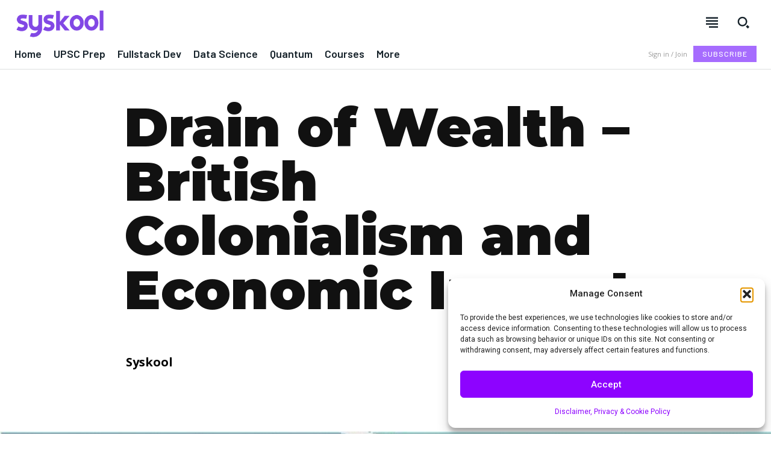

--- FILE ---
content_type: text/html; charset=UTF-8
request_url: https://syskool.com/drain-of-wealth-british-colonialism-and/
body_size: 67476
content:
<!doctype html >
<!--[if IE 8]>    <html class="ie8" lang="en"> <![endif]-->
<!--[if IE 9]>    <html class="ie9" lang="en"> <![endif]-->
<!--[if gt IE 8]><!--> <html lang="en-US"> <!--<![endif]-->
<head>
    <title>Drain of Wealth - British Colonialism and Economic Impact - Syskool</title>
    <meta charset="UTF-8" />
    <meta name="viewport" content="width=device-width, initial-scale=1.0">
    <link rel="pingback" href="https://syskool.com/xmlrpc.php" />
    <meta name='robots' content='index, follow, max-image-preview:large, max-snippet:-1, max-video-preview:-1' />

	<!-- This site is optimized with the Yoast SEO plugin v26.7 - https://yoast.com/wordpress/plugins/seo/ -->
	<link rel="canonical" href="https://syskool.com/drain-of-wealth-british-colonialism-and/" />
	<meta property="og:locale" content="en_US" />
	<meta property="og:type" content="article" />
	<meta property="og:title" content="Drain of Wealth - British Colonialism and Economic Impact - Syskool" />
	<meta property="og:description" content="Meaning of Drain of Wealth The drain of wealth was typically “a phenomenon of colonial rule.” The person to draw pointed attention to this drain of resources from India to England was Dadabhai Naoroji in his book Poverty and Un-British Rule in India (1871). Dadabhai tried to prove that mass poverty in India was a [&hellip;]" />
	<meta property="og:url" content="https://syskool.com/drain-of-wealth-british-colonialism-and/" />
	<meta property="og:site_name" content="Syskool" />
	<meta property="article:publisher" content="https://www.facebook.com/syskool" />
	<meta property="article:author" content="https://www.facebook.com/syskool" />
	<meta property="article:published_time" content="2021-01-30T09:02:00+00:00" />
	<meta property="article:modified_time" content="2021-03-28T15:37:31+00:00" />
	<meta property="og:image" content="https://syskool.com/wp-content/uploads/2015/04/drain-of-wealth-1.jpg" />
	<meta property="og:image:width" content="728" />
	<meta property="og:image:height" content="546" />
	<meta property="og:image:type" content="image/jpeg" />
	<meta name="author" content="Syskool" />
	<meta name="twitter:card" content="summary_large_image" />
	<meta name="twitter:creator" content="@https://twitter.com/syskool" />
	<meta name="twitter:site" content="@syskool" />
	<meta name="twitter:label1" content="Written by" />
	<meta name="twitter:data1" content="Syskool" />
	<meta name="twitter:label2" content="Est. reading time" />
	<meta name="twitter:data2" content="2 minutes" />
	<script type="application/ld+json" class="yoast-schema-graph">{"@context":"https://schema.org","@graph":[{"@type":"Article","@id":"https://syskool.com/drain-of-wealth-british-colonialism-and/#article","isPartOf":{"@id":"https://syskool.com/drain-of-wealth-british-colonialism-and/"},"author":{"name":"Syskool","@id":"https://syskool.com/#/schema/person/76de8cedb1fef7b2b91f1ace4da94289"},"headline":"Drain of Wealth &#8211; British Colonialism and Economic Impact","datePublished":"2021-01-30T09:02:00+00:00","dateModified":"2021-03-28T15:37:31+00:00","mainEntityOfPage":{"@id":"https://syskool.com/drain-of-wealth-british-colonialism-and/"},"wordCount":499,"publisher":{"@id":"https://syskool.com/#organization"},"image":{"@id":"https://syskool.com/drain-of-wealth-british-colonialism-and/#primaryimage"},"thumbnailUrl":"https://syskool.com/wp-content/uploads/2015/04/drain-of-wealth-1.jpg","articleSection":["History"],"inLanguage":"en-US"},{"@type":"WebPage","@id":"https://syskool.com/drain-of-wealth-british-colonialism-and/","url":"https://syskool.com/drain-of-wealth-british-colonialism-and/","name":"Drain of Wealth - British Colonialism and Economic Impact - Syskool","isPartOf":{"@id":"https://syskool.com/#website"},"primaryImageOfPage":{"@id":"https://syskool.com/drain-of-wealth-british-colonialism-and/#primaryimage"},"image":{"@id":"https://syskool.com/drain-of-wealth-british-colonialism-and/#primaryimage"},"thumbnailUrl":"https://syskool.com/wp-content/uploads/2015/04/drain-of-wealth-1.jpg","datePublished":"2021-01-30T09:02:00+00:00","dateModified":"2021-03-28T15:37:31+00:00","breadcrumb":{"@id":"https://syskool.com/drain-of-wealth-british-colonialism-and/#breadcrumb"},"inLanguage":"en-US","potentialAction":[{"@type":"ReadAction","target":["https://syskool.com/drain-of-wealth-british-colonialism-and/"]}]},{"@type":"ImageObject","inLanguage":"en-US","@id":"https://syskool.com/drain-of-wealth-british-colonialism-and/#primaryimage","url":"https://syskool.com/wp-content/uploads/2015/04/drain-of-wealth-1.jpg","contentUrl":"https://syskool.com/wp-content/uploads/2015/04/drain-of-wealth-1.jpg","width":728,"height":546},{"@type":"BreadcrumbList","@id":"https://syskool.com/drain-of-wealth-british-colonialism-and/#breadcrumb","itemListElement":[{"@type":"ListItem","position":1,"name":"Home","item":"https://syskool.com/"},{"@type":"ListItem","position":2,"name":"Drain of Wealth &#8211; British Colonialism and Economic Impact"}]},{"@type":"WebSite","@id":"https://syskool.com/#website","url":"https://syskool.com/","name":"Syskool","description":"Learning made simple!","publisher":{"@id":"https://syskool.com/#organization"},"potentialAction":[{"@type":"SearchAction","target":{"@type":"EntryPoint","urlTemplate":"https://syskool.com/?s={search_term_string}"},"query-input":{"@type":"PropertyValueSpecification","valueRequired":true,"valueName":"search_term_string"}}],"inLanguage":"en-US"},{"@type":"Organization","@id":"https://syskool.com/#organization","name":"Syskool","url":"https://syskool.com/","logo":{"@type":"ImageObject","inLanguage":"en-US","@id":"https://syskool.com/#/schema/logo/image/","url":"https://syskool.com/wp-content/uploads/2021/05/logo-text@0.75x.png","contentUrl":"https://syskool.com/wp-content/uploads/2021/05/logo-text@0.75x.png","width":375,"height":120,"caption":"Syskool"},"image":{"@id":"https://syskool.com/#/schema/logo/image/"},"sameAs":["https://www.facebook.com/syskool","https://x.com/syskool","https://youtube.com/syskool","https://instagram.com/syskool_"]},{"@type":"Person","@id":"https://syskool.com/#/schema/person/76de8cedb1fef7b2b91f1ace4da94289","name":"Syskool","description":"Articles are written and edited by the Syskool Staffs.","sameAs":["https://syskool.com/","https://www.facebook.com/syskool","https://instagram.com/syskool_","https://www.linkedin.com/company/syskool","https://x.com/https://twitter.com/syskool","https://youtube.com/syskool"],"url":"https://syskool.com/author/syskool/"}]}</script>
	<!-- / Yoast SEO plugin. -->


<link rel='dns-prefetch' href='//js.stripe.com' />
<link rel='dns-prefetch' href='//www.googletagmanager.com' />
<link rel='dns-prefetch' href='//fonts.googleapis.com' />
<link rel='dns-prefetch' href='//pagead2.googlesyndication.com' />
<link rel="alternate" type="application/rss+xml" title="Syskool &raquo; Feed" href="https://syskool.com/feed/" />
<link rel="alternate" type="application/rss+xml" title="Syskool &raquo; Comments Feed" href="https://syskool.com/comments/feed/" />
<link rel="alternate" type="application/rss+xml" title="Syskool &raquo; Drain of Wealth &#8211; British Colonialism and Economic Impact Comments Feed" href="https://syskool.com/drain-of-wealth-british-colonialism-and/feed/" />
<link rel="alternate" title="oEmbed (JSON)" type="application/json+oembed" href="https://syskool.com/wp-json/oembed/1.0/embed?url=https%3A%2F%2Fsyskool.com%2Fdrain-of-wealth-british-colonialism-and%2F" />
<link rel="alternate" title="oEmbed (XML)" type="text/xml+oembed" href="https://syskool.com/wp-json/oembed/1.0/embed?url=https%3A%2F%2Fsyskool.com%2Fdrain-of-wealth-british-colonialism-and%2F&#038;format=xml" />
<style id='wp-img-auto-sizes-contain-inline-css' type='text/css'>
img:is([sizes=auto i],[sizes^="auto," i]){contain-intrinsic-size:3000px 1500px}
/*# sourceURL=wp-img-auto-sizes-contain-inline-css */
</style>

<link rel='stylesheet' id='masterstudy-bootstrap-css' href='https://syskool.com/wp-content/plugins/masterstudy-lms-learning-management-system/_core/assets/vendors/bootstrap.min.css?ver=3.7.12' type='text/css' media='all' />
<link rel='stylesheet' id='masterstudy-bootstrap-custom-css' href='https://syskool.com/wp-content/plugins/masterstudy-lms-learning-management-system/_core/assets/vendors/ms-bootstrap-custom.css?ver=3.7.12' type='text/css' media='all' />
<style id='wp-emoji-styles-inline-css' type='text/css'>

	img.wp-smiley, img.emoji {
		display: inline !important;
		border: none !important;
		box-shadow: none !important;
		height: 1em !important;
		width: 1em !important;
		margin: 0 0.07em !important;
		vertical-align: -0.1em !important;
		background: none !important;
		padding: 0 !important;
	}
/*# sourceURL=wp-emoji-styles-inline-css */
</style>
<style id='wp-block-library-inline-css' type='text/css'>
:root{--wp-block-synced-color:#7a00df;--wp-block-synced-color--rgb:122,0,223;--wp-bound-block-color:var(--wp-block-synced-color);--wp-editor-canvas-background:#ddd;--wp-admin-theme-color:#007cba;--wp-admin-theme-color--rgb:0,124,186;--wp-admin-theme-color-darker-10:#006ba1;--wp-admin-theme-color-darker-10--rgb:0,107,160.5;--wp-admin-theme-color-darker-20:#005a87;--wp-admin-theme-color-darker-20--rgb:0,90,135;--wp-admin-border-width-focus:2px}@media (min-resolution:192dpi){:root{--wp-admin-border-width-focus:1.5px}}.wp-element-button{cursor:pointer}:root .has-very-light-gray-background-color{background-color:#eee}:root .has-very-dark-gray-background-color{background-color:#313131}:root .has-very-light-gray-color{color:#eee}:root .has-very-dark-gray-color{color:#313131}:root .has-vivid-green-cyan-to-vivid-cyan-blue-gradient-background{background:linear-gradient(135deg,#00d084,#0693e3)}:root .has-purple-crush-gradient-background{background:linear-gradient(135deg,#34e2e4,#4721fb 50%,#ab1dfe)}:root .has-hazy-dawn-gradient-background{background:linear-gradient(135deg,#faaca8,#dad0ec)}:root .has-subdued-olive-gradient-background{background:linear-gradient(135deg,#fafae1,#67a671)}:root .has-atomic-cream-gradient-background{background:linear-gradient(135deg,#fdd79a,#004a59)}:root .has-nightshade-gradient-background{background:linear-gradient(135deg,#330968,#31cdcf)}:root .has-midnight-gradient-background{background:linear-gradient(135deg,#020381,#2874fc)}:root{--wp--preset--font-size--normal:16px;--wp--preset--font-size--huge:42px}.has-regular-font-size{font-size:1em}.has-larger-font-size{font-size:2.625em}.has-normal-font-size{font-size:var(--wp--preset--font-size--normal)}.has-huge-font-size{font-size:var(--wp--preset--font-size--huge)}.has-text-align-center{text-align:center}.has-text-align-left{text-align:left}.has-text-align-right{text-align:right}.has-fit-text{white-space:nowrap!important}#end-resizable-editor-section{display:none}.aligncenter{clear:both}.items-justified-left{justify-content:flex-start}.items-justified-center{justify-content:center}.items-justified-right{justify-content:flex-end}.items-justified-space-between{justify-content:space-between}.screen-reader-text{border:0;clip-path:inset(50%);height:1px;margin:-1px;overflow:hidden;padding:0;position:absolute;width:1px;word-wrap:normal!important}.screen-reader-text:focus{background-color:#ddd;clip-path:none;color:#444;display:block;font-size:1em;height:auto;left:5px;line-height:normal;padding:15px 23px 14px;text-decoration:none;top:5px;width:auto;z-index:100000}html :where(.has-border-color){border-style:solid}html :where([style*=border-top-color]){border-top-style:solid}html :where([style*=border-right-color]){border-right-style:solid}html :where([style*=border-bottom-color]){border-bottom-style:solid}html :where([style*=border-left-color]){border-left-style:solid}html :where([style*=border-width]){border-style:solid}html :where([style*=border-top-width]){border-top-style:solid}html :where([style*=border-right-width]){border-right-style:solid}html :where([style*=border-bottom-width]){border-bottom-style:solid}html :where([style*=border-left-width]){border-left-style:solid}html :where(img[class*=wp-image-]){height:auto;max-width:100%}:where(figure){margin:0 0 1em}html :where(.is-position-sticky){--wp-admin--admin-bar--position-offset:var(--wp-admin--admin-bar--height,0px)}@media screen and (max-width:600px){html :where(.is-position-sticky){--wp-admin--admin-bar--position-offset:0px}}

/*# sourceURL=wp-block-library-inline-css */
</style><link rel='stylesheet' id='wc-blocks-style-css' href='https://syskool.com/wp-content/plugins/woocommerce/assets/client/blocks/wc-blocks.css?ver=wc-10.4.3' type='text/css' media='all' />
<style id='global-styles-inline-css' type='text/css'>
:root{--wp--preset--aspect-ratio--square: 1;--wp--preset--aspect-ratio--4-3: 4/3;--wp--preset--aspect-ratio--3-4: 3/4;--wp--preset--aspect-ratio--3-2: 3/2;--wp--preset--aspect-ratio--2-3: 2/3;--wp--preset--aspect-ratio--16-9: 16/9;--wp--preset--aspect-ratio--9-16: 9/16;--wp--preset--color--black: #000000;--wp--preset--color--cyan-bluish-gray: #abb8c3;--wp--preset--color--white: #ffffff;--wp--preset--color--pale-pink: #f78da7;--wp--preset--color--vivid-red: #cf2e2e;--wp--preset--color--luminous-vivid-orange: #ff6900;--wp--preset--color--luminous-vivid-amber: #fcb900;--wp--preset--color--light-green-cyan: #7bdcb5;--wp--preset--color--vivid-green-cyan: #00d084;--wp--preset--color--pale-cyan-blue: #8ed1fc;--wp--preset--color--vivid-cyan-blue: #0693e3;--wp--preset--color--vivid-purple: #9b51e0;--wp--preset--gradient--vivid-cyan-blue-to-vivid-purple: linear-gradient(135deg,rgb(6,147,227) 0%,rgb(155,81,224) 100%);--wp--preset--gradient--light-green-cyan-to-vivid-green-cyan: linear-gradient(135deg,rgb(122,220,180) 0%,rgb(0,208,130) 100%);--wp--preset--gradient--luminous-vivid-amber-to-luminous-vivid-orange: linear-gradient(135deg,rgb(252,185,0) 0%,rgb(255,105,0) 100%);--wp--preset--gradient--luminous-vivid-orange-to-vivid-red: linear-gradient(135deg,rgb(255,105,0) 0%,rgb(207,46,46) 100%);--wp--preset--gradient--very-light-gray-to-cyan-bluish-gray: linear-gradient(135deg,rgb(238,238,238) 0%,rgb(169,184,195) 100%);--wp--preset--gradient--cool-to-warm-spectrum: linear-gradient(135deg,rgb(74,234,220) 0%,rgb(151,120,209) 20%,rgb(207,42,186) 40%,rgb(238,44,130) 60%,rgb(251,105,98) 80%,rgb(254,248,76) 100%);--wp--preset--gradient--blush-light-purple: linear-gradient(135deg,rgb(255,206,236) 0%,rgb(152,150,240) 100%);--wp--preset--gradient--blush-bordeaux: linear-gradient(135deg,rgb(254,205,165) 0%,rgb(254,45,45) 50%,rgb(107,0,62) 100%);--wp--preset--gradient--luminous-dusk: linear-gradient(135deg,rgb(255,203,112) 0%,rgb(199,81,192) 50%,rgb(65,88,208) 100%);--wp--preset--gradient--pale-ocean: linear-gradient(135deg,rgb(255,245,203) 0%,rgb(182,227,212) 50%,rgb(51,167,181) 100%);--wp--preset--gradient--electric-grass: linear-gradient(135deg,rgb(202,248,128) 0%,rgb(113,206,126) 100%);--wp--preset--gradient--midnight: linear-gradient(135deg,rgb(2,3,129) 0%,rgb(40,116,252) 100%);--wp--preset--font-size--small: 11px;--wp--preset--font-size--medium: 20px;--wp--preset--font-size--large: 32px;--wp--preset--font-size--x-large: 42px;--wp--preset--font-size--regular: 15px;--wp--preset--font-size--larger: 50px;--wp--preset--spacing--20: 0.44rem;--wp--preset--spacing--30: 0.67rem;--wp--preset--spacing--40: 1rem;--wp--preset--spacing--50: 1.5rem;--wp--preset--spacing--60: 2.25rem;--wp--preset--spacing--70: 3.38rem;--wp--preset--spacing--80: 5.06rem;--wp--preset--shadow--natural: 6px 6px 9px rgba(0, 0, 0, 0.2);--wp--preset--shadow--deep: 12px 12px 50px rgba(0, 0, 0, 0.4);--wp--preset--shadow--sharp: 6px 6px 0px rgba(0, 0, 0, 0.2);--wp--preset--shadow--outlined: 6px 6px 0px -3px rgb(255, 255, 255), 6px 6px rgb(0, 0, 0);--wp--preset--shadow--crisp: 6px 6px 0px rgb(0, 0, 0);}:where(.is-layout-flex){gap: 0.5em;}:where(.is-layout-grid){gap: 0.5em;}body .is-layout-flex{display: flex;}.is-layout-flex{flex-wrap: wrap;align-items: center;}.is-layout-flex > :is(*, div){margin: 0;}body .is-layout-grid{display: grid;}.is-layout-grid > :is(*, div){margin: 0;}:where(.wp-block-columns.is-layout-flex){gap: 2em;}:where(.wp-block-columns.is-layout-grid){gap: 2em;}:where(.wp-block-post-template.is-layout-flex){gap: 1.25em;}:where(.wp-block-post-template.is-layout-grid){gap: 1.25em;}.has-black-color{color: var(--wp--preset--color--black) !important;}.has-cyan-bluish-gray-color{color: var(--wp--preset--color--cyan-bluish-gray) !important;}.has-white-color{color: var(--wp--preset--color--white) !important;}.has-pale-pink-color{color: var(--wp--preset--color--pale-pink) !important;}.has-vivid-red-color{color: var(--wp--preset--color--vivid-red) !important;}.has-luminous-vivid-orange-color{color: var(--wp--preset--color--luminous-vivid-orange) !important;}.has-luminous-vivid-amber-color{color: var(--wp--preset--color--luminous-vivid-amber) !important;}.has-light-green-cyan-color{color: var(--wp--preset--color--light-green-cyan) !important;}.has-vivid-green-cyan-color{color: var(--wp--preset--color--vivid-green-cyan) !important;}.has-pale-cyan-blue-color{color: var(--wp--preset--color--pale-cyan-blue) !important;}.has-vivid-cyan-blue-color{color: var(--wp--preset--color--vivid-cyan-blue) !important;}.has-vivid-purple-color{color: var(--wp--preset--color--vivid-purple) !important;}.has-black-background-color{background-color: var(--wp--preset--color--black) !important;}.has-cyan-bluish-gray-background-color{background-color: var(--wp--preset--color--cyan-bluish-gray) !important;}.has-white-background-color{background-color: var(--wp--preset--color--white) !important;}.has-pale-pink-background-color{background-color: var(--wp--preset--color--pale-pink) !important;}.has-vivid-red-background-color{background-color: var(--wp--preset--color--vivid-red) !important;}.has-luminous-vivid-orange-background-color{background-color: var(--wp--preset--color--luminous-vivid-orange) !important;}.has-luminous-vivid-amber-background-color{background-color: var(--wp--preset--color--luminous-vivid-amber) !important;}.has-light-green-cyan-background-color{background-color: var(--wp--preset--color--light-green-cyan) !important;}.has-vivid-green-cyan-background-color{background-color: var(--wp--preset--color--vivid-green-cyan) !important;}.has-pale-cyan-blue-background-color{background-color: var(--wp--preset--color--pale-cyan-blue) !important;}.has-vivid-cyan-blue-background-color{background-color: var(--wp--preset--color--vivid-cyan-blue) !important;}.has-vivid-purple-background-color{background-color: var(--wp--preset--color--vivid-purple) !important;}.has-black-border-color{border-color: var(--wp--preset--color--black) !important;}.has-cyan-bluish-gray-border-color{border-color: var(--wp--preset--color--cyan-bluish-gray) !important;}.has-white-border-color{border-color: var(--wp--preset--color--white) !important;}.has-pale-pink-border-color{border-color: var(--wp--preset--color--pale-pink) !important;}.has-vivid-red-border-color{border-color: var(--wp--preset--color--vivid-red) !important;}.has-luminous-vivid-orange-border-color{border-color: var(--wp--preset--color--luminous-vivid-orange) !important;}.has-luminous-vivid-amber-border-color{border-color: var(--wp--preset--color--luminous-vivid-amber) !important;}.has-light-green-cyan-border-color{border-color: var(--wp--preset--color--light-green-cyan) !important;}.has-vivid-green-cyan-border-color{border-color: var(--wp--preset--color--vivid-green-cyan) !important;}.has-pale-cyan-blue-border-color{border-color: var(--wp--preset--color--pale-cyan-blue) !important;}.has-vivid-cyan-blue-border-color{border-color: var(--wp--preset--color--vivid-cyan-blue) !important;}.has-vivid-purple-border-color{border-color: var(--wp--preset--color--vivid-purple) !important;}.has-vivid-cyan-blue-to-vivid-purple-gradient-background{background: var(--wp--preset--gradient--vivid-cyan-blue-to-vivid-purple) !important;}.has-light-green-cyan-to-vivid-green-cyan-gradient-background{background: var(--wp--preset--gradient--light-green-cyan-to-vivid-green-cyan) !important;}.has-luminous-vivid-amber-to-luminous-vivid-orange-gradient-background{background: var(--wp--preset--gradient--luminous-vivid-amber-to-luminous-vivid-orange) !important;}.has-luminous-vivid-orange-to-vivid-red-gradient-background{background: var(--wp--preset--gradient--luminous-vivid-orange-to-vivid-red) !important;}.has-very-light-gray-to-cyan-bluish-gray-gradient-background{background: var(--wp--preset--gradient--very-light-gray-to-cyan-bluish-gray) !important;}.has-cool-to-warm-spectrum-gradient-background{background: var(--wp--preset--gradient--cool-to-warm-spectrum) !important;}.has-blush-light-purple-gradient-background{background: var(--wp--preset--gradient--blush-light-purple) !important;}.has-blush-bordeaux-gradient-background{background: var(--wp--preset--gradient--blush-bordeaux) !important;}.has-luminous-dusk-gradient-background{background: var(--wp--preset--gradient--luminous-dusk) !important;}.has-pale-ocean-gradient-background{background: var(--wp--preset--gradient--pale-ocean) !important;}.has-electric-grass-gradient-background{background: var(--wp--preset--gradient--electric-grass) !important;}.has-midnight-gradient-background{background: var(--wp--preset--gradient--midnight) !important;}.has-small-font-size{font-size: var(--wp--preset--font-size--small) !important;}.has-medium-font-size{font-size: var(--wp--preset--font-size--medium) !important;}.has-large-font-size{font-size: var(--wp--preset--font-size--large) !important;}.has-x-large-font-size{font-size: var(--wp--preset--font-size--x-large) !important;}
/*# sourceURL=global-styles-inline-css */
</style>

<style id='classic-theme-styles-inline-css' type='text/css'>
/*! This file is auto-generated */
.wp-block-button__link{color:#fff;background-color:#32373c;border-radius:9999px;box-shadow:none;text-decoration:none;padding:calc(.667em + 2px) calc(1.333em + 2px);font-size:1.125em}.wp-block-file__button{background:#32373c;color:#fff;text-decoration:none}
/*# sourceURL=/wp-includes/css/classic-themes.min.css */
</style>
<link rel='stylesheet' id='stm_lms_icons-css' href='https://syskool.com/wp-content/plugins/masterstudy-lms-learning-management-system/_core/assets/icons/style.css?ver=3.7.12' type='text/css' media='all' />
<link rel='stylesheet' id='video.js-css' href='https://syskool.com/wp-content/plugins/masterstudy-lms-learning-management-system/_core/assets/vendors/video-js.min.css?ver=3.7.12' type='text/css' media='all' />
<link rel='stylesheet' id='masterstudy-lms-learning-management-system-css' href='https://syskool.com/wp-content/plugins/masterstudy-lms-learning-management-system/_core/assets/css/stm_lms.css?ver=3.7.12' type='text/css' media='all' />
<link rel='stylesheet' id='stm-lms-noconflict/main-css' href='https://syskool.com/wp-content/plugins/masterstudy-lms-learning-management-system/_core/assets/css/parts/noconflict/main.css?ver=3.7.12' type='text/css' media='all' />
<link rel='stylesheet' id='theme-my-login-css' href='https://syskool.com/wp-content/plugins/theme-my-login/assets/styles/theme-my-login.min.css?ver=7.1.14' type='text/css' media='all' />
<link rel='stylesheet' id='woocommerce-layout-css' href='https://syskool.com/wp-content/plugins/woocommerce/assets/css/woocommerce-layout.css?ver=10.4.3' type='text/css' media='all' />
<link rel='stylesheet' id='woocommerce-smallscreen-css' href='https://syskool.com/wp-content/plugins/woocommerce/assets/css/woocommerce-smallscreen.css?ver=10.4.3' type='text/css' media='only screen and (max-width: 768px)' />
<link rel='stylesheet' id='woocommerce-general-css' href='https://syskool.com/wp-content/plugins/woocommerce/assets/css/woocommerce.css?ver=10.4.3' type='text/css' media='all' />
<style id='woocommerce-inline-inline-css' type='text/css'>
.woocommerce form .form-row .required { visibility: visible; }
/*# sourceURL=woocommerce-inline-inline-css */
</style>
<link rel='stylesheet' id='cmplz-general-css' href='https://syskool.com/wp-content/plugins/complianz-gdpr/assets/css/cookieblocker.min.css?ver=1767016579' type='text/css' media='all' />
<link rel='stylesheet' id='td-plugin-newsletter-css' href='https://syskool.com/wp-content/plugins/td-newsletter/style.css?ver=12.7.4' type='text/css' media='all' />
<link rel='stylesheet' id='td-plugin-multi-purpose-css' href='https://syskool.com/wp-content/plugins/td-composer/td-multi-purpose/style.css?ver=9c5a7338c90cbd82cb580e34cffb127f' type='text/css' media='all' />
<link crossorigin="anonymous" rel='stylesheet' id='google-fonts-style-css' href='https://fonts.googleapis.com/css?family=Barlow%3A400%2C300%2C300italic%2C400italic%2C500%2C500italic%2C600%2C700%2C700italic%2C800%2C900%2C900italic%7COpen+Sans%3A400%2C600%2C700%2C300%2C300italic%2C400italic%2C500%2C500italic%2C700italic%2C800%2C900%2C900italic%7CRoboto%3A400%2C600%2C700%2C300%2C300italic%2C400italic%2C500%2C500italic%2C700italic%2C800%2C900%2C900italic%7CBarlow+Condensed%3A600%2C400%7CBarlow%3A400%2C500%2C600%2C700%7CMontserrat%3A900%2C400%2C800%2C700%7CInter%3A400&#038;display=swap&#038;ver=12.7.4' type='text/css' media='all' />
<link rel='stylesheet' id='open_iconic-css' href='https://syskool.com/wp-content/plugins/td-composer/assets/fonts/open-iconic/open-iconic.css?ver=9c5a7338c90cbd82cb580e34cffb127f' type='text/css' media='all' />
<link rel='stylesheet' id='font_awesome-css' href='https://syskool.com/wp-content/plugins/td-composer/assets/fonts/font-awesome/font-awesome.css?ver=9c5a7338c90cbd82cb580e34cffb127f' type='text/css' media='all' />
<link rel='stylesheet' id='td-theme-css' href='https://syskool.com/wp-content/themes/Newspaper/style.css?ver=12.7.4' type='text/css' media='all' />
<style id='td-theme-inline-css' type='text/css'>@media (max-width:767px){.td-header-desktop-wrap{display:none}}@media (min-width:767px){.td-header-mobile-wrap{display:none}}</style>
<link rel='stylesheet' id='td-theme-woo-css' href='https://syskool.com/wp-content/themes/Newspaper/style-woocommerce.css?ver=12.7.4' type='text/css' media='all' />
<link rel='stylesheet' id='td-legacy-framework-front-style-css' href='https://syskool.com/wp-content/plugins/td-composer/legacy/Newspaper/assets/css/td_legacy_main.css?ver=9c5a7338c90cbd82cb580e34cffb127f' type='text/css' media='all' />
<link rel='stylesheet' id='td-legacy-framework-woo-style-css' href='https://syskool.com/wp-content/plugins/td-composer/legacy/Newspaper/assets/css/td_legacy_woocommerce.css?ver=6.9' type='text/css' media='all' />
<link rel='stylesheet' id='td-standard-pack-framework-front-style-css' href='https://syskool.com/wp-content/plugins/td-standard-pack/Newspaper/assets/css/td_standard_pack_main.css?ver=1314111a2e147bac488ccdd97e4704ff' type='text/css' media='all' />
<link rel='stylesheet' id='tdb_style_cloud_templates_front-css' href='https://syskool.com/wp-content/plugins/td-cloud-library/assets/css/tdb_main.css?ver=496e217dc78570a2932146e73f7c4a14' type='text/css' media='all' />
<script type="text/javascript" src="https://syskool.com/wp-includes/js/jquery/jquery.min.js?ver=3.7.1" id="jquery-core-js"></script>
<script type="text/javascript" src="https://syskool.com/wp-includes/js/jquery/jquery-migrate.min.js?ver=3.4.1" id="jquery-migrate-js"></script>
<script type="text/javascript" src="https://js.stripe.com/v3/?ver=6.9#lms_defer" id="stripe.js-js"></script>
<script type="text/javascript" id="stm-lms-lms-js-extra">
/* <![CDATA[ */
var stm_lms_vars = {"symbol":"\u20b9","position":"left","currency_thousands":",","wp_rest_nonce":"c76b80bf3c","translate":{"delete":"Are you sure you want to delete this course from cart?"}};
//# sourceURL=stm-lms-lms-js-extra
/* ]]> */
</script>
<script type="text/javascript" src="https://syskool.com/wp-content/plugins/masterstudy-lms-learning-management-system/_core/assets/js/lms.js?ver=3.7.12" id="stm-lms-lms-js"></script>
<script type="text/javascript" src="https://syskool.com/wp-content/plugins/woocommerce/assets/js/jquery-blockui/jquery.blockUI.min.js?ver=2.7.0-wc.10.4.3" id="wc-jquery-blockui-js" defer="defer" data-wp-strategy="defer"></script>
<script type="text/javascript" id="wc-add-to-cart-js-extra">
/* <![CDATA[ */
var wc_add_to_cart_params = {"ajax_url":"/wp-admin/admin-ajax.php","wc_ajax_url":"/?wc-ajax=%%endpoint%%","i18n_view_cart":"View cart","cart_url":"https://syskool.com/?page_id=36348","is_cart":"","cart_redirect_after_add":"no"};
//# sourceURL=wc-add-to-cart-js-extra
/* ]]> */
</script>
<script type="text/javascript" src="https://syskool.com/wp-content/plugins/woocommerce/assets/js/frontend/add-to-cart.min.js?ver=10.4.3" id="wc-add-to-cart-js" defer="defer" data-wp-strategy="defer"></script>
<script type="text/javascript" src="https://syskool.com/wp-content/plugins/woocommerce/assets/js/js-cookie/js.cookie.min.js?ver=2.1.4-wc.10.4.3" id="wc-js-cookie-js" defer="defer" data-wp-strategy="defer"></script>
<script type="text/javascript" id="woocommerce-js-extra">
/* <![CDATA[ */
var woocommerce_params = {"ajax_url":"/wp-admin/admin-ajax.php","wc_ajax_url":"/?wc-ajax=%%endpoint%%","i18n_password_show":"Show password","i18n_password_hide":"Hide password"};
//# sourceURL=woocommerce-js-extra
/* ]]> */
</script>
<script type="text/javascript" src="https://syskool.com/wp-content/plugins/woocommerce/assets/js/frontend/woocommerce.min.js?ver=10.4.3" id="woocommerce-js" defer="defer" data-wp-strategy="defer"></script>

<!-- Google tag (gtag.js) snippet added by Site Kit -->
<!-- Google Analytics snippet added by Site Kit -->
<script type="text/javascript" src="https://www.googletagmanager.com/gtag/js?id=GT-M6QKMBK" id="google_gtagjs-js" async></script>
<script type="text/javascript" id="google_gtagjs-js-after">
/* <![CDATA[ */
window.dataLayer = window.dataLayer || [];function gtag(){dataLayer.push(arguments);}
gtag("set","linker",{"domains":["syskool.com"]});
gtag("js", new Date());
gtag("set", "developer_id.dZTNiMT", true);
gtag("config", "GT-M6QKMBK");
//# sourceURL=google_gtagjs-js-after
/* ]]> */
</script>
<link rel="https://api.w.org/" href="https://syskool.com/wp-json/" /><link rel="alternate" title="JSON" type="application/json" href="https://syskool.com/wp-json/wp/v2/posts/3220" /><link rel="EditURI" type="application/rsd+xml" title="RSD" href="https://syskool.com/xmlrpc.php?rsd" />
<meta name="generator" content="WordPress 6.9" />
<meta name="generator" content="WooCommerce 10.4.3" />
<link rel='shortlink' href='https://syskool.com/?p=3220' />
<meta name="generator" content="Site Kit by Google 1.170.0" />	<script type="text/javascript">
		var stm_lms_ajaxurl = 'https://syskool.com/wp-admin/admin-ajax.php';
		var stm_lms_resturl = 'https://syskool.com/wp-json/stm-lms/v1';
		var ms_lms_resturl = 'https://syskool.com/wp-json/masterstudy-lms/v2';
		var ms_lms_nonce = 'c76b80bf3c';
		var stm_ajax_add_pear_hb = '5db03c08d1';
			</script>
	<style>
		.vue_is_disabled {
			display: none;
		}
		#wp-admin-bar-lms-settings img {
			max-width: 16px;
			vertical-align: sub;
		}
	</style>
		<script>
		var stm_lms_nonces = {"stm_install_starter_theme":"9924a2bc70","load_modal":"2c564fa8b8","load_content":"87833419b8","start_quiz":"84000c16a2","user_answers":"b5600f3c17","get_order_info":"cea8a0b178","user_orders":"9ea974da33","stm_lms_get_instructor_courses":"7f07892440","stm_lms_add_comment":"a7a471ffe6","stm_lms_manage_students":"22a891acaa","stm_lms_get_comments":"fee8e496ac","stm_lms_login":"34a3e8bc16","stm_lms_register":"11684a3581","stm_lms_become_instructor":"fc13ee847c","stm_lms_enterprise":"25147f2b73","stm_lms_get_user_courses":"76518db001","stm_lms_get_user_quizzes":"cf50ce6fa9","stm_lms_wishlist":"0d13fad2b4","stm_lms_save_user_info":"89a5ead5ef","stm_lms_lost_password":"b42c5de3f8","stm_lms_change_avatar":"24a4ea8d64","stm_lms_delete_avatar":"16fad4bc22","stm_lms_complete_lesson":"f23b04c147","stm_lms_use_membership":"7cdbe79f9d","stm_lms_change_featured":"e161c6899d","stm_lms_delete_course_subscription":"c9eed1b326","stm_lms_get_reviews":"42b5de10e8","stm_lms_add_review":"e432e35f2f","stm_lms_add_to_cart":"3b7c251823","stm_lms_delete_from_cart":"0be6adda83","stm_lms_purchase":"0f080dc992","stm_lms_send_message":"0b501ae4e6","stm_lms_get_user_conversations":"1df9b2936b","stm_lms_get_user_messages":"0ee8e88933","stm_lms_clear_new_messages":"517ae9b2bb","wpcfto_save_settings":"a267a3f363","stm_lms_tables_update":"48f6a4dd6c","stm_lms_get_enterprise_groups":"88dad5c78c","stm_lms_get_enterprise_group":"9370426df6","stm_lms_add_enterprise_group":"197c3beecd","stm_lms_delete_enterprise_group":"24314a4f88","stm_lms_add_to_cart_enterprise":"b3b6039893","stm_lms_get_user_ent_courses":"cb1a95d14c","stm_lms_delete_user_ent_courses":"8946e7da57","stm_lms_add_user_ent_courses":"49f23024fb","stm_lms_change_ent_group_admin":"553f827e54","stm_lms_delete_user_from_group":"21a8b2365f","stm_lms_import_groups":"78c0de52a5","stm_lms_edit_user_answer":"205a1722bf","stm_lms_get_user_points_history":"73e2e98fac","stm_lms_buy_for_points":"b6134809f9","stm_lms_get_point_users":"215b670e52","stm_lms_get_user_points_history_admin":"4a2d2cfcc6","stm_lms_change_points":"d2eee52510","stm_lms_delete_points":"c73f9bdd64","stm_lms_get_user_bundles":"634fe968cf","stm_lms_change_bundle_status":"784cb4fc83","stm_lms_delete_bundle":"db91bfc9ba","stm_lms_check_certificate_code":"3d30889a74","stm_lms_get_google_classroom_courses":"d2e039e8e7","stm_lms_get_google_classroom_course":"277cd5c61c","stm_lms_get_google_classroom_publish_course":"6b54693595","stm_lms_get_g_c_get_archive_page":"0cc82eaf35","install_zoom_addon":"3e95907c53","stm_lms_get_course_cookie_redirect":"bedc0d955e","stm_get_certificates":"58c4f37663","stm_get_certificate_fields":"8e578b4884","stm_save_certificate":"7778660b2d","stm_upload_certificate_images":"56e2898c94","stm_generate_certificates_preview":"e1aa445217","stm_save_default_certificate":"0170f9693f","stm_delete_default_certificate":"7721928362","stm_save_certificate_category":"c574650478","stm_delete_certificate_category":"96525e80a9","stm_get_certificate_categories":"49f0e85d9c","stm_get_certificate":"c79605f3d3","stm_delete_certificate":"e7aec14207","stm_lms_get_users_submissions":"c9eaa25a90","stm_lms_update_user_status":"cf6615f0dd","stm_lms_hide_become_instructor_notice":"7485fdf39d","stm_lms_ban_user":"df249aec80","stm_lms_save_forms":"4dca6ceae7","stm_lms_get_forms":"510e16016f","stm_lms_upload_form_file":"14f925695e","stm_lms_dashboard_get_course_students":"592e2bad35","stm_lms_dashboard_delete_user_from_course":"f2c9497c32","stm_lms_dashboard_add_user_to_course":"f8f6df58df","stm_lms_dashboard_import_users_to_course":"55f514848a","stm_lms_dashboard_export_course_students_to_csv":"4b6793c2f9","stm_lms_add_to_cart_guest":"ded26b0845","stm_lms_fast_login":"3f38076161","stm_lms_fast_register":"d39aa4c3b1","stm_lms_change_lms_author":"9e6940407b","stm_lms_add_student_manually":"7905f19971","stm_lms_change_course_status":"eba22d47e9","stm_lms_total_progress":"9cea7650b9","stm_lms_add_h5p_result":"c76da13d43","stm_lms_toggle_buying":"51cd5742f4","stm_lms_logout":"57226f9123","stm_lms_restore_password":"19511a56e9","stm_lms_hide_announcement":"0ddbf1c94e","stm_lms_get_curriculum_v2":"e0861d750e","stm_lms_dashboard_get_student_progress":"aff0e761e9","stm_lms_dashboard_set_student_item_progress":"4edac828ec","stm_lms_dashboard_reset_student_progress":"6b340fca0d","stm_lms_dashboard_get_courses_list":"588e1f10bd","stm_lms_dashboard_get_student_assignments":"a4de1584fa","stm_lms_dashboard_get_student_quizzes":"b3ada77cdc","stm_lms_dashboard_get_student_quiz":"04d68740fa","stm_lms_wizard_save_settings":"164e00541c","stm_lms_wizard_save_business_type":"27574b30ee","stm_lms_get_enrolled_assingments":"c745dd1102","stm-lms-starter-theme-install":"167ac1621d","stm_lms_enrolled_quizzes":"32b1631743","stm_lms_add_to_cart_subscription":"eae2cbd5bc"};
	</script>
		<style>
		:root {
							--accent-100: rgba(34,122,255,1);
				--accent-70: rgba(34, 122, 255, 0.7);
				--accent-50: rgba(34, 122, 255, 0.5);
				--accent-30: rgba(34, 122, 255, 0.3);
				--accent-10: rgba(34, 122, 255, 0.1);
				--accent-5: rgba(34, 122, 255, 0.05);
				--accent-0: rgba(34, 122, 255, 0);
				--accent-hover: rgba(34, 122, 255, 0.85);
							--warning-100: rgba(255,168,0,1);
				--warning-70: rgba(255, 168, 0, 0.7);
				--warning-50: rgba(255, 168, 0, 0.5);
				--warning-30: rgba(255, 168, 0, 0.3);
				--warning-10: rgba(255, 168, 0, 0.1);
				--warning-5: rgba(255, 168, 0, 0.05);
				--warning-0: rgba(255, 168, 0, 0);
				--warning-hover: rgba(255, 168, 0, 0.85);
							--danger-100: rgba(255,57,69,1);
				--danger-70: rgba(255, 57, 69, 0.7);
				--danger-50: rgba(255, 57, 69, 0.5);
				--danger-30: rgba(255, 57, 69, 0.3);
				--danger-10: rgba(255, 57, 69, 0.1);
				--danger-5: rgba(255, 57, 69, 0.05);
				--danger-0: rgba(255, 57, 69, 0);
				--danger-hover: rgba(255, 57, 69, 0.85);
							--success-100: rgba(97,204,47,1);
				--success-70: rgba(97, 204, 47, 0.7);
				--success-50: rgba(97, 204, 47, 0.5);
				--success-30: rgba(97, 204, 47, 0.3);
				--success-10: rgba(97, 204, 47, 0.1);
				--success-5: rgba(97, 204, 47, 0.05);
				--success-0: rgba(97, 204, 47, 0);
				--success-hover: rgba(97, 204, 47, 0.85);
					}
	</style>
	<meta name="generator" content="performance-lab 4.0.1; plugins: ">
			<style>.cmplz-hidden {
					display: none !important;
				}</style>	<script type="text/javascript">
		var stm_wpcfto_ajaxurl = 'https://syskool.com/wp-admin/admin-ajax.php';
	</script>

	<style>
		.vue_is_disabled {
			display: none;
		}
	</style>
		<script>
		var stm_wpcfto_nonces = {"wpcfto_save_settings":"a267a3f363","get_image_url":"5c0001cb45","wpcfto_upload_file":"5eeb75b02d","wpcfto_search_posts":"66fef1de7f","wpcfto_regenerate_fonts":"031103002f","wpcfto_create_term":"cc3aeda30a"};
	</script>
	    <script>
        window.tdb_global_vars = {"wpRestUrl":"https:\/\/syskool.com\/wp-json\/","permalinkStructure":"\/%postname%\/"};
        window.tdb_p_autoload_vars = {"isAjax":false,"isAdminBarShowing":false,"autoloadStatus":"off","origPostEditUrl":null};
    </script>
    
    <style id="tdb-global-colors">:root{--metro-blue:#2579E8;--metro-blue-acc:#509CFF;--metro-red:#E83030;--metro-exclusive:#1DCA95;--accent-color:#fff;--lc-contrast-co1:#C49FFF;--lc-contrast-co2:#A66CFE;--lc-white:#FFFFFF;--lc-lgrey:#EDEEEE;--lc-lgrey-c1:#cedfea;--lc-mgrey:#C1C6CA;--lc-primary:#9E69FD;--lc-lprimary:#967DFD;--lc-dprimary:#905CFD;--lc-black:#18242c;--lc-greyish:#EEF0F4;--lc-dark-blue:#0F4A71;--lc-dark-grey:#969FA4;--lc-darker-blue:#0D3A55}</style>

    
	            <style id="tdb-global-fonts">
                
:root{--sans-serif:Barlow;--serif:Faustina;}
            </style>
            	<noscript><style>.woocommerce-product-gallery{ opacity: 1 !important; }</style></noscript>
	
<!-- Google AdSense meta tags added by Site Kit -->
<meta name="google-adsense-platform-account" content="ca-host-pub-2644536267352236">
<meta name="google-adsense-platform-domain" content="sitekit.withgoogle.com">
<!-- End Google AdSense meta tags added by Site Kit -->
<noscript><style>.lazyload[data-src]{display:none !important;}</style></noscript><style>.lazyload{background-image:none !important;}.lazyload:before{background-image:none !important;}</style><link rel="amphtml" href="https://syskool.com/drain-of-wealth-british-colonialism-and/?amp=1">
<!-- Google AdSense snippet added by Site Kit -->
<script type="text/javascript" async="async" src="https://pagead2.googlesyndication.com/pagead/js/adsbygoogle.js?client=ca-pub-6653573127229785&amp;host=ca-host-pub-2644536267352236" crossorigin="anonymous"></script>

<!-- End Google AdSense snippet added by Site Kit -->

<!-- JS generated by theme -->

<script type="text/javascript" id="td-generated-header-js">
    
    

	    var tdBlocksArray = []; //here we store all the items for the current page

	    // td_block class - each ajax block uses a object of this class for requests
	    function tdBlock() {
		    this.id = '';
		    this.block_type = 1; //block type id (1-234 etc)
		    this.atts = '';
		    this.td_column_number = '';
		    this.td_current_page = 1; //
		    this.post_count = 0; //from wp
		    this.found_posts = 0; //from wp
		    this.max_num_pages = 0; //from wp
		    this.td_filter_value = ''; //current live filter value
		    this.is_ajax_running = false;
		    this.td_user_action = ''; // load more or infinite loader (used by the animation)
		    this.header_color = '';
		    this.ajax_pagination_infinite_stop = ''; //show load more at page x
	    }

        // td_js_generator - mini detector
        ( function () {
            var htmlTag = document.getElementsByTagName("html")[0];

	        if ( navigator.userAgent.indexOf("MSIE 10.0") > -1 ) {
                htmlTag.className += ' ie10';
            }

            if ( !!navigator.userAgent.match(/Trident.*rv\:11\./) ) {
                htmlTag.className += ' ie11';
            }

	        if ( navigator.userAgent.indexOf("Edge") > -1 ) {
                htmlTag.className += ' ieEdge';
            }

            if ( /(iPad|iPhone|iPod)/g.test(navigator.userAgent) ) {
                htmlTag.className += ' td-md-is-ios';
            }

            var user_agent = navigator.userAgent.toLowerCase();
            if ( user_agent.indexOf("android") > -1 ) {
                htmlTag.className += ' td-md-is-android';
            }

            if ( -1 !== navigator.userAgent.indexOf('Mac OS X')  ) {
                htmlTag.className += ' td-md-is-os-x';
            }

            if ( /chrom(e|ium)/.test(navigator.userAgent.toLowerCase()) ) {
               htmlTag.className += ' td-md-is-chrome';
            }

            if ( -1 !== navigator.userAgent.indexOf('Firefox') ) {
                htmlTag.className += ' td-md-is-firefox';
            }

            if ( -1 !== navigator.userAgent.indexOf('Safari') && -1 === navigator.userAgent.indexOf('Chrome') ) {
                htmlTag.className += ' td-md-is-safari';
            }

            if( -1 !== navigator.userAgent.indexOf('IEMobile') ){
                htmlTag.className += ' td-md-is-iemobile';
            }

        })();

        var tdLocalCache = {};

        ( function () {
            "use strict";

            tdLocalCache = {
                data: {},
                remove: function (resource_id) {
                    delete tdLocalCache.data[resource_id];
                },
                exist: function (resource_id) {
                    return tdLocalCache.data.hasOwnProperty(resource_id) && tdLocalCache.data[resource_id] !== null;
                },
                get: function (resource_id) {
                    return tdLocalCache.data[resource_id];
                },
                set: function (resource_id, cachedData) {
                    tdLocalCache.remove(resource_id);
                    tdLocalCache.data[resource_id] = cachedData;
                }
            };
        })();

    
    
var td_viewport_interval_list=[{"limitBottom":767,"sidebarWidth":228},{"limitBottom":1018,"sidebarWidth":300},{"limitBottom":1140,"sidebarWidth":324}];
var td_animation_stack_effect="type0";
var tds_animation_stack=true;
var td_animation_stack_specific_selectors=".entry-thumb, img, .td-lazy-img";
var td_animation_stack_general_selectors=".td-animation-stack img, .td-animation-stack .entry-thumb, .post img, .td-animation-stack .td-lazy-img";
var tdc_is_installed="yes";
var tdc_domain_active=false;
var td_ajax_url="https:\/\/syskool.com\/wp-admin\/admin-ajax.php?td_theme_name=Newspaper&v=12.7.4";
var td_get_template_directory_uri="https:\/\/syskool.com\/wp-content\/plugins\/td-composer\/legacy\/common";
var tds_snap_menu="";
var tds_logo_on_sticky="";
var tds_header_style="";
var td_please_wait="Please wait...";
var td_email_user_pass_incorrect="User or password incorrect!";
var td_email_user_incorrect="Email or username incorrect!";
var td_email_incorrect="Email incorrect!";
var td_user_incorrect="Username incorrect!";
var td_email_user_empty="Email or username empty!";
var td_pass_empty="Pass empty!";
var td_pass_pattern_incorrect="Invalid Pass Pattern!";
var td_retype_pass_incorrect="Retyped Pass incorrect!";
var tds_more_articles_on_post_enable="";
var tds_more_articles_on_post_time_to_wait="";
var tds_more_articles_on_post_pages_distance_from_top=0;
var tds_captcha="";
var tds_theme_color_site_wide="#4db2ec";
var tds_smart_sidebar="";
var tdThemeName="Newspaper";
var tdThemeNameWl="Newspaper";
var td_magnific_popup_translation_tPrev="Previous (Left arrow key)";
var td_magnific_popup_translation_tNext="Next (Right arrow key)";
var td_magnific_popup_translation_tCounter="%curr% of %total%";
var td_magnific_popup_translation_ajax_tError="The content from %url% could not be loaded.";
var td_magnific_popup_translation_image_tError="The image #%curr% could not be loaded.";
var tdBlockNonce="2590573f5c";
var tdMobileMenu="enabled";
var tdMobileSearch="enabled";
var tdDateNamesI18n={"month_names":["January","February","March","April","May","June","July","August","September","October","November","December"],"month_names_short":["Jan","Feb","Mar","Apr","May","Jun","Jul","Aug","Sep","Oct","Nov","Dec"],"day_names":["Sunday","Monday","Tuesday","Wednesday","Thursday","Friday","Saturday"],"day_names_short":["Sun","Mon","Tue","Wed","Thu","Fri","Sat"]};
var tdb_modal_confirm="Save";
var tdb_modal_cancel="Cancel";
var tdb_modal_confirm_alt="Yes";
var tdb_modal_cancel_alt="No";
var td_deploy_mode="deploy";
var td_ad_background_click_link="";
var td_ad_background_click_target="";
</script>


<!-- Header style compiled by theme -->

<style>.td-mobile-content .td-mobile-main-menu>li>a{font-family:Barlow}.td-mobile-content .sub-menu a{font-family:Barlow}#td-mobile-nav,#td-mobile-nav .wpb_button,.td-search-wrap-mob{font-family:Barlow}:root{--td_mobile_gradient_one_mob:#18242c;--td_mobile_gradient_two_mob:#18242c;--td_mobile_text_active_color:#48b0f2;--td_mobile_button_background_mob:#48b0f2;--td_mobile_button_color_mob:#ffffff}.td-mobile-content .td-mobile-main-menu>li>a{font-family:Barlow}.td-mobile-content .sub-menu a{font-family:Barlow}#td-mobile-nav,#td-mobile-nav .wpb_button,.td-search-wrap-mob{font-family:Barlow}:root{--td_mobile_gradient_one_mob:#18242c;--td_mobile_gradient_two_mob:#18242c;--td_mobile_text_active_color:#48b0f2;--td_mobile_button_background_mob:#48b0f2;--td_mobile_button_color_mob:#ffffff}</style>

<link rel="icon" href="https://syskool.com/wp-content/uploads/2021/06/cropped-favicon-1-32x32.png" sizes="32x32" />
<link rel="icon" href="https://syskool.com/wp-content/uploads/2021/06/cropped-favicon-1-192x192.png" sizes="192x192" />
<link rel="apple-touch-icon" href="https://syskool.com/wp-content/uploads/2021/06/cropped-favicon-1-180x180.png" />
<meta name="msapplication-TileImage" content="https://syskool.com/wp-content/uploads/2021/06/cropped-favicon-1-270x270.png" />

<!-- Button style compiled by theme -->

<style></style>

	<style id="tdw-css-placeholder">@media only screen and (min-width:600px){.stm_lms_courses_wrapper{margin-left:100px}}</style><link rel='stylesheet' id='masterstudy-authorization-css' href='https://syskool.com/wp-content/plugins/masterstudy-lms-learning-management-system/_core/assets/css/components/authorization.css?ver=3.7.12' type='text/css' media='all' />
<link rel='stylesheet' id='masterstudy-button-css' href='https://syskool.com/wp-content/plugins/masterstudy-lms-learning-management-system/_core/assets/css/components/button.css?ver=3.7.12' type='text/css' media='all' />
<link rel='stylesheet' id='wpforms-classic-full-css' href='https://syskool.com/wp-content/plugins/wpforms-lite/assets/css/frontend/classic/wpforms-full.min.css?ver=1.9.8.7' type='text/css' media='all' />
</head>

<body data-rsssl=1 data-cmplz=1 class="wp-singular post-template-default single single-post postid-3220 single-format-standard wp-custom-logo wp-theme-Newspaper stm_lms_infinite theme-Newspaper td-standard-pack woocommerce-no-js drain-of-wealth-british-colonialism-and global-block-template-1 tdb_template_41661 tdb-template  tdc-header-template  tdc-footer-template td-animation-stack-type0 td-full-layout" itemscope="itemscope" itemtype="https://schema.org/WebPage">

<div class="td-scroll-up" data-style="style1"><i class="td-icon-menu-up"></i></div>
    <div class="td-menu-background" style="visibility:hidden"></div>
<div id="td-mobile-nav" style="visibility:hidden">
    <div class="td-mobile-container">
        <!-- mobile menu top section -->
        <div class="td-menu-socials-wrap">
            <!-- socials -->
            <div class="td-menu-socials">
                            </div>
            <!-- close button -->
            <div class="td-mobile-close">
                <span><i class="td-icon-close-mobile"></i></span>
            </div>
        </div>

        <!-- login section -->
                    <div class="td-menu-login-section">
                
    <div class="td-guest-wrap">
        <div class="td-menu-login"><a id="login-link-mob">Sign in</a> <span></span><a id="register-link-mob">Join</a></div>
    </div>
            </div>
        
        <!-- menu section -->
        <div class="td-mobile-content">
            <div class="menu-ias-menu-container"><ul id="menu-ias-menu" class="td-mobile-main-menu"><li id="menu-item-50509" class="menu-item menu-item-type-post_type menu-item-object-page menu-item-first menu-item-50509"><a href="https://syskool.com/polity/">Polity</a></li>
<li id="menu-item-50503" class="menu-item menu-item-type-post_type menu-item-object-page menu-item-50503"><a href="https://syskool.com/economy/">Economy</a></li>
<li id="menu-item-50507" class="menu-item menu-item-type-post_type menu-item-object-page menu-item-50507"><a href="https://syskool.com/history/">History</a></li>
<li id="menu-item-50506" class="menu-item menu-item-type-post_type menu-item-object-page menu-item-50506"><a href="https://syskool.com/geography/">Geography</a></li>
<li id="menu-item-50501" class="menu-item menu-item-type-post_type menu-item-object-page menu-item-50501"><a href="https://syskool.com/culture/">Culture</a></li>
<li id="menu-item-50500" class="menu-item menu-item-type-post_type menu-item-object-page menu-item-50500"><a href="https://syskool.com/science/">Science</a></li>
<li id="menu-item-50498" class="menu-item menu-item-type-post_type menu-item-object-page menu-item-50498"><a href="https://syskool.com/lists/">Lists</a></li>
<li id="menu-item-50504" class="menu-item menu-item-type-post_type menu-item-object-page menu-item-50504"><a href="https://syskool.com/environment/">Environment</a></li>
<li id="menu-item-50499" class="menu-item menu-item-type-post_type menu-item-object-page menu-item-50499"><a href="https://syskool.com/organizations/">Organizations</a></li>
<li id="menu-item-50502" class="menu-item menu-item-type-post_type menu-item-object-page menu-item-50502"><a href="https://syskool.com/current-affairs/">Current Affairs</a></li>
<li id="menu-item-50497" class="menu-item menu-item-type-post_type menu-item-object-page menu-item-50497"><a href="https://syskool.com/general-knowledge/">General Knowledge</a></li>
<li id="menu-item-50505" class="menu-item menu-item-type-post_type menu-item-object-page menu-item-50505"><a href="https://syskool.com/exam-guide/">Exam Guide</a></li>
<li id="menu-item-50508" class="menu-item menu-item-type-post_type menu-item-object-page menu-item-50508"><a href="https://syskool.com/organizations/">Organizations</a></li>
</ul></div>        </div>
    </div>

    <!-- register/login section -->
            <div id="login-form-mobile" class="td-register-section">
            
            <div id="td-login-mob" class="td-login-animation td-login-hide-mob">
            	<!-- close button -->
	            <div class="td-login-close">
	                <span class="td-back-button"><i class="td-icon-read-down"></i></span>
	                <div class="td-login-title">Sign in</div>
	                <!-- close button -->
		            <div class="td-mobile-close">
		                <span><i class="td-icon-close-mobile"></i></span>
		            </div>
	            </div>
	            <form class="td-login-form-wrap" action="#" method="post">
	                <div class="td-login-panel-title"><span>Welcome!</span>Log into your account</div>
	                <div class="td_display_err"></div>
	                <div class="td-login-inputs"><input class="td-login-input" autocomplete="username" type="text" name="login_email" id="login_email-mob" value="" required><label for="login_email-mob">your username</label></div>
	                <div class="td-login-inputs"><input class="td-login-input" autocomplete="current-password" type="password" name="login_pass" id="login_pass-mob" value="" required><label for="login_pass-mob">your password</label></div>
	                <input type="button" name="login_button" id="login_button-mob" class="td-login-button" value="LOG IN">
	                
					
	                <div class="td-login-info-text">
	                <a href="#" id="forgot-pass-link-mob">Forgot your password?</a>
	                </div>
	                <div class="td-login-register-link">
	                <a id="signin-register-link-mob">Create an account</a>
	                </div>
	                
	                <div class="td-login-info-text"><a class="privacy-policy-link" href="https://syskool.com/privacy-policy/">Disclaimer, Privacy &#038; Cookie Policy</a></div>

                </form>
            </div>

            
            
            
            <div id="td-register-mob" class="td-login-animation td-login-hide-mob">
            	<!-- close button -->
	            <div class="td-register-close">
	                <span class="td-back-button"><i class="td-icon-read-down"></i></span>
	                <div class="td-login-title">Sign up</div>
	                <!-- close button -->
		            <div class="td-mobile-close">
		                <span><i class="td-icon-close-mobile"></i></span>
		            </div>
	            </div>
            	<div class="td-login-panel-title"><span>Welcome!</span>Register for an account</div>
                <form class="td-login-form-wrap" action="#" method="post">
	                <div class="td_display_err"></div>
	                <div class="td-login-inputs"><input class="td-login-input" type="email" name="register_email" id="register_email-mob" value="" required><label for="register_email-mob">your email</label></div>
	                <div class="td-login-inputs"><input class="td-login-input" type="text" name="register_user" id="register_user-mob" value="" required><label for="register_user-mob">your username</label></div>
	                <input type="button" name="register_button" id="register_button-mob" class="td-login-button" value="REGISTER">
	                
					
	                <div class="td-login-info-text">A password will be e-mailed to you.</div>
	                <div class="td-login-info-text"><a class="privacy-policy-link" href="https://syskool.com/privacy-policy/">Disclaimer, Privacy &#038; Cookie Policy</a></div>
                </form>
            </div>
            
            <div id="td-forgot-pass-mob" class="td-login-animation td-login-hide-mob">
                <!-- close button -->
	            <div class="td-forgot-pass-close">
	                <a href="#" aria-label="Back" class="td-back-button"><i class="td-icon-read-down"></i></a>
	                <div class="td-login-title">Password recovery</div>
	            </div>
	            <div class="td-login-form-wrap">
	                <div class="td-login-panel-title">Recover your password</div>
	                <div class="td_display_err"></div>
	                <div class="td-login-inputs"><input class="td-login-input" type="text" name="forgot_email" id="forgot_email-mob" value="" required><label for="forgot_email-mob">your email</label></div>
	                <input type="button" name="forgot_button" id="forgot_button-mob" class="td-login-button" value="Send My Pass">
                </div>
            </div>
        </div>
    </div><div class="td-search-background" style="visibility:hidden"></div>
<div class="td-search-wrap-mob" style="visibility:hidden">
	<div class="td-drop-down-search">
		<form method="get" class="td-search-form" action="https://syskool.com/">
			<!-- close button -->
			<div class="td-search-close">
				<span><i class="td-icon-close-mobile"></i></span>
			</div>
			<div role="search" class="td-search-input">
				<span>Search</span>
				<input id="td-header-search-mob" type="text" value="" name="s" autocomplete="off" />
			</div>
		</form>
		<div id="td-aj-search-mob" class="td-ajax-search-flex"></div>
	</div>
</div>

    <div id="td-outer-wrap" class="td-theme-wrap">
    
                    <div class="td-header-template-wrap" style="position: relative">
                                    <div class="td-header-mobile-wrap ">
                        <!-- LOGIN MODAL -->

                <div id="login-form" class="white-popup-block mfp-hide mfp-with-anim td-login-modal-wrap">
                    <div class="td-login-wrap">
                        <a href="#" aria-label="Back" class="td-back-button"><i class="td-icon-modal-back"></i></a>
                        <div id="td-login-div" class="td-login-form-div td-display-block">
                            <div class="td-login-panel-title">Sign in</div>
                            <div class="td-login-panel-descr">Welcome! Log into your account</div>
                            <div class="td_display_err"></div>
                            <form id="loginForm" action="#" method="post">
                                <div class="td-login-inputs"><input class="td-login-input" autocomplete="username" type="text" name="login_email" id="login_email" value="" required><label for="login_email">your username</label></div>
                                <div class="td-login-inputs"><input class="td-login-input" autocomplete="current-password" type="password" name="login_pass" id="login_pass" value="" required><label for="login_pass">your password</label></div>
                                <input type="button"  name="login_button" id="login_button" class="wpb_button btn td-login-button" value="Login">
                                
                            </form>

                            

                            <div class="td-login-info-text"><a href="#" id="forgot-pass-link">Forgot your password? Get help</a></div>
                            
                            
                            <a id="register-link">Create an account</a>
                            <div class="td-login-info-text"><a class="privacy-policy-link" href="https://syskool.com/privacy-policy/">Disclaimer, Privacy &#038; Cookie Policy</a></div>
                        </div>

                        
                <div id="td-register-div" class="td-login-form-div td-display-none td-login-modal-wrap">
                    <div class="td-login-panel-title">Create an account</div>
                    <div class="td-login-panel-descr">Welcome! Register for an account</div>
                    <div class="td_display_err"></div>
                    <form id="registerForm" action="#" method="post">
                        <div class="td-login-inputs"><input class="td-login-input" type="email" name="register_email" id="register_email" value="" required><label for="register_email">your email</label></div>
                        <div class="td-login-inputs"><input class="td-login-input" type="text" name="register_user" id="register_user" value="" required><label for="register_user">your username</label></div>
                        <input type="button" name="register_button" id="register_button" class="wpb_button btn td-login-button" value="Register">
                        
                    </form>      

                    
                    
                    <div class="td-login-info-text">A password will be e-mailed to you.</div>
                    <div class="td-login-info-text"><a class="privacy-policy-link" href="https://syskool.com/privacy-policy/">Disclaimer, Privacy &#038; Cookie Policy</a></div>
                </div>

                         <div id="td-forgot-pass-div" class="td-login-form-div td-display-none">
                            <div class="td-login-panel-title">Password recovery</div>
                            <div class="td-login-panel-descr">Recover your password</div>
                            <div class="td_display_err"></div>
                            <form id="forgotpassForm" action="#" method="post">
                                <div class="td-login-inputs"><input class="td-login-input" type="text" name="forgot_email" id="forgot_email" value="" required><label for="forgot_email">your email</label></div>
                                <input type="button" name="forgot_button" id="forgot_button" class="wpb_button btn td-login-button" value="Send My Password">
                            </form>
                            <div class="td-login-info-text">A password will be e-mailed to you.</div>
                        </div>
                        
                        
                    </div>
                </div>
                <div id="tdi_1" class="tdc-zone"><div class="tdc_zone tdi_2  wpb_row td-pb-row"  >
<style scoped>.tdi_2{min-height:0}.td-header-mobile-wrap{position:relative;width:100%}</style><div id="tdi_3" class="tdc-row stretch_row"><div class="vc_row tdi_4 lc-header-mobile-border wpb_row td-pb-row tdc-element-style" >
<style scoped>.tdi_4,.tdi_4 .tdc-columns{min-height:0}.tdi_4,.tdi_4 .tdc-columns{display:block}.tdi_4 .tdc-columns{width:100%}.tdi_4:before,.tdi_4:after{display:table}@media (max-width:767px){.tdi_4,.tdi_4 .tdc-columns{display:flex;flex-direction:row;flex-wrap:nowrap;justify-content:flex-start;align-items:center}.tdi_4 .tdc-columns{width:100%}.tdi_4:before,.tdi_4:after{display:none}}@media (max-width:767px){.tdi_4{padding-top:10px!important;padding-bottom:10px!important;position:relative}}</style>
<div class="tdi_3_rand_style td-element-style" ><div class="td-element-style-before"><style>@media (max-width:767px){.tdi_3_rand_style>.td-element-style-before{content:''!important;width:100%!important;height:100%!important;position:absolute!important;top:0!important;left:0!important;display:block!important;z-index:0!important;border-color:var(--lc-lgrey)!important;border-style:solid!important;border-width:0px 0px 2px 0px!important;background-size:cover!important;background-position:center top!important}}</style></div><style>@media (max-width:767px){.tdi_3_rand_style{background-color:var(--lc-white)!important}}</style></div><div class="vc_column tdi_6  wpb_column vc_column_container tdc-column td-pb-span6">
<style scoped>.tdi_6{vertical-align:baseline}.tdi_6>.wpb_wrapper,.tdi_6>.wpb_wrapper>.tdc-elements{display:block}.tdi_6>.wpb_wrapper>.tdc-elements{width:100%}.tdi_6>.wpb_wrapper>.vc_row_inner{width:auto}.tdi_6>.wpb_wrapper{width:auto;height:auto}@media (max-width:767px){.tdi_6>.wpb_wrapper,.tdi_6>.wpb_wrapper>.tdc-elements{display:flex;flex-direction:row;flex-wrap:nowrap;justify-content:flex-start;align-items:center}.tdi_6>.wpb_wrapper>.tdc-elements{width:100%}.tdi_6>.wpb_wrapper>.vc_row_inner{width:auto}.tdi_6>.wpb_wrapper{width:100%;height:100%}}</style><div class="wpb_wrapper" ><div class="td_block_wrap tdb_header_logo tdi_7 td-pb-border-top td_block_template_1 tdb-header-align"  data-td-block-uid="tdi_7" >
<style>.tdb-header-align{vertical-align:middle}.tdb_header_logo{margin-bottom:0;clear:none}.tdb_header_logo .tdb-logo-a,.tdb_header_logo h1{display:flex;pointer-events:auto;align-items:flex-start}.tdb_header_logo h1{margin:0;line-height:0}.tdb_header_logo .tdb-logo-img-wrap img{display:block}.tdb_header_logo .tdb-logo-svg-wrap+.tdb-logo-img-wrap{display:none}.tdb_header_logo .tdb-logo-svg-wrap svg{width:50px;display:block;transition:fill .3s ease}.tdb_header_logo .tdb-logo-text-wrap{display:flex}.tdb_header_logo .tdb-logo-text-title,.tdb_header_logo .tdb-logo-text-tagline{-webkit-transition:all 0.2s ease;transition:all 0.2s ease}.tdb_header_logo .tdb-logo-text-title{background-size:cover;background-position:center center;font-size:75px;font-family:serif;line-height:1.1;color:#222;white-space:nowrap}.tdb_header_logo .tdb-logo-text-tagline{margin-top:2px;font-size:12px;font-family:serif;letter-spacing:1.8px;line-height:1;color:#767676}.tdb_header_logo .tdb-logo-icon{position:relative;font-size:46px;color:#000}.tdb_header_logo .tdb-logo-icon-svg{line-height:0}.tdb_header_logo .tdb-logo-icon-svg svg{width:46px;height:auto}.tdb_header_logo .tdb-logo-icon-svg svg,.tdb_header_logo .tdb-logo-icon-svg svg *{fill:#000}.tdi_7 .tdb-logo-a,.tdi_7 h1{flex-direction:row;align-items:center;justify-content:flex-start}.tdi_7 .tdb-logo-svg-wrap{display:block}.tdi_7 .tdb-logo-svg-wrap+.tdb-logo-img-wrap{display:none}.tdi_7 .tdb-logo-img-wrap{display:block}.tdi_7 .tdb-logo-text-tagline{margin-top:2px;margin-left:0;display:block}.tdi_7 .tdb-logo-text-title{display:block}.tdi_7 .tdb-logo-text-wrap{flex-direction:column;align-items:flex-start}.tdi_7 .tdb-logo-icon{top:0px;display:block}.tdi_7 .tdb-logo-svg-wrap>*{fill:var(--lc-primary)}.tdi_7 .tdb-logo-a:hover .tdb-logo-svg-wrap>*{fill:var(--lc-lprimary)}@media (max-width:767px){.tdb_header_logo .tdb-logo-text-title{font-size:36px}}@media (max-width:767px){.tdb_header_logo .tdb-logo-text-tagline{font-size:11px}}@media (max-width:767px){.tdi_7 .tdb-logo-svg-wrap{max-width:35px}.tdi_7 .tdb-logo-svg-wrap svg{width:35px!important;height:auto}}</style><div class="tdb-block-inner td-fix-index"><a class="tdb-logo-a" href="https://syskool.com/"><span class="tdb-logo-img-wrap"><img class="tdb-logo-img lazyload" src="[data-uri]" alt="Logo"  title=""  width="250" height="80" data-src="https://syskool.com/wp-content/uploads/2021/04/logo-text@0.5x.png" decoding="async" data-eio-rwidth="250" data-eio-rheight="80" /><noscript><img class="tdb-logo-img" src="https://syskool.com/wp-content/uploads/2021/04/logo-text@0.5x.png" alt="Logo"  title=""  width="250" height="80" data-eio="l" /></noscript></span></a></div></div> <!-- ./block --></div></div><div class="vc_column tdi_9  wpb_column vc_column_container tdc-column td-pb-span6">
<style scoped>.tdi_9{vertical-align:baseline}.tdi_9>.wpb_wrapper,.tdi_9>.wpb_wrapper>.tdc-elements{display:block}.tdi_9>.wpb_wrapper>.tdc-elements{width:100%}.tdi_9>.wpb_wrapper>.vc_row_inner{width:auto}.tdi_9>.wpb_wrapper{width:auto;height:auto}@media (max-width:767px){.tdi_9>.wpb_wrapper,.tdi_9>.wpb_wrapper>.tdc-elements{display:flex;flex-direction:row;flex-wrap:nowrap;justify-content:flex-end;align-items:center}.tdi_9>.wpb_wrapper>.tdc-elements{width:100%}.tdi_9>.wpb_wrapper>.vc_row_inner{width:auto}.tdi_9>.wpb_wrapper{width:100%;height:100%}}</style><div class="wpb_wrapper" ><div class="tdm_block td_block_wrap td_block_wrap tdm_block_popup tdi_10 td-pb-border-top td_block_template_1"  data-td-block-uid="tdi_10" >
<style>.tdi_10{margin-bottom:0px!important}</style>
<style>.tdm-popup-modal-prevent-scroll{overflow:hidden}.tdm-popup-modal-wrap,.tdm-popup-modal-bg{top:0;left:0;width:100%;height:100%}.tdm-popup-modal-wrap{position:fixed;display:flex;z-index:10002}.tdm-popup-modal-bg{position:absolute}.tdm-popup-modal{display:flex;flex-direction:column;position:relative;background-color:#fff;width:700px;max-width:100%;max-height:100%;border-radius:3px;overflow:hidden;z-index:1}.tdm-pm-header{display:flex;align-items:center;width:100%;padding:19px 25px 16px;z-index:10}.tdm-pmh-title{margin:0;padding:0;font-size:18px;line-height:1.2;font-weight:600;color:#1D2327}a.tdm-pmh-title:hover{color:var(--td_theme_color,#4db2ec)}.tdm-pmh-close{position:relative;margin-left:auto;font-size:14px;color:#878d93;cursor:pointer}.tdm-pmh-close *{pointer-events:none}.tdm-pmh-close svg{width:14px;fill:#878d93}.tdm-pmh-close:hover{color:#000}.tdm-pmh-close:hover svg{fill:#000}.tdm-pm-body{flex:1;padding:30px 25px;overflow:auto;overflow-x:hidden}.tdm-pm-body>p:empty{display:none}.tdm-pm-body .tdc-row:not([class*='stretch_row_']),.tdm-pm-body .tdc-row-composer:not([class*='stretch_row_']){width:auto!important;max-width:1240px}.tdm-popup-modal-over-screen,.tdm-popup-modal-over-screen .tdm-pm-body .tdb_header_search .tdb-search-form,.tdm-popup-modal-over-screen .tdm-pm-body .tdb_header_logo .tdb-logo-a,.tdm-popup-modal-over-screen .tdm-pm-body .tdb_header_logo h1{pointer-events:none}.tdm-popup-modal-over-screen .tdm-btn{pointer-events:none!important}.tdm-popup-modal-over-screen .tdm-popup-modal-bg{opacity:0;transition:opacity .2s ease-in}.tdm-popup-modal-over-screen.tdm-popup-modal-open .tdm-popup-modal-bg{opacity:1;transition:opacity .2s ease-out}.tdm-popup-modal-over-screen.tdm-popup-modal-open .tdm-popup-modal,.tdm-popup-modal-over-screen.tdm-popup-modal-open .tdm-pm-body .tdb_header_search .tdb-search-form,.tdm-popup-modal-over-screen.tdm-popup-modal-open .tdm-pm-body .tdb_header_logo .tdb-logo-a,.tdm-popup-modal-over-screen.tdm-popup-modal-open .tdm-pm-body .tdb_header_logo h1{pointer-events:auto}.tdm-popup-modal-over-screen.tdm-popup-modal-open .tdm-btn{pointer-events:auto!important}.tdm-popup-modal:hover .td-admin-edit{display:block;z-index:11}#tdm-popup-modal-modal_lc_mobile{align-items:center;justify-content:flex-end}#tdm-popup-modal-modal_lc_mobile.tdm-popup-modal-over-screen .tdm-popup-modal{opacity:0;transform:scale(.95);transition:opacity .2s ease-in,transform .2s ease-in}#tdm-popup-modal-modal_lc_mobile.tdm-popup-modal-over-screen.tdm-popup-modal-open .tdm-popup-modal{opacity:1;transform:scale(1);transition:opacity .2s ease-out,transform .2s ease-out}#tdm-popup-modal-modal_lc_mobile .tdm-popup-modal{width:400px;height:100%;box-shadow:none;background-color:var(--lc-darker-blue)}#tdm-popup-modal-modal_lc_mobile .tdm-pm-header{display:flex;position:absolute;top:0;left:0;pointer-events:none;padding:30px 30px 0 0;border-width:0px;border-style:solid;border-color:#EBEBEB}#tdm-popup-modal-modal_lc_mobile.tdm-popup-modal-over-screen.tdm-popup-modal-open .tdm-pmh-close{pointer-events:auto}#tdm-popup-modal-modal_lc_mobile .tdm-pmh-close{top:0px;color:var(--lc-lgrey-c1)}#tdm-popup-modal-modal_lc_mobile .tdm-pm-body{padding:0px}#tdm-popup-modal-modal_lc_mobile.tdm-popup-modal-open{pointer-events:auto}#tdm-popup-modal-modal_lc_mobile .tdm-popup-modal-bg{background:rgba(0,0,0,0.85)}#tdm-popup-modal-modal_lc_mobile .tdm-pmh-title{color:var(--lc-greyish);font-family:var(--sans-serif)!important}#tdm-popup-modal-modal_lc_mobile .tdm-pmh-close svg{fill:var(--lc-lgrey-c1)}#tdm-popup-modal-modal_lc_mobile .tdm-pmh-close:hover{color:var(--lc-primary)}#tdm-popup-modal-modal_lc_mobile .tdm-pmh-close:hover svg{fill:var(--lc-primary)}@media (min-width:783px){.admin-bar .tdm-popup-modal-wrap{padding-top:32px}}@media (max-width:782px){.admin-bar .tdm-popup-modal-wrap{padding-top:46px}}@media (min-width:1141px){.tdm-pm-body .tdc-row:not([class*='stretch_row_']),.tdm-pm-body .tdc-row-composer:not([class*='stretch_row_']){padding-left:24px;padding-right:24px}}@media (min-width:1019px) and (max-width:1140px){.tdm-pm-body .tdc-row:not([class*='stretch_row_']),.tdm-pm-body .tdc-row-composer:not([class*='stretch_row_']){padding-left:20px;padding-right:20px}}@media (max-width:767px){.tdm-pm-body .tdc-row:not([class*='stretch_row_']){padding-left:20px;padding-right:20px}}@media (min-width:1019px) and (max-width:1140px){#tdm-popup-modal-modal_lc_mobile .tdm-pm-header{border-width:0px;border-style:solid;border-color:#EBEBEB}}@media (min-width:768px) and (max-width:1018px){#tdm-popup-modal-modal_lc_mobile .tdm-pm-header{border-width:0px;border-style:solid;border-color:#EBEBEB}}@media (max-width:767px){#tdm-popup-modal-modal_lc_mobile .tdm-popup-modal{width:100%}#tdm-popup-modal-modal_lc_mobile .tdm-pm-header{border-width:0px;border-style:solid;border-color:#EBEBEB}}</style>
<style>.tdi_11{padding:8px 15px 13px;height:auto;line-height:1;font-family:var(--sans-serif)!important}.tdi_11 i{font-size:20px}body .tdi_11 .tdm-btn-icon:last-child{margin-left:0px}body .tdi_11{background-color:rgba(0,0,0,0)}body .tdi_11:after{background-color:var(--lc-primary)}body .tdi_11 .tdm-btn-text,body .tdi_11 i{color:var(--lc-black)}.tdi_11 svg{fill:var(--lc-black)}.tdi_11 svg *{fill:inherit}body .tdi_11:hover .tdm-btn-text,body .tdi_11:hover i{color:var(--lc-white);-webkit-text-fill-color:unset;background:transparent;transition:none}body .tdi_11:hover svg{fill:var(--lc-white)}body .tdi_11:hover svg *{fill:inherit}.tdi_11:before{border-width:0px;border-style:solid}</style><div class="tds-button td-fix-index"><a href="#"  title="" class="tds-button2 tdm-btn tdm-btn-lg tdi_11 " ><span class="tdm-btn-text"></span><i class="tdm-btn-icon tdc-font-oi tdc-font-oi-justify-right"></i></a></div><div id="tdm-popup-modal-modal_lc_mobile" class="tdm-popup-modal-wrap tdm-popup-modal-over-screen" style="display:none;" ><div class="tdm-popup-modal-bg"></div><div class="tdm-popup-modal td-theme-wrap"><div class="tdm-pm-header"><div class="tdm-pmh-close" ><i class="td-icon-modal-close"></i></div></div><div class="tdm-pm-body"><div id="tdi_12" class="tdc-zone"><div class="tdc_zone tdi_13  wpb_row td-pb-row"  >
<style scoped>.tdi_13{min-height:0}</style><div id="tdi_14" class="tdc-row stretch_row"><div class="vc_row tdi_15  wpb_row td-pb-row tdc-element-style" >
<style scoped>.tdi_15,.tdi_15 .tdc-columns{min-height:0}.tdi_15,.tdi_15 .tdc-columns{display:block}.tdi_15 .tdc-columns{width:100%}.tdi_15:before,.tdi_15:after{display:table}.tdi_15{padding-top:30px!important;padding-bottom:30px!important;position:relative}.tdi_15 .td_block_wrap{text-align:left}</style>
<div class="tdi_14_rand_style td-element-style" ><style>.tdi_14_rand_style{background-color:var(--lc-darker-blue)!important}</style></div><div class="vc_column tdi_17  wpb_column vc_column_container tdc-column td-pb-span12">
<style scoped>.tdi_17{vertical-align:baseline}.tdi_17>.wpb_wrapper,.tdi_17>.wpb_wrapper>.tdc-elements{display:block}.tdi_17>.wpb_wrapper>.tdc-elements{width:100%}.tdi_17>.wpb_wrapper>.vc_row_inner{width:auto}.tdi_17>.wpb_wrapper{width:auto;height:auto}</style><div class="wpb_wrapper" ><div class="tdm_block td_block_wrap tdm_block_button tdi_18 tdm-content-horiz-left td-pb-border-top td_block_template_1"  data-td-block-uid="tdi_18"     >
<style>.tdi_18{margin-bottom:20px!important}</style>
<style>.tdm_block.tdm_block_button{margin-bottom:0}.tdm_block.tdm_block_button .tds-button{line-height:0}.tdm_block.tdm_block_button.tdm-block-button-inline{display:inline-block}.tdm_block.tdm_block_button.tdm-block-button-full,.tdm_block.tdm_block_button.tdm-block-button-full .tdm-btn{display:block}.tdc-row .tdi_18 .tdm-btn{height:auto;padding:5px 10px 7px}</style>
<style>.tdc-row .tdi_19{padding:5px 10px 7px;height:auto;line-height:1;font-family:var(--sans-serif)!important;font-size:12px!important;line-height:1.2!important;font-weight:500!important;text-transform:uppercase!important;letter-spacing:0.5px!important;height:auto}body .tdc-row .tdi_19{background-color:rgba(0,0,0,0)}body .tdc-row .tdi_19:after{background-color:var(--lc-primary)}body .tdc-row .tdi_19 .tdm-btn-text,body .tdc-row .tdi_19 i{color:var(--lc-mgrey)}.tdc-row .tdi_19 svg{fill:var(--lc-mgrey)}.tdc-row .tdi_19 svg *{fill:inherit}body .tdc-row .tdi_19:hover .tdm-btn-text,body .tdc-row .tdi_19:hover i{color:var(--accent-color);-webkit-text-fill-color:unset;background:transparent;transition:none}body .tdc-row .tdi_19:hover svg{fill:var(--accent-color)}body .tdc-row .tdi_19:hover svg *{fill:inherit}body .tdc-row .tdi_19:before{border-color:var(--lc-mgrey)}body .tdc-row .tdi_19:hover:before{border-color:var(--lc-primary)}.tdc-row .tdi_19:before{border-width:1px;border-style:solid}</style><div class="tds-button td-fix-index"><a href="/subscribe"  title="Subscribe" class="tds-button2 tdm-btn tdm-btn-lg tdi_19 " ><span class="tdm-btn-text">Subscribe</span></a></div></div>

<script>

var tdb_login_sing_in_shortcode="on";

</script>

<div class="td_block_wrap tdb_header_user tdi_20 td-pb-border-top td_block_template_1 tdb-header-align"  data-td-block-uid="tdi_20" >
<style>.tdb_header_user{margin-bottom:0;clear:none}.tdb_header_user .tdb-block-inner{display:flex;align-items:center}.tdb_header_user .tdb-head-usr-item{font-family:var(--td_default_google_font_1,'Open Sans','Open Sans Regular',sans-serif);font-size:11px;line-height:1;color:#000}.tdb_header_user .tdb-head-usr-item:hover{color:var(--td_theme_color,#4db2ec)}.tdb_header_user .tdb-head-usr-avatar{position:relative;width:20px;height:0;padding-bottom:20px;margin-right:6px;background-size:cover;background-position:center center}.tdb_header_user .tdb-head-usr-name{margin-right:16px;font-weight:700}.tdb_header_user .tdb-head-usr-log{display:flex;align-items:center}.tdb_header_user .tdb-head-usr-log i{font-size:10px}.tdb_header_user .tdb-head-usr-log-icon{position:relative}.tdb_header_user .tdb-head-usr-log-icon-svg{line-height:0}.tdb_header_user .tdb-head-usr-log-icon-svg svg{width:10px;height:auto}.tdc-row .tdi_20{display:inline-block}.tdc-row .tdi_20 .tdb-head-usr-log .tdb-head-usr-log-icon{margin-right:2px;top:0px}.tdc-row .tdi_20 .tdb-head-usr-name{color:#999999}.tdc-row .tdi_20 .tdb-head-usr-log{color:#999999}.tdc-row .tdi_20 .tdb-head-usr-log-icon-svg svg,.tdc-row .tdi_20 .tdb-head-usr-log-icon-svg svg *{fill:#999999;fill:#999999}.tdc-row .tdi_20 .tdb-head-usr-log i{color:#999999}</style><div class="tdb-block-inner td-fix-index"><a class="td-login-modal-js tdb-head-usr-item tdb-head-usr-log" href="#login-form" data-effect="mpf-td-login-effect"><span class="tdb-head-usr-log-txt">Sign in / Join</span></a></div></div> <!-- ./block --><div class="tdm_block td_block_wrap tdm_block_column_title tdi_21 tdm-content-horiz-left td-pb-border-top td_block_template_1"  data-td-block-uid="tdi_21" >
<style>.tdm_block_column_title{margin-bottom:0;display:inline-block;width:100%}</style><div class="td-block-row"><div class="td-block-span12 tdm-col">
<style>body .tdc-row .tdi_22 .tdm-title{color:var(--lc-lprimary)}.tdc-row .tdi_22 .tdm-title{font-family:var(--sans-serif)!important;font-size:18px!important;line-height:1.2!important;font-weight:500!important}</style><div class="tds-title tds-title1 td-fix-index tdi_22 "><h3 class="tdm-title tdm-title-sm">Welcome to Syskool</h3></div></div></div></div><div class="tdm_block td_block_wrap tdm_block_inline_text tdi_23 td-pb-border-top td_block_template_1"  data-td-block-uid="tdi_23" >
<style>.tdi_23{margin-bottom:20px!important}</style>
<style>.tdm_block.tdm_block_inline_text{margin-bottom:0;vertical-align:top}.tdm_block.tdm_block_inline_text .tdm-descr{margin-bottom:0;-webkit-transform:translateZ(0);transform:translateZ(0)}.tdc-row-content-vert-center .tdm-inline-text-yes{vertical-align:middle}.tdc-row-content-vert-bottom .tdm-inline-text-yes{vertical-align:bottom}.tdc-row .tdi_23{text-align:left!important}.tdc-row .tdi_23 .tdm-descr{color:var(--lc-white);font-family:var(--sans-serif)!important;font-size:16px!important;line-height:1.4!important;font-weight:400!important}</style><p class="tdm-descr">UPSC Preparation | Fullstack Development | Data Science | Success Stories and much more.</p></div><div class="td_block_wrap td_block_raw_css tdi_24 td-pb-border-top td_block_template_1"  data-td-block-uid="tdi_24" ><div id=tdi_24 class="td_block_inner td-fix-index"><style>.modal-list-catg ul li a {
  background-color: var(--lc-dprimary);
  padding: 5px 10px 7px;
  display: block;
  transition: 0.3s ease;
}
.modal-list-catg ul li a:hover {
  background-color: var(--lc-dark-blue);
  transition: 0.3s ease;
}
.listmenu-modal-icon ul li a::before {
  content: '∎';
  margin-right: 10px;
  color: var(--lc-dark-blue);
}
.listmenu-modal-icon ul li {
  border-width: 0 0 1px 0;
  border-color: var(--lc-dark-blue);
  border-style: solid;
  padding: 0 0 10px 0;
}
.listmenu-modal-icon ul li a:hover::before {
  color: var(--lc-dprimary);
}
</style></div></div><div class="td_block_wrap td_block_list_menu tdi_25 td-blm-display-horizontal td-pb-border-top modal-list-catg td_block_template_1 widget"  data-td-block-uid="tdi_25" >
<style>.tdi_25{margin-bottom:20px!important}</style>
<style>.td_block_list_menu ul{flex-wrap:wrap;margin-left:12px}.td_block_list_menu ul li{margin-left:0}.td_block_list_menu ul li a{display:flex;margin-left:0}.td_block_list_menu .td-blm-menu-item-txt{display:flex;align-items:center;flex-grow:1}.td_block_list_menu .list-sub-menu{padding-left:22px}.td_block_list_menu .list-sub-menu li{font-size:13px}.td_block_list_menu li.current-menu-item>a,.td_block_list_menu li.current-menu-ancestor>a,.td_block_list_menu li.current-category-ancestor>a,.td_block_list_menu li.current-page-ancestor>a{color:var(--td_theme_color,#4db2ec)}.td_block_list_menu .td-blm-sub-icon{display:flex;align-items:center;justify-content:center;margin-left:.6em;padding:0 .6em;transition:transform .2s ease-in-out}.td_block_list_menu .td-blm-sub-icon svg{display:block;width:1em;height:auto}.td_block_list_menu .td-blm-sub-icon svg,.td_block_list_menu .td-blm-sub-icon svg *{fill:currentColor}.td_block_list_menu.td-blm-display-accordion .menu-item-has-children ul{display:none}.td_block_list_menu.td-blm-display-accordion .menu-item-has-children-open>a>.td-blm-sub-icon{transform:rotate(180deg)}.td_block_list_menu.td-blm-display-horizontal ul{display:flex}body .tdc-row .tdi_25 ul{text-align:left;justify-content:flex-start;margin:0px}body .tdc-row .tdi_25 ul li a{justify-content:flex-start}body .tdc-row .tdi_25 .td-blm-menu-item-txt{flex-grow:1}body .tdc-row .tdi_25 ul li{margin-right:5px}body .tdc-row .tdi_25 ul li:last-child{margin-right:0}body .tdc-row .tdi_25 a,body .tdc-row .tdi_25 .td-blm-sub-icon{color:var(--lc-white)}body .tdc-row .tdi_25 li.current-menu-item>a,body .tdc-row .tdi_25 li.current-menu-ancestor>a,body .tdc-row .tdi_25 li.current-category-ancestor>a,body .tdc-row .tdi_25 li.current-page-ancestor>a,body .tdc-row .tdi_25 a:hover,body .tdc-row .tdi_25 li.current-menu-item>a>.td-blm-sub-icon,body .tdc-row .tdi_25 li.current-menu-ancestor>a>.td-blm-sub-icon,body .tdc-row .tdi_25 li.current-category-ancestor>a>.td-blm-sub-icon,body .tdc-row .tdi_25 li.current-page-ancestor>a>.td-blm-sub-icon,body .tdc-row .tdi_25 a:hover>.td-blm-sub-icon{color:var(--lc-white)}body .tdc-row .tdi_25 .td-block-title a,body .tdc-row .tdi_25 .td-block-title span{font-family:var(--sans-serif)!important}body .tdc-row .tdi_25 li{font-family:var(--sans-serif)!important;font-size:16px!important;line-height:1.2!important;font-weight:500!important;text-transform:uppercase!important;letter-spacing:0.5px!important}</style><div class="td-block-title-wrap"></div><div id=tdi_25 class="td_block_inner td-fix-index"><div class="menu-secondary-menu-container"><ul id="menu-secondary-menu-2" class="menu"><li class="menu-item menu-item-type-custom menu-item-object-custom menu-item-51892"><a href="#"><span class="td-blm-menu-item-txt">More</span></a></li>
</ul></div></div></div><div class="td_block_wrap td_block_list_menu tdi_26 td-blm-display-vertical td-pb-border-top listmenu-modal-icon td_block_template_1 widget"  data-td-block-uid="tdi_26" >
<style>.tdi_26{margin-bottom:30px!important}</style>
<style>body .tdc-row .tdi_26 ul{text-align:left;justify-content:flex-start;margin:0px}body .tdc-row .tdi_26 ul li a{justify-content:flex-start}body .tdc-row .tdi_26 .td-blm-menu-item-txt{flex-grow:1}body .tdc-row .tdi_26 ul li{margin-bottom:10px}body .tdc-row .tdi_26 ul li:last-child{margin-bottom:0}body .tdc-row .tdi_26 a,body .tdc-row .tdi_26 .td-blm-sub-icon{color:var(--lc-white)}body .tdc-row .tdi_26 li.current-menu-item>a,body .tdc-row .tdi_26 li.current-menu-ancestor>a,body .tdc-row .tdi_26 li.current-category-ancestor>a,body .tdc-row .tdi_26 li.current-page-ancestor>a,body .tdc-row .tdi_26 a:hover,body .tdc-row .tdi_26 li.current-menu-item>a>.td-blm-sub-icon,body .tdc-row .tdi_26 li.current-menu-ancestor>a>.td-blm-sub-icon,body .tdc-row .tdi_26 li.current-category-ancestor>a>.td-blm-sub-icon,body .tdc-row .tdi_26 li.current-page-ancestor>a>.td-blm-sub-icon,body .tdc-row .tdi_26 a:hover>.td-blm-sub-icon{color:var(--lc-lprimary)}body .tdc-row .tdi_26 .td-block-title a,body .tdc-row .tdi_26 .td-block-title span{font-family:var(--sans-serif)!important;font-size:16px!important;line-height:1.2!important;font-weight:600!important;text-transform:uppercase!important;letter-spacing:0.5px!important}body .tdc-row .tdi_26 li{font-family:var(--sans-serif)!important;font-size:16px!important;line-height:1.2!important;font-weight:600!important;text-transform:uppercase!important;letter-spacing:0.5px!important}</style><div class="td-block-title-wrap"></div><div id=tdi_26 class="td_block_inner td-fix-index"><div class="menu-mobile-menu-container"><ul id="menu-mobile-menu" class="menu"><li id="menu-item-48818" class="menu-item menu-item-type-post_type menu-item-object-page menu-item-home menu-item-48818"><a href="https://syskool.com/"><span class="td-blm-menu-item-txt">Home</span></a></li>
<li id="menu-item-49989" class="menu-item menu-item-type-post_type menu-item-object-page menu-item-49989"><a href="https://syskool.com/full-stack-web-development/"><span class="td-blm-menu-item-txt">Full Stack Development</span></a></li>
<li id="menu-item-50554" class="menu-item menu-item-type-post_type menu-item-object-page menu-item-50554"><a href="https://syskool.com/html-css/"><span class="td-blm-menu-item-txt">›› HTML &#038; CSS</span></a></li>
<li id="menu-item-49988" class="menu-item menu-item-type-post_type menu-item-object-page menu-item-49988"><a href="https://syskool.com/javascript/"><span class="td-blm-menu-item-txt">›› JavaScript</span></a></li>
<li id="menu-item-51225" class="menu-item menu-item-type-post_type menu-item-object-page menu-item-51225"><a href="https://syskool.com/typescript/"><span class="td-blm-menu-item-txt">›› TypeScript</span></a></li>
<li id="menu-item-49814" class="menu-item menu-item-type-post_type menu-item-object-page menu-item-49814"><a href="https://syskool.com/react/"><span class="td-blm-menu-item-txt">›› React</span></a></li>
<li id="menu-item-49813" class="menu-item menu-item-type-post_type menu-item-object-page menu-item-49813"><a href="https://syskool.com/node-js/"><span class="td-blm-menu-item-txt">›› Node.js</span></a></li>
<li id="menu-item-49812" class="menu-item menu-item-type-post_type menu-item-object-page menu-item-49812"><a href="https://syskool.com/next-js/"><span class="td-blm-menu-item-txt">›› Next.js</span></a></li>
<li id="menu-item-49811" class="menu-item menu-item-type-post_type menu-item-object-page menu-item-49811"><a href="https://syskool.com/nestjs/"><span class="td-blm-menu-item-txt">›› NestJS</span></a></li>
<li id="menu-item-50441" class="menu-item menu-item-type-post_type menu-item-object-page menu-item-50441"><a href="https://syskool.com/mongodb/"><span class="td-blm-menu-item-txt">›› MongoDB</span></a></li>
<li id="menu-item-49810" class="menu-item menu-item-type-post_type menu-item-object-page menu-item-49810"><a href="https://syskool.com/devops/"><span class="td-blm-menu-item-txt">›› DevOps</span></a></li>
<li id="menu-item-51588" class="menu-item menu-item-type-post_type menu-item-object-page menu-item-51588"><a href="https://syskool.com/sql/"><span class="td-blm-menu-item-txt">›› SQL</span></a></li>
<li id="menu-item-50128" class="menu-item menu-item-type-post_type menu-item-object-page menu-item-50128"><a href="https://syskool.com/php/"><span class="td-blm-menu-item-txt">›› PHP</span></a></li>
<li id="menu-item-50163" class="menu-item menu-item-type-post_type menu-item-object-page menu-item-50163"><a href="https://syskool.com/java/"><span class="td-blm-menu-item-txt">›› Java</span></a></li>
<li id="menu-item-50561" class="menu-item menu-item-type-post_type menu-item-object-page menu-item-50561"><a href="https://syskool.com/spring-boot/"><span class="td-blm-menu-item-txt">›› Spring Boot</span></a></li>
<li id="menu-item-48817" class="menu-item menu-item-type-post_type menu-item-object-page menu-item-48817"><a href="https://syskool.com/data-science/"><span class="td-blm-menu-item-txt">Data Science<div class="stm_lms_nav_badge" style="color: #ffffff; background-color: #000000">AI & ML</div></span></a></li>
<li id="menu-item-50854" class="menu-item menu-item-type-post_type menu-item-object-page menu-item-50854"><a href="https://syskool.com/python/"><span class="td-blm-menu-item-txt">›› Python</span></a></li>
<li id="menu-item-51422" class="menu-item menu-item-type-post_type menu-item-object-page menu-item-51422"><a href="https://syskool.com/ias/"><span class="td-blm-menu-item-txt">UPSC/IAS Preparation<div class="stm_lms_nav_badge" style="color: #ffffff; background-color: #000000">UPSC Exam Courses</div></span></a></li>
<li id="menu-item-48892" class="menu-item menu-item-type-post_type menu-item-object-page menu-item-48892"><a href="https://syskool.com/polity/"><span class="td-blm-menu-item-txt">›› Polity</span></a></li>
<li id="menu-item-48896" class="menu-item menu-item-type-post_type menu-item-object-page menu-item-48896"><a href="https://syskool.com/economy/"><span class="td-blm-menu-item-txt">›› Economy</span></a></li>
<li id="menu-item-48897" class="menu-item menu-item-type-post_type menu-item-object-page menu-item-48897"><a href="https://syskool.com/culture/"><span class="td-blm-menu-item-txt">›› Culture</span></a></li>
<li id="menu-item-48893" class="menu-item menu-item-type-post_type menu-item-object-page menu-item-48893"><a href="https://syskool.com/history/"><span class="td-blm-menu-item-txt">›› History</span></a></li>
<li id="menu-item-48894" class="menu-item menu-item-type-post_type menu-item-object-page menu-item-48894"><a href="https://syskool.com/geography/"><span class="td-blm-menu-item-txt">›› Geography</span></a></li>
<li id="menu-item-48895" class="menu-item menu-item-type-post_type menu-item-object-page menu-item-48895"><a href="https://syskool.com/environment/"><span class="td-blm-menu-item-txt">›› Environment</span></a></li>
<li id="menu-item-48891" class="menu-item menu-item-type-post_type menu-item-object-page menu-item-48891"><a href="https://syskool.com/science/"><span class="td-blm-menu-item-txt">›› Science</span></a></li>
<li id="menu-item-48816" class="menu-item menu-item-type-post_type menu-item-object-page menu-item-48816"><a href="https://syskool.com/current-affairs/"><span class="td-blm-menu-item-txt">›› Current Affairs</span></a></li>
<li id="menu-item-48890" class="menu-item menu-item-type-post_type menu-item-object-page menu-item-48890"><a href="https://syskool.com/organizations/"><span class="td-blm-menu-item-txt">›› Organizations</span></a></li>
<li id="menu-item-50940" class="menu-item menu-item-type-post_type menu-item-object-page menu-item-50940"><a href="https://syskool.com/lists/"><span class="td-blm-menu-item-txt">›› Lists</span></a></li>
<li id="menu-item-48813" class="menu-item menu-item-type-post_type menu-item-object-page menu-item-48813"><a href="https://syskool.com/exam-guide/"><span class="td-blm-menu-item-txt">›› Exam Guide</span></a></li>
<li id="menu-item-48815" class="menu-item menu-item-type-post_type menu-item-object-page menu-item-48815"><a href="https://syskool.com/success-stories/"><span class="td-blm-menu-item-txt">›› Success Stories</span></a></li>
<li id="menu-item-51990" class="menu-item menu-item-type-post_type menu-item-object-page menu-item-51990"><a href="https://syskool.com/quantum/"><span class="td-blm-menu-item-txt">Quantum Technologies<div class="stm_lms_nav_badge" style="color: #ffffff; background-color: #000000">Quantum Computing 101</div></span></a></li>
<li id="menu-item-52105" class="menu-item menu-item-type-post_type menu-item-object-page menu-item-52105"><a href="https://syskool.com/classical-physics/"><span class="td-blm-menu-item-txt">›› Classical Physics</span></a></li>
<li id="menu-item-52104" class="menu-item menu-item-type-post_type menu-item-object-page menu-item-52104"><a href="https://syskool.com/quantum-mechanics/"><span class="td-blm-menu-item-txt">›› Quantum Mechanics</span></a></li>
<li id="menu-item-52103" class="menu-item menu-item-type-post_type menu-item-object-page menu-item-52103"><a href="https://syskool.com/quantum-field-theory/"><span class="td-blm-menu-item-txt">›› Quantum Field Theory</span></a></li>
<li id="menu-item-52102" class="menu-item menu-item-type-post_type menu-item-object-page menu-item-52102"><a href="https://syskool.com/quantum-computing/"><span class="td-blm-menu-item-txt">›› Quantum Computing</span></a></li>
<li id="menu-item-52101" class="menu-item menu-item-type-post_type menu-item-object-page menu-item-52101"><a href="https://syskool.com/quantum-complexity/"><span class="td-blm-menu-item-txt">›› Quantum Complexity</span></a></li>
<li id="menu-item-52100" class="menu-item menu-item-type-post_type menu-item-object-page menu-item-52100"><a href="https://syskool.com/quantum-experiments/"><span class="td-blm-menu-item-txt">›› Quantum Experiments</span></a></li>
<li id="menu-item-52099" class="menu-item menu-item-type-post_type menu-item-object-page menu-item-52099"><a href="https://syskool.com/quantum-ml-ai/"><span class="td-blm-menu-item-txt">›› Quantum ML &#038; AI</span></a></li>
<li id="menu-item-52129" class="menu-item menu-item-type-post_type menu-item-object-page menu-item-52129"><a href="https://syskool.com/quantum-research/"><span class="td-blm-menu-item-txt">›› Quantum Research</span></a></li>
<li id="menu-item-48819" class="menu-item menu-item-type-post_type menu-item-object-page menu-item-48819"><a href="https://syskool.com/courses/"><span class="td-blm-menu-item-txt">Courses<div class="stm_lms_nav_badge" style="color: #ffffff; background-color: #000000">More Courses</div></span></a></li>
<li id="menu-item-52143" class="menu-item menu-item-type-custom menu-item-object-custom menu-item-52143"><a href="/courses/daily-current-affairs/"><span class="td-blm-menu-item-txt">›› Daily Current Affairs</span></a></li>
<li id="menu-item-52144" class="menu-item menu-item-type-custom menu-item-object-custom menu-item-52144"><a href="/courses/vocabulary/"><span class="td-blm-menu-item-txt">›› Improve Vocabulary</span></a></li>
<li id="menu-item-52145" class="menu-item menu-item-type-custom menu-item-object-custom menu-item-52145"><a href="/courses/gs-practice-papers/"><span class="td-blm-menu-item-txt">›› UPSC GS Practice Papers</span></a></li>
<li id="menu-item-52146" class="menu-item menu-item-type-custom menu-item-object-custom menu-item-52146"><a href="/courses/startup-masterclass/"><span class="td-blm-menu-item-txt">›› Startup Masterclass</span></a></li>
<li id="menu-item-48814" class="menu-item menu-item-type-post_type menu-item-object-page menu-item-48814"><a href="https://syskool.com/today-in-history/"><span class="td-blm-menu-item-txt">Today in History<div class="stm_lms_nav_badge" style="color: #ffffff; background-color: #000000">On This Day</div></span></a></li>
<li id="menu-item-48838" class="menu-item menu-item-type-post_type menu-item-object-page menu-item-48838"><a href="https://syskool.com/health/"><span class="td-blm-menu-item-txt">Health<div class="stm_lms_nav_badge" style="color: #ffffff; background-color: #000000">Health & Wellness</div></span></a></li>
</ul></div></div></div><div class="tdm_block td_block_wrap tdm_block_button tdi_27 tdm-block-button-inline tdm-content-horiz-left td-pb-border-top td_block_template_1"  data-td-block-uid="tdi_27"     >
<style>.tdi_27{margin-bottom:20px!important}</style>
<style>.tdc-row .tdi_27 .tdm-btn{height:auto;padding:5px 10px 7px}</style>
<style>.tdc-row .tdi_28{padding:5px 10px 7px;height:auto;line-height:1;font-family:var(--sans-serif)!important;font-size:16px!important;line-height:1.2!important;font-weight:500!important;text-transform:uppercase!important;letter-spacing:0.5px!important;height:auto}body .tdc-row .tdi_28{background-color:var(--lc-dprimary)}body .tdc-row .tdi_28:after{background-color:var(--lc-dark-blue)}body .tdc-row .tdi_28 .tdm-btn-text,body .tdc-row .tdi_28 i{color:var(--lc-white)}.tdc-row .tdi_28 svg{fill:var(--lc-white);fill:var(--lc-white)}.tdc-row .tdi_28 svg *{fill:inherit;fill:inherit}body .tdc-row .tdi_28:hover .tdm-btn-text,body .tdc-row .tdi_28:hover i{color:var(--lc-white);-webkit-text-fill-color:unset;background:transparent;transition:none}body .tdc-row .tdi_28:hover svg{fill:var(--lc-white);fill:var(--lc-white)}body .tdc-row .tdi_28:hover svg *{fill:inherit;fill:inherit}body .tdc-row .tdi_28 i{color:var(--lc-white);-webkit-text-fill-color:unset;background:transparent}body .tdc-row .tdi_28:hover i{color:var(--lc-white);-webkit-text-fill-color:unset;background:transparent;transition:none}body .tdc-row .tdi_28:before{border-color:var(--lc-dprimary)}body .tdc-row .tdi_28:hover:before{border-color:var(--lc-dark-blue)}.tdc-row .tdi_28:before{border-width:0px;border-style:solid}</style><div class="tds-button td-fix-index"><a href="/category/people"  title="People" class="tds-button2 tdm-btn tdm-btn-lg tdi_28 " ><span class="tdm-btn-text">People</span></a></div></div><div class="td_block_wrap td_block_list_menu tdi_29 td-blm-display-vertical td-pb-border-top listmenu-modal-icon td_block_template_1 widget"  data-td-block-uid="tdi_29" >
<style>.tdi_29{margin-bottom:0px!important}@media (max-width:767px){.tdi_29{margin-bottom:0px!important}}</style>
<style>body .tdc-row .tdi_29 ul{text-align:left;justify-content:flex-start;margin:0px}body .tdc-row .tdi_29 ul li a{justify-content:flex-start}body .tdc-row .tdi_29 .td-blm-menu-item-txt{flex-grow:1}body .tdc-row .tdi_29 ul li{margin-bottom:10px}body .tdc-row .tdi_29 ul li:last-child{margin-bottom:0}body .tdc-row .tdi_29 a,body .tdc-row .tdi_29 .td-blm-sub-icon{color:var(--lc-white)}body .tdc-row .tdi_29 li.current-menu-item>a,body .tdc-row .tdi_29 li.current-menu-ancestor>a,body .tdc-row .tdi_29 li.current-category-ancestor>a,body .tdc-row .tdi_29 li.current-page-ancestor>a,body .tdc-row .tdi_29 a:hover,body .tdc-row .tdi_29 li.current-menu-item>a>.td-blm-sub-icon,body .tdc-row .tdi_29 li.current-menu-ancestor>a>.td-blm-sub-icon,body .tdc-row .tdi_29 li.current-category-ancestor>a>.td-blm-sub-icon,body .tdc-row .tdi_29 li.current-page-ancestor>a>.td-blm-sub-icon,body .tdc-row .tdi_29 a:hover>.td-blm-sub-icon{color:var(--lc-lprimary)}body .tdc-row .tdi_29 .td-block-title a,body .tdc-row .tdi_29 .td-block-title span{font-family:var(--sans-serif)!important;font-size:16px!important;line-height:1.2!important;font-weight:600!important;text-transform:uppercase!important;letter-spacing:0.5px!important}body .tdc-row .tdi_29 li{font-family:var(--sans-serif)!important;font-size:16px!important;line-height:1.2!important;font-weight:600!important;text-transform:uppercase!important;letter-spacing:0.5px!important}</style><div class="td-block-title-wrap"></div><div id=tdi_29 class="td_block_inner td-fix-index"><div class="menu-others-menu-container"><ul id="menu-others-menu" class="menu"><li id="menu-item-50514" class="menu-item menu-item-type-post_type menu-item-object-page menu-item-50514"><a href="https://syskool.com/success-stories/"><span class="td-blm-menu-item-txt">Success Stories</span></a></li>
<li id="menu-item-50512" class="menu-item menu-item-type-post_type menu-item-object-page menu-item-50512"><a href="https://syskool.com/today-in-history/"><span class="td-blm-menu-item-txt">Today in History</span></a></li>
<li id="menu-item-50515" class="menu-item menu-item-type-post_type menu-item-object-page menu-item-50515"><a href="https://syskool.com/all-about-ias-exam-date-syllabus-eligibility-papers-cutoff/"><span class="td-blm-menu-item-txt">All about IAS Exam</span></a></li>
<li id="menu-item-50513" class="menu-item menu-item-type-post_type menu-item-object-page menu-item-50513"><a href="https://syskool.com/health/"><span class="td-blm-menu-item-txt">Health</span></a></li>
<li id="menu-item-50520" class="menu-item menu-item-type-post_type menu-item-object-page menu-item-50520"><a href="https://syskool.com/buy/"><span class="td-blm-menu-item-txt">Materials</span></a></li>
<li id="menu-item-51396" class="menu-item menu-item-type-custom menu-item-object-custom menu-item-51396"><a href="https://syskool.com/login"><span class="td-blm-menu-item-txt">Login/Register</span></a></li>
<li id="menu-item-51448" class="menu-item menu-item-type-post_type menu-item-object-page menu-item-51448"><a href="https://syskool.com/about-us/"><span class="td-blm-menu-item-txt">About us</span></a></li>
<li id="menu-item-50516" class="menu-item menu-item-type-post_type menu-item-object-page menu-item-50516"><a href="https://syskool.com/contact-us/"><span class="td-blm-menu-item-txt">Contact us</span></a></li>
</ul></div></div></div></div></div></div></div></div></div>
</div></div></div></div><div class="td_block_wrap tdb_mobile_search tdi_30 td-pb-border-top lc-mobile-search td_block_template_1 tdb-header-align"  data-td-block-uid="tdi_30" >
<style>@media (max-width:767px){.tdi_30{margin-left:5px!important}}</style>
<style>.tdb_mobile_search{margin-bottom:0;clear:none}.tdb_mobile_search a{display:inline-block!important;position:relative;text-align:center;color:var(--td_theme_color,#4db2ec)}.tdb_mobile_search a>span{display:flex;align-items:center;justify-content:center}.tdb_mobile_search svg{height:auto}.tdb_mobile_search svg,.tdb_mobile_search svg *{fill:var(--td_theme_color,#4db2ec)}#tdc-live-iframe .tdb_mobile_search a{pointer-events:none}.td-search-opened{overflow:hidden}.td-search-opened #td-outer-wrap{position:static}.td-search-opened .td-search-wrap-mob{position:fixed;height:calc(100% + 1px)}.td-search-opened .td-drop-down-search{height:calc(100% + 1px);overflow-y:scroll;overflow-x:hidden}.tdi_30{display:inline-block}.tdi_30 .tdb-header-search-button-mob i{font-size:22px;width:55px;height:55px;line-height:55px}.tdi_30 .tdb-header-search-button-mob svg{width:22px}.tdi_30 .tdb-header-search-button-mob .tdb-mobile-search-icon-svg{width:55px;height:55px;display:flex;justify-content:center}.tdi_30 .tdb-header-search-button-mob{color:var(--lc-black)}.tdi_30 .tdb-header-search-button-mob svg,.tdi_30 .tdb-header-search-button-mob svg *{fill:var(--lc-black)}.tdi_30 .tdb-header-search-button-mob:hover{color:var(--lc-white)}@media (max-width:767px){.tdi_30 .tdb-header-search-button-mob i{width:44px;height:44px;line-height:44px}.tdi_30 .tdb-header-search-button-mob .tdb-mobile-search-icon-svg{width:44px;height:44px;display:flex;justify-content:center}}</style><div class="tdb-block-inner td-fix-index"><span class="tdb-header-search-button-mob dropdown-toggle" data-toggle="dropdown"><span class="tdb-mobile-search-icon tdb-mobile-search-icon-svg" ><svg version="1.1" xmlns="http://www.w3.org/2000/svg" viewBox="0 0 1024 1024"><path d="M832.010 715.867c-16.333 24.422-35.246 47.442-56.525 68.741-21.299 21.299-44.329 40.141-68.782 56.535l155.924 155.976 125.338-125.348-155.955-155.904zM706.939 194.2c-144.097-144.097-377.713-144.097-521.851 0-144.128 144.138-144.128 377.743 0 521.882 144.138 144.097 377.784 144.097 521.851 0 144.179-144.138 144.179-377.743 0-521.882zM626.586 635.708c-99.707 99.727-261.386 99.727-361.144 0-99.738-99.727-99.738-261.396 0-361.155 99.748-99.717 261.407-99.717 361.144 0 99.779 99.758 99.779 261.427 0 361.155z"></path></svg></span></span></div></div> <!-- ./block --></div></div></div></div></div></div>                    </div>
                
                    <div class="td-header-mobile-sticky-wrap tdc-zone-sticky-invisible tdc-zone-sticky-inactive" style="display: none">
                        <div id="tdi_31" class="tdc-zone"><div class="tdc_zone tdi_32  wpb_row td-pb-row" data-sticky-offset="0" >
<style scoped>.tdi_32{min-height:0}.td-header-mobile-sticky-wrap.td-header-active{opacity:1}.td-header-mobile-sticky-wrap{-webkit-transition:all 0.3s ease-in-out;-moz-transition:all 0.3s ease-in-out;-o-transition:all 0.3s ease-in-out;transition:all 0.3s ease-in-out}@media (max-width:767px){.td-header-mobile-sticky-wrap{transform:translateY(-120%);-webkit-transform:translateY(-120%);-moz-transform:translateY(-120%);-ms-transform:translateY(-120%);-o-transform:translateY(-120%)}.td-header-mobile-sticky-wrap.td-header-active{transform:translateY(0);-webkit-transform:translateY(0);-moz-transform:translateY(0);-ms-transform:translateY(0);-o-transform:translateY(0)}}</style><div id="tdi_33" class="tdc-row stretch_row"><div class="vc_row tdi_34 lc-header-mobile-border wpb_row td-pb-row tdc-element-style" >
<style scoped>.tdi_34,.tdi_34 .tdc-columns{min-height:0}.tdi_34,.tdi_34 .tdc-columns{display:block}.tdi_34 .tdc-columns{width:100%}.tdi_34:before,.tdi_34:after{display:table}@media (max-width:767px){.tdi_34,.tdi_34 .tdc-columns{display:flex;flex-direction:row;flex-wrap:nowrap;justify-content:flex-start;align-items:center}.tdi_34 .tdc-columns{width:100%}.tdi_34:before,.tdi_34:after{display:none}}@media (max-width:767px){.tdi_34{padding-top:10px!important;padding-bottom:10px!important;position:relative}}</style>
<div class="tdi_33_rand_style td-element-style" ><div class="td-element-style-before"><style>@media (max-width:767px){.tdi_33_rand_style>.td-element-style-before{content:''!important;width:100%!important;height:100%!important;position:absolute!important;top:0!important;left:0!important;display:block!important;z-index:0!important;border-color:var(--lc-lgrey)!important;border-style:solid!important;border-width:0px 0px 2px 0px!important;background-size:cover!important;background-position:center top!important}}</style></div><style>@media (max-width:767px){.tdi_33_rand_style{background-color:var(--lc-white)!important}}</style></div><div class="vc_column tdi_36  wpb_column vc_column_container tdc-column td-pb-span6">
<style scoped>.tdi_36{vertical-align:baseline}.tdi_36>.wpb_wrapper,.tdi_36>.wpb_wrapper>.tdc-elements{display:block}.tdi_36>.wpb_wrapper>.tdc-elements{width:100%}.tdi_36>.wpb_wrapper>.vc_row_inner{width:auto}.tdi_36>.wpb_wrapper{width:auto;height:auto}@media (max-width:767px){.tdi_36>.wpb_wrapper,.tdi_36>.wpb_wrapper>.tdc-elements{display:flex;flex-direction:row;flex-wrap:nowrap;justify-content:flex-start;align-items:center}.tdi_36>.wpb_wrapper>.tdc-elements{width:100%}.tdi_36>.wpb_wrapper>.vc_row_inner{width:auto}.tdi_36>.wpb_wrapper{width:100%;height:100%}}</style><div class="wpb_wrapper" ><div class="td_block_wrap tdb_header_logo tdi_37 td-pb-border-top td_block_template_1 tdb-header-align"  data-td-block-uid="tdi_37" >
<style>.tdi_37 .tdb-logo-a,.tdi_37 h1{flex-direction:row;align-items:center;justify-content:flex-start}.tdi_37 .tdb-logo-svg-wrap{display:block}.tdi_37 .tdb-logo-svg-wrap+.tdb-logo-img-wrap{display:none}.tdi_37 .tdb-logo-img-wrap{display:block}.tdi_37 .tdb-logo-text-tagline{margin-top:2px;margin-left:0;display:block}.tdi_37 .tdb-logo-text-title{display:block}.tdi_37 .tdb-logo-text-wrap{flex-direction:column;align-items:flex-start}.tdi_37 .tdb-logo-icon{top:0px;display:block}.tdi_37 .tdb-logo-svg-wrap>*{fill:var(--lc-primary)}.tdi_37 .tdb-logo-a:hover .tdb-logo-svg-wrap>*{fill:var(--lc-lprimary)}@media (max-width:767px){.tdi_37 .tdb-logo-svg-wrap{max-width:35px}.tdi_37 .tdb-logo-svg-wrap svg{width:35px!important;height:auto}.tdi_37 .tdb-logo-img{max-width:40px}}</style><div class="tdb-block-inner td-fix-index"><a class="tdb-logo-a" href="https://syskool.com/" title="syskool"><span class="tdb-logo-img-wrap"><img class="tdb-logo-img lazyload" src="[data-uri]" alt="syskool logo"  title="syskool"  width="201" height="201" data-src="https://syskool.com/wp-content/uploads/2021/06/syskool-logo.png" decoding="async" data-eio-rwidth="201" data-eio-rheight="201" /><noscript><img class="tdb-logo-img" src="https://syskool.com/wp-content/uploads/2021/06/syskool-logo.png" alt="syskool logo"  title="syskool"  width="201" height="201" data-eio="l" /></noscript></span></a></div></div> <!-- ./block --></div></div><div class="vc_column tdi_39  wpb_column vc_column_container tdc-column td-pb-span6">
<style scoped>.tdi_39{vertical-align:baseline}.tdi_39>.wpb_wrapper,.tdi_39>.wpb_wrapper>.tdc-elements{display:block}.tdi_39>.wpb_wrapper>.tdc-elements{width:100%}.tdi_39>.wpb_wrapper>.vc_row_inner{width:auto}.tdi_39>.wpb_wrapper{width:auto;height:auto}@media (max-width:767px){.tdi_39>.wpb_wrapper,.tdi_39>.wpb_wrapper>.tdc-elements{display:flex;flex-direction:row;flex-wrap:nowrap;justify-content:flex-end;align-items:center}.tdi_39>.wpb_wrapper>.tdc-elements{width:100%}.tdi_39>.wpb_wrapper>.vc_row_inner{width:auto}.tdi_39>.wpb_wrapper{width:100%;height:100%}}</style><div class="wpb_wrapper" ><div class="tdm_block td_block_wrap td_block_wrap tdm_block_popup tdi_40 td-pb-border-top td_block_template_1"  data-td-block-uid="tdi_40" >
<style>.tdi_40{margin-bottom:0px!important}@media (max-width:767px){.tdi_40{margin-bottom:0px!important}}</style>
<style>#tdm-popup-modal-modal_lc_mobile_sticky{align-items:center;justify-content:flex-end}#tdm-popup-modal-modal_lc_mobile_sticky.tdm-popup-modal-over-screen .tdm-popup-modal{opacity:0;transform:scale(.95);transition:opacity .2s ease-in,transform .2s ease-in}#tdm-popup-modal-modal_lc_mobile_sticky.tdm-popup-modal-over-screen.tdm-popup-modal-open .tdm-popup-modal{opacity:1;transform:scale(1);transition:opacity .2s ease-out,transform .2s ease-out}#tdm-popup-modal-modal_lc_mobile_sticky .tdm-popup-modal{width:400px;height:100%;box-shadow:none;background-color:var(--lc-darker-blue)}#tdm-popup-modal-modal_lc_mobile_sticky .tdm-pm-header{display:flex;position:absolute;top:0;left:0;pointer-events:none;padding:30px 30px 0 0;border-width:0px;border-style:solid;border-color:#EBEBEB}#tdm-popup-modal-modal_lc_mobile_sticky.tdm-popup-modal-over-screen.tdm-popup-modal-open .tdm-pmh-close{pointer-events:auto}#tdm-popup-modal-modal_lc_mobile_sticky .tdm-pmh-close{top:0px;color:var(--lc-lgrey-c1)}#tdm-popup-modal-modal_lc_mobile_sticky .tdm-pm-body{padding:0px}#tdm-popup-modal-modal_lc_mobile_sticky.tdm-popup-modal-open{pointer-events:auto}#tdm-popup-modal-modal_lc_mobile_sticky .tdm-popup-modal-bg{background:rgba(0,0,0,0.85)}#tdm-popup-modal-modal_lc_mobile_sticky .tdm-pmh-title{color:var(--lc-greyish);font-family:var(--sans-serif)!important}#tdm-popup-modal-modal_lc_mobile_sticky .tdm-pmh-close svg{fill:var(--lc-lgrey-c1)}#tdm-popup-modal-modal_lc_mobile_sticky .tdm-pmh-close:hover{color:var(--lc-primary)}#tdm-popup-modal-modal_lc_mobile_sticky .tdm-pmh-close:hover svg{fill:var(--lc-primary)}@media (min-width:1019px) and (max-width:1140px){#tdm-popup-modal-modal_lc_mobile_sticky .tdm-pm-header{border-width:0px;border-style:solid;border-color:#EBEBEB}}@media (min-width:768px) and (max-width:1018px){#tdm-popup-modal-modal_lc_mobile_sticky .tdm-pm-header{border-width:0px;border-style:solid;border-color:#EBEBEB}}@media (max-width:767px){#tdm-popup-modal-modal_lc_mobile_sticky .tdm-popup-modal{width:100%}#tdm-popup-modal-modal_lc_mobile_sticky .tdm-pm-header{border-width:0px;border-style:solid;border-color:#EBEBEB}}</style>
<style>.tdi_41{padding:8px 15px 13px;height:auto;line-height:1;font-family:var(--sans-serif)!important}.tdi_41 i{font-size:20px}body .tdi_41 .tdm-btn-icon:last-child{margin-left:0px}body .tdi_41{background-color:rgba(0,0,0,0)}body .tdi_41:after{background-color:var(--lc-primary)}body .tdi_41 .tdm-btn-text,body .tdi_41 i{color:var(--lc-black)}.tdi_41 svg{fill:var(--lc-black)}.tdi_41 svg *{fill:inherit}body .tdi_41:hover .tdm-btn-text,body .tdi_41:hover i{color:var(--lc-white);-webkit-text-fill-color:unset;background:transparent;transition:none}body .tdi_41:hover svg{fill:var(--lc-white)}body .tdi_41:hover svg *{fill:inherit}.tdi_41:before{border-width:0px;border-style:solid}</style><div class="tds-button td-fix-index"><a href="#"  title="" class="tds-button2 tdm-btn tdm-btn-lg tdi_41 " ><span class="tdm-btn-text"></span><i class="tdm-btn-icon tdc-font-oi tdc-font-oi-justify-right"></i></a></div><div id="tdm-popup-modal-modal_lc_mobile_sticky" class="tdm-popup-modal-wrap tdm-popup-modal-over-screen" style="display:none;" ><div class="tdm-popup-modal-bg"></div><div class="tdm-popup-modal td-theme-wrap"><div class="tdm-pm-header"><div class="tdm-pmh-close" ><i class="td-icon-modal-close"></i></div></div><div class="tdm-pm-body"><div id="tdi_42" class="tdc-zone"><div class="tdc_zone tdi_43  wpb_row td-pb-row"  >
<style scoped>.tdi_43{min-height:0}</style><div id="tdi_44" class="tdc-row stretch_row"><div class="vc_row tdi_45  wpb_row td-pb-row tdc-element-style" >
<style scoped>.tdi_45,.tdi_45 .tdc-columns{min-height:0}.tdi_45,.tdi_45 .tdc-columns{display:block}.tdi_45 .tdc-columns{width:100%}.tdi_45:before,.tdi_45:after{display:table}.tdi_45{padding-top:30px!important;padding-bottom:30px!important;position:relative}.tdi_45 .td_block_wrap{text-align:left}</style>
<div class="tdi_44_rand_style td-element-style" ><style>.tdi_44_rand_style{background-color:var(--lc-darker-blue)!important}</style></div><div class="vc_column tdi_47  wpb_column vc_column_container tdc-column td-pb-span12">
<style scoped>.tdi_47{vertical-align:baseline}.tdi_47>.wpb_wrapper,.tdi_47>.wpb_wrapper>.tdc-elements{display:block}.tdi_47>.wpb_wrapper>.tdc-elements{width:100%}.tdi_47>.wpb_wrapper>.vc_row_inner{width:auto}.tdi_47>.wpb_wrapper{width:auto;height:auto}</style><div class="wpb_wrapper" ><div class="tdm_block td_block_wrap tdm_block_button tdi_48 tdm-content-horiz-left td-pb-border-top td_block_template_1"  data-td-block-uid="tdi_48"     >
<style>.tdi_48{margin-bottom:20px!important}</style>
<style>.tdc-row .tdi_48 .tdm-btn{height:auto;padding:5px 10px 7px}</style>
<style>.tdc-row .tdi_49{padding:5px 10px 7px;height:auto;line-height:1;font-family:var(--sans-serif)!important;font-size:12px!important;line-height:1.2!important;font-weight:500!important;text-transform:uppercase!important;letter-spacing:0.5px!important;height:auto}body .tdc-row .tdi_49{background-color:rgba(0,0,0,0)}body .tdc-row .tdi_49:after{background-color:var(--lc-primary)}body .tdc-row .tdi_49 .tdm-btn-text,body .tdc-row .tdi_49 i{color:var(--lc-mgrey)}.tdc-row .tdi_49 svg{fill:var(--lc-mgrey)}.tdc-row .tdi_49 svg *{fill:inherit}body .tdc-row .tdi_49:hover .tdm-btn-text,body .tdc-row .tdi_49:hover i{color:var(--accent-color);-webkit-text-fill-color:unset;background:transparent;transition:none}body .tdc-row .tdi_49:hover svg{fill:var(--accent-color)}body .tdc-row .tdi_49:hover svg *{fill:inherit}body .tdc-row .tdi_49:before{border-color:var(--lc-mgrey)}body .tdc-row .tdi_49:hover:before{border-color:var(--lc-primary)}.tdc-row .tdi_49:before{border-width:1px;border-style:solid}</style><div class="tds-button td-fix-index"><a href="/subscribe"  title="Subscribe" class="tds-button2 tdm-btn tdm-btn-lg tdi_49 " ><span class="tdm-btn-text">Subscribe</span></a></div></div>

<script>

var tdb_login_sing_in_shortcode="on";

</script>

<div class="td_block_wrap tdb_header_user tdi_50 td-pb-border-top td_block_template_1 tdb-header-align"  data-td-block-uid="tdi_50" >
<style>.tdc-row .tdi_50{display:inline-block}.tdc-row .tdi_50 .tdb-head-usr-log .tdb-head-usr-log-icon{margin-right:2px;top:0px}.tdc-row .tdi_50 .tdb-head-usr-name{color:#999999}.tdc-row .tdi_50 .tdb-head-usr-log{color:#999999}.tdc-row .tdi_50 .tdb-head-usr-log-icon-svg svg,.tdc-row .tdi_50 .tdb-head-usr-log-icon-svg svg *{fill:#999999;fill:#999999}.tdc-row .tdi_50 .tdb-head-usr-log i{color:#999999}</style><div class="tdb-block-inner td-fix-index"><a class="td-login-modal-js tdb-head-usr-item tdb-head-usr-log" href="#login-form" data-effect="mpf-td-login-effect"><span class="tdb-head-usr-log-txt">Sign in / Join</span></a></div></div> <!-- ./block --><div class="tdm_block td_block_wrap tdm_block_column_title tdi_51 tdm-content-horiz-left td-pb-border-top td_block_template_1"  data-td-block-uid="tdi_51" ><div class="td-block-row"><div class="td-block-span12 tdm-col">
<style>body .tdc-row .tdi_52 .tdm-title{color:var(--lc-lprimary)}.tdc-row .tdi_52 .tdm-title{font-family:var(--sans-serif)!important;font-size:18px!important;line-height:1.2!important;font-weight:500!important}</style><div class="tds-title tds-title1 td-fix-index tdi_52 "><h3 class="tdm-title tdm-title-sm">Welcome to Syskool</h3></div></div></div></div><div class="tdm_block td_block_wrap tdm_block_inline_text tdi_53 td-pb-border-top td_block_template_1"  data-td-block-uid="tdi_53" >
<style>.tdi_53{margin-bottom:20px!important}</style>
<style>.tdc-row .tdi_53{text-align:left!important}.tdc-row .tdi_53 .tdm-descr{color:var(--lc-white);font-family:var(--sans-serif)!important;font-size:16px!important;line-height:1.4!important;font-weight:400!important}</style><p class="tdm-descr">UPSC Preparation | Fullstack Development | Data Science | Success Stories and much more.</p></div><div class="td_block_wrap td_block_raw_css tdi_54 td-pb-border-top td_block_template_1"  data-td-block-uid="tdi_54" ><div id=tdi_54 class="td_block_inner td-fix-index"><style>.modal-list-catg ul li a {
  background-color: var(--lc-dprimary);
  padding: 5px 10px 7px;
  display: block;
  transition: 0.3s ease;
}
.modal-list-catg ul li a:hover {
  background-color: var(--lc-dark-blue);
  transition: 0.3s ease;
}
.listmenu-modal-icon ul li a::before {
  content: '∎';
  margin-right: 10px;
  color: var(--lc-dark-blue);
}
.listmenu-modal-icon ul li {
  border-width: 0 0 1px 0;
  border-color: var(--lc-dark-blue);
  border-style: solid;
  padding: 0 0 10px 0;
}
.listmenu-modal-icon ul li a:hover::before {
  color: var(--lc-dprimary);
}
</style></div></div><div class="td_block_wrap td_block_list_menu tdi_55 td-blm-display-horizontal td-pb-border-top modal-list-catg td_block_template_1 widget"  data-td-block-uid="tdi_55" >
<style>.tdi_55{margin-bottom:20px!important}</style>
<style>body .tdc-row .tdi_55 ul{text-align:left;justify-content:flex-start;margin:0px}body .tdc-row .tdi_55 ul li a{justify-content:flex-start}body .tdc-row .tdi_55 .td-blm-menu-item-txt{flex-grow:1}body .tdc-row .tdi_55 ul li{margin-right:5px}body .tdc-row .tdi_55 ul li:last-child{margin-right:0}body .tdc-row .tdi_55 a,body .tdc-row .tdi_55 .td-blm-sub-icon{color:var(--lc-white)}body .tdc-row .tdi_55 li.current-menu-item>a,body .tdc-row .tdi_55 li.current-menu-ancestor>a,body .tdc-row .tdi_55 li.current-category-ancestor>a,body .tdc-row .tdi_55 li.current-page-ancestor>a,body .tdc-row .tdi_55 a:hover,body .tdc-row .tdi_55 li.current-menu-item>a>.td-blm-sub-icon,body .tdc-row .tdi_55 li.current-menu-ancestor>a>.td-blm-sub-icon,body .tdc-row .tdi_55 li.current-category-ancestor>a>.td-blm-sub-icon,body .tdc-row .tdi_55 li.current-page-ancestor>a>.td-blm-sub-icon,body .tdc-row .tdi_55 a:hover>.td-blm-sub-icon{color:var(--lc-white)}body .tdc-row .tdi_55 .td-block-title a,body .tdc-row .tdi_55 .td-block-title span{font-family:var(--sans-serif)!important}body .tdc-row .tdi_55 li{font-family:var(--sans-serif)!important;font-size:16px!important;line-height:1.2!important;font-weight:500!important;text-transform:uppercase!important;letter-spacing:0.5px!important}</style><div class="td-block-title-wrap"></div><div id=tdi_55 class="td_block_inner td-fix-index"><div class="menu-secondary-menu-container"><ul id="menu-secondary-menu-3" class="menu"><li class="menu-item menu-item-type-custom menu-item-object-custom menu-item-51892"><a href="#"><span class="td-blm-menu-item-txt">More</span></a></li>
</ul></div></div></div><div class="td_block_wrap td_block_list_menu tdi_56 td-blm-display-vertical td-pb-border-top listmenu-modal-icon td_block_template_1 widget"  data-td-block-uid="tdi_56" >
<style>.tdi_56{margin-bottom:30px!important}</style>
<style>body .tdc-row .tdi_56 ul{text-align:left;justify-content:flex-start;margin:0px}body .tdc-row .tdi_56 ul li a{justify-content:flex-start}body .tdc-row .tdi_56 .td-blm-menu-item-txt{flex-grow:1}body .tdc-row .tdi_56 ul li{margin-bottom:10px}body .tdc-row .tdi_56 ul li:last-child{margin-bottom:0}body .tdc-row .tdi_56 a,body .tdc-row .tdi_56 .td-blm-sub-icon{color:var(--lc-white)}body .tdc-row .tdi_56 li.current-menu-item>a,body .tdc-row .tdi_56 li.current-menu-ancestor>a,body .tdc-row .tdi_56 li.current-category-ancestor>a,body .tdc-row .tdi_56 li.current-page-ancestor>a,body .tdc-row .tdi_56 a:hover,body .tdc-row .tdi_56 li.current-menu-item>a>.td-blm-sub-icon,body .tdc-row .tdi_56 li.current-menu-ancestor>a>.td-blm-sub-icon,body .tdc-row .tdi_56 li.current-category-ancestor>a>.td-blm-sub-icon,body .tdc-row .tdi_56 li.current-page-ancestor>a>.td-blm-sub-icon,body .tdc-row .tdi_56 a:hover>.td-blm-sub-icon{color:var(--lc-lprimary)}body .tdc-row .tdi_56 .td-block-title a,body .tdc-row .tdi_56 .td-block-title span{font-family:var(--sans-serif)!important;font-size:16px!important;line-height:1.2!important;font-weight:600!important;text-transform:uppercase!important;letter-spacing:0.5px!important}body .tdc-row .tdi_56 li{font-family:var(--sans-serif)!important;font-size:16px!important;line-height:1.2!important;font-weight:600!important;text-transform:uppercase!important;letter-spacing:0.5px!important}</style><div class="td-block-title-wrap"></div><div id=tdi_56 class="td_block_inner td-fix-index"><div class="menu-mobile-menu-container"><ul id="menu-mobile-menu-1" class="menu"><li class="menu-item menu-item-type-post_type menu-item-object-page menu-item-home menu-item-48818"><a href="https://syskool.com/"><span class="td-blm-menu-item-txt">Home</span></a></li>
<li class="menu-item menu-item-type-post_type menu-item-object-page menu-item-49989"><a href="https://syskool.com/full-stack-web-development/"><span class="td-blm-menu-item-txt">Full Stack Development</span></a></li>
<li class="menu-item menu-item-type-post_type menu-item-object-page menu-item-50554"><a href="https://syskool.com/html-css/"><span class="td-blm-menu-item-txt">›› HTML &#038; CSS</span></a></li>
<li class="menu-item menu-item-type-post_type menu-item-object-page menu-item-49988"><a href="https://syskool.com/javascript/"><span class="td-blm-menu-item-txt">›› JavaScript</span></a></li>
<li class="menu-item menu-item-type-post_type menu-item-object-page menu-item-51225"><a href="https://syskool.com/typescript/"><span class="td-blm-menu-item-txt">›› TypeScript</span></a></li>
<li class="menu-item menu-item-type-post_type menu-item-object-page menu-item-49814"><a href="https://syskool.com/react/"><span class="td-blm-menu-item-txt">›› React</span></a></li>
<li class="menu-item menu-item-type-post_type menu-item-object-page menu-item-49813"><a href="https://syskool.com/node-js/"><span class="td-blm-menu-item-txt">›› Node.js</span></a></li>
<li class="menu-item menu-item-type-post_type menu-item-object-page menu-item-49812"><a href="https://syskool.com/next-js/"><span class="td-blm-menu-item-txt">›› Next.js</span></a></li>
<li class="menu-item menu-item-type-post_type menu-item-object-page menu-item-49811"><a href="https://syskool.com/nestjs/"><span class="td-blm-menu-item-txt">›› NestJS</span></a></li>
<li class="menu-item menu-item-type-post_type menu-item-object-page menu-item-50441"><a href="https://syskool.com/mongodb/"><span class="td-blm-menu-item-txt">›› MongoDB</span></a></li>
<li class="menu-item menu-item-type-post_type menu-item-object-page menu-item-49810"><a href="https://syskool.com/devops/"><span class="td-blm-menu-item-txt">›› DevOps</span></a></li>
<li class="menu-item menu-item-type-post_type menu-item-object-page menu-item-51588"><a href="https://syskool.com/sql/"><span class="td-blm-menu-item-txt">›› SQL</span></a></li>
<li class="menu-item menu-item-type-post_type menu-item-object-page menu-item-50128"><a href="https://syskool.com/php/"><span class="td-blm-menu-item-txt">›› PHP</span></a></li>
<li class="menu-item menu-item-type-post_type menu-item-object-page menu-item-50163"><a href="https://syskool.com/java/"><span class="td-blm-menu-item-txt">›› Java</span></a></li>
<li class="menu-item menu-item-type-post_type menu-item-object-page menu-item-50561"><a href="https://syskool.com/spring-boot/"><span class="td-blm-menu-item-txt">›› Spring Boot</span></a></li>
<li class="menu-item menu-item-type-post_type menu-item-object-page menu-item-48817"><a href="https://syskool.com/data-science/"><span class="td-blm-menu-item-txt">Data Science<div class="stm_lms_nav_badge" style="color: #ffffff; background-color: #000000">AI & ML</div></span></a></li>
<li class="menu-item menu-item-type-post_type menu-item-object-page menu-item-50854"><a href="https://syskool.com/python/"><span class="td-blm-menu-item-txt">›› Python</span></a></li>
<li class="menu-item menu-item-type-post_type menu-item-object-page menu-item-51422"><a href="https://syskool.com/ias/"><span class="td-blm-menu-item-txt">UPSC/IAS Preparation<div class="stm_lms_nav_badge" style="color: #ffffff; background-color: #000000">UPSC Exam Courses</div></span></a></li>
<li class="menu-item menu-item-type-post_type menu-item-object-page menu-item-48892"><a href="https://syskool.com/polity/"><span class="td-blm-menu-item-txt">›› Polity</span></a></li>
<li class="menu-item menu-item-type-post_type menu-item-object-page menu-item-48896"><a href="https://syskool.com/economy/"><span class="td-blm-menu-item-txt">›› Economy</span></a></li>
<li class="menu-item menu-item-type-post_type menu-item-object-page menu-item-48897"><a href="https://syskool.com/culture/"><span class="td-blm-menu-item-txt">›› Culture</span></a></li>
<li class="menu-item menu-item-type-post_type menu-item-object-page menu-item-48893"><a href="https://syskool.com/history/"><span class="td-blm-menu-item-txt">›› History</span></a></li>
<li class="menu-item menu-item-type-post_type menu-item-object-page menu-item-48894"><a href="https://syskool.com/geography/"><span class="td-blm-menu-item-txt">›› Geography</span></a></li>
<li class="menu-item menu-item-type-post_type menu-item-object-page menu-item-48895"><a href="https://syskool.com/environment/"><span class="td-blm-menu-item-txt">›› Environment</span></a></li>
<li class="menu-item menu-item-type-post_type menu-item-object-page menu-item-48891"><a href="https://syskool.com/science/"><span class="td-blm-menu-item-txt">›› Science</span></a></li>
<li class="menu-item menu-item-type-post_type menu-item-object-page menu-item-48816"><a href="https://syskool.com/current-affairs/"><span class="td-blm-menu-item-txt">›› Current Affairs</span></a></li>
<li class="menu-item menu-item-type-post_type menu-item-object-page menu-item-48890"><a href="https://syskool.com/organizations/"><span class="td-blm-menu-item-txt">›› Organizations</span></a></li>
<li class="menu-item menu-item-type-post_type menu-item-object-page menu-item-50940"><a href="https://syskool.com/lists/"><span class="td-blm-menu-item-txt">›› Lists</span></a></li>
<li class="menu-item menu-item-type-post_type menu-item-object-page menu-item-48813"><a href="https://syskool.com/exam-guide/"><span class="td-blm-menu-item-txt">›› Exam Guide</span></a></li>
<li class="menu-item menu-item-type-post_type menu-item-object-page menu-item-48815"><a href="https://syskool.com/success-stories/"><span class="td-blm-menu-item-txt">›› Success Stories</span></a></li>
<li class="menu-item menu-item-type-post_type menu-item-object-page menu-item-51990"><a href="https://syskool.com/quantum/"><span class="td-blm-menu-item-txt">Quantum Technologies<div class="stm_lms_nav_badge" style="color: #ffffff; background-color: #000000">Quantum Computing 101</div></span></a></li>
<li class="menu-item menu-item-type-post_type menu-item-object-page menu-item-52105"><a href="https://syskool.com/classical-physics/"><span class="td-blm-menu-item-txt">›› Classical Physics</span></a></li>
<li class="menu-item menu-item-type-post_type menu-item-object-page menu-item-52104"><a href="https://syskool.com/quantum-mechanics/"><span class="td-blm-menu-item-txt">›› Quantum Mechanics</span></a></li>
<li class="menu-item menu-item-type-post_type menu-item-object-page menu-item-52103"><a href="https://syskool.com/quantum-field-theory/"><span class="td-blm-menu-item-txt">›› Quantum Field Theory</span></a></li>
<li class="menu-item menu-item-type-post_type menu-item-object-page menu-item-52102"><a href="https://syskool.com/quantum-computing/"><span class="td-blm-menu-item-txt">›› Quantum Computing</span></a></li>
<li class="menu-item menu-item-type-post_type menu-item-object-page menu-item-52101"><a href="https://syskool.com/quantum-complexity/"><span class="td-blm-menu-item-txt">›› Quantum Complexity</span></a></li>
<li class="menu-item menu-item-type-post_type menu-item-object-page menu-item-52100"><a href="https://syskool.com/quantum-experiments/"><span class="td-blm-menu-item-txt">›› Quantum Experiments</span></a></li>
<li class="menu-item menu-item-type-post_type menu-item-object-page menu-item-52099"><a href="https://syskool.com/quantum-ml-ai/"><span class="td-blm-menu-item-txt">›› Quantum ML &#038; AI</span></a></li>
<li class="menu-item menu-item-type-post_type menu-item-object-page menu-item-52129"><a href="https://syskool.com/quantum-research/"><span class="td-blm-menu-item-txt">›› Quantum Research</span></a></li>
<li class="menu-item menu-item-type-post_type menu-item-object-page menu-item-48819"><a href="https://syskool.com/courses/"><span class="td-blm-menu-item-txt">Courses<div class="stm_lms_nav_badge" style="color: #ffffff; background-color: #000000">More Courses</div></span></a></li>
<li class="menu-item menu-item-type-custom menu-item-object-custom menu-item-52143"><a href="/courses/daily-current-affairs/"><span class="td-blm-menu-item-txt">›› Daily Current Affairs</span></a></li>
<li class="menu-item menu-item-type-custom menu-item-object-custom menu-item-52144"><a href="/courses/vocabulary/"><span class="td-blm-menu-item-txt">›› Improve Vocabulary</span></a></li>
<li class="menu-item menu-item-type-custom menu-item-object-custom menu-item-52145"><a href="/courses/gs-practice-papers/"><span class="td-blm-menu-item-txt">›› UPSC GS Practice Papers</span></a></li>
<li class="menu-item menu-item-type-custom menu-item-object-custom menu-item-52146"><a href="/courses/startup-masterclass/"><span class="td-blm-menu-item-txt">›› Startup Masterclass</span></a></li>
<li class="menu-item menu-item-type-post_type menu-item-object-page menu-item-48814"><a href="https://syskool.com/today-in-history/"><span class="td-blm-menu-item-txt">Today in History<div class="stm_lms_nav_badge" style="color: #ffffff; background-color: #000000">On This Day</div></span></a></li>
<li class="menu-item menu-item-type-post_type menu-item-object-page menu-item-48838"><a href="https://syskool.com/health/"><span class="td-blm-menu-item-txt">Health<div class="stm_lms_nav_badge" style="color: #ffffff; background-color: #000000">Health & Wellness</div></span></a></li>
</ul></div></div></div><div class="tdm_block td_block_wrap tdm_block_button tdi_57 tdm-block-button-inline tdm-content-horiz-left td-pb-border-top td_block_template_1"  data-td-block-uid="tdi_57"     >
<style>.tdi_57{margin-bottom:20px!important}</style>
<style>.tdc-row .tdi_57 .tdm-btn{height:auto;padding:5px 10px 7px}</style>
<style>.tdc-row .tdi_58{padding:5px 10px 7px;height:auto;line-height:1;font-family:var(--sans-serif)!important;font-size:16px!important;line-height:1.2!important;font-weight:500!important;text-transform:uppercase!important;letter-spacing:0.5px!important;height:auto}body .tdc-row .tdi_58{background-color:var(--lc-dprimary)}body .tdc-row .tdi_58:after{background-color:var(--lc-dark-blue)}body .tdc-row .tdi_58 .tdm-btn-text,body .tdc-row .tdi_58 i{color:var(--lc-white)}.tdc-row .tdi_58 svg{fill:var(--lc-white);fill:var(--lc-white)}.tdc-row .tdi_58 svg *{fill:inherit;fill:inherit}body .tdc-row .tdi_58:hover .tdm-btn-text,body .tdc-row .tdi_58:hover i{color:var(--lc-white);-webkit-text-fill-color:unset;background:transparent;transition:none}body .tdc-row .tdi_58:hover svg{fill:var(--lc-white);fill:var(--lc-white)}body .tdc-row .tdi_58:hover svg *{fill:inherit;fill:inherit}body .tdc-row .tdi_58 i{color:var(--lc-white);-webkit-text-fill-color:unset;background:transparent}body .tdc-row .tdi_58:hover i{color:var(--lc-white);-webkit-text-fill-color:unset;background:transparent;transition:none}body .tdc-row .tdi_58:before{border-color:var(--lc-dprimary)}body .tdc-row .tdi_58:hover:before{border-color:var(--lc-dark-blue)}.tdc-row .tdi_58:before{border-width:0px;border-style:solid}</style><div class="tds-button td-fix-index"><a href="/category/people"  title="People" class="tds-button2 tdm-btn tdm-btn-lg tdi_58 " ><span class="tdm-btn-text">People</span></a></div></div><div class="td_block_wrap td_block_list_menu tdi_59 td-blm-display-vertical td-pb-border-top listmenu-modal-icon td_block_template_1 widget"  data-td-block-uid="tdi_59" >
<style>.tdi_59{margin-bottom:0px!important}@media (max-width:767px){.tdi_59{margin-bottom:0px!important}}</style>
<style>body .tdc-row .tdi_59 ul{text-align:left;justify-content:flex-start;margin:0px}body .tdc-row .tdi_59 ul li a{justify-content:flex-start}body .tdc-row .tdi_59 .td-blm-menu-item-txt{flex-grow:1}body .tdc-row .tdi_59 ul li{margin-bottom:10px}body .tdc-row .tdi_59 ul li:last-child{margin-bottom:0}body .tdc-row .tdi_59 a,body .tdc-row .tdi_59 .td-blm-sub-icon{color:var(--lc-white)}body .tdc-row .tdi_59 li.current-menu-item>a,body .tdc-row .tdi_59 li.current-menu-ancestor>a,body .tdc-row .tdi_59 li.current-category-ancestor>a,body .tdc-row .tdi_59 li.current-page-ancestor>a,body .tdc-row .tdi_59 a:hover,body .tdc-row .tdi_59 li.current-menu-item>a>.td-blm-sub-icon,body .tdc-row .tdi_59 li.current-menu-ancestor>a>.td-blm-sub-icon,body .tdc-row .tdi_59 li.current-category-ancestor>a>.td-blm-sub-icon,body .tdc-row .tdi_59 li.current-page-ancestor>a>.td-blm-sub-icon,body .tdc-row .tdi_59 a:hover>.td-blm-sub-icon{color:var(--lc-lprimary)}body .tdc-row .tdi_59 .td-block-title a,body .tdc-row .tdi_59 .td-block-title span{font-family:var(--sans-serif)!important;font-size:16px!important;line-height:1.2!important;font-weight:600!important;text-transform:uppercase!important;letter-spacing:0.5px!important}body .tdc-row .tdi_59 li{font-family:var(--sans-serif)!important;font-size:16px!important;line-height:1.2!important;font-weight:600!important;text-transform:uppercase!important;letter-spacing:0.5px!important}</style><div class="td-block-title-wrap"></div><div id=tdi_59 class="td_block_inner td-fix-index"><div class="menu-others-menu-container"><ul id="menu-others-menu-1" class="menu"><li class="menu-item menu-item-type-post_type menu-item-object-page menu-item-50514"><a href="https://syskool.com/success-stories/"><span class="td-blm-menu-item-txt">Success Stories</span></a></li>
<li class="menu-item menu-item-type-post_type menu-item-object-page menu-item-50512"><a href="https://syskool.com/today-in-history/"><span class="td-blm-menu-item-txt">Today in History</span></a></li>
<li class="menu-item menu-item-type-post_type menu-item-object-page menu-item-50515"><a href="https://syskool.com/all-about-ias-exam-date-syllabus-eligibility-papers-cutoff/"><span class="td-blm-menu-item-txt">All about IAS Exam</span></a></li>
<li class="menu-item menu-item-type-post_type menu-item-object-page menu-item-50513"><a href="https://syskool.com/health/"><span class="td-blm-menu-item-txt">Health</span></a></li>
<li class="menu-item menu-item-type-post_type menu-item-object-page menu-item-50520"><a href="https://syskool.com/buy/"><span class="td-blm-menu-item-txt">Materials</span></a></li>
<li class="menu-item menu-item-type-custom menu-item-object-custom menu-item-51396"><a href="https://syskool.com/login"><span class="td-blm-menu-item-txt">Login/Register</span></a></li>
<li class="menu-item menu-item-type-post_type menu-item-object-page menu-item-51448"><a href="https://syskool.com/about-us/"><span class="td-blm-menu-item-txt">About us</span></a></li>
<li class="menu-item menu-item-type-post_type menu-item-object-page menu-item-50516"><a href="https://syskool.com/contact-us/"><span class="td-blm-menu-item-txt">Contact us</span></a></li>
</ul></div></div></div></div></div></div></div></div></div>
</div></div></div></div><div class="td_block_wrap tdb_mobile_search tdi_60 td-pb-border-top lc-mobile-search td_block_template_1 tdb-header-align"  data-td-block-uid="tdi_60" >
<style>@media (max-width:767px){.tdi_60{margin-left:5px!important}}</style>
<style>.tdi_60{display:inline-block}.tdi_60 .tdb-header-search-button-mob i{font-size:22px;width:55px;height:55px;line-height:55px}.tdi_60 .tdb-header-search-button-mob svg{width:22px}.tdi_60 .tdb-header-search-button-mob .tdb-mobile-search-icon-svg{width:55px;height:55px;display:flex;justify-content:center}.tdi_60 .tdb-header-search-button-mob{color:var(--lc-black)}.tdi_60 .tdb-header-search-button-mob svg,.tdi_60 .tdb-header-search-button-mob svg *{fill:var(--lc-black)}.tdi_60 .tdb-header-search-button-mob:hover{color:var(--lc-white)}@media (max-width:767px){.tdi_60 .tdb-header-search-button-mob i{width:44px;height:44px;line-height:44px}.tdi_60 .tdb-header-search-button-mob .tdb-mobile-search-icon-svg{width:44px;height:44px;display:flex;justify-content:center}}</style><div class="tdb-block-inner td-fix-index"><span class="tdb-header-search-button-mob dropdown-toggle" data-toggle="dropdown"><span class="tdb-mobile-search-icon tdb-mobile-search-icon-svg" ><svg version="1.1" xmlns="http://www.w3.org/2000/svg" viewBox="0 0 1024 1024"><path d="M832.010 715.867c-16.333 24.422-35.246 47.442-56.525 68.741-21.299 21.299-44.329 40.141-68.782 56.535l155.924 155.976 125.338-125.348-155.955-155.904zM706.939 194.2c-144.097-144.097-377.713-144.097-521.851 0-144.128 144.138-144.128 377.743 0 521.882 144.138 144.097 377.784 144.097 521.851 0 144.179-144.138 144.179-377.743 0-521.882zM626.586 635.708c-99.707 99.727-261.386 99.727-361.144 0-99.738-99.727-99.738-261.396 0-361.155 99.748-99.717 261.407-99.717 361.144 0 99.779 99.758 99.779 261.427 0 361.155z"></path></svg></span></span></div></div> <!-- ./block --></div></div></div></div></div></div>                    </div>

                
                    <div class="td-header-desktop-wrap ">
                        <div id="tdi_61" class="tdc-zone"><div class="tdc_zone tdi_62  wpb_row td-pb-row"  >
<style scoped>.tdi_62{min-height:0}.td-header-desktop-wrap{position:relative}</style><div id="tdi_63" class="tdc-row stretch_row_1600 td-stretch-content"><div class="vc_row tdi_64  wpb_row td-pb-row tdc-element-style" >
<style scoped>.tdi_64,.tdi_64 .tdc-columns{min-height:0}.tdi_64,.tdi_64 .tdc-columns{display:block}.tdi_64 .tdc-columns{width:100%}.tdi_64:before,.tdi_64:after{display:table}.tdi_64{padding-top:15px!important;position:relative}.tdi_64 .td_block_wrap{text-align:left}</style>
<div class="tdi_63_rand_style td-element-style" ><style>.tdi_63_rand_style{background-color:var(--lc-white)!important}</style></div><div class="vc_column tdi_66  wpb_column vc_column_container tdc-column td-pb-span6">
<style scoped>.tdi_66{vertical-align:baseline}.tdi_66>.wpb_wrapper,.tdi_66>.wpb_wrapper>.tdc-elements{display:block}.tdi_66>.wpb_wrapper>.tdc-elements{width:100%}.tdi_66>.wpb_wrapper>.vc_row_inner{width:auto}.tdi_66>.wpb_wrapper{width:auto;height:auto}</style><div class="wpb_wrapper" ><div class="td_block_wrap tdb_header_logo tdi_67 td-pb-border-top logo-lc-header td_block_template_1 tdb-header-align"  data-td-block-uid="tdi_67" >
<style>.tdi_67 .tdb-logo-a,.tdi_67 h1{flex-direction:row;align-items:flex-end;justify-content:flex-start}.tdi_67 .tdb-logo-svg-wrap{max-width:22px;margin-top:0px;margin-bottom:0px;margin-right:5px;margin-left:0px;display:block}.tdi_67 .tdb-logo-svg-wrap svg{width:22px!important;height:auto}.tdi_67 .tdb-logo-svg-wrap:first-child{margin-top:0;margin-left:0}.tdi_67 .tdb-logo-svg-wrap:last-child{margin-bottom:0;margin-right:0}.tdi_67 .tdb-logo-svg-wrap+.tdb-logo-img-wrap{display:none}.tdi_67 .tdb-logo-img{max-width:150px}.tdi_67 .tdb-logo-img-wrap{display:block}.tdi_67 .tdb-logo-text-tagline{margin-top:2px;margin-left:0;display:none;font-family:var(--sans-serif)!important;}.tdi_67 .tdb-logo-text-title{display:none;color:var(--lc-black);font-family:Barlow Condensed!important;font-size:36px!important;line-height:0.8!important;font-weight:600!important;text-transform:uppercase!important;}.tdi_67 .tdb-logo-text-wrap{flex-direction:column;align-items:flex-start}.tdi_67 .tdb-logo-icon{top:0px}.tdi_67 .tdb-logo-svg-wrap>*{fill:var(--lc-primary)}.tdi_67 .tdb-logo-a:hover .tdb-logo-svg-wrap>*{fill:var(--lc-lprimary)}.tdi_67 .tdb-logo-a:hover .tdb-logo-text-title{color:var(--lc-lprimary);background:none;-webkit-text-fill-color:initial;background-position:center center}@media (min-width:1019px) and (max-width:1140px){.tdi_67 .tdb-logo-svg-wrap{max-width:15px}.tdi_67 .tdb-logo-svg-wrap svg{width:15px!important;height:auto}.tdi_67 .tdb-logo-text-title{font-size:30px!important;}}@media (min-width:768px) and (max-width:1018px){.tdi_67 .tdb-logo-svg-wrap{max-width:12px}.tdi_67 .tdb-logo-svg-wrap svg{width:12px!important;height:auto}.tdi_67 .tdb-logo-text-title{font-size:28px!important;}}</style><div class="tdb-block-inner td-fix-index"><a class="tdb-logo-a" href="https://syskool.com/" title="Syskool"><span class="tdb-logo-img-wrap"><img class="tdb-logo-img td-retina-data lazyload" data-retina="https://syskool.com/wp-content/uploads/2021/05/logo-text@0.75x.png" src="[data-uri]" alt="Syskool"  title="Syskool"  width="250" height="80" data-src="https://syskool.com/wp-content/uploads/2021/04/logo-text@0.5x.png" decoding="async" data-eio-rwidth="250" data-eio-rheight="80" /><noscript><img class="tdb-logo-img td-retina-data" data-retina="https://syskool.com/wp-content/uploads/2021/05/logo-text@0.75x.png" src="https://syskool.com/wp-content/uploads/2021/04/logo-text@0.5x.png" alt="Syskool"  title="Syskool"  width="250" height="80" data-eio="l" /></noscript></span></a></div></div> <!-- ./block --></div></div><div class="vc_column tdi_69  wpb_column vc_column_container tdc-column td-pb-span6">
<style scoped>.tdi_69{vertical-align:baseline}.tdi_69>.wpb_wrapper,.tdi_69>.wpb_wrapper>.tdc-elements{display:flex;flex-direction:row;flex-wrap:nowrap;justify-content:flex-end;align-items:center}.tdi_69>.wpb_wrapper>.tdc-elements{width:100%}.tdi_69>.wpb_wrapper>.vc_row_inner{width:auto}.tdi_69>.wpb_wrapper{width:100%;height:100%}</style><div class="wpb_wrapper" ><div class="tdm_block td_block_wrap td_block_wrap tdm_block_popup tdi_70 td-pb-border-top td_block_template_1"  data-td-block-uid="tdi_70" >
<style>.tdi_70{margin-bottom:0px!important;z-index:6584!important}</style>
<style>#tdm-popup-modal-modal_lc_menu{align-items:center;justify-content:flex-end}#tdm-popup-modal-modal_lc_menu.tdm-popup-modal-over-screen .tdm-popup-modal{opacity:0;transform:scale(.95);transition:opacity .2s ease-in,transform .2s ease-in}#tdm-popup-modal-modal_lc_menu.tdm-popup-modal-over-screen.tdm-popup-modal-open .tdm-popup-modal{opacity:1;transform:scale(1);transition:opacity .2s ease-out,transform .2s ease-out}#tdm-popup-modal-modal_lc_menu .tdm-popup-modal{width:400px;height:100%;box-shadow:none;background-color:var(--lc-darker-blue)}#tdm-popup-modal-modal_lc_menu .tdm-pm-header{display:flex;position:absolute;top:0;left:0;pointer-events:none;padding:30px 30px 0 0;border-width:0px;border-style:solid;border-color:#EBEBEB}#tdm-popup-modal-modal_lc_menu.tdm-popup-modal-over-screen.tdm-popup-modal-open .tdm-pmh-close{pointer-events:auto}#tdm-popup-modal-modal_lc_menu .tdm-pmh-close{top:0px;color:var(--lc-lgrey-c1)}#tdm-popup-modal-modal_lc_menu .tdm-pm-body{padding:0px}#tdm-popup-modal-modal_lc_menu.tdm-popup-modal-open{pointer-events:auto}#tdm-popup-modal-modal_lc_menu .tdm-popup-modal-bg{background:rgba(0,0,0,0.85)}#tdm-popup-modal-modal_lc_menu .tdm-pmh-title{color:var(--lc-greyish);font-family:var(--sans-serif)!important}#tdm-popup-modal-modal_lc_menu .tdm-pmh-close svg{fill:var(--lc-lgrey-c1)}#tdm-popup-modal-modal_lc_menu .tdm-pmh-close:hover{color:var(--lc-primary)}#tdm-popup-modal-modal_lc_menu .tdm-pmh-close:hover svg{fill:var(--lc-primary)}@media (min-width:1019px) and (max-width:1140px){#tdm-popup-modal-modal_lc_menu .tdm-pm-header{border-width:0px;border-style:solid;border-color:#EBEBEB}}@media (min-width:768px) and (max-width:1018px){#tdm-popup-modal-modal_lc_menu .tdm-pm-header{border-width:0px;border-style:solid;border-color:#EBEBEB}}@media (max-width:767px){#tdm-popup-modal-modal_lc_menu .tdm-pm-header{border-width:0px;border-style:solid;border-color:#EBEBEB}}</style>
<style>.tdi_71{padding:8px 15px 13px;height:auto;line-height:1;font-family:var(--sans-serif)!important}.tdi_71 i{font-size:20px}body .tdi_71 .tdm-btn-icon:last-child{margin-left:0px}body .tdi_71{background-color:rgba(0,0,0,0)}body .tdi_71:after{background-color:var(--lc-primary)}body .tdi_71 .tdm-btn-text,body .tdi_71 i{color:var(--lc-black)}.tdi_71 svg{fill:var(--lc-black)}.tdi_71 svg *{fill:inherit}body .tdi_71:hover .tdm-btn-text,body .tdi_71:hover i{color:var(--lc-white);-webkit-text-fill-color:unset;background:transparent;transition:none}body .tdi_71:hover svg{fill:var(--lc-white)}body .tdi_71:hover svg *{fill:inherit}.tdi_71:before{border-width:0px;border-style:solid}@media (min-width:768px) and (max-width:1018px){.tdi_71 i{font-size:16px}}</style><div class="tds-button td-fix-index"><a href="#"  title="" class="tds-button2 tdm-btn tdm-btn-lg tdi_71 " ><span class="tdm-btn-text"></span><i class="tdm-btn-icon tdc-font-oi tdc-font-oi-justify-right"></i></a></div><div id="tdm-popup-modal-modal_lc_menu" class="tdm-popup-modal-wrap tdm-popup-modal-over-screen" style="display:none;" ><div class="tdm-popup-modal-bg"></div><div class="tdm-popup-modal td-theme-wrap"><div class="tdm-pm-header"><div class="tdm-pmh-close" ><i class="td-icon-modal-close"></i></div></div><div class="tdm-pm-body"><div id="tdi_72" class="tdc-zone"><div class="tdc_zone tdi_73  wpb_row td-pb-row"  >
<style scoped>.tdi_73{min-height:0}</style><div id="tdi_74" class="tdc-row stretch_row"><div class="vc_row tdi_75  wpb_row td-pb-row tdc-element-style" >
<style scoped>.tdi_75,.tdi_75 .tdc-columns{min-height:0}.tdi_75,.tdi_75 .tdc-columns{display:block}.tdi_75 .tdc-columns{width:100%}.tdi_75:before,.tdi_75:after{display:table}.tdi_75{padding-top:30px!important;padding-bottom:30px!important;position:relative}.tdi_75 .td_block_wrap{text-align:left}</style>
<div class="tdi_74_rand_style td-element-style" ><style>.tdi_74_rand_style{background-color:var(--lc-darker-blue)!important}</style></div><div class="vc_column tdi_77  wpb_column vc_column_container tdc-column td-pb-span12">
<style scoped>.tdi_77{vertical-align:baseline}.tdi_77>.wpb_wrapper,.tdi_77>.wpb_wrapper>.tdc-elements{display:block}.tdi_77>.wpb_wrapper>.tdc-elements{width:100%}.tdi_77>.wpb_wrapper>.vc_row_inner{width:auto}.tdi_77>.wpb_wrapper{width:auto;height:auto}</style><div class="wpb_wrapper" ><div class="tdm_block td_block_wrap tdm_block_button tdi_78 tdm-content-horiz-left td-pb-border-top td_block_template_1"  data-td-block-uid="tdi_78"     >
<style>.tdi_78{margin-bottom:20px!important}</style>
<style>.tdc-row .tdi_78 .tdm-btn{height:auto;padding:5px 10px 7px}</style>
<style>.tdc-row .tdi_79{padding:5px 10px 7px;height:auto;line-height:1;font-family:var(--sans-serif)!important;font-size:12px!important;line-height:1.2!important;font-weight:500!important;text-transform:uppercase!important;letter-spacing:0.5px!important;height:auto}body .tdc-row .tdi_79{background-color:rgba(0,0,0,0)}body .tdc-row .tdi_79:after{background-color:var(--lc-primary)}body .tdc-row .tdi_79 .tdm-btn-text,body .tdc-row .tdi_79 i{color:var(--lc-mgrey)}.tdc-row .tdi_79 svg{fill:var(--lc-mgrey)}.tdc-row .tdi_79 svg *{fill:inherit}body .tdc-row .tdi_79:hover .tdm-btn-text,body .tdc-row .tdi_79:hover i{color:var(--accent-color);-webkit-text-fill-color:unset;background:transparent;transition:none}body .tdc-row .tdi_79:hover svg{fill:var(--accent-color)}body .tdc-row .tdi_79:hover svg *{fill:inherit}body .tdc-row .tdi_79:before{border-color:var(--lc-mgrey)}body .tdc-row .tdi_79:hover:before{border-color:var(--lc-primary)}.tdc-row .tdi_79:before{border-width:1px;border-style:solid}</style><div class="tds-button td-fix-index"><a href="/subscribe"  title="Subscribe" class="tds-button2 tdm-btn tdm-btn-lg tdi_79 " ><span class="tdm-btn-text">Subscribe</span></a></div></div>

<script>

var tdb_login_sing_in_shortcode="on";

</script>

<div class="td_block_wrap tdb_header_user tdi_80 td-pb-border-top td_block_template_1 tdb-header-align"  data-td-block-uid="tdi_80" >
<style>.tdc-row .tdi_80{display:inline-block}.tdc-row .tdi_80 .tdb-head-usr-log .tdb-head-usr-log-icon{margin-right:2px;top:0px}.tdc-row .tdi_80 .tdb-head-usr-name{color:#999999}.tdc-row .tdi_80 .tdb-head-usr-log{color:#999999}.tdc-row .tdi_80 .tdb-head-usr-log-icon-svg svg,.tdc-row .tdi_80 .tdb-head-usr-log-icon-svg svg *{fill:#999999;fill:#999999}.tdc-row .tdi_80 .tdb-head-usr-log i{color:#999999}</style><div class="tdb-block-inner td-fix-index"><a class="td-login-modal-js tdb-head-usr-item tdb-head-usr-log" href="#login-form" data-effect="mpf-td-login-effect"><span class="tdb-head-usr-log-txt">Sign in / Join</span></a></div></div> <!-- ./block --><div class="tdm_block td_block_wrap tdm_block_column_title tdi_81 tdm-content-horiz-left td-pb-border-top td_block_template_1"  data-td-block-uid="tdi_81" ><div class="td-block-row"><div class="td-block-span12 tdm-col">
<style>body .tdc-row .tdi_82 .tdm-title{color:var(--lc-lprimary)}.tdc-row .tdi_82 .tdm-title{font-family:var(--sans-serif)!important;font-size:18px!important;line-height:1.2!important;font-weight:500!important}</style><div class="tds-title tds-title1 td-fix-index tdi_82 "><h3 class="tdm-title tdm-title-sm">Welcome to Syskool</h3></div></div></div></div><div class="tdm_block td_block_wrap tdm_block_inline_text tdi_83 td-pb-border-top td_block_template_1"  data-td-block-uid="tdi_83" >
<style>.tdi_83{margin-bottom:20px!important}</style>
<style>.tdc-row .tdi_83{text-align:left!important}.tdc-row .tdi_83 .tdm-descr{color:var(--lc-white);font-family:var(--sans-serif)!important;font-size:16px!important;line-height:1.4!important;font-weight:400!important}</style><p class="tdm-descr">UPSC Preparation | Fullstack Development | Data Science | Success Stories and much more.</p></div><div class="td_block_wrap td_block_raw_css tdi_84 td-pb-border-top td_block_template_1"  data-td-block-uid="tdi_84" ><div id=tdi_84 class="td_block_inner td-fix-index"><style>.modal-list-catg ul li a {
  background-color: var(--lc-dprimary);
  padding: 5px 10px 7px;
  display: block;
  transition: 0.3s ease;
}
.modal-list-catg ul li a:hover {
  background-color: var(--lc-dark-blue);
  transition: 0.3s ease;
}
.listmenu-modal-icon ul li a::before {
  content: '∎';
  margin-right: 10px;
  color: var(--lc-dark-blue);
}
.listmenu-modal-icon ul li {
  border-width: 0 0 1px 0;
  border-color: var(--lc-dark-blue);
  border-style: solid;
  padding: 0 0 10px 0;
}
.listmenu-modal-icon ul li a:hover::before {
  color: var(--lc-dprimary);
}
</style></div></div><div class="td_block_wrap td_block_list_menu tdi_85 td-blm-display-horizontal td-pb-border-top modal-list-catg td_block_template_1 widget"  data-td-block-uid="tdi_85" >
<style>.tdi_85{margin-bottom:20px!important}</style>
<style>body .tdc-row .tdi_85 ul{text-align:left;justify-content:flex-start;margin:0px}body .tdc-row .tdi_85 ul li a{justify-content:flex-start}body .tdc-row .tdi_85 .td-blm-menu-item-txt{flex-grow:1}body .tdc-row .tdi_85 ul li{margin-right:5px}body .tdc-row .tdi_85 ul li:last-child{margin-right:0}body .tdc-row .tdi_85 a,body .tdc-row .tdi_85 .td-blm-sub-icon{color:var(--lc-white)}body .tdc-row .tdi_85 li.current-menu-item>a,body .tdc-row .tdi_85 li.current-menu-ancestor>a,body .tdc-row .tdi_85 li.current-category-ancestor>a,body .tdc-row .tdi_85 li.current-page-ancestor>a,body .tdc-row .tdi_85 a:hover,body .tdc-row .tdi_85 li.current-menu-item>a>.td-blm-sub-icon,body .tdc-row .tdi_85 li.current-menu-ancestor>a>.td-blm-sub-icon,body .tdc-row .tdi_85 li.current-category-ancestor>a>.td-blm-sub-icon,body .tdc-row .tdi_85 li.current-page-ancestor>a>.td-blm-sub-icon,body .tdc-row .tdi_85 a:hover>.td-blm-sub-icon{color:var(--lc-white)}body .tdc-row .tdi_85 .td-block-title a,body .tdc-row .tdi_85 .td-block-title span{font-family:var(--sans-serif)!important}body .tdc-row .tdi_85 li{font-family:var(--sans-serif)!important;font-size:16px!important;line-height:1.2!important;font-weight:500!important;text-transform:uppercase!important;letter-spacing:0.5px!important}</style><div class="td-block-title-wrap"></div><div id=tdi_85 class="td_block_inner td-fix-index"><div class="menu-secondary-menu-container"><ul id="menu-secondary-menu-4" class="menu"><li class="menu-item menu-item-type-custom menu-item-object-custom menu-item-51892"><a href="#"><span class="td-blm-menu-item-txt">More</span></a></li>
</ul></div></div></div><div class="td_block_wrap td_block_list_menu tdi_86 td-blm-display-vertical td-pb-border-top listmenu-modal-icon td_block_template_1 widget"  data-td-block-uid="tdi_86" >
<style>.tdi_86{margin-bottom:30px!important}</style>
<style>body .tdc-row .tdi_86 ul{text-align:left;justify-content:flex-start;margin:0px}body .tdc-row .tdi_86 ul li a{justify-content:flex-start}body .tdc-row .tdi_86 .td-blm-menu-item-txt{flex-grow:1}body .tdc-row .tdi_86 ul li{margin-bottom:10px}body .tdc-row .tdi_86 ul li:last-child{margin-bottom:0}body .tdc-row .tdi_86 a,body .tdc-row .tdi_86 .td-blm-sub-icon{color:var(--lc-white)}body .tdc-row .tdi_86 li.current-menu-item>a,body .tdc-row .tdi_86 li.current-menu-ancestor>a,body .tdc-row .tdi_86 li.current-category-ancestor>a,body .tdc-row .tdi_86 li.current-page-ancestor>a,body .tdc-row .tdi_86 a:hover,body .tdc-row .tdi_86 li.current-menu-item>a>.td-blm-sub-icon,body .tdc-row .tdi_86 li.current-menu-ancestor>a>.td-blm-sub-icon,body .tdc-row .tdi_86 li.current-category-ancestor>a>.td-blm-sub-icon,body .tdc-row .tdi_86 li.current-page-ancestor>a>.td-blm-sub-icon,body .tdc-row .tdi_86 a:hover>.td-blm-sub-icon{color:var(--lc-lprimary)}body .tdc-row .tdi_86 .td-block-title a,body .tdc-row .tdi_86 .td-block-title span{font-family:var(--sans-serif)!important;font-size:16px!important;line-height:1.2!important;font-weight:600!important;text-transform:uppercase!important;letter-spacing:0.5px!important}body .tdc-row .tdi_86 li{font-family:var(--sans-serif)!important;font-size:16px!important;line-height:1.2!important;font-weight:600!important;text-transform:uppercase!important;letter-spacing:0.5px!important}</style><div class="td-block-title-wrap"></div><div id=tdi_86 class="td_block_inner td-fix-index"><div class="menu-mobile-menu-container"><ul id="menu-mobile-menu-2" class="menu"><li class="menu-item menu-item-type-post_type menu-item-object-page menu-item-home menu-item-48818"><a href="https://syskool.com/"><span class="td-blm-menu-item-txt">Home</span></a></li>
<li class="menu-item menu-item-type-post_type menu-item-object-page menu-item-49989"><a href="https://syskool.com/full-stack-web-development/"><span class="td-blm-menu-item-txt">Full Stack Development</span></a></li>
<li class="menu-item menu-item-type-post_type menu-item-object-page menu-item-50554"><a href="https://syskool.com/html-css/"><span class="td-blm-menu-item-txt">›› HTML &#038; CSS</span></a></li>
<li class="menu-item menu-item-type-post_type menu-item-object-page menu-item-49988"><a href="https://syskool.com/javascript/"><span class="td-blm-menu-item-txt">›› JavaScript</span></a></li>
<li class="menu-item menu-item-type-post_type menu-item-object-page menu-item-51225"><a href="https://syskool.com/typescript/"><span class="td-blm-menu-item-txt">›› TypeScript</span></a></li>
<li class="menu-item menu-item-type-post_type menu-item-object-page menu-item-49814"><a href="https://syskool.com/react/"><span class="td-blm-menu-item-txt">›› React</span></a></li>
<li class="menu-item menu-item-type-post_type menu-item-object-page menu-item-49813"><a href="https://syskool.com/node-js/"><span class="td-blm-menu-item-txt">›› Node.js</span></a></li>
<li class="menu-item menu-item-type-post_type menu-item-object-page menu-item-49812"><a href="https://syskool.com/next-js/"><span class="td-blm-menu-item-txt">›› Next.js</span></a></li>
<li class="menu-item menu-item-type-post_type menu-item-object-page menu-item-49811"><a href="https://syskool.com/nestjs/"><span class="td-blm-menu-item-txt">›› NestJS</span></a></li>
<li class="menu-item menu-item-type-post_type menu-item-object-page menu-item-50441"><a href="https://syskool.com/mongodb/"><span class="td-blm-menu-item-txt">›› MongoDB</span></a></li>
<li class="menu-item menu-item-type-post_type menu-item-object-page menu-item-49810"><a href="https://syskool.com/devops/"><span class="td-blm-menu-item-txt">›› DevOps</span></a></li>
<li class="menu-item menu-item-type-post_type menu-item-object-page menu-item-51588"><a href="https://syskool.com/sql/"><span class="td-blm-menu-item-txt">›› SQL</span></a></li>
<li class="menu-item menu-item-type-post_type menu-item-object-page menu-item-50128"><a href="https://syskool.com/php/"><span class="td-blm-menu-item-txt">›› PHP</span></a></li>
<li class="menu-item menu-item-type-post_type menu-item-object-page menu-item-50163"><a href="https://syskool.com/java/"><span class="td-blm-menu-item-txt">›› Java</span></a></li>
<li class="menu-item menu-item-type-post_type menu-item-object-page menu-item-50561"><a href="https://syskool.com/spring-boot/"><span class="td-blm-menu-item-txt">›› Spring Boot</span></a></li>
<li class="menu-item menu-item-type-post_type menu-item-object-page menu-item-48817"><a href="https://syskool.com/data-science/"><span class="td-blm-menu-item-txt">Data Science<div class="stm_lms_nav_badge" style="color: #ffffff; background-color: #000000">AI & ML</div></span></a></li>
<li class="menu-item menu-item-type-post_type menu-item-object-page menu-item-50854"><a href="https://syskool.com/python/"><span class="td-blm-menu-item-txt">›› Python</span></a></li>
<li class="menu-item menu-item-type-post_type menu-item-object-page menu-item-51422"><a href="https://syskool.com/ias/"><span class="td-blm-menu-item-txt">UPSC/IAS Preparation<div class="stm_lms_nav_badge" style="color: #ffffff; background-color: #000000">UPSC Exam Courses</div></span></a></li>
<li class="menu-item menu-item-type-post_type menu-item-object-page menu-item-48892"><a href="https://syskool.com/polity/"><span class="td-blm-menu-item-txt">›› Polity</span></a></li>
<li class="menu-item menu-item-type-post_type menu-item-object-page menu-item-48896"><a href="https://syskool.com/economy/"><span class="td-blm-menu-item-txt">›› Economy</span></a></li>
<li class="menu-item menu-item-type-post_type menu-item-object-page menu-item-48897"><a href="https://syskool.com/culture/"><span class="td-blm-menu-item-txt">›› Culture</span></a></li>
<li class="menu-item menu-item-type-post_type menu-item-object-page menu-item-48893"><a href="https://syskool.com/history/"><span class="td-blm-menu-item-txt">›› History</span></a></li>
<li class="menu-item menu-item-type-post_type menu-item-object-page menu-item-48894"><a href="https://syskool.com/geography/"><span class="td-blm-menu-item-txt">›› Geography</span></a></li>
<li class="menu-item menu-item-type-post_type menu-item-object-page menu-item-48895"><a href="https://syskool.com/environment/"><span class="td-blm-menu-item-txt">›› Environment</span></a></li>
<li class="menu-item menu-item-type-post_type menu-item-object-page menu-item-48891"><a href="https://syskool.com/science/"><span class="td-blm-menu-item-txt">›› Science</span></a></li>
<li class="menu-item menu-item-type-post_type menu-item-object-page menu-item-48816"><a href="https://syskool.com/current-affairs/"><span class="td-blm-menu-item-txt">›› Current Affairs</span></a></li>
<li class="menu-item menu-item-type-post_type menu-item-object-page menu-item-48890"><a href="https://syskool.com/organizations/"><span class="td-blm-menu-item-txt">›› Organizations</span></a></li>
<li class="menu-item menu-item-type-post_type menu-item-object-page menu-item-50940"><a href="https://syskool.com/lists/"><span class="td-blm-menu-item-txt">›› Lists</span></a></li>
<li class="menu-item menu-item-type-post_type menu-item-object-page menu-item-48813"><a href="https://syskool.com/exam-guide/"><span class="td-blm-menu-item-txt">›› Exam Guide</span></a></li>
<li class="menu-item menu-item-type-post_type menu-item-object-page menu-item-48815"><a href="https://syskool.com/success-stories/"><span class="td-blm-menu-item-txt">›› Success Stories</span></a></li>
<li class="menu-item menu-item-type-post_type menu-item-object-page menu-item-51990"><a href="https://syskool.com/quantum/"><span class="td-blm-menu-item-txt">Quantum Technologies<div class="stm_lms_nav_badge" style="color: #ffffff; background-color: #000000">Quantum Computing 101</div></span></a></li>
<li class="menu-item menu-item-type-post_type menu-item-object-page menu-item-52105"><a href="https://syskool.com/classical-physics/"><span class="td-blm-menu-item-txt">›› Classical Physics</span></a></li>
<li class="menu-item menu-item-type-post_type menu-item-object-page menu-item-52104"><a href="https://syskool.com/quantum-mechanics/"><span class="td-blm-menu-item-txt">›› Quantum Mechanics</span></a></li>
<li class="menu-item menu-item-type-post_type menu-item-object-page menu-item-52103"><a href="https://syskool.com/quantum-field-theory/"><span class="td-blm-menu-item-txt">›› Quantum Field Theory</span></a></li>
<li class="menu-item menu-item-type-post_type menu-item-object-page menu-item-52102"><a href="https://syskool.com/quantum-computing/"><span class="td-blm-menu-item-txt">›› Quantum Computing</span></a></li>
<li class="menu-item menu-item-type-post_type menu-item-object-page menu-item-52101"><a href="https://syskool.com/quantum-complexity/"><span class="td-blm-menu-item-txt">›› Quantum Complexity</span></a></li>
<li class="menu-item menu-item-type-post_type menu-item-object-page menu-item-52100"><a href="https://syskool.com/quantum-experiments/"><span class="td-blm-menu-item-txt">›› Quantum Experiments</span></a></li>
<li class="menu-item menu-item-type-post_type menu-item-object-page menu-item-52099"><a href="https://syskool.com/quantum-ml-ai/"><span class="td-blm-menu-item-txt">›› Quantum ML &#038; AI</span></a></li>
<li class="menu-item menu-item-type-post_type menu-item-object-page menu-item-52129"><a href="https://syskool.com/quantum-research/"><span class="td-blm-menu-item-txt">›› Quantum Research</span></a></li>
<li class="menu-item menu-item-type-post_type menu-item-object-page menu-item-48819"><a href="https://syskool.com/courses/"><span class="td-blm-menu-item-txt">Courses<div class="stm_lms_nav_badge" style="color: #ffffff; background-color: #000000">More Courses</div></span></a></li>
<li class="menu-item menu-item-type-custom menu-item-object-custom menu-item-52143"><a href="/courses/daily-current-affairs/"><span class="td-blm-menu-item-txt">›› Daily Current Affairs</span></a></li>
<li class="menu-item menu-item-type-custom menu-item-object-custom menu-item-52144"><a href="/courses/vocabulary/"><span class="td-blm-menu-item-txt">›› Improve Vocabulary</span></a></li>
<li class="menu-item menu-item-type-custom menu-item-object-custom menu-item-52145"><a href="/courses/gs-practice-papers/"><span class="td-blm-menu-item-txt">›› UPSC GS Practice Papers</span></a></li>
<li class="menu-item menu-item-type-custom menu-item-object-custom menu-item-52146"><a href="/courses/startup-masterclass/"><span class="td-blm-menu-item-txt">›› Startup Masterclass</span></a></li>
<li class="menu-item menu-item-type-post_type menu-item-object-page menu-item-48814"><a href="https://syskool.com/today-in-history/"><span class="td-blm-menu-item-txt">Today in History<div class="stm_lms_nav_badge" style="color: #ffffff; background-color: #000000">On This Day</div></span></a></li>
<li class="menu-item menu-item-type-post_type menu-item-object-page menu-item-48838"><a href="https://syskool.com/health/"><span class="td-blm-menu-item-txt">Health<div class="stm_lms_nav_badge" style="color: #ffffff; background-color: #000000">Health & Wellness</div></span></a></li>
</ul></div></div></div><div class="tdm_block td_block_wrap tdm_block_button tdi_87 tdm-block-button-inline tdm-content-horiz-left td-pb-border-top td_block_template_1"  data-td-block-uid="tdi_87"     >
<style>.tdi_87{margin-bottom:20px!important}</style>
<style>.tdc-row .tdi_87 .tdm-btn{height:auto;padding:5px 10px 7px}</style>
<style>.tdc-row .tdi_88{padding:5px 10px 7px;height:auto;line-height:1;font-family:var(--sans-serif)!important;font-size:16px!important;line-height:1.2!important;font-weight:500!important;text-transform:uppercase!important;letter-spacing:0.5px!important;height:auto}body .tdc-row .tdi_88{background-color:var(--lc-dprimary)}body .tdc-row .tdi_88:after{background-color:var(--lc-dark-blue)}body .tdc-row .tdi_88 .tdm-btn-text,body .tdc-row .tdi_88 i{color:var(--lc-white)}.tdc-row .tdi_88 svg{fill:var(--lc-white);fill:var(--lc-white)}.tdc-row .tdi_88 svg *{fill:inherit;fill:inherit}body .tdc-row .tdi_88:hover .tdm-btn-text,body .tdc-row .tdi_88:hover i{color:var(--lc-white);-webkit-text-fill-color:unset;background:transparent;transition:none}body .tdc-row .tdi_88:hover svg{fill:var(--lc-white);fill:var(--lc-white)}body .tdc-row .tdi_88:hover svg *{fill:inherit;fill:inherit}body .tdc-row .tdi_88 i{color:var(--lc-white);-webkit-text-fill-color:unset;background:transparent}body .tdc-row .tdi_88:hover i{color:var(--lc-white);-webkit-text-fill-color:unset;background:transparent;transition:none}body .tdc-row .tdi_88:before{border-color:var(--lc-dprimary)}body .tdc-row .tdi_88:hover:before{border-color:var(--lc-dark-blue)}.tdc-row .tdi_88:before{border-width:0px;border-style:solid}</style><div class="tds-button td-fix-index"><a href="/category/people"  title="People" class="tds-button2 tdm-btn tdm-btn-lg tdi_88 " ><span class="tdm-btn-text">People</span></a></div></div><div class="td_block_wrap td_block_list_menu tdi_89 td-blm-display-vertical td-pb-border-top listmenu-modal-icon td_block_template_1 widget"  data-td-block-uid="tdi_89" >
<style>.tdi_89{margin-bottom:0px!important}@media (max-width:767px){.tdi_89{margin-bottom:0px!important}}</style>
<style>body .tdc-row .tdi_89 ul{text-align:left;justify-content:flex-start;margin:0px}body .tdc-row .tdi_89 ul li a{justify-content:flex-start}body .tdc-row .tdi_89 .td-blm-menu-item-txt{flex-grow:1}body .tdc-row .tdi_89 ul li{margin-bottom:10px}body .tdc-row .tdi_89 ul li:last-child{margin-bottom:0}body .tdc-row .tdi_89 a,body .tdc-row .tdi_89 .td-blm-sub-icon{color:var(--lc-white)}body .tdc-row .tdi_89 li.current-menu-item>a,body .tdc-row .tdi_89 li.current-menu-ancestor>a,body .tdc-row .tdi_89 li.current-category-ancestor>a,body .tdc-row .tdi_89 li.current-page-ancestor>a,body .tdc-row .tdi_89 a:hover,body .tdc-row .tdi_89 li.current-menu-item>a>.td-blm-sub-icon,body .tdc-row .tdi_89 li.current-menu-ancestor>a>.td-blm-sub-icon,body .tdc-row .tdi_89 li.current-category-ancestor>a>.td-blm-sub-icon,body .tdc-row .tdi_89 li.current-page-ancestor>a>.td-blm-sub-icon,body .tdc-row .tdi_89 a:hover>.td-blm-sub-icon{color:var(--lc-lprimary)}body .tdc-row .tdi_89 .td-block-title a,body .tdc-row .tdi_89 .td-block-title span{font-family:var(--sans-serif)!important;font-size:16px!important;line-height:1.2!important;font-weight:600!important;text-transform:uppercase!important;letter-spacing:0.5px!important}body .tdc-row .tdi_89 li{font-family:var(--sans-serif)!important;font-size:16px!important;line-height:1.2!important;font-weight:600!important;text-transform:uppercase!important;letter-spacing:0.5px!important}</style><div class="td-block-title-wrap"></div><div id=tdi_89 class="td_block_inner td-fix-index"><div class="menu-others-menu-container"><ul id="menu-others-menu-2" class="menu"><li class="menu-item menu-item-type-post_type menu-item-object-page menu-item-50514"><a href="https://syskool.com/success-stories/"><span class="td-blm-menu-item-txt">Success Stories</span></a></li>
<li class="menu-item menu-item-type-post_type menu-item-object-page menu-item-50512"><a href="https://syskool.com/today-in-history/"><span class="td-blm-menu-item-txt">Today in History</span></a></li>
<li class="menu-item menu-item-type-post_type menu-item-object-page menu-item-50515"><a href="https://syskool.com/all-about-ias-exam-date-syllabus-eligibility-papers-cutoff/"><span class="td-blm-menu-item-txt">All about IAS Exam</span></a></li>
<li class="menu-item menu-item-type-post_type menu-item-object-page menu-item-50513"><a href="https://syskool.com/health/"><span class="td-blm-menu-item-txt">Health</span></a></li>
<li class="menu-item menu-item-type-post_type menu-item-object-page menu-item-50520"><a href="https://syskool.com/buy/"><span class="td-blm-menu-item-txt">Materials</span></a></li>
<li class="menu-item menu-item-type-custom menu-item-object-custom menu-item-51396"><a href="https://syskool.com/login"><span class="td-blm-menu-item-txt">Login/Register</span></a></li>
<li class="menu-item menu-item-type-post_type menu-item-object-page menu-item-51448"><a href="https://syskool.com/about-us/"><span class="td-blm-menu-item-txt">About us</span></a></li>
<li class="menu-item menu-item-type-post_type menu-item-object-page menu-item-50516"><a href="https://syskool.com/contact-us/"><span class="td-blm-menu-item-txt">Contact us</span></a></li>
</ul></div></div></div></div></div></div></div></div></div>
</div></div></div></div><div class="td_block_wrap tdb_header_search tdi_90 tdb-header-search-trigger-enabled td-pb-border-top header-search-icon td_block_template_1 tdb-header-align"  data-td-block-uid="tdi_90" >
<style>.tdi_90{margin-left:5px!important}</style>
<style>.tdb_module_header{width:100%;padding-bottom:0}.tdb_module_header .td-module-container{display:flex;flex-direction:column;position:relative}.tdb_module_header .td-module-container:before{content:'';position:absolute;bottom:0;left:0;width:100%;height:1px}.tdb_module_header .td-image-wrap{display:block;position:relative;padding-bottom:70%}.tdb_module_header .td-image-container{position:relative;width:100%;flex:0 0 auto}.tdb_module_header .td-module-thumb{margin-bottom:0}.tdb_module_header .td-module-meta-info{width:100%;margin-bottom:0;padding:7px 0 0 0;z-index:1;border:0 solid #eaeaea;min-height:0}.tdb_module_header .entry-title{margin:0;font-size:13px;font-weight:500;line-height:18px}.tdb_module_header .td-post-author-name,.tdb_module_header .td-post-date,.tdb_module_header .td-module-comments{vertical-align:text-top}.tdb_module_header .td-post-author-name,.tdb_module_header .td-post-date{top:3px}.tdb_module_header .td-thumb-css{width:100%;height:100%;position:absolute;background-size:cover;background-position:center center}.tdb_module_header .td-category-pos-image .td-post-category:not(.td-post-extra-category),.tdb_module_header .td-post-vid-time{position:absolute;z-index:2;bottom:0}.tdb_module_header .td-category-pos-image .td-post-category:not(.td-post-extra-category){left:0}.tdb_module_header .td-post-vid-time{right:0;background-color:#000;padding:3px 6px 4px;font-family:var(--td_default_google_font_1,'Open Sans','Open Sans Regular',sans-serif);font-size:10px;font-weight:600;line-height:1;color:#fff}.tdb_module_header .td-excerpt{margin:20px 0 0;line-height:21px}.tdb_module_header .td-read-more{margin:20px 0 0}.tdb_module_search .tdb-author-photo{display:inline-block}.tdb_module_search .tdb-author-photo,.tdb_module_search .tdb-author-photo img{vertical-align:middle}.tdb_module_search .td-post-author-name{white-space:normal}.tdb_header_search{margin-bottom:0;clear:none}.tdb_header_search .tdb-block-inner{position:relative;display:inline-block;width:100%}.tdb_header_search .tdb-search-form{position:relative;padding:20px;border-width:3px 0 0;border-style:solid;border-color:var(--td_theme_color,#4db2ec);pointer-events:auto}.tdb_header_search .tdb-search-form:before{content:'';position:absolute;top:0;left:0;width:100%;height:100%;background-color:#fff}.tdb_header_search .tdb-search-form-inner{position:relative;display:flex;background-color:#fff}.tdb_header_search .tdb-search-form-inner:after{content:'';position:absolute;top:0;left:0;width:100%;height:100%;border:1px solid #e1e1e1;pointer-events:none}.tdb_header_search .tdb-head-search-placeholder{position:absolute;top:50%;transform:translateY(-50%);padding:3px 9px;font-size:12px;line-height:21px;color:#999;-webkit-transition:all 0.3s ease;transition:all 0.3s ease;pointer-events:none}.tdb_header_search .tdb-head-search-form-input:focus+.tdb-head-search-placeholder,.tdb-head-search-form-input:not(:placeholder-shown)~.tdb-head-search-placeholder{opacity:0}.tdb_header_search .tdb-head-search-form-btn,.tdb_header_search .tdb-head-search-form-input{height:auto;min-height:32px}.tdb_header_search .tdb-head-search-form-input{color:#444;flex:1;background-color:transparent;border:0}.tdb_header_search .tdb-head-search-form-input.tdb-head-search-nofocus{color:transparent;text-shadow:0 0 0 #444}.tdb_header_search .tdb-head-search-form-btn{margin-bottom:0;padding:0 15px;background-color:#222222;font-family:var(--td_default_google_font_2,'Roboto',sans-serif);font-size:13px;font-weight:500;color:#fff;-webkit-transition:all 0.3s ease;transition:all 0.3s ease;z-index:1}.tdb_header_search .tdb-head-search-form-btn:hover{background-color:var(--td_theme_color,#4db2ec)}.tdb_header_search .tdb-head-search-form-btn i,.tdb_header_search .tdb-head-search-form-btn span{display:inline-block;vertical-align:middle}.tdb_header_search .tdb-head-search-form-btn i{font-size:12px}.tdb_header_search .tdb-head-search-form-btn .tdb-head-search-form-btn-icon{position:relative}.tdb_header_search .tdb-head-search-form-btn .tdb-head-search-form-btn-icon-svg{line-height:0}.tdb_header_search .tdb-head-search-form-btn svg{width:12px;height:auto}.tdb_header_search .tdb-head-search-form-btn svg,.tdb_header_search .tdb-head-search-form-btn svg *{fill:#fff;-webkit-transition:all 0.3s ease;transition:all 0.3s ease}.tdb_header_search .tdb-aj-search-results{padding:20px;background-color:rgba(144,144,144,0.02);border-width:1px 0;border-style:solid;border-color:#ededed;background-color:#fff}.tdb_header_search .tdb-aj-search-results .td_module_wrap:last-child{margin-bottom:0;padding-bottom:0}.tdb_header_search .tdb-aj-search-results .td_module_wrap:last-child .td-module-container:before{display:none}.tdb_header_search .tdb-aj-search-inner{display:flex;flex-wrap:wrap;*zoom:1}.tdb_header_search .tdb-aj-search-inner:before,.tdb_header_search .tdb-aj-search-inner:after{display:table;content:'';line-height:0}.tdb_header_search .tdb-aj-search-inner:after{clear:both}.tdb_header_search .result-msg{padding:4px 0 6px 0;font-family:var(--td_default_google_font_2,'Roboto',sans-serif);font-size:12px;font-style:italic;background-color:#fff}.tdb_header_search .result-msg a{color:#222}.tdb_header_search .result-msg a:hover{color:var(--td_theme_color,#4db2ec)}.tdb_header_search .td-module-meta-info,.tdb_header_search .td-next-prev-wrap{text-align:left}.tdb_header_search .td_module_wrap:hover .entry-title a{color:var(--td_theme_color,#4db2ec)}.tdb_header_search .tdb-aj-cur-element .entry-title a{color:var(--td_theme_color,#4db2ec)}.tdc-dragged .tdb-head-search-btn:after,.tdc-dragged .tdb-drop-down-search{visibility:hidden!important;opacity:0!important;-webkit-transition:all 0.3s ease;transition:all 0.3s ease}.tdb-header-search-trigger-enabled{z-index:1000}.tdb-header-search-trigger-enabled .tdb-head-search-btn{display:flex;align-items:center;position:relative;text-align:center;color:var(--td_theme_color,#4db2ec)}.tdb-header-search-trigger-enabled .tdb-head-search-btn:after{visibility:hidden;opacity:0;content:'';display:block;position:absolute;bottom:0;left:0;right:0;margin:0 auto;width:0;height:0;border-style:solid;border-width:0 6.5px 7px 6.5px;-webkit-transform:translate3d(0,20px,0);transform:translate3d(0,20px,0);-webkit-transition:all 0.4s ease;transition:all 0.4s ease;border-color:transparent transparent var(--td_theme_color,#4db2ec) transparent}.tdb-header-search-trigger-enabled .tdb-drop-down-search-open+.tdb-head-search-btn:after{visibility:visible;opacity:1;-webkit-transform:translate3d(0,0,0);transform:translate3d(0,0,0)}.tdb-header-search-trigger-enabled .tdb-search-icon,.tdb-header-search-trigger-enabled .tdb-search-txt,.tdb-header-search-trigger-enabled .tdb-search-icon-svg svg *{-webkit-transition:all 0.3s ease-in-out;transition:all 0.3s ease-in-out}.tdb-header-search-trigger-enabled .tdb-search-icon-svg{display:flex;align-items:center;justify-content:center}.tdb-header-search-trigger-enabled .tdb-search-icon-svg svg{height:auto}.tdb-header-search-trigger-enabled .tdb-search-icon-svg svg,.tdb-header-search-trigger-enabled .tdb-search-icon-svg svg *{fill:var(--td_theme_color,#4db2ec)}.tdb-header-search-trigger-enabled .tdb-search-txt{position:relative;line-height:1}.tdb-header-search-trigger-enabled .tdb-drop-down-search{visibility:hidden;opacity:0;position:absolute;top:100%;left:0;-webkit-transform:translate3d(0,20px,0);transform:translate3d(0,20px,0);-webkit-transition:all 0.4s ease;transition:all 0.4s ease;pointer-events:none;z-index:10}.tdb-header-search-trigger-enabled .tdb-drop-down-search-open{visibility:visible;opacity:1;-webkit-transform:translate3d(0,0,0);transform:translate3d(0,0,0)}.tdb-header-search-trigger-enabled .tdb-drop-down-search-inner{position:relative;max-width:300px;pointer-events:all}.rtl .tdb-header-search-trigger-enabled .tdb-drop-down-search-inner{margin-left:0}.tdb_header_search .tdb-aj-srs-title{margin-bottom:10px;font-family:var(--td_default_google_font_2,'Roboto',sans-serif);font-weight:500;font-size:13px;line-height:1.3;color:#888}.tdb_header_search .tdb-aj-sr-taxonomies{display:flex;flex-direction:column}.tdb_header_search .tdb-aj-sr-taxonomy{font-family:var(--td_default_google_font_2,'Roboto',sans-serif);font-size:13px;font-weight:500;line-height:18px;color:#111}.tdb_header_search .tdb-aj-sr-taxonomy:not(:last-child){margin-bottom:5px}.tdb_header_search .tdb-aj-sr-taxonomy:hover{color:var(--td_theme_color,#4db2ec)}.tdi_90 .tdb-head-search-btn i{font-size:22px;width:44px;height:44px;line-height:44px;color:var(--lc-black)}.tdi_90 .tdb-head-search-btn svg{width:22px}.tdi_90 .tdb-search-icon-svg{width:44px;height:44px}.tdi_90{display:inline-block}.tdi_90 .tdb-search-txt{top:0px}.tdi_90 .tdb-search-form{padding:0px;border-width:1px 1px 0;border-color:var(--lc-lgrey-c1)}.tdi_90 .tdb-drop-down-search{left:auto;right:0}body .tdi_90 .tdb-drop-down-search-inner,.tdi_90 .tdb-search-form,.tdi_90 .tdb-aj-search{margin-left:auto;margin-right:0}.tdi_90 .tdb-head-search-form-input,.tdi_90 .tdb-head-search-placeholder{padding:5px 10px}.tdi_90 .tdb-search-form-inner:after{border-width:0 0 1px 0;border-color:var(--lc-lgrey-c1)}.tdi_90 .tdb-head-search-form-btn-icon{top:0px}.tdi_90 .tdb-aj-search-results{padding:15px;border-width:1px;background-color:var(--lc-greyish);border-color:var(--lc-greyish)}.tdi_90 .result-msg{padding:8px 5px 10px;text-align:center;background-color:var(--lc-lgrey-c1);border-color:var(--lc-lgrey-c1);font-family:var(--sans-serif)!important;font-size:12px!important;line-height:1.2!important;font-style:normal!important;font-weight:600!important;text-transform:uppercase!important;letter-spacing:0.5px!important}.tdi_90 .tdb-head-search-btn svg,.tdi_90 .tdb-head-search-btn svg *{fill:var(--lc-black)}.tdi_90 .tdb-head-search-btn:hover i{color:var(--lc-white)}.tdi_90 .tdb-head-search-btn:hover svg,.tdi_90 .tdb-head-search-btn:hover svg *{fill:var(--lc-white)}.tdi_90 .tdb-search-form:before{background-color:var(--lc-lgrey-c1)}.tdi_90 .tdb-head-search-btn:after{border-bottom-color:rgba(0,0,0,0)}.tdi_90 .tdb-drop-down-search-inner{box-shadow:0px 0px 6px 0px rgba(0,0,0,0)}.tdi_90 .tdb-head-search-form-input{color:var(--lc-black);font-family:var(--sans-serif)!important;font-size:16px!important;line-height:1.2!important;font-weight:500!important}.tdi_90 .tdb-head-search-form-input.tdb-head-search-nofocus{text-shadow:0 0 0 var(--lc-black)}.tdi_90 .tdb-head-search-placeholder{color:var(--lc-mgrey);font-family:var(--sans-serif)!important;line-height:1!important;font-weight:500!important}.tdi_90 .tdb-search-form-inner{background-color:var(--lc-white)}.tdi_90 .tdb-head-search-form-btn{color:var(--lc-white);background-color:var(--lc-dark-grey);border-color:var(--lc-dark-grey);font-family:var(--sans-serif)!important;font-size:14px!important;line-height:1.2!important;font-style:normal!important;font-weight:600!important;letter-spacing:0.5px!important}.tdi_90 .tdb-head-search-form-btn svg,.tdi_90 .tdb-head-search-form-btn svg *{fill:var(--lc-white);fill:var(--lc-white)}.tdi_90 .tdb-head-search-form-btn:hover{color:var(--lc-white);background-color:var(--lc-primary);border-color:var(--lc-primary)}.tdi_90 .tdb-head-search-form-btn:hover svg,.tdi_90 .tdb-head-search-form-btn:hover svg *{fill:var(--lc-white);fill:var(--lc-white)}.tdi_90 .tdb-head-search-form-btn i{color:var(--lc-white)}.tdi_90 .tdb-head-search-form-btn:hover i{color:var(--lc-white)}.tdi_90 .result-msg,.tdi_90 .result-msg a{color:var(--lc-primary)}.tdi_90 .result-msg a:hover{color:var(--lc-dprimary)}.tdi_90 .td_module_wrap{width:100%;float:left;padding-left:11px;padding-right:11px;padding-bottom:10px;margin-bottom:10px}.tdi_90 .td_module_wrap:nth-last-child(-n+1){margin-bottom:0;padding-bottom:0}.tdi_90 .td_module_wrap:nth-last-child(-n+1) .td-module-container:before{display:none}.tdi_90 .tdb-aj-search-inner{margin-left:-11px;margin-right:-11px}.tdi_90 .td-module-container:before{bottom:-10px;border-width:0 0 1px 0;border-style:solid;border-color:#eaeaea;border-color:var(--lc-lgrey-c1)}.tdi_90 .td-module-container{border-color:#eaeaea}.tdi_90 .entry-thumb{background-position:center 50%;background-image:none!important}.tdi_90 .td-image-container{flex:0 0 30%;width:30%;display:none}.ie10 .tdi_90 .td-image-container,.ie11 .tdi_90 .td-image-container{flex:0 0 auto}.tdi_90 .td-post-vid-time{display:block}.tdi_90 .td-module-meta-info{padding:0px;border-color:#eaeaea}.tdi_90 .entry-title{margin:0px;font-family:var(--sans-serif)!important;font-size:12px!important;line-height:1.2!important;font-weight:500!important}.tdi_90 .td-excerpt{column-count:1;column-gap:48px;display:none;font-family:var(--sans-serif)!important}.tdi_90 .td-post-category:not(.td-post-extra-category){display:none}.tdi_90 .td-read-more{display:none}.tdi_90 .td-author-date{display:none}.tdi_90 .td-post-author-name{display:none}.tdi_90 .td-post-date,.tdi_90 .td-post-author-name span{display:none}.tdi_90 .entry-review-stars{display:none}.tdi_90 .td-icon-star,.tdi_90 .td-icon-star-empty,.tdi_90 .td-icon-star-half{font-size:15px}.tdi_90 .td-module-comments{display:none}.tdi_90 .tdb-author-photo .avatar{width:20px;height:20px;margin-right:6px;border-radius:50%}.tdi_90 .td-module-title a{color:var(--lc-black);box-shadow:inset 0 0 0 0 var(--lc-black)}body .tdi_90 .td_module_wrap:hover .td-module-title a,.tdi_90 .tdb-aj-cur-element .entry-title a{color:var(--lc-black)!important}.tdi_90 .td-module-container:hover .td-module-title a{box-shadow:inset 0 -1px 0 0 var(--lc-black)}.tdi_90 .td-post-category{font-family:var(--sans-serif)!important}.tdi_90 .td-editor-date,.tdi_90 .td-editor-date .td-post-author-name,.tdi_90 .td-module-comments a{font-family:var(--sans-serif)!important}@media (min-width:768px){.tdi_90 .td-module-title a{transition:all 0.2s ease;-webkit-transition:all 0.2s ease}}@media (min-width:1019px) and (max-width:1140px){.tdi_90 .td_module_wrap{padding-bottom:10px!important;margin-bottom:10px!important;padding-bottom:10px;margin-bottom:10px}.tdi_90 .td_module_wrap:nth-last-child(-n+1){margin-bottom:0!important;padding-bottom:0!important}.tdi_90 .td_module_wrap .td-module-container:before{display:block!important}.tdi_90 .td_module_wrap:nth-last-child(-n+1) .td-module-container:before{display:none!important}.tdi_90 .td-module-container:before{bottom:-10px}.tdi_90 .td-image-container{display:none}.tdi_90 .td-module-title a{box-shadow:inset 0 0 0 0 var(--lc-black)}.tdi_90 .td-module-container:hover .td-module-title a{box-shadow:inset 0 -1px 0 0 var(--lc-black)}@media (min-width:768px){.tdi_90 .td-module-title a{transition:all 0.2s ease;-webkit-transition:all 0.2s ease}}}@media (min-width:768px) and (max-width:1018px){.tdi_90 .tdb-head-search-btn i{font-size:18px;width:36px;height:36px;line-height:36px}.tdi_90 .tdb-head-search-btn svg{width:18px}.tdi_90 .tdb-search-icon-svg{width:36px;height:36px}.tdi_90 .td_module_wrap{padding-bottom:10px!important;margin-bottom:10px!important;padding-bottom:10px;margin-bottom:10px}.tdi_90 .td_module_wrap:nth-last-child(-n+1){margin-bottom:0!important;padding-bottom:0!important}.tdi_90 .td_module_wrap .td-module-container:before{display:block!important}.tdi_90 .td_module_wrap:nth-last-child(-n+1) .td-module-container:before{display:none!important}.tdi_90 .td-module-container:before{bottom:-10px}.tdi_90 .td-image-container{display:none}.tdi_90 .td-module-title a{box-shadow:inset 0 0 0 0 var(--lc-black)}.tdi_90 .td-module-container:hover .td-module-title a{box-shadow:inset 0 -1px 0 0 var(--lc-black)}@media (min-width:768px){.tdi_90 .td-module-title a{transition:all 0.2s ease;-webkit-transition:all 0.2s ease}}}@media (max-width:767px){.tdi_90 .td_module_wrap{padding-bottom:10px!important;margin-bottom:10px!important;padding-bottom:10px;margin-bottom:10px}.tdi_90 .td_module_wrap:nth-last-child(-n+1){margin-bottom:0!important;padding-bottom:0!important}.tdi_90 .td_module_wrap .td-module-container:before{display:block!important}.tdi_90 .td_module_wrap:nth-last-child(-n+1) .td-module-container:before{display:none!important}.tdi_90 .td-module-container:before{bottom:-10px}.tdi_90 .td-image-container{display:none}.tdi_90 .td-module-title a{box-shadow:inset 0 0 0 0 var(--lc-black)}.tdi_90 .td-module-container:hover .td-module-title a{box-shadow:inset 0 -1px 0 0 var(--lc-black)}@media (min-width:768px){.tdi_90 .td-module-title a{transition:all 0.2s ease;-webkit-transition:all 0.2s ease}}}</style><div class="tdb-block-inner td-fix-index"><div class="tdb-drop-down-search" aria-labelledby="td-header-search-button"><div class="tdb-drop-down-search-inner"><form method="get" class="tdb-search-form" action="https://syskool.com/"><div class="tdb-search-form-inner"><input class="tdb-head-search-form-input" placeholder=" " type="text" value="" name="s" autocomplete="off" /><button class="wpb_button wpb_btn-inverse btn tdb-head-search-form-btn" title="Search" type="submit" aria-label="Search"><span>Search</span></button></div></form><div class="tdb-aj-search"></div></div></div><a href="#" role="button" aria-label="Search" class="tdb-head-search-btn dropdown-toggle" data-toggle="dropdown"><span class="tdb-search-icon tdb-search-icon-svg" ><svg version="1.1" xmlns="http://www.w3.org/2000/svg" viewBox="0 0 1024 1024"><path d="M832.010 715.867c-16.333 24.422-35.246 47.442-56.525 68.741-21.299 21.299-44.329 40.141-68.782 56.535l155.924 155.976 125.338-125.348-155.955-155.904zM706.939 194.2c-144.097-144.097-377.713-144.097-521.851 0-144.128 144.138-144.128 377.743 0 521.882 144.138 144.097 377.784 144.097 521.851 0 144.179-144.138 144.179-377.743 0-521.882zM626.586 635.708c-99.707 99.727-261.386 99.727-361.144 0-99.738-99.727-99.738-261.396 0-361.155 99.748-99.717 261.407-99.717 361.144 0 99.779 99.758 99.779 261.427 0 361.155z"></path></svg></span></a></div></div> <!-- ./block --></div></div></div></div><div id="tdi_91" class="tdc-row stretch_row_1600 td-stretch-content"><div class="vc_row tdi_92  wpb_row td-pb-row tdc-element-style" >
<style scoped>.tdi_92,.tdi_92 .tdc-columns{min-height:0}.tdi_92,.tdi_92 .tdc-columns{display:flex;flex-direction:row;flex-wrap:nowrap;justify-content:flex-start;align-items:center}.tdi_92 .tdc-columns{width:100%}.tdi_92:before,.tdi_92:after{display:none}.tdi_92{padding-top:10px!important;padding-bottom:10px!important;position:relative}.tdi_92 .td_block_wrap{text-align:left}@media (min-width:768px) and (max-width:1018px){.tdi_92{padding-top:5px!important;padding-bottom:5px!important}}</style>
<div class="tdi_91_rand_style td-element-style" ><div class="td-element-style-before"><style>.tdi_91_rand_style>.td-element-style-before{content:''!important;width:100%!important;height:100%!important;position:absolute!important;top:0!important;left:0!important;display:block!important;z-index:0!important;border-color:var(--lc-lgrey)!important;border-style:solid!important;border-width:0px 0px 2px 0px!important;background-size:cover!important;background-position:center top!important}</style></div><style>.tdi_91_rand_style{background-color:var(--lc-white)!important}</style></div><div class="vc_column tdi_94  wpb_column vc_column_container tdc-column td-pb-span9">
<style scoped>.tdi_94{vertical-align:baseline}.tdi_94>.wpb_wrapper,.tdi_94>.wpb_wrapper>.tdc-elements{display:flex;flex-direction:row;flex-wrap:nowrap;justify-content:flex-start;align-items:center}.tdi_94>.wpb_wrapper>.tdc-elements{width:100%}.tdi_94>.wpb_wrapper>.vc_row_inner{width:auto}.tdi_94>.wpb_wrapper{width:100%;height:100%}</style><div class="wpb_wrapper" ><div class="td_block_wrap tdb_header_menu tdi_95 tds_menu_active1 tds_menu_sub_active1 td-pb-border-top lc-header-menu td_block_template_1 tdb-header-align"  data-td-block-uid="tdi_95"  style=" z-index: 999;">
<style>.tdi_95{margin-bottom:0px!important}</style>
<style>.tdb_header_menu{margin-bottom:0;z-index:999;clear:none}.tdb_header_menu .tdb-main-sub-icon-fake,.tdb_header_menu .tdb-sub-icon-fake{display:none}.rtl .tdb_header_menu .tdb-menu{display:flex}.tdb_header_menu .tdb-menu{display:inline-block;vertical-align:middle;margin:0}.tdb_header_menu .tdb-menu .tdb-mega-menu-inactive,.tdb_header_menu .tdb-menu .tdb-menu-item-inactive{pointer-events:none}.tdb_header_menu .tdb-menu .tdb-mega-menu-inactive>ul,.tdb_header_menu .tdb-menu .tdb-menu-item-inactive>ul{visibility:hidden;opacity:0}.tdb_header_menu .tdb-menu .sub-menu{font-size:14px;position:absolute;top:-999em;background-color:#fff;z-index:99}.tdb_header_menu .tdb-menu .sub-menu>li{list-style-type:none;margin:0;font-family:var(--td_default_google_font_1,'Open Sans','Open Sans Regular',sans-serif)}.tdb_header_menu .tdb-menu>li{float:left;list-style-type:none;margin:0}.tdb_header_menu .tdb-menu>li>a{position:relative;display:inline-block;padding:0 14px;font-weight:700;font-size:14px;line-height:48px;vertical-align:middle;text-transform:uppercase;-webkit-backface-visibility:hidden;color:#000;font-family:var(--td_default_google_font_1,'Open Sans','Open Sans Regular',sans-serif)}.tdb_header_menu .tdb-menu>li>a:after{content:'';position:absolute;bottom:0;left:0;right:0;margin:0 auto;width:0;height:3px;background-color:var(--td_theme_color,#4db2ec);-webkit-transform:translate3d(0,0,0);transform:translate3d(0,0,0);-webkit-transition:width 0.2s ease;transition:width 0.2s ease}.tdb_header_menu .tdb-menu>li>a>.tdb-menu-item-text{display:inline-block}.tdb_header_menu .tdb-menu>li>a .tdb-menu-item-text,.tdb_header_menu .tdb-menu>li>a span{vertical-align:middle;float:left}.tdb_header_menu .tdb-menu>li>a .tdb-sub-menu-icon{margin:0 0 0 7px}.tdb_header_menu .tdb-menu>li>a .tdb-sub-menu-icon-svg{float:none;line-height:0}.tdb_header_menu .tdb-menu>li>a .tdb-sub-menu-icon-svg svg{width:14px;height:auto}.tdb_header_menu .tdb-menu>li>a .tdb-sub-menu-icon-svg svg,.tdb_header_menu .tdb-menu>li>a .tdb-sub-menu-icon-svg svg *{fill:#000}.tdb_header_menu .tdb-menu>li.current-menu-item>a:after,.tdb_header_menu .tdb-menu>li.current-menu-ancestor>a:after,.tdb_header_menu .tdb-menu>li.current-category-ancestor>a:after,.tdb_header_menu .tdb-menu>li.current-page-ancestor>a:after,.tdb_header_menu .tdb-menu>li:hover>a:after,.tdb_header_menu .tdb-menu>li.tdb-hover>a:after{width:100%}.tdb_header_menu .tdb-menu>li:hover>ul,.tdb_header_menu .tdb-menu>li.tdb-hover>ul{top:auto;display:block!important}.tdb_header_menu .tdb-menu>li.td-normal-menu>ul.sub-menu{top:auto;left:0;z-index:99}.tdb_header_menu .tdb-menu>li .tdb-menu-sep{position:relative;vertical-align:middle;font-size:14px}.tdb_header_menu .tdb-menu>li .tdb-menu-sep-svg{line-height:0}.tdb_header_menu .tdb-menu>li .tdb-menu-sep-svg svg{width:14px;height:auto}.tdb_header_menu .tdb-menu>li:last-child .tdb-menu-sep{display:none}.tdb_header_menu .tdb-menu-item-text{word-wrap:break-word}.tdb_header_menu .tdb-menu-item-text,.tdb_header_menu .tdb-sub-menu-icon,.tdb_header_menu .tdb-menu-more-subicon{vertical-align:middle}.tdb_header_menu .tdb-sub-menu-icon,.tdb_header_menu .tdb-menu-more-subicon{position:relative;top:0;padding-left:0}.tdb_header_menu .tdb-normal-menu{position:relative}.tdb_header_menu .tdb-normal-menu ul{left:0;padding:15px 0;text-align:left}.tdb_header_menu .tdb-normal-menu ul ul{margin-top:-15px}.tdb_header_menu .tdb-normal-menu ul .tdb-menu-item{position:relative;list-style-type:none}.tdb_header_menu .tdb-normal-menu ul .tdb-menu-item>a{position:relative;display:block;padding:7px 30px;font-size:12px;line-height:20px;color:#111}.tdb_header_menu .tdb-normal-menu ul .tdb-menu-item>a .tdb-sub-menu-icon,.tdb_header_menu .td-pulldown-filter-list .tdb-menu-item>a .tdb-sub-menu-icon{position:absolute;top:50%;-webkit-transform:translateY(-50%);transform:translateY(-50%);right:0;padding-right:inherit;font-size:7px;line-height:20px}.tdb_header_menu .tdb-normal-menu ul .tdb-menu-item>a .tdb-sub-menu-icon-svg,.tdb_header_menu .td-pulldown-filter-list .tdb-menu-item>a .tdb-sub-menu-icon-svg{line-height:0}.tdb_header_menu .tdb-normal-menu ul .tdb-menu-item>a .tdb-sub-menu-icon-svg svg,.tdb_header_menu .td-pulldown-filter-list .tdb-menu-item>a .tdb-sub-menu-icon-svg svg{width:7px;height:auto}.tdb_header_menu .tdb-normal-menu ul .tdb-menu-item>a .tdb-sub-menu-icon-svg svg,.tdb_header_menu .tdb-normal-menu ul .tdb-menu-item>a .tdb-sub-menu-icon-svg svg *,.tdb_header_menu .td-pulldown-filter-list .tdb-menu-item>a .tdb-sub-menu-icon svg,.tdb_header_menu .td-pulldown-filter-list .tdb-menu-item>a .tdb-sub-menu-icon svg *{fill:#000}.tdb_header_menu .tdb-normal-menu ul .tdb-menu-item:hover>ul,.tdb_header_menu .tdb-normal-menu ul .tdb-menu-item.tdb-hover>ul{top:0;display:block!important}.tdb_header_menu .tdb-normal-menu ul .tdb-menu-item.current-menu-item>a,.tdb_header_menu .tdb-normal-menu ul .tdb-menu-item.current-menu-ancestor>a,.tdb_header_menu .tdb-normal-menu ul .tdb-menu-item.current-category-ancestor>a,.tdb_header_menu .tdb-normal-menu ul .tdb-menu-item.current-page-ancestor>a,.tdb_header_menu .tdb-normal-menu ul .tdb-menu-item.tdb-hover>a,.tdb_header_menu .tdb-normal-menu ul .tdb-menu-item:hover>a{color:var(--td_theme_color,#4db2ec)}.tdb_header_menu .tdb-normal-menu>ul{left:-15px}.tdb_header_menu.tdb-menu-sub-inline .tdb-normal-menu ul,.tdb_header_menu.tdb-menu-sub-inline .td-pulldown-filter-list{width:100%!important}.tdb_header_menu.tdb-menu-sub-inline .tdb-normal-menu ul li,.tdb_header_menu.tdb-menu-sub-inline .td-pulldown-filter-list li{display:inline-block;width:auto!important}.tdb_header_menu.tdb-menu-sub-inline .tdb-normal-menu,.tdb_header_menu.tdb-menu-sub-inline .tdb-normal-menu .tdb-menu-item{position:static}.tdb_header_menu.tdb-menu-sub-inline .tdb-normal-menu ul ul{margin-top:0!important}.tdb_header_menu.tdb-menu-sub-inline .tdb-normal-menu>ul{left:0!important}.tdb_header_menu.tdb-menu-sub-inline .tdb-normal-menu .tdb-menu-item>a .tdb-sub-menu-icon{float:none;line-height:1}.tdb_header_menu.tdb-menu-sub-inline .tdb-normal-menu .tdb-menu-item:hover>ul,.tdb_header_menu.tdb-menu-sub-inline .tdb-normal-menu .tdb-menu-item.tdb-hover>ul{top:100%}.tdb_header_menu.tdb-menu-sub-inline .tdb-menu-items-dropdown{position:static}.tdb_header_menu.tdb-menu-sub-inline .td-pulldown-filter-list{left:0!important}.tdb-menu .tdb-mega-menu .sub-menu{-webkit-transition:opacity 0.3s ease;transition:opacity 0.3s ease;width:1114px!important}.tdb-menu .tdb-mega-menu .sub-menu,.tdb-menu .tdb-mega-menu .sub-menu>li{position:absolute;left:50%;-webkit-transform:translateX(-50%);transform:translateX(-50%)}.tdb-menu .tdb-mega-menu .sub-menu>li{top:0;width:100%;max-width:1114px!important;height:auto;background-color:#fff;border:1px solid #eaeaea;overflow:hidden}.tdc-dragged .tdb-block-menu ul{visibility:hidden!important;opacity:0!important;-webkit-transition:all 0.3s ease;transition:all 0.3s ease}.tdb-mm-align-screen .tdb-menu .tdb-mega-menu .sub-menu{-webkit-transform:translateX(0);transform:translateX(0)}.tdb-mm-align-parent .tdb-menu .tdb-mega-menu{position:relative}.tdb-menu .tdb-mega-menu .tdc-row:not([class*='stretch_row_']),.tdb-menu .tdb-mega-menu .tdc-row-composer:not([class*='stretch_row_']){width:auto!important;max-width:1240px}.tdb-menu .tdb-mega-menu-page>.sub-menu>li .tdb-page-tpl-edit-btns{position:absolute;top:0;left:0;display:none;flex-wrap:wrap;gap:0 4px}.tdb-menu .tdb-mega-menu-page>.sub-menu>li:hover .tdb-page-tpl-edit-btns{display:flex}.tdb-menu .tdb-mega-menu-page>.sub-menu>li .tdb-page-tpl-edit-btn{background-color:#000;padding:1px 8px 2px;font-size:11px;color:#fff;z-index:100}.tdi_95 .tdb-menu>li{margin-right:20px}.tdi_95 .tdb-menu>li:last-child{margin-right:0}.tdi_95 .tdb-menu-items-dropdown{margin-left:20px}.tdi_95 .tdb-menu-items-empty+.tdb-menu-items-dropdown{margin-left:0}.tdi_95 .tdb-menu>li>a,.tdi_95 .td-subcat-more{padding:0 0 1px;color:var(--lc-black)}.tdi_95 .tdb-menu>li .tdb-menu-sep,.tdi_95 .tdb-menu-items-dropdown .tdb-menu-sep{top:-1px}.tdi_95 .tdb-menu>li>a .tdb-sub-menu-icon-svg svg,.tdi_95 .td-subcat-more .tdb-menu-more-subicon-svg svg{width:8px}.tdi_95 .tdb-menu>li>a .tdb-sub-menu-icon,.tdi_95 .td-subcat-more .tdb-menu-more-subicon{margin-left:0px;top:-1px}.tdi_95 .td-subcat-more .tdb-menu-more-icon{top:0px}.tdi_95 .tdb-menu>li>a .tdb-sub-menu-icon-svg svg,.tdi_95 .tdb-menu>li>a .tdb-sub-menu-icon-svg svg *,.tdi_95 .td-subcat-more .tdb-menu-more-subicon-svg svg,.tdi_95 .td-subcat-more .tdb-menu-more-subicon-svg svg *,.tdi_95 .td-subcat-more .tdb-menu-more-icon-svg,.tdi_95 .td-subcat-more .tdb-menu-more-icon-svg *{fill:var(--lc-black)}.tdi_95 .tdb-menu>li>a,.tdi_95 .td-subcat-more,.tdi_95 .td-subcat-more>.tdb-menu-item-text{font-family:var(--sans-serif)!important;font-size:18px!important;line-height:1.8!important;font-weight:600!important;text-transform:none!important}.tdi_95 .tdb-menu>.tdb-normal-menu>ul,.tdi_95 .td-pulldown-filter-list{left:0px}.tdi_95 .tdb-menu .tdb-normal-menu ul,.tdi_95 .td-pulldown-filter-list,.tdi_95 .td-pulldown-filter-list .sub-menu{padding:20px;background-color:var(--lc-greyish);border-width:1px;border-style:solid;border-color:#000;border-color:var(--lc-greyish);box-shadow:none}.tdi_95 .tdb-menu .tdb-normal-menu ul .tdb-menu-item>a,.tdi_95 .td-pulldown-filter-list li a{margin-bottom:10px;font-family:var(--sans-serif)!important;font-size:14px!important;line-height:1.2!important;font-weight:500!important}.tdi_95 .tdb-menu .tdb-normal-menu ul .tdb-menu-item:last-child>a,.tdi_95 .td-pulldown-filter-list li:last-child a{margin-bottom:0}.tdi_95 .tdb-menu .tdb-normal-menu ul .tdb-menu-item>a,.tdi_95 .tdb-menu-items-dropdown .td-pulldown-filter-list li>a{padding:0px}.tdi_95 .tdb-normal-menu ul .tdb-menu-item>a .tdb-sub-menu-icon,.tdi_95 .td-pulldown-filter-list .tdb-menu-item>a .tdb-sub-menu-icon{right:0;margin-top:1px}.tdi_95:not(.tdb-mm-align-screen) .tdb-mega-menu .sub-menu,.tdi_95 .tdb-mega-menu .sub-menu>li{max-width:1600px!important}.tdi_95:not(.tdb-mm-align-screen) .tdb-mega-menu .sub-menu{width:100vw!important}.tdi_95 .tdb-mega-menu-page>.sub-menu>li{padding:20px}.tdi_95 .tdb-mega-menu .sub-menu{left:0;transform:none;-webkit-transform:none;-moz-transform:none}.tdi_95 .tdb-menu .tdb-mega-menu .sub-menu>li{background-color:var(--lc-greyish);border-color:var(--lc-greyish);box-shadow:none}@media (max-width:1140px){.tdb-menu .tdb-mega-menu .sub-menu>li{width:100%!important}}@media (max-width:1018px){.tdi_95 .td-pulldown-filter-list{left:auto;right:0px}}@media (min-width:1019px) and (max-width:1140px){.tdi_95 .tdb-menu>li>a,.tdi_95 .td-subcat-more,.tdi_95 .td-subcat-more>.tdb-menu-item-text{line-height:1.5!important}}@media (min-width:768px) and (max-width:1018px){.tdi_95 .tdb-menu>li{margin-right:15px}.tdi_95 .tdb-menu>li:last-child{margin-right:0}.tdi_95 .tdb-menu-items-dropdown{margin-left:15px}.tdi_95 .tdb-menu-items-empty+.tdb-menu-items-dropdown{margin-left:0}.tdi_95 .tdb-menu>li>a,.tdi_95 .td-subcat-more,.tdi_95 .td-subcat-more>.tdb-menu-item-text{font-size:14px!important}}</style>
<style>.tdi_95 .tdb-menu>li.current-menu-item>a,.tdi_95 .tdb-menu>li.current-menu-ancestor>a,.tdi_95 .tdb-menu>li.current-category-ancestor>a,.tdi_95 .tdb-menu>li.current-page-ancestor>a,.tdi_95 .tdb-menu>li:hover>a,.tdi_95 .tdb-menu>li.tdb-hover>a,.tdi_95 .tdb-menu-items-dropdown:hover .td-subcat-more{color:var(--lc-primary)}.tdi_95 .tdb-menu>li.current-menu-item>a .tdb-sub-menu-icon-svg svg,.tdi_95 .tdb-menu>li.current-menu-item>a .tdb-sub-menu-icon-svg svg *,.tdi_95 .tdb-menu>li.current-menu-ancestor>a .tdb-sub-menu-icon-svg svg,.tdi_95 .tdb-menu>li.current-menu-ancestor>a .tdb-sub-menu-icon-svg svg *,.tdi_95 .tdb-menu>li.current-category-ancestor>a .tdb-sub-menu-icon-svg svg,.tdi_95 .tdb-menu>li.current-category-ancestor>a .tdb-sub-menu-icon-svg svg *,.tdi_95 .tdb-menu>li.current-page-ancestor>a .tdb-sub-menu-icon-svg svg *,.tdi_95 .tdb-menu>li:hover>a .tdb-sub-menu-icon-svg svg,.tdi_95 .tdb-menu>li:hover>a .tdb-sub-menu-icon-svg svg *,.tdi_95 .tdb-menu>li.tdb-hover>a .tdb-sub-menu-icon-svg svg,.tdi_95 .tdb-menu>li.tdb-hover>a .tdb-sub-menu-icon-svg svg *,.tdi_95 .tdb-menu-items-dropdown:hover .td-subcat-more .tdb-menu-more-icon-svg svg,.tdi_95 .tdb-menu-items-dropdown:hover .td-subcat-more .tdb-menu-more-icon-svg svg *{fill:var(--lc-primary);fill:var(--lc-black)}.tdi_95 .tdb-menu>li.current-menu-item>a .tdb-sub-menu-icon,.tdi_95 .tdb-menu>li.current-menu-ancestor>a .tdb-sub-menu-icon,.tdi_95 .tdb-menu>li.current-category-ancestor>a .tdb-sub-menu-icon,.tdi_95 .tdb-menu>li.current-page-ancestor>a .tdb-sub-menu-icon,.tdi_95 .tdb-menu>li:hover>a .tdb-sub-menu-icon,.tdi_95 .tdb-menu>li.tdb-hover>a .tdb-sub-menu-icon,.tdi_95 .tdb-menu-items-dropdown:hover .td-subcat-more .tdb-menu-more-icon{color:var(--lc-black)}.tdi_95 .tdb-menu>li>a:after,.tdi_95 .tdb-menu-items-dropdown .td-subcat-more:after{background-color:var(--lc-black);height:0px;bottom:0px}</style><div id=tdi_95 class="td_block_inner td-fix-index"><div class="tdb-sub-icon-fake"><i class="tdb-sub-menu-icon tdc-font-fa tdc-font-fa-angle-right"></i></div><ul id="menu-primary-menu-2" class="tdb-block-menu tdb-menu tdb-menu-items-visible"><li class="menu-item menu-item-type-post_type menu-item-object-page menu-item-home menu-item-first tdb-menu-item-button tdb-menu-item tdb-normal-menu menu-item-49817"><a href="https://syskool.com/"><div class="tdb-menu-item-text">Home</div></a></li>
<li class="menu-item menu-item-type-post_type menu-item-object-page menu-item-has-children tdb-menu-item-button tdb-menu-item tdb-normal-menu menu-item-48713 tdb-menu-item-inactive"><a href="https://syskool.com/ias/"><div class="tdb-menu-item-text">UPSC Prep</div></a>
<ul class="sub-menu">
	<li class="menu-item menu-item-type-post_type menu-item-object-page tdb-menu-item tdb-normal-menu menu-item-48884"><a href="https://syskool.com/polity/"><div class="tdb-menu-item-text">Polity</div></a></li>
	<li class="menu-item menu-item-type-post_type menu-item-object-page tdb-menu-item tdb-normal-menu menu-item-48888"><a href="https://syskool.com/economy/"><div class="tdb-menu-item-text">Economy</div></a></li>
	<li class="menu-item menu-item-type-post_type menu-item-object-page tdb-menu-item tdb-normal-menu menu-item-48889"><a href="https://syskool.com/culture/"><div class="tdb-menu-item-text">Culture</div></a></li>
	<li class="menu-item menu-item-type-post_type menu-item-object-page tdb-menu-item tdb-normal-menu menu-item-48885"><a href="https://syskool.com/history/"><div class="tdb-menu-item-text">History</div></a></li>
	<li class="menu-item menu-item-type-post_type menu-item-object-page tdb-menu-item tdb-normal-menu menu-item-48886"><a href="https://syskool.com/geography/"><div class="tdb-menu-item-text">Geography</div></a></li>
	<li class="menu-item menu-item-type-post_type menu-item-object-page tdb-menu-item tdb-normal-menu menu-item-48887"><a href="https://syskool.com/environment/"><div class="tdb-menu-item-text">Environment</div></a></li>
	<li class="menu-item menu-item-type-post_type menu-item-object-page tdb-menu-item tdb-normal-menu menu-item-48883"><a href="https://syskool.com/science/"><div class="tdb-menu-item-text">Science</div></a></li>
	<li class="menu-item menu-item-type-post_type menu-item-object-page tdb-menu-item tdb-normal-menu menu-item-48808"><a href="https://syskool.com/current-affairs/"><div class="tdb-menu-item-text">Current Affairs</div></a></li>
	<li class="menu-item menu-item-type-post_type menu-item-object-page tdb-menu-item tdb-normal-menu menu-item-49272"><a href="https://syskool.com/general-knowledge/"><div class="tdb-menu-item-text">General Knowledge</div></a></li>
	<li class="menu-item menu-item-type-post_type menu-item-object-page tdb-menu-item tdb-normal-menu menu-item-48882"><a href="https://syskool.com/organizations/"><div class="tdb-menu-item-text">Organizations</div></a></li>
	<li class="menu-item menu-item-type-post_type menu-item-object-page tdb-menu-item tdb-normal-menu menu-item-49273"><a href="https://syskool.com/lists/"><div class="tdb-menu-item-text">Lists</div></a></li>
	<li class="menu-item menu-item-type-post_type menu-item-object-page tdb-menu-item tdb-normal-menu menu-item-48806"><a href="https://syskool.com/exam-guide/"><div class="tdb-menu-item-text">Exam Guide</div></a></li>
	<li class="menu-item menu-item-type-post_type menu-item-object-page tdb-menu-item tdb-normal-menu menu-item-48807"><a href="https://syskool.com/success-stories/"><div class="tdb-menu-item-text">Success Stories</div></a></li>
</ul>
</li>
<li class="menu-item menu-item-type-post_type menu-item-object-page menu-item-has-children tdb-menu-item-button tdb-menu-item tdb-normal-menu menu-item-49987 tdb-menu-item-inactive"><a href="https://syskool.com/full-stack-web-development/"><div class="tdb-menu-item-text">Fullstack Dev</div></a>
<ul class="sub-menu">
	<li class="menu-item menu-item-type-post_type menu-item-object-page tdb-menu-item tdb-normal-menu menu-item-50555"><a href="https://syskool.com/html-css/"><div class="tdb-menu-item-text">HTML &#038; CSS</div></a></li>
	<li class="menu-item menu-item-type-post_type menu-item-object-page tdb-menu-item tdb-normal-menu menu-item-49934"><a href="https://syskool.com/javascript/"><div class="tdb-menu-item-text">JavaScript</div></a></li>
	<li class="menu-item menu-item-type-post_type menu-item-object-page tdb-menu-item tdb-normal-menu menu-item-51227"><a href="https://syskool.com/typescript/"><div class="tdb-menu-item-text">TypeScript</div></a></li>
	<li class="menu-item menu-item-type-post_type menu-item-object-page tdb-menu-item tdb-normal-menu menu-item-49809"><a href="https://syskool.com/react/"><div class="tdb-menu-item-text">React</div></a></li>
	<li class="menu-item menu-item-type-post_type menu-item-object-page tdb-menu-item tdb-normal-menu menu-item-49808"><a href="https://syskool.com/node-js/"><div class="tdb-menu-item-text">Node.js</div></a></li>
	<li class="menu-item menu-item-type-post_type menu-item-object-page tdb-menu-item tdb-normal-menu menu-item-49807"><a href="https://syskool.com/next-js/"><div class="tdb-menu-item-text">Next.js</div></a></li>
	<li class="menu-item menu-item-type-post_type menu-item-object-page tdb-menu-item tdb-normal-menu menu-item-49806"><a href="https://syskool.com/nestjs/"><div class="tdb-menu-item-text">NestJS</div></a></li>
	<li class="menu-item menu-item-type-post_type menu-item-object-page tdb-menu-item tdb-normal-menu menu-item-50440"><a href="https://syskool.com/mongodb/"><div class="tdb-menu-item-text">MongoDB</div></a></li>
	<li class="menu-item menu-item-type-post_type menu-item-object-page tdb-menu-item tdb-normal-menu menu-item-49805"><a href="https://syskool.com/devops/"><div class="tdb-menu-item-text">DevOps</div></a></li>
	<li class="menu-item menu-item-type-post_type menu-item-object-page tdb-menu-item tdb-normal-menu menu-item-50129"><a href="https://syskool.com/php/"><div class="tdb-menu-item-text">PHP</div></a></li>
	<li class="menu-item menu-item-type-post_type menu-item-object-page tdb-menu-item tdb-normal-menu menu-item-51589"><a href="https://syskool.com/sql/"><div class="tdb-menu-item-text">SQL</div></a></li>
	<li class="menu-item menu-item-type-post_type menu-item-object-page tdb-menu-item tdb-normal-menu menu-item-50162"><a href="https://syskool.com/java/"><div class="tdb-menu-item-text">Java</div></a></li>
	<li class="menu-item menu-item-type-post_type menu-item-object-page tdb-menu-item tdb-normal-menu menu-item-50564"><a href="https://syskool.com/spring-boot/"><div class="tdb-menu-item-text">Spring Boot</div></a></li>
</ul>
</li>
<li class="menu-item menu-item-type-custom menu-item-object-custom menu-item-has-children tdb-menu-item-button tdb-menu-item tdb-normal-menu menu-item-51897 tdb-menu-item-inactive"><a href="#"><div class="tdb-menu-item-text">Data Science</div></a>
<ul class="sub-menu">
	<li class="menu-item menu-item-type-post_type menu-item-object-page tdb-menu-item tdb-normal-menu menu-item-50853"><a href="https://syskool.com/python/"><div class="tdb-menu-item-text">Python</div></a></li>
	<li class="menu-item menu-item-type-post_type menu-item-object-page tdb-menu-item tdb-normal-menu menu-item-48775"><a href="https://syskool.com/data-science/"><div class="tdb-menu-item-text">Data Science Intro</div></a></li>
</ul>
</li>
<li class="menu-item menu-item-type-post_type menu-item-object-page menu-item-has-children tdb-menu-item-button tdb-menu-item tdb-normal-menu menu-item-51884 tdb-menu-item-inactive"><a href="https://syskool.com/quantum/"><div class="tdb-menu-item-text">Quantum</div></a>
<ul class="sub-menu">
	<li class="menu-item menu-item-type-post_type menu-item-object-page tdb-menu-item tdb-normal-menu menu-item-52091"><a href="https://syskool.com/classical-physics/"><div class="tdb-menu-item-text">Classical Physics</div></a></li>
	<li class="menu-item menu-item-type-post_type menu-item-object-page tdb-menu-item tdb-normal-menu menu-item-52090"><a href="https://syskool.com/quantum-mechanics/"><div class="tdb-menu-item-text">Quantum Mechanics</div></a></li>
	<li class="menu-item menu-item-type-post_type menu-item-object-page tdb-menu-item tdb-normal-menu menu-item-52089"><a href="https://syskool.com/quantum-field-theory/"><div class="tdb-menu-item-text">Quantum Field Theory</div></a></li>
	<li class="menu-item menu-item-type-post_type menu-item-object-page tdb-menu-item tdb-normal-menu menu-item-52088"><a href="https://syskool.com/quantum-computing/"><div class="tdb-menu-item-text">Quantum Computing</div></a></li>
	<li class="menu-item menu-item-type-post_type menu-item-object-page tdb-menu-item tdb-normal-menu menu-item-52087"><a href="https://syskool.com/quantum-complexity/"><div class="tdb-menu-item-text">Quantum Complexity</div></a></li>
	<li class="menu-item menu-item-type-post_type menu-item-object-page tdb-menu-item tdb-normal-menu menu-item-52086"><a href="https://syskool.com/quantum-experiments/"><div class="tdb-menu-item-text">Quantum Experiments</div></a></li>
	<li class="menu-item menu-item-type-post_type menu-item-object-page tdb-menu-item tdb-normal-menu menu-item-52085"><a href="https://syskool.com/quantum-ml-ai/"><div class="tdb-menu-item-text">Quantum ML &amp; AI</div></a></li>
	<li class="menu-item menu-item-type-post_type menu-item-object-page tdb-menu-item tdb-normal-menu menu-item-52130"><a href="https://syskool.com/quantum-research/"><div class="tdb-menu-item-text">Quantum Research</div></a></li>
</ul>
</li>
<li class="menu-item menu-item-type-post_type menu-item-object-page menu-item-has-children tdb-menu-item-button tdb-menu-item tdb-normal-menu menu-item-48841 tdb-menu-item-inactive"><a href="https://syskool.com/courses/"><div class="tdb-menu-item-text">Courses</div></a>
<ul class="sub-menu">
	<li class="menu-item menu-item-type-custom menu-item-object-custom tdb-menu-item tdb-normal-menu menu-item-52131"><a href="/courses/daily-current-affairs/"><div class="tdb-menu-item-text">Daily Current Affairs</div></a></li>
	<li class="menu-item menu-item-type-custom menu-item-object-custom tdb-menu-item tdb-normal-menu menu-item-52132"><a href="/courses/vocabulary/"><div class="tdb-menu-item-text">Improve Vocabulary</div></a></li>
	<li class="menu-item menu-item-type-custom menu-item-object-custom tdb-menu-item tdb-normal-menu menu-item-52133"><a href="/courses/gs-practice-papers/"><div class="tdb-menu-item-text">UPSC GS Practice Papers</div></a></li>
	<li class="menu-item menu-item-type-custom menu-item-object-custom tdb-menu-item tdb-normal-menu menu-item-52134"><a href="/courses/startup-masterclass/"><div class="tdb-menu-item-text">Startup Masterclass</div></a></li>
</ul>
</li>
</ul></div></div><div class="td_block_wrap tdb_header_menu tdi_98 tds_menu_active1 tds_menu_sub_active1 td-pb-border-top lc-header-menu td_block_template_1 tdb-header-align"  data-td-block-uid="tdi_98"  style=" z-index: 999;">
<style>.tdi_98{margin-bottom:0px!important;margin-left:20px!important}@media (min-width:1019px) and (max-width:1140px){.tdi_98{margin-left:20px!important;padding-left:20px!important;border-color:var(--lc-lgrey)!important;border-style:solid!important;border-width:0px 0px 0px 1px!important}}@media (min-width:768px) and (max-width:1018px){.tdi_98{margin-left:15px!important;padding-left:15px!important;border-color:var(--lc-lgrey)!important;display:none!important;border-style:solid!important;border-width:0px 0px 0px 1px!important}}</style>
<style>.tdi_98 .tdb-menu>li{margin-right:20px}.tdi_98 .tdb-menu>li:last-child{margin-right:0}.tdi_98 .tdb-menu-items-dropdown{margin-left:20px}.tdi_98 .tdb-menu-items-empty+.tdb-menu-items-dropdown{margin-left:0}.tdi_98 .tdb-menu>li>a,.tdi_98 .td-subcat-more{padding:0 0 1px;color:var(--lc-black)}.tdi_98 .tdb-menu>li .tdb-menu-sep,.tdi_98 .tdb-menu-items-dropdown .tdb-menu-sep{top:-1px}.tdi_98 .tdb-menu>li>a .tdb-sub-menu-icon-svg svg,.tdi_98 .td-subcat-more .tdb-menu-more-subicon-svg svg{width:8px}.tdi_98 .tdb-menu>li>a .tdb-sub-menu-icon,.tdi_98 .td-subcat-more .tdb-menu-more-subicon{margin-left:0px;top:-1px}.tdi_98 .td-subcat-more .tdb-menu-more-icon{top:0px}.tdi_98 .tdb-menu>li>a .tdb-sub-menu-icon-svg svg,.tdi_98 .tdb-menu>li>a .tdb-sub-menu-icon-svg svg *,.tdi_98 .td-subcat-more .tdb-menu-more-subicon-svg svg,.tdi_98 .td-subcat-more .tdb-menu-more-subicon-svg svg *,.tdi_98 .td-subcat-more .tdb-menu-more-icon-svg,.tdi_98 .td-subcat-more .tdb-menu-more-icon-svg *{fill:var(--lc-black)}.tdi_98 .tdb-menu>li>a,.tdi_98 .td-subcat-more,.tdi_98 .td-subcat-more>.tdb-menu-item-text{font-family:var(--sans-serif)!important;font-size:18px!important;line-height:1.8!important;font-weight:600!important;text-transform:none!important}.tdi_98 .tdb-menu>.tdb-normal-menu>ul,.tdi_98 .td-pulldown-filter-list{left:0px}.tdi_98 .tdb-menu .tdb-normal-menu ul,.tdi_98 .td-pulldown-filter-list,.tdi_98 .td-pulldown-filter-list .sub-menu{padding:20px;background-color:var(--lc-greyish);border-width:1px;border-style:solid;border-color:#000;border-color:var(--lc-greyish);box-shadow:none}.tdi_98 .tdb-menu .tdb-normal-menu ul .tdb-menu-item>a,.tdi_98 .td-pulldown-filter-list li a{margin-bottom:10px;font-family:var(--sans-serif)!important;font-size:14px!important;line-height:1.2!important;font-weight:500!important}.tdi_98 .tdb-menu .tdb-normal-menu ul .tdb-menu-item:last-child>a,.tdi_98 .td-pulldown-filter-list li:last-child a{margin-bottom:0}.tdi_98 .tdb-menu .tdb-normal-menu ul .tdb-menu-item>a,.tdi_98 .tdb-menu-items-dropdown .td-pulldown-filter-list li>a{padding:0px}.tdi_98 .tdb-normal-menu ul .tdb-menu-item>a .tdb-sub-menu-icon,.tdi_98 .td-pulldown-filter-list .tdb-menu-item>a .tdb-sub-menu-icon{right:0;margin-top:1px}.tdi_98:not(.tdb-mm-align-screen) .tdb-mega-menu .sub-menu,.tdi_98 .tdb-mega-menu .sub-menu>li{max-width:1600px!important}.tdi_98:not(.tdb-mm-align-screen) .tdb-mega-menu .sub-menu{width:100vw!important}.tdi_98 .tdb-mega-menu-page>.sub-menu>li{padding:20px}.tdi_98 .tdb-mega-menu .sub-menu{left:0;transform:none;-webkit-transform:none;-moz-transform:none}.tdi_98 .tdb-menu .tdb-mega-menu .sub-menu>li{background-color:var(--lc-greyish);border-color:var(--lc-greyish);box-shadow:none}@media (max-width:1018px){.tdi_98 .td-pulldown-filter-list{left:auto;right:0px}}@media (min-width:768px) and (max-width:1018px){.tdi_98 .tdb-menu>li{margin-right:15px}.tdi_98 .tdb-menu>li:last-child{margin-right:0}.tdi_98 .tdb-menu-items-dropdown{margin-left:15px}.tdi_98 .tdb-menu-items-empty+.tdb-menu-items-dropdown{margin-left:0}.tdi_98 .tdb-menu>li>a,.tdi_98 .td-subcat-more,.tdi_98 .td-subcat-more>.tdb-menu-item-text{font-size:14px!important}}</style>
<style>.tdi_98 .tdb-menu>li.current-menu-item>a,.tdi_98 .tdb-menu>li.current-menu-ancestor>a,.tdi_98 .tdb-menu>li.current-category-ancestor>a,.tdi_98 .tdb-menu>li.current-page-ancestor>a,.tdi_98 .tdb-menu>li:hover>a,.tdi_98 .tdb-menu>li.tdb-hover>a,.tdi_98 .tdb-menu-items-dropdown:hover .td-subcat-more{color:var(--lc-primary)}.tdi_98 .tdb-menu>li.current-menu-item>a .tdb-sub-menu-icon-svg svg,.tdi_98 .tdb-menu>li.current-menu-item>a .tdb-sub-menu-icon-svg svg *,.tdi_98 .tdb-menu>li.current-menu-ancestor>a .tdb-sub-menu-icon-svg svg,.tdi_98 .tdb-menu>li.current-menu-ancestor>a .tdb-sub-menu-icon-svg svg *,.tdi_98 .tdb-menu>li.current-category-ancestor>a .tdb-sub-menu-icon-svg svg,.tdi_98 .tdb-menu>li.current-category-ancestor>a .tdb-sub-menu-icon-svg svg *,.tdi_98 .tdb-menu>li.current-page-ancestor>a .tdb-sub-menu-icon-svg svg *,.tdi_98 .tdb-menu>li:hover>a .tdb-sub-menu-icon-svg svg,.tdi_98 .tdb-menu>li:hover>a .tdb-sub-menu-icon-svg svg *,.tdi_98 .tdb-menu>li.tdb-hover>a .tdb-sub-menu-icon-svg svg,.tdi_98 .tdb-menu>li.tdb-hover>a .tdb-sub-menu-icon-svg svg *,.tdi_98 .tdb-menu-items-dropdown:hover .td-subcat-more .tdb-menu-more-icon-svg svg,.tdi_98 .tdb-menu-items-dropdown:hover .td-subcat-more .tdb-menu-more-icon-svg svg *{fill:var(--lc-primary);fill:var(--lc-black)}.tdi_98 .tdb-menu>li.current-menu-item>a .tdb-sub-menu-icon,.tdi_98 .tdb-menu>li.current-menu-ancestor>a .tdb-sub-menu-icon,.tdi_98 .tdb-menu>li.current-category-ancestor>a .tdb-sub-menu-icon,.tdi_98 .tdb-menu>li.current-page-ancestor>a .tdb-sub-menu-icon,.tdi_98 .tdb-menu>li:hover>a .tdb-sub-menu-icon,.tdi_98 .tdb-menu>li.tdb-hover>a .tdb-sub-menu-icon,.tdi_98 .tdb-menu-items-dropdown:hover .td-subcat-more .tdb-menu-more-icon{color:var(--lc-black)}.tdi_98 .tdb-menu>li>a:after,.tdi_98 .tdb-menu-items-dropdown .td-subcat-more:after{background-color:var(--lc-black);height:0px;bottom:0px}</style><div id=tdi_98 class="td_block_inner td-fix-index"><div class="tdb-sub-icon-fake"><i class="tdb-sub-menu-icon tdc-font-fa tdc-font-fa-angle-right"></i></div><ul id="menu-secondary-menu-5" class="tdb-block-menu tdb-menu tdb-menu-items-visible"><li class="menu-item menu-item-type-custom menu-item-object-custom menu-item-has-children menu-item-first tdb-menu-item-button tdb-menu-item tdb-normal-menu menu-item-51892 tdb-menu-item-inactive"><a href="#"><div class="tdb-menu-item-text">More</div></a>
<ul class="sub-menu">
	<li class="menu-item menu-item-type-post_type menu-item-object-page tdb-menu-item tdb-normal-menu menu-item-51893"><a href="https://syskool.com/health/"><div class="tdb-menu-item-text">Health</div></a></li>
	<li class="menu-item menu-item-type-post_type menu-item-object-page tdb-menu-item tdb-normal-menu menu-item-51894"><a href="https://syskool.com/today-in-history/"><div class="tdb-menu-item-text">Today in History</div></a></li>
	<li class="menu-item menu-item-type-post_type menu-item-object-page tdb-menu-item tdb-normal-menu menu-item-51895"><a href="https://syskool.com/success-stories/"><div class="tdb-menu-item-text">Success Stories</div></a></li>
</ul>
</li>
</ul></div></div></div></div><div class="vc_column tdi_102  wpb_column vc_column_container tdc-column td-pb-span3">
<style scoped>.tdi_102{vertical-align:baseline}.tdi_102>.wpb_wrapper,.tdi_102>.wpb_wrapper>.tdc-elements{display:flex;flex-direction:row;flex-wrap:nowrap;justify-content:flex-end;align-items:center}.tdi_102>.wpb_wrapper>.tdc-elements{width:100%}.tdi_102>.wpb_wrapper>.vc_row_inner{width:auto}.tdi_102>.wpb_wrapper{width:100%;height:100%}</style><div class="wpb_wrapper" ><div class="td_block_wrap td_block_raw_css tdi_103 td-pb-border-top td_block_template_1"  data-td-block-uid="tdi_103" ><div id=tdi_103 class="td_block_inner td-fix-index"><style>.lc-header-menu .tdb-normal-menu li a:hover {
  text-decoration: underline!important;
}
.lc-header-menu .td-editor-date a:hover {
  text-decoration: underline!important;
}
.header-search-icon .tdb-head-search-btn:hover {
  background-color: var(--lc-primary);
  transition: 0.2s ease;
}
.header-search-icon .tdb-head-search-btn {
  transition: 0.2s ease;
}
</style></div></div>

<script>

var tdb_login_sing_in_shortcode="on";

</script>

<div class="td_block_wrap tdb_header_user tdi_104 td-pb-border-top td_block_template_1 tdb-header-align"  data-td-block-uid="tdi_104" >
<style>.tdi_104{padding-right:10px!important}</style>
<style>.tdi_104{display:inline-block}.tdi_104 .tdb-head-usr-log .tdb-head-usr-log-icon{margin-right:2px;top:0px}.tdi_104 .tdb-head-usr-name{color:#999999}.tdi_104 .tdb-head-usr-log{color:#999999}.tdi_104 .tdb-head-usr-log-icon-svg svg,.tdi_104 .tdb-head-usr-log-icon-svg svg *{fill:#999999;fill:#999999}.tdi_104 .tdb-head-usr-log i{color:#999999}</style><div class="tdb-block-inner td-fix-index"><a class="td-login-modal-js tdb-head-usr-item tdb-head-usr-log" href="#login-form" data-effect="mpf-td-login-effect"><span class="tdb-head-usr-log-txt">Sign in / Join</span></a></div></div> <!-- ./block --><div class="tdm_block td_block_wrap td_block_wrap tdm_block_popup tdi_105 td-pb-border-top td_block_template_1"  data-td-block-uid="tdi_105" >
<style>.tdi_105{margin-bottom:0px!important}</style>
<style>#tdm-popup-modal-lc-subscribe-button{align-items:center;justify-content:center}#tdm-popup-modal-lc-subscribe-button.tdm-popup-modal-over-screen .tdm-popup-modal{opacity:0;transform:scale(.95);transition:opacity .2s ease-in,transform .2s ease-in}#tdm-popup-modal-lc-subscribe-button.tdm-popup-modal-over-screen.tdm-popup-modal-open .tdm-popup-modal{opacity:1;transform:scale(1);transition:opacity .2s ease-out,transform .2s ease-out}#tdm-popup-modal-lc-subscribe-button .tdm-popup-modal{width:70%;border-radius:0px;box-shadow:none;background-color:var(--lc-darker-blue)}#tdm-popup-modal-lc-subscribe-button .tdm-pm-header{display:flex;padding:20px 30px;border-width:0 0 4px 0;border-style:solid;border-color:var(--lc-dark-blue);background-color:var(--lc-darker-blue)}#tdm-popup-modal-lc-subscribe-button .tdm-pmh-close{top:0px;color:var(--lc-lprimary)}#tdm-popup-modal-lc-subscribe-button .tdm-pm-body{padding:0 20px}#tdm-popup-modal-lc-subscribe-button.tdm-popup-modal-open{pointer-events:auto}#tdm-popup-modal-lc-subscribe-button .tdm-popup-modal-bg{background:rgba(0,0,0,0.85)}#tdm-popup-modal-lc-subscribe-button .tdm-pmh-title{color:var(--lc-white);font-family:var(--sans-serif)!important;font-size:30px!important;line-height:1.2!important;font-weight:700!important}#tdm-popup-modal-lc-subscribe-button .tdm-pmh-close svg{fill:var(--lc-lprimary)}#tdm-popup-modal-lc-subscribe-button .tdm-pmh-close:hover{color:var(--lc-white)}#tdm-popup-modal-lc-subscribe-button .tdm-pmh-close:hover svg{fill:var(--lc-white)}@media (min-width:1019px) and (max-width:1140px){#tdm-popup-modal-lc-subscribe-button .tdm-popup-modal{width:100%}#tdm-popup-modal-lc-subscribe-button .tdm-pm-header{border-width:0 0 4px 0;border-style:solid;border-color:var(--lc-dark-blue)}}@media (min-width:768px) and (max-width:1018px){#tdm-popup-modal-lc-subscribe-button .tdm-popup-modal{width:100%}#tdm-popup-modal-lc-subscribe-button .tdm-pm-header{border-width:0 0 4px 0;border-style:solid;border-color:var(--lc-dark-blue)}#tdm-popup-modal-lc-subscribe-button .tdm-pmh-title{font-size:26px!important}}@media (max-width:767px){#tdm-popup-modal-lc-subscribe-button .tdm-popup-modal{width:100%;height:100%}#tdm-popup-modal-lc-subscribe-button .tdm-pm-header{border-width:0 0 4px 0;border-style:solid;border-color:var(--lc-dark-blue)}#tdm-popup-modal-lc-subscribe-button .tdm-pmh-title{font-size:26px!important}}</style>
<style>.tdi_106{padding:4px 15px 7px;height:auto;line-height:1;font-family:var(--sans-serif)!important;font-size:12px!important;line-height:1.2!important;font-weight:500!important;text-transform:uppercase!important;letter-spacing:1px!important;height:auto}body .tdi_106{background-color:var(--lc-contrast-co2)}body .tdi_106:after{background-color:var(--lc-contrast-co1)}body .tdi_106 .tdm-btn-text,body .tdi_106 i{color:var(--lc-white)}.tdi_106 svg{fill:var(--lc-white);fill:var(--lc-white)}.tdi_106 svg *{fill:inherit;fill:inherit}body .tdi_106:hover .tdm-btn-text,body .tdi_106:hover i{color:var(--lc-black);-webkit-text-fill-color:unset;background:transparent;transition:none}body .tdi_106:hover svg{fill:var(--lc-black);fill:var(--lc-black)}body .tdi_106:hover svg *{fill:inherit;fill:inherit}body .tdi_106 i{color:var(--lc-white);-webkit-text-fill-color:unset;background:transparent}body .tdi_106:hover i{color:var(--lc-black);-webkit-text-fill-color:unset;background:transparent;transition:none}.tdi_106:before{border-width:0px;border-style:solid}@media (min-width:768px) and (max-width:1018px){.tdi_106{padding:7px 15px 9px;height:auto;line-height:1}}</style><div class="tds-button td-fix-index"><a href="#"  aria-label="Subscribe to Syskool" class="tds-button2 tdm-btn tdm-btn-lg tdi_106 " ><span class="tdm-btn-text">Subscribe</span></a></div><div id="tdm-popup-modal-lc-subscribe-button" class="tdm-popup-modal-wrap tdm-popup-modal-over-screen" style="display:none;" ><div class="tdm-popup-modal-bg"></div><div class="tdm-popup-modal td-theme-wrap"><div class="tdm-pm-header"><h3 class="tdm-pmh-title">Subscribe to Syskool</h3><div class="tdm-pmh-close" ><i class="td-icon-modal-close"></i></div></div><div class="tdm-pm-body"><div class="wpforms-container wpforms-container-full wpforms-block wpforms-block-ae094be7-f96a-49f0-94e8-a4663f4b77bd" id="wpforms-51402"><form id="wpforms-form-51402" class="wpforms-validate wpforms-form wpforms-ajax-form" data-formid="51402" method="post" enctype="multipart/form-data" action="/drain-of-wealth-british-colonialism-and/" data-token="e9723a2b6e5d30a01fcbcc2cbeaa9f99" data-token-time="1768843157"><noscript class="wpforms-error-noscript">Please enable JavaScript in your browser to complete this form.</noscript><div class="wpforms-field-container"><div id="wpforms-51402-field_1-container" class="wpforms-field wpforms-field-name" data-field-id="1"><label class="wpforms-field-label">Name <span class="wpforms-required-label">*</span></label><div class="wpforms-field-row wpforms-field-medium"><div class="wpforms-field-row-block wpforms-first wpforms-one-half"><input type="text" id="wpforms-51402-field_1" class="wpforms-field-name-first wpforms-field-required" name="wpforms[fields][1][first]" required><label for="wpforms-51402-field_1" class="wpforms-field-sublabel after">First</label></div><div class="wpforms-field-row-block wpforms-one-half"><input type="text" id="wpforms-51402-field_1-last" class="wpforms-field-name-last wpforms-field-required" name="wpforms[fields][1][last]" required><label for="wpforms-51402-field_1-last" class="wpforms-field-sublabel after">Last</label></div></div></div>		<div id="wpforms-51402-field_3-container"
			class="wpforms-field wpforms-field-text"
			data-field-type="text"
			data-field-id="3"
			>
			<label class="wpforms-field-label" for="wpforms-51402-field_3" >Email Name</label>
			<input type="text" id="wpforms-51402-field_3" class="wpforms-field-medium" name="wpforms[fields][3]" >
		</div>
		<div id="wpforms-51402-field_2-container" class="wpforms-field wpforms-field-email" data-field-id="2"><label class="wpforms-field-label" for="wpforms-51402-field_2">Email <span class="wpforms-required-label">*</span></label><input type="email" id="wpforms-51402-field_2" class="wpforms-field-medium wpforms-field-required" name="wpforms[fields][2]" spellcheck="false" required></div><script>
				( function() {
					const style = document.createElement( 'style' );
					style.appendChild( document.createTextNode( '#wpforms-51402-field_3-container { position: absolute !important; overflow: hidden !important; display: inline !important; height: 1px !important; width: 1px !important; z-index: -1000 !important; padding: 0 !important; } #wpforms-51402-field_3-container input { visibility: hidden; } #wpforms-conversational-form-page #wpforms-51402-field_3-container label { counter-increment: none; }' ) );
					document.head.appendChild( style );
					document.currentScript?.remove();
				} )();
			</script></div><!-- .wpforms-field-container --><div class="wpforms-submit-container" ><input type="hidden" name="wpforms[id]" value="51402"><input type="hidden" name="page_title" value="Drain of Wealth &#8211; British Colonialism and Economic Impact"><input type="hidden" name="page_url" value="https://syskool.com/drain-of-wealth-british-colonialism-and/"><input type="hidden" name="url_referer" value=""><input type="hidden" name="page_id" value="3220"><input type="hidden" name="wpforms[post_id]" value="3220"><button type="submit" name="wpforms[submit]" id="wpforms-submit-51402" class="wpforms-submit" data-alt-text="Sending..." data-submit-text="Submit" aria-live="assertive" value="wpforms-submit">Submit</button><img decoding="async" src="[data-uri]" class="wpforms-submit-spinner lazyload" style="display: none;" width="26" height="26" alt="Loading" data-src="https://syskool.com/wp-content/plugins/wpforms-lite/assets/images/submit-spin.svg" data-eio-rwidth="26" data-eio-rheight="26"><noscript><img decoding="async" src="https://syskool.com/wp-content/plugins/wpforms-lite/assets/images/submit-spin.svg" class="wpforms-submit-spinner" style="display: none;" width="26" height="26" alt="Loading" data-eio="l"></noscript></div></form></div>  <!-- .wpforms-container --></div></div></div></div></div></div></div></div></div></div>                    </div>
                
                    <div class="td-header-desktop-sticky-wrap tdc-zone-sticky-invisible tdc-zone-sticky-inactive" style="display: none">
                        <div id="tdi_107" class="tdc-zone"><div class="tdc_zone tdi_108  wpb_row td-pb-row" data-sticky-offset="0" >
<style scoped>.tdi_108{min-height:0}.td-header-desktop-sticky-wrap.td-header-active{opacity:1;transform:translateY(0);-webkit-transform:translateY(0);-moz-transform:translateY(0);-ms-transform:translateY(0);-o-transform:translateY(0)}.td-header-desktop-sticky-wrap{transform:translateY(-120%);-webkit-transform:translateY(-120%);-moz-transform:translateY(-120%);-ms-transform:translateY(-120%);-o-transform:translateY(-120%);-webkit-transition:all 0.3s ease-in-out;-moz-transition:all 0.3s ease-in-out;-o-transition:all 0.3s ease-in-out;transition:all 0.3s ease-in-out}</style><div id="tdi_109" class="tdc-row stretch_row_1600 td-stretch-content"><div class="vc_row tdi_110  wpb_row td-pb-row tdc-element-style" >
<style scoped>.tdi_110,.tdi_110 .tdc-columns{min-height:0}.tdi_110,.tdi_110 .tdc-columns{display:flex;flex-direction:row;flex-wrap:nowrap;justify-content:flex-start;align-items:center}.tdi_110 .tdc-columns{width:100%}.tdi_110:before,.tdi_110:after{display:none}.tdi_110{padding-top:5px!important;padding-bottom:10px!important;position:relative}.tdi_110 .td_block_wrap{text-align:left}</style>
<div class="tdi_109_rand_style td-element-style" ><div class="td-element-style-before"><style>.tdi_109_rand_style>.td-element-style-before{content:''!important;width:100%!important;height:100%!important;position:absolute!important;top:0!important;left:0!important;display:block!important;z-index:0!important;border-color:var(--lc-lgrey)!important;border-style:solid!important;border-width:0px 0px 2px 0px!important;background-size:cover!important;background-position:center top!important}</style></div><style>.tdi_109_rand_style{background-color:var(--lc-white)!important}</style></div><div class="vc_column tdi_112  wpb_column vc_column_container tdc-column td-pb-span7">
<style scoped>.tdi_112{vertical-align:baseline}.tdi_112>.wpb_wrapper,.tdi_112>.wpb_wrapper>.tdc-elements{display:flex;flex-direction:row;flex-wrap:nowrap;justify-content:flex-start;align-items:center}.tdi_112>.wpb_wrapper>.tdc-elements{width:100%}.tdi_112>.wpb_wrapper>.vc_row_inner{width:auto}.tdi_112>.wpb_wrapper{width:100%;height:100%}</style><div class="wpb_wrapper" ><div class="td_block_wrap tdb_header_logo tdi_113 td-pb-border-top td_block_template_1 tdb-header-align"  data-td-block-uid="tdi_113" >
<style>.tdi_113{margin-right:20px!important}</style>
<style>.tdi_113 .tdb-logo-a,.tdi_113 h1{flex-direction:row;align-items:center;justify-content:flex-start}.tdi_113 .tdb-logo-svg-wrap{max-width:35px;display:block}.tdi_113 .tdb-logo-svg-wrap svg{width:35px!important;height:auto}.tdi_113 .tdb-logo-svg-wrap+.tdb-logo-img-wrap{display:none}.tdi_113 .tdb-logo-img{max-width:50px}.tdi_113 .tdb-logo-img-wrap{display:block}.tdi_113 .tdb-logo-text-tagline{margin-top:2px;margin-left:0;display:block}.tdi_113 .tdb-logo-text-title{display:block}.tdi_113 .tdb-logo-text-wrap{flex-direction:column;align-items:flex-start}.tdi_113 .tdb-logo-icon{top:0px;display:block}.tdi_113 .tdb-logo-svg-wrap>*{fill:var(--lc-primary)}.tdi_113 .tdb-logo-a:hover .tdb-logo-svg-wrap>*{fill:var(--lc-lprimary)}@media (min-width:1019px) and (max-width:1140px){.tdi_113 .tdb-logo-svg-wrap{max-width:30px}.tdi_113 .tdb-logo-svg-wrap svg{width:30px!important;height:auto}}@media (min-width:768px) and (max-width:1018px){.tdi_113 .tdb-logo-svg-wrap{max-width:25px}.tdi_113 .tdb-logo-svg-wrap svg{width:25px!important;height:auto}}</style><div class="tdb-block-inner td-fix-index"><a class="tdb-logo-a" href="https://syskool.com/" title="syskool"><span class="tdb-logo-img-wrap"><img class="tdb-logo-img lazyload" src="[data-uri]" alt="syskool"  title="syskool"  width="201" height="201" data-src="https://syskool.com/wp-content/uploads/2021/06/syskool-logo.png" decoding="async" data-eio-rwidth="201" data-eio-rheight="201" /><noscript><img class="tdb-logo-img" src="https://syskool.com/wp-content/uploads/2021/06/syskool-logo.png" alt="syskool"  title="syskool"  width="201" height="201" data-eio="l" /></noscript></span></a></div></div> <!-- ./block --><div class="td_block_wrap tdb_header_menu tdi_114 tds_menu_active1 tds_menu_sub_active1 td-pb-border-top lc-header-menu td_block_template_1 tdb-header-align"  data-td-block-uid="tdi_114"  style=" z-index: 999;">
<style>.tdi_114{margin-bottom:0px!important}</style>
<style>.tdi_114 .tdb-menu>li{margin-right:20px}.tdi_114 .tdb-menu>li:last-child{margin-right:0}.tdi_114 .tdb-menu-items-dropdown{margin-left:20px}.tdi_114 .tdb-menu-items-empty+.tdb-menu-items-dropdown{margin-left:0}.tdi_114 .tdb-menu>li>a,.tdi_114 .td-subcat-more{padding:0 0 1px;color:var(--lc-black)}.tdi_114 .tdb-menu>li .tdb-menu-sep,.tdi_114 .tdb-menu-items-dropdown .tdb-menu-sep{top:-1px}.tdi_114 .tdb-menu>li>a .tdb-sub-menu-icon-svg svg,.tdi_114 .td-subcat-more .tdb-menu-more-subicon-svg svg{width:8px}.tdi_114 .tdb-menu>li>a .tdb-sub-menu-icon,.tdi_114 .td-subcat-more .tdb-menu-more-subicon{margin-left:0px;top:-1px}.tdi_114 .td-subcat-more .tdb-menu-more-icon{top:0px}.tdi_114 .tdb-menu>li>a .tdb-sub-menu-icon-svg svg,.tdi_114 .tdb-menu>li>a .tdb-sub-menu-icon-svg svg *,.tdi_114 .td-subcat-more .tdb-menu-more-subicon-svg svg,.tdi_114 .td-subcat-more .tdb-menu-more-subicon-svg svg *,.tdi_114 .td-subcat-more .tdb-menu-more-icon-svg,.tdi_114 .td-subcat-more .tdb-menu-more-icon-svg *{fill:var(--lc-black)}.tdi_114 .tdb-menu>li>a,.tdi_114 .td-subcat-more,.tdi_114 .td-subcat-more>.tdb-menu-item-text{font-family:var(--sans-serif)!important;font-size:18px!important;line-height:1.8!important;font-weight:600!important;text-transform:none!important}.tdi_114 .tdb-menu>.tdb-normal-menu>ul,.tdi_114 .td-pulldown-filter-list{left:0px}.tdi_114 .tdb-menu .tdb-normal-menu ul,.tdi_114 .td-pulldown-filter-list,.tdi_114 .td-pulldown-filter-list .sub-menu{padding:20px;background-color:var(--lc-greyish);border-width:1px;border-style:solid;border-color:#000;border-color:var(--lc-greyish);box-shadow:none}.tdi_114 .tdb-menu .tdb-normal-menu ul .tdb-menu-item>a,.tdi_114 .td-pulldown-filter-list li a{margin-bottom:10px;font-family:var(--sans-serif)!important;font-size:14px!important;line-height:1.2!important;font-weight:500!important}.tdi_114 .tdb-menu .tdb-normal-menu ul .tdb-menu-item:last-child>a,.tdi_114 .td-pulldown-filter-list li:last-child a{margin-bottom:0}.tdi_114 .tdb-menu .tdb-normal-menu ul .tdb-menu-item>a,.tdi_114 .tdb-menu-items-dropdown .td-pulldown-filter-list li>a{padding:0px}.tdi_114 .tdb-normal-menu ul .tdb-menu-item>a .tdb-sub-menu-icon,.tdi_114 .td-pulldown-filter-list .tdb-menu-item>a .tdb-sub-menu-icon{right:0;margin-top:1px}.tdi_114:not(.tdb-mm-align-screen) .tdb-mega-menu .sub-menu,.tdi_114 .tdb-mega-menu .sub-menu>li{max-width:1600px!important}.tdi_114:not(.tdb-mm-align-screen) .tdb-mega-menu .sub-menu{width:100vw!important}.tdi_114 .tdb-mega-menu-page>.sub-menu>li{padding:20px}.tdi_114 .tdb-mega-menu .sub-menu{left:0;transform:none;-webkit-transform:none;-moz-transform:none}.tdi_114 .tdb-menu .tdb-mega-menu .sub-menu>li{background-color:var(--lc-greyish);border-color:var(--lc-greyish);box-shadow:none}@media (max-width:1018px){.tdi_114 .td-pulldown-filter-list{left:auto;right:0px}}@media (min-width:1019px) and (max-width:1140px){.tdi_114 .tdb-menu>li{margin-right:15px}.tdi_114 .tdb-menu>li:last-child{margin-right:0}.tdi_114 .tdb-menu-items-dropdown{margin-left:15px}.tdi_114 .tdb-menu-items-empty+.tdb-menu-items-dropdown{margin-left:0}.tdi_114 .tdb-menu>li>a,.tdi_114 .td-subcat-more,.tdi_114 .td-subcat-more>.tdb-menu-item-text{font-size:16px!important;line-height:1.5!important}}@media (min-width:768px) and (max-width:1018px){.tdi_114 .tdb-menu>li{margin-right:15px}.tdi_114 .tdb-menu>li:last-child{margin-right:0}.tdi_114 .tdb-menu-items-dropdown{margin-left:15px}.tdi_114 .tdb-menu-items-empty+.tdb-menu-items-dropdown{margin-left:0}.tdi_114 .tdb-menu>li>a,.tdi_114 .td-subcat-more,.tdi_114 .td-subcat-more>.tdb-menu-item-text{font-size:14px!important}}</style>
<style>.tdi_114 .tdb-menu>li.current-menu-item>a,.tdi_114 .tdb-menu>li.current-menu-ancestor>a,.tdi_114 .tdb-menu>li.current-category-ancestor>a,.tdi_114 .tdb-menu>li.current-page-ancestor>a,.tdi_114 .tdb-menu>li:hover>a,.tdi_114 .tdb-menu>li.tdb-hover>a,.tdi_114 .tdb-menu-items-dropdown:hover .td-subcat-more{color:var(--lc-primary)}.tdi_114 .tdb-menu>li.current-menu-item>a .tdb-sub-menu-icon-svg svg,.tdi_114 .tdb-menu>li.current-menu-item>a .tdb-sub-menu-icon-svg svg *,.tdi_114 .tdb-menu>li.current-menu-ancestor>a .tdb-sub-menu-icon-svg svg,.tdi_114 .tdb-menu>li.current-menu-ancestor>a .tdb-sub-menu-icon-svg svg *,.tdi_114 .tdb-menu>li.current-category-ancestor>a .tdb-sub-menu-icon-svg svg,.tdi_114 .tdb-menu>li.current-category-ancestor>a .tdb-sub-menu-icon-svg svg *,.tdi_114 .tdb-menu>li.current-page-ancestor>a .tdb-sub-menu-icon-svg svg *,.tdi_114 .tdb-menu>li:hover>a .tdb-sub-menu-icon-svg svg,.tdi_114 .tdb-menu>li:hover>a .tdb-sub-menu-icon-svg svg *,.tdi_114 .tdb-menu>li.tdb-hover>a .tdb-sub-menu-icon-svg svg,.tdi_114 .tdb-menu>li.tdb-hover>a .tdb-sub-menu-icon-svg svg *,.tdi_114 .tdb-menu-items-dropdown:hover .td-subcat-more .tdb-menu-more-icon-svg svg,.tdi_114 .tdb-menu-items-dropdown:hover .td-subcat-more .tdb-menu-more-icon-svg svg *{fill:var(--lc-primary);fill:var(--lc-black)}.tdi_114 .tdb-menu>li.current-menu-item>a .tdb-sub-menu-icon,.tdi_114 .tdb-menu>li.current-menu-ancestor>a .tdb-sub-menu-icon,.tdi_114 .tdb-menu>li.current-category-ancestor>a .tdb-sub-menu-icon,.tdi_114 .tdb-menu>li.current-page-ancestor>a .tdb-sub-menu-icon,.tdi_114 .tdb-menu>li:hover>a .tdb-sub-menu-icon,.tdi_114 .tdb-menu>li.tdb-hover>a .tdb-sub-menu-icon,.tdi_114 .tdb-menu-items-dropdown:hover .td-subcat-more .tdb-menu-more-icon{color:var(--lc-black)}.tdi_114 .tdb-menu>li>a:after,.tdi_114 .tdb-menu-items-dropdown .td-subcat-more:after{background-color:var(--lc-black);height:0px;bottom:0px}</style><div id=tdi_114 class="td_block_inner td-fix-index"><div class="tdb-sub-icon-fake"><i class="tdb-sub-menu-icon tdc-font-fa tdc-font-fa-angle-right"></i></div><ul id="menu-primary-menu-3" class="tdb-block-menu tdb-menu tdb-menu-items-visible"><li class="menu-item menu-item-type-post_type menu-item-object-page menu-item-home menu-item-first tdb-menu-item-button tdb-menu-item tdb-normal-menu menu-item-49817"><a href="https://syskool.com/"><div class="tdb-menu-item-text">Home</div></a></li>
<li class="menu-item menu-item-type-post_type menu-item-object-page menu-item-has-children tdb-menu-item-button tdb-menu-item tdb-normal-menu menu-item-48713 tdb-menu-item-inactive"><a href="https://syskool.com/ias/"><div class="tdb-menu-item-text">UPSC Prep</div></a>
<ul class="sub-menu">
	<li class="menu-item menu-item-type-post_type menu-item-object-page tdb-menu-item tdb-normal-menu menu-item-48884"><a href="https://syskool.com/polity/"><div class="tdb-menu-item-text">Polity</div></a></li>
	<li class="menu-item menu-item-type-post_type menu-item-object-page tdb-menu-item tdb-normal-menu menu-item-48888"><a href="https://syskool.com/economy/"><div class="tdb-menu-item-text">Economy</div></a></li>
	<li class="menu-item menu-item-type-post_type menu-item-object-page tdb-menu-item tdb-normal-menu menu-item-48889"><a href="https://syskool.com/culture/"><div class="tdb-menu-item-text">Culture</div></a></li>
	<li class="menu-item menu-item-type-post_type menu-item-object-page tdb-menu-item tdb-normal-menu menu-item-48885"><a href="https://syskool.com/history/"><div class="tdb-menu-item-text">History</div></a></li>
	<li class="menu-item menu-item-type-post_type menu-item-object-page tdb-menu-item tdb-normal-menu menu-item-48886"><a href="https://syskool.com/geography/"><div class="tdb-menu-item-text">Geography</div></a></li>
	<li class="menu-item menu-item-type-post_type menu-item-object-page tdb-menu-item tdb-normal-menu menu-item-48887"><a href="https://syskool.com/environment/"><div class="tdb-menu-item-text">Environment</div></a></li>
	<li class="menu-item menu-item-type-post_type menu-item-object-page tdb-menu-item tdb-normal-menu menu-item-48883"><a href="https://syskool.com/science/"><div class="tdb-menu-item-text">Science</div></a></li>
	<li class="menu-item menu-item-type-post_type menu-item-object-page tdb-menu-item tdb-normal-menu menu-item-48808"><a href="https://syskool.com/current-affairs/"><div class="tdb-menu-item-text">Current Affairs</div></a></li>
	<li class="menu-item menu-item-type-post_type menu-item-object-page tdb-menu-item tdb-normal-menu menu-item-49272"><a href="https://syskool.com/general-knowledge/"><div class="tdb-menu-item-text">General Knowledge</div></a></li>
	<li class="menu-item menu-item-type-post_type menu-item-object-page tdb-menu-item tdb-normal-menu menu-item-48882"><a href="https://syskool.com/organizations/"><div class="tdb-menu-item-text">Organizations</div></a></li>
	<li class="menu-item menu-item-type-post_type menu-item-object-page tdb-menu-item tdb-normal-menu menu-item-49273"><a href="https://syskool.com/lists/"><div class="tdb-menu-item-text">Lists</div></a></li>
	<li class="menu-item menu-item-type-post_type menu-item-object-page tdb-menu-item tdb-normal-menu menu-item-48806"><a href="https://syskool.com/exam-guide/"><div class="tdb-menu-item-text">Exam Guide</div></a></li>
	<li class="menu-item menu-item-type-post_type menu-item-object-page tdb-menu-item tdb-normal-menu menu-item-48807"><a href="https://syskool.com/success-stories/"><div class="tdb-menu-item-text">Success Stories</div></a></li>
</ul>
</li>
<li class="menu-item menu-item-type-post_type menu-item-object-page menu-item-has-children tdb-menu-item-button tdb-menu-item tdb-normal-menu menu-item-49987 tdb-menu-item-inactive"><a href="https://syskool.com/full-stack-web-development/"><div class="tdb-menu-item-text">Fullstack Dev</div></a>
<ul class="sub-menu">
	<li class="menu-item menu-item-type-post_type menu-item-object-page tdb-menu-item tdb-normal-menu menu-item-50555"><a href="https://syskool.com/html-css/"><div class="tdb-menu-item-text">HTML &#038; CSS</div></a></li>
	<li class="menu-item menu-item-type-post_type menu-item-object-page tdb-menu-item tdb-normal-menu menu-item-49934"><a href="https://syskool.com/javascript/"><div class="tdb-menu-item-text">JavaScript</div></a></li>
	<li class="menu-item menu-item-type-post_type menu-item-object-page tdb-menu-item tdb-normal-menu menu-item-51227"><a href="https://syskool.com/typescript/"><div class="tdb-menu-item-text">TypeScript</div></a></li>
	<li class="menu-item menu-item-type-post_type menu-item-object-page tdb-menu-item tdb-normal-menu menu-item-49809"><a href="https://syskool.com/react/"><div class="tdb-menu-item-text">React</div></a></li>
	<li class="menu-item menu-item-type-post_type menu-item-object-page tdb-menu-item tdb-normal-menu menu-item-49808"><a href="https://syskool.com/node-js/"><div class="tdb-menu-item-text">Node.js</div></a></li>
	<li class="menu-item menu-item-type-post_type menu-item-object-page tdb-menu-item tdb-normal-menu menu-item-49807"><a href="https://syskool.com/next-js/"><div class="tdb-menu-item-text">Next.js</div></a></li>
	<li class="menu-item menu-item-type-post_type menu-item-object-page tdb-menu-item tdb-normal-menu menu-item-49806"><a href="https://syskool.com/nestjs/"><div class="tdb-menu-item-text">NestJS</div></a></li>
	<li class="menu-item menu-item-type-post_type menu-item-object-page tdb-menu-item tdb-normal-menu menu-item-50440"><a href="https://syskool.com/mongodb/"><div class="tdb-menu-item-text">MongoDB</div></a></li>
	<li class="menu-item menu-item-type-post_type menu-item-object-page tdb-menu-item tdb-normal-menu menu-item-49805"><a href="https://syskool.com/devops/"><div class="tdb-menu-item-text">DevOps</div></a></li>
	<li class="menu-item menu-item-type-post_type menu-item-object-page tdb-menu-item tdb-normal-menu menu-item-50129"><a href="https://syskool.com/php/"><div class="tdb-menu-item-text">PHP</div></a></li>
	<li class="menu-item menu-item-type-post_type menu-item-object-page tdb-menu-item tdb-normal-menu menu-item-51589"><a href="https://syskool.com/sql/"><div class="tdb-menu-item-text">SQL</div></a></li>
	<li class="menu-item menu-item-type-post_type menu-item-object-page tdb-menu-item tdb-normal-menu menu-item-50162"><a href="https://syskool.com/java/"><div class="tdb-menu-item-text">Java</div></a></li>
	<li class="menu-item menu-item-type-post_type menu-item-object-page tdb-menu-item tdb-normal-menu menu-item-50564"><a href="https://syskool.com/spring-boot/"><div class="tdb-menu-item-text">Spring Boot</div></a></li>
</ul>
</li>
<li class="menu-item menu-item-type-custom menu-item-object-custom menu-item-has-children tdb-menu-item-button tdb-menu-item tdb-normal-menu menu-item-51897 tdb-menu-item-inactive"><a href="#"><div class="tdb-menu-item-text">Data Science</div></a>
<ul class="sub-menu">
	<li class="menu-item menu-item-type-post_type menu-item-object-page tdb-menu-item tdb-normal-menu menu-item-50853"><a href="https://syskool.com/python/"><div class="tdb-menu-item-text">Python</div></a></li>
	<li class="menu-item menu-item-type-post_type menu-item-object-page tdb-menu-item tdb-normal-menu menu-item-48775"><a href="https://syskool.com/data-science/"><div class="tdb-menu-item-text">Data Science Intro</div></a></li>
</ul>
</li>
<li class="menu-item menu-item-type-post_type menu-item-object-page menu-item-has-children tdb-menu-item-button tdb-menu-item tdb-normal-menu menu-item-51884 tdb-menu-item-inactive"><a href="https://syskool.com/quantum/"><div class="tdb-menu-item-text">Quantum</div></a>
<ul class="sub-menu">
	<li class="menu-item menu-item-type-post_type menu-item-object-page tdb-menu-item tdb-normal-menu menu-item-52091"><a href="https://syskool.com/classical-physics/"><div class="tdb-menu-item-text">Classical Physics</div></a></li>
	<li class="menu-item menu-item-type-post_type menu-item-object-page tdb-menu-item tdb-normal-menu menu-item-52090"><a href="https://syskool.com/quantum-mechanics/"><div class="tdb-menu-item-text">Quantum Mechanics</div></a></li>
	<li class="menu-item menu-item-type-post_type menu-item-object-page tdb-menu-item tdb-normal-menu menu-item-52089"><a href="https://syskool.com/quantum-field-theory/"><div class="tdb-menu-item-text">Quantum Field Theory</div></a></li>
	<li class="menu-item menu-item-type-post_type menu-item-object-page tdb-menu-item tdb-normal-menu menu-item-52088"><a href="https://syskool.com/quantum-computing/"><div class="tdb-menu-item-text">Quantum Computing</div></a></li>
	<li class="menu-item menu-item-type-post_type menu-item-object-page tdb-menu-item tdb-normal-menu menu-item-52087"><a href="https://syskool.com/quantum-complexity/"><div class="tdb-menu-item-text">Quantum Complexity</div></a></li>
	<li class="menu-item menu-item-type-post_type menu-item-object-page tdb-menu-item tdb-normal-menu menu-item-52086"><a href="https://syskool.com/quantum-experiments/"><div class="tdb-menu-item-text">Quantum Experiments</div></a></li>
	<li class="menu-item menu-item-type-post_type menu-item-object-page tdb-menu-item tdb-normal-menu menu-item-52085"><a href="https://syskool.com/quantum-ml-ai/"><div class="tdb-menu-item-text">Quantum ML &amp; AI</div></a></li>
	<li class="menu-item menu-item-type-post_type menu-item-object-page tdb-menu-item tdb-normal-menu menu-item-52130"><a href="https://syskool.com/quantum-research/"><div class="tdb-menu-item-text">Quantum Research</div></a></li>
</ul>
</li>
<li class="menu-item menu-item-type-post_type menu-item-object-page menu-item-has-children tdb-menu-item-button tdb-menu-item tdb-normal-menu menu-item-48841 tdb-menu-item-inactive"><a href="https://syskool.com/courses/"><div class="tdb-menu-item-text">Courses</div></a>
<ul class="sub-menu">
	<li class="menu-item menu-item-type-custom menu-item-object-custom tdb-menu-item tdb-normal-menu menu-item-52131"><a href="/courses/daily-current-affairs/"><div class="tdb-menu-item-text">Daily Current Affairs</div></a></li>
	<li class="menu-item menu-item-type-custom menu-item-object-custom tdb-menu-item tdb-normal-menu menu-item-52132"><a href="/courses/vocabulary/"><div class="tdb-menu-item-text">Improve Vocabulary</div></a></li>
	<li class="menu-item menu-item-type-custom menu-item-object-custom tdb-menu-item tdb-normal-menu menu-item-52133"><a href="/courses/gs-practice-papers/"><div class="tdb-menu-item-text">UPSC GS Practice Papers</div></a></li>
	<li class="menu-item menu-item-type-custom menu-item-object-custom tdb-menu-item tdb-normal-menu menu-item-52134"><a href="/courses/startup-masterclass/"><div class="tdb-menu-item-text">Startup Masterclass</div></a></li>
</ul>
</li>
</ul></div></div><div class="td_block_wrap tdb_header_menu tdi_117 tds_menu_active1 tds_menu_sub_active1 td-pb-border-top lc-header-menu td_block_template_1 tdb-header-align"  data-td-block-uid="tdi_117"  style=" z-index: 999;">
<style>.tdi_117{margin-bottom:0px!important;margin-left:20px!important}@media (min-width:1019px) and (max-width:1140px){.tdi_117{margin-left:20px!important;padding-left:20px!important;border-color:var(--lc-lgrey)!important;display:none!important;border-style:solid!important;border-width:0px 0px 0px 1px!important}}@media (min-width:768px) and (max-width:1018px){.tdi_117{margin-left:15px!important;padding-left:15px!important;border-color:var(--lc-lgrey)!important;display:none!important;border-style:solid!important;border-width:0px 0px 0px 1px!important}}</style>
<style>.tdi_117 .tdb-menu>li{margin-right:20px}.tdi_117 .tdb-menu>li:last-child{margin-right:0}.tdi_117 .tdb-menu-items-dropdown{margin-left:20px}.tdi_117 .tdb-menu-items-empty+.tdb-menu-items-dropdown{margin-left:0}.tdi_117 .tdb-menu>li>a,.tdi_117 .td-subcat-more{padding:0 0 1px;color:var(--lc-black)}.tdi_117 .tdb-menu>li .tdb-menu-sep,.tdi_117 .tdb-menu-items-dropdown .tdb-menu-sep{top:-1px}.tdi_117 .tdb-menu>li>a .tdb-sub-menu-icon-svg svg,.tdi_117 .td-subcat-more .tdb-menu-more-subicon-svg svg{width:8px}.tdi_117 .tdb-menu>li>a .tdb-sub-menu-icon,.tdi_117 .td-subcat-more .tdb-menu-more-subicon{margin-left:0px;top:-1px}.tdi_117 .td-subcat-more .tdb-menu-more-icon{top:0px}.tdi_117 .tdb-menu>li>a .tdb-sub-menu-icon-svg svg,.tdi_117 .tdb-menu>li>a .tdb-sub-menu-icon-svg svg *,.tdi_117 .td-subcat-more .tdb-menu-more-subicon-svg svg,.tdi_117 .td-subcat-more .tdb-menu-more-subicon-svg svg *,.tdi_117 .td-subcat-more .tdb-menu-more-icon-svg,.tdi_117 .td-subcat-more .tdb-menu-more-icon-svg *{fill:var(--lc-black)}.tdi_117 .tdb-menu>li>a,.tdi_117 .td-subcat-more,.tdi_117 .td-subcat-more>.tdb-menu-item-text{font-family:var(--sans-serif)!important;font-size:18px!important;line-height:1.8!important;font-weight:600!important;text-transform:none!important}.tdi_117 .tdb-menu>.tdb-normal-menu>ul,.tdi_117 .td-pulldown-filter-list{left:0px}.tdi_117 .tdb-menu .tdb-normal-menu ul,.tdi_117 .td-pulldown-filter-list,.tdi_117 .td-pulldown-filter-list .sub-menu{padding:20px;background-color:var(--lc-greyish);border-width:1px;border-style:solid;border-color:#000;border-color:var(--lc-greyish);box-shadow:none}.tdi_117 .tdb-menu .tdb-normal-menu ul .tdb-menu-item>a,.tdi_117 .td-pulldown-filter-list li a{margin-bottom:10px;font-family:var(--sans-serif)!important;font-size:14px!important;line-height:1.2!important;font-weight:500!important}.tdi_117 .tdb-menu .tdb-normal-menu ul .tdb-menu-item:last-child>a,.tdi_117 .td-pulldown-filter-list li:last-child a{margin-bottom:0}.tdi_117 .tdb-menu .tdb-normal-menu ul .tdb-menu-item>a,.tdi_117 .tdb-menu-items-dropdown .td-pulldown-filter-list li>a{padding:0px}.tdi_117 .tdb-normal-menu ul .tdb-menu-item>a .tdb-sub-menu-icon,.tdi_117 .td-pulldown-filter-list .tdb-menu-item>a .tdb-sub-menu-icon{right:0;margin-top:1px}.tdi_117:not(.tdb-mm-align-screen) .tdb-mega-menu .sub-menu,.tdi_117 .tdb-mega-menu .sub-menu>li{max-width:1600px!important}.tdi_117:not(.tdb-mm-align-screen) .tdb-mega-menu .sub-menu{width:100vw!important}.tdi_117 .tdb-mega-menu-page>.sub-menu>li{padding:20px}.tdi_117 .tdb-mega-menu .sub-menu{left:0;transform:none;-webkit-transform:none;-moz-transform:none}.tdi_117 .tdb-menu .tdb-mega-menu .sub-menu>li{background-color:var(--lc-greyish);border-color:var(--lc-greyish);box-shadow:none}@media (max-width:1018px){.tdi_117 .td-pulldown-filter-list{left:auto;right:0px}}@media (min-width:1019px) and (max-width:1140px){.tdi_117 .tdb-menu>li{margin-right:15px}.tdi_117 .tdb-menu>li:last-child{margin-right:0}.tdi_117 .tdb-menu-items-dropdown{margin-left:15px}.tdi_117 .tdb-menu-items-empty+.tdb-menu-items-dropdown{margin-left:0}.tdi_117 .tdb-menu>li>a,.tdi_117 .td-subcat-more,.tdi_117 .td-subcat-more>.tdb-menu-item-text{font-size:16px!important}}@media (min-width:768px) and (max-width:1018px){.tdi_117 .tdb-menu>li{margin-right:15px}.tdi_117 .tdb-menu>li:last-child{margin-right:0}.tdi_117 .tdb-menu-items-dropdown{margin-left:15px}.tdi_117 .tdb-menu-items-empty+.tdb-menu-items-dropdown{margin-left:0}.tdi_117 .tdb-menu>li>a,.tdi_117 .td-subcat-more,.tdi_117 .td-subcat-more>.tdb-menu-item-text{font-size:14px!important}}</style>
<style>.tdi_117 .tdb-menu>li.current-menu-item>a,.tdi_117 .tdb-menu>li.current-menu-ancestor>a,.tdi_117 .tdb-menu>li.current-category-ancestor>a,.tdi_117 .tdb-menu>li.current-page-ancestor>a,.tdi_117 .tdb-menu>li:hover>a,.tdi_117 .tdb-menu>li.tdb-hover>a,.tdi_117 .tdb-menu-items-dropdown:hover .td-subcat-more{color:var(--lc-primary)}.tdi_117 .tdb-menu>li.current-menu-item>a .tdb-sub-menu-icon-svg svg,.tdi_117 .tdb-menu>li.current-menu-item>a .tdb-sub-menu-icon-svg svg *,.tdi_117 .tdb-menu>li.current-menu-ancestor>a .tdb-sub-menu-icon-svg svg,.tdi_117 .tdb-menu>li.current-menu-ancestor>a .tdb-sub-menu-icon-svg svg *,.tdi_117 .tdb-menu>li.current-category-ancestor>a .tdb-sub-menu-icon-svg svg,.tdi_117 .tdb-menu>li.current-category-ancestor>a .tdb-sub-menu-icon-svg svg *,.tdi_117 .tdb-menu>li.current-page-ancestor>a .tdb-sub-menu-icon-svg svg *,.tdi_117 .tdb-menu>li:hover>a .tdb-sub-menu-icon-svg svg,.tdi_117 .tdb-menu>li:hover>a .tdb-sub-menu-icon-svg svg *,.tdi_117 .tdb-menu>li.tdb-hover>a .tdb-sub-menu-icon-svg svg,.tdi_117 .tdb-menu>li.tdb-hover>a .tdb-sub-menu-icon-svg svg *,.tdi_117 .tdb-menu-items-dropdown:hover .td-subcat-more .tdb-menu-more-icon-svg svg,.tdi_117 .tdb-menu-items-dropdown:hover .td-subcat-more .tdb-menu-more-icon-svg svg *{fill:var(--lc-primary);fill:var(--lc-black)}.tdi_117 .tdb-menu>li.current-menu-item>a .tdb-sub-menu-icon,.tdi_117 .tdb-menu>li.current-menu-ancestor>a .tdb-sub-menu-icon,.tdi_117 .tdb-menu>li.current-category-ancestor>a .tdb-sub-menu-icon,.tdi_117 .tdb-menu>li.current-page-ancestor>a .tdb-sub-menu-icon,.tdi_117 .tdb-menu>li:hover>a .tdb-sub-menu-icon,.tdi_117 .tdb-menu>li.tdb-hover>a .tdb-sub-menu-icon,.tdi_117 .tdb-menu-items-dropdown:hover .td-subcat-more .tdb-menu-more-icon{color:var(--lc-black)}.tdi_117 .tdb-menu>li>a:after,.tdi_117 .tdb-menu-items-dropdown .td-subcat-more:after{background-color:var(--lc-black);height:0px;bottom:0px}</style><div id=tdi_117 class="td_block_inner td-fix-index"><div class="tdb-sub-icon-fake"><i class="tdb-sub-menu-icon tdc-font-fa tdc-font-fa-angle-right"></i></div><ul id="menu-secondary-menu-6" class="tdb-block-menu tdb-menu tdb-menu-items-visible"><li class="menu-item menu-item-type-custom menu-item-object-custom menu-item-has-children menu-item-first tdb-menu-item-button tdb-menu-item tdb-normal-menu menu-item-51892 tdb-menu-item-inactive"><a href="#"><div class="tdb-menu-item-text">More</div></a>
<ul class="sub-menu">
	<li class="menu-item menu-item-type-post_type menu-item-object-page tdb-menu-item tdb-normal-menu menu-item-51893"><a href="https://syskool.com/health/"><div class="tdb-menu-item-text">Health</div></a></li>
	<li class="menu-item menu-item-type-post_type menu-item-object-page tdb-menu-item tdb-normal-menu menu-item-51894"><a href="https://syskool.com/today-in-history/"><div class="tdb-menu-item-text">Today in History</div></a></li>
	<li class="menu-item menu-item-type-post_type menu-item-object-page tdb-menu-item tdb-normal-menu menu-item-51895"><a href="https://syskool.com/success-stories/"><div class="tdb-menu-item-text">Success Stories</div></a></li>
</ul>
</li>
</ul></div></div></div></div><div class="vc_column tdi_121  wpb_column vc_column_container tdc-column td-pb-span5">
<style scoped>.tdi_121{vertical-align:baseline}.tdi_121>.wpb_wrapper,.tdi_121>.wpb_wrapper>.tdc-elements{display:flex;flex-direction:row;flex-wrap:nowrap;justify-content:flex-end;align-items:center}.tdi_121>.wpb_wrapper>.tdc-elements{width:100%}.tdi_121>.wpb_wrapper>.vc_row_inner{width:auto}.tdi_121>.wpb_wrapper{width:100%;height:100%}@media (min-width:768px) and (max-width:1018px){div.tdi_121{width:60%!important}}</style><div class="wpb_wrapper" ><div class="tdm_block td_block_wrap td_block_wrap tdm_block_popup tdi_122 td-pb-border-top td_block_template_1"  data-td-block-uid="tdi_122" >
<style>.tdi_122{margin-bottom:0px!important}</style>
<style>#tdm-popup-modal-lc-subscribe-button{align-items:center;justify-content:center}#tdm-popup-modal-lc-subscribe-button.tdm-popup-modal-over-screen .tdm-popup-modal{opacity:0;transform:scale(.95);transition:opacity .2s ease-in,transform .2s ease-in}#tdm-popup-modal-lc-subscribe-button.tdm-popup-modal-over-screen.tdm-popup-modal-open .tdm-popup-modal{opacity:1;transform:scale(1);transition:opacity .2s ease-out,transform .2s ease-out}#tdm-popup-modal-lc-subscribe-button .tdm-popup-modal{width:70%;border-radius:0px;box-shadow:none;background-color:var(--lc-darker-blue)}#tdm-popup-modal-lc-subscribe-button .tdm-pm-header{display:flex;padding:20px 30px;border-width:0 0 4px 0;border-style:solid;border-color:var(--lc-dark-blue);background-color:var(--lc-darker-blue)}#tdm-popup-modal-lc-subscribe-button .tdm-pmh-close{top:0px;color:var(--lc-lprimary)}#tdm-popup-modal-lc-subscribe-button .tdm-pm-body{padding:0 20px}#tdm-popup-modal-lc-subscribe-button.tdm-popup-modal-open{pointer-events:auto}#tdm-popup-modal-lc-subscribe-button .tdm-popup-modal-bg{background:rgba(0,0,0,0.85)}#tdm-popup-modal-lc-subscribe-button .tdm-pmh-title{color:var(--lc-white);font-family:var(--sans-serif)!important;font-size:30px!important;line-height:1.2!important;font-weight:700!important}#tdm-popup-modal-lc-subscribe-button .tdm-pmh-close svg{fill:var(--lc-lprimary)}#tdm-popup-modal-lc-subscribe-button .tdm-pmh-close:hover{color:var(--lc-white)}#tdm-popup-modal-lc-subscribe-button .tdm-pmh-close:hover svg{fill:var(--lc-white)}@media (min-width:1019px) and (max-width:1140px){#tdm-popup-modal-lc-subscribe-button .tdm-popup-modal{width:100%}#tdm-popup-modal-lc-subscribe-button .tdm-pm-header{border-width:0 0 4px 0;border-style:solid;border-color:var(--lc-dark-blue)}}@media (min-width:768px) and (max-width:1018px){#tdm-popup-modal-lc-subscribe-button .tdm-popup-modal{width:100%}#tdm-popup-modal-lc-subscribe-button .tdm-pm-header{border-width:0 0 4px 0;border-style:solid;border-color:var(--lc-dark-blue)}#tdm-popup-modal-lc-subscribe-button .tdm-pmh-title{font-size:26px!important}}@media (max-width:767px){#tdm-popup-modal-lc-subscribe-button .tdm-popup-modal{width:100%;height:100%}#tdm-popup-modal-lc-subscribe-button .tdm-pm-header{border-width:0 0 4px 0;border-style:solid;border-color:var(--lc-dark-blue)}#tdm-popup-modal-lc-subscribe-button .tdm-pmh-title{font-size:26px!important}}</style>
<style>.tdi_123{padding:4px 15px 7px;height:auto;line-height:1;font-family:var(--sans-serif)!important;font-size:12px!important;line-height:1.2!important;font-weight:500!important;text-transform:uppercase!important;letter-spacing:1px!important;height:auto}body .tdi_123{background-color:var(--lc-contrast-co2)}body .tdi_123:after{background-color:var(--lc-contrast-co1)}body .tdi_123 .tdm-btn-text,body .tdi_123 i{color:var(--lc-white)}.tdi_123 svg{fill:var(--lc-white);fill:var(--lc-white)}.tdi_123 svg *{fill:inherit;fill:inherit}body .tdi_123:hover .tdm-btn-text,body .tdi_123:hover i{color:var(--lc-black);-webkit-text-fill-color:unset;background:transparent;transition:none}body .tdi_123:hover svg{fill:var(--lc-black);fill:var(--lc-black)}body .tdi_123:hover svg *{fill:inherit;fill:inherit}body .tdi_123 i{color:var(--lc-white);-webkit-text-fill-color:unset;background:transparent}body .tdi_123:hover i{color:var(--lc-black);-webkit-text-fill-color:unset;background:transparent;transition:none}.tdi_123:before{border-width:0px;border-style:solid}@media (min-width:768px) and (max-width:1018px){.tdi_123{padding:7px 15px 9px;height:auto;line-height:1}}</style><div class="tds-button td-fix-index"><a href="#"  aria-label="Subscribe to Liberty Case" class="tds-button2 tdm-btn tdm-btn-lg tdi_123 " ><span class="tdm-btn-text">Subscribe</span></a></div><div id="tdm-popup-modal-lc-subscribe-button" class="tdm-popup-modal-wrap tdm-popup-modal-over-screen" style="display:none;" ><div class="tdm-popup-modal-bg"></div><div class="tdm-popup-modal td-theme-wrap"><div class="tdm-pm-header"><h3 class="tdm-pmh-title">Subscribe to Liberty Case</h3><div class="tdm-pmh-close" ><i class="td-icon-modal-close"></i></div></div><div class="tdm-pm-body"><div class="wpforms-container wpforms-container-full wpforms-block wpforms-block-ae094be7-f96a-49f0-94e8-a4663f4b77bd" id="wpforms-51402"><form id="wpforms-form-51402" class="wpforms-validate wpforms-form wpforms-ajax-form" data-formid="51402" method="post" enctype="multipart/form-data" action="/drain-of-wealth-british-colonialism-and/" data-token="e9723a2b6e5d30a01fcbcc2cbeaa9f99" data-token-time="1768843157"><noscript class="wpforms-error-noscript">Please enable JavaScript in your browser to complete this form.</noscript><div class="wpforms-field-container">		<div id="wpforms-51402-field_3-container"
			class="wpforms-field wpforms-field-text"
			data-field-type="text"
			data-field-id="3"
			>
			<label class="wpforms-field-label" for="wpforms-51402-field_3" >Email Name</label>
			<input type="text" id="wpforms-51402-field_3" class="wpforms-field-medium" name="wpforms[fields][3]" >
		</div>
		<div id="wpforms-51402-field_1-container" class="wpforms-field wpforms-field-name" data-field-id="1"><label class="wpforms-field-label">Name <span class="wpforms-required-label">*</span></label><div class="wpforms-field-row wpforms-field-medium"><div class="wpforms-field-row-block wpforms-first wpforms-one-half"><input type="text" id="wpforms-51402-field_1" class="wpforms-field-name-first wpforms-field-required" name="wpforms[fields][1][first]" required><label for="wpforms-51402-field_1" class="wpforms-field-sublabel after">First</label></div><div class="wpforms-field-row-block wpforms-one-half"><input type="text" id="wpforms-51402-field_1-last" class="wpforms-field-name-last wpforms-field-required" name="wpforms[fields][1][last]" required><label for="wpforms-51402-field_1-last" class="wpforms-field-sublabel after">Last</label></div></div></div><div id="wpforms-51402-field_2-container" class="wpforms-field wpforms-field-email" data-field-id="2"><label class="wpforms-field-label" for="wpforms-51402-field_2">Email <span class="wpforms-required-label">*</span></label><input type="email" id="wpforms-51402-field_2" class="wpforms-field-medium wpforms-field-required" name="wpforms[fields][2]" spellcheck="false" required></div><script>
				( function() {
					const style = document.createElement( 'style' );
					style.appendChild( document.createTextNode( '#wpforms-51402-field_3-container { position: absolute !important; overflow: hidden !important; display: inline !important; height: 1px !important; width: 1px !important; z-index: -1000 !important; padding: 0 !important; } #wpforms-51402-field_3-container input { visibility: hidden; } #wpforms-conversational-form-page #wpforms-51402-field_3-container label { counter-increment: none; }' ) );
					document.head.appendChild( style );
					document.currentScript?.remove();
				} )();
			</script></div><!-- .wpforms-field-container --><div class="wpforms-submit-container" ><input type="hidden" name="wpforms[id]" value="51402"><input type="hidden" name="page_title" value="Drain of Wealth &#8211; British Colonialism and Economic Impact"><input type="hidden" name="page_url" value="https://syskool.com/drain-of-wealth-british-colonialism-and/"><input type="hidden" name="url_referer" value=""><input type="hidden" name="page_id" value="3220"><input type="hidden" name="wpforms[post_id]" value="3220"><button type="submit" name="wpforms[submit]" id="wpforms-submit-51402" class="wpforms-submit" data-alt-text="Sending..." data-submit-text="Submit" aria-live="assertive" value="wpforms-submit">Submit</button><img decoding="async" src="[data-uri]" class="wpforms-submit-spinner lazyload" style="display: none;" width="26" height="26" alt="Loading" data-src="https://syskool.com/wp-content/plugins/wpforms-lite/assets/images/submit-spin.svg" data-eio-rwidth="26" data-eio-rheight="26"><noscript><img decoding="async" src="https://syskool.com/wp-content/plugins/wpforms-lite/assets/images/submit-spin.svg" class="wpforms-submit-spinner" style="display: none;" width="26" height="26" alt="Loading" data-eio="l"></noscript></div></form></div>  <!-- .wpforms-container --></div></div></div></div><div class="tdm_block td_block_wrap td_block_wrap tdm_block_popup tdi_124 td-pb-border-top td_block_template_1"  data-td-block-uid="tdi_124" >
<style>.tdi_124{margin-bottom:0px!important;margin-left:20px!important}</style>
<style>#tdm-popup-modal-modal_lc_menu_sticky{align-items:center;justify-content:flex-end}#tdm-popup-modal-modal_lc_menu_sticky.tdm-popup-modal-over-screen .tdm-popup-modal{opacity:0;transform:scale(.95);transition:opacity .2s ease-in,transform .2s ease-in}#tdm-popup-modal-modal_lc_menu_sticky.tdm-popup-modal-over-screen.tdm-popup-modal-open .tdm-popup-modal{opacity:1;transform:scale(1);transition:opacity .2s ease-out,transform .2s ease-out}#tdm-popup-modal-modal_lc_menu_sticky .tdm-popup-modal{width:400px;height:100%;box-shadow:none;background-color:var(--lc-darker-blue)}#tdm-popup-modal-modal_lc_menu_sticky .tdm-pm-header{display:flex;position:absolute;top:0;left:0;pointer-events:none;padding:30px 30px 0 0;border-width:0px;border-style:solid;border-color:#EBEBEB}#tdm-popup-modal-modal_lc_menu_sticky.tdm-popup-modal-over-screen.tdm-popup-modal-open .tdm-pmh-close{pointer-events:auto}#tdm-popup-modal-modal_lc_menu_sticky .tdm-pmh-close{top:0px;color:var(--lc-lgrey-c1)}#tdm-popup-modal-modal_lc_menu_sticky .tdm-pm-body{padding:0px}#tdm-popup-modal-modal_lc_menu_sticky.tdm-popup-modal-open{pointer-events:auto}#tdm-popup-modal-modal_lc_menu_sticky .tdm-popup-modal-bg{background:rgba(0,0,0,0.85)}#tdm-popup-modal-modal_lc_menu_sticky .tdm-pmh-title{color:var(--lc-greyish);font-family:var(--sans-serif)!important}#tdm-popup-modal-modal_lc_menu_sticky .tdm-pmh-close svg{fill:var(--lc-lgrey-c1)}#tdm-popup-modal-modal_lc_menu_sticky .tdm-pmh-close:hover{color:var(--lc-primary)}#tdm-popup-modal-modal_lc_menu_sticky .tdm-pmh-close:hover svg{fill:var(--lc-primary)}@media (min-width:1019px) and (max-width:1140px){#tdm-popup-modal-modal_lc_menu_sticky .tdm-pm-header{border-width:0px;border-style:solid;border-color:#EBEBEB}}@media (min-width:768px) and (max-width:1018px){#tdm-popup-modal-modal_lc_menu_sticky .tdm-pm-header{border-width:0px;border-style:solid;border-color:#EBEBEB}}@media (max-width:767px){#tdm-popup-modal-modal_lc_menu_sticky .tdm-pm-header{border-width:0px;border-style:solid;border-color:#EBEBEB}}</style>
<style>.tdi_125{padding:8px 15px 13px;height:auto;line-height:1;font-family:var(--sans-serif)!important}.tdi_125 i{font-size:20px}body .tdi_125 .tdm-btn-icon:last-child{margin-left:0px}body .tdi_125{background-color:rgba(0,0,0,0)}body .tdi_125:after{background-color:var(--lc-primary)}body .tdi_125 .tdm-btn-text,body .tdi_125 i{color:var(--lc-black)}.tdi_125 svg{fill:var(--lc-black)}.tdi_125 svg *{fill:inherit}body .tdi_125:hover .tdm-btn-text,body .tdi_125:hover i{color:var(--lc-white);-webkit-text-fill-color:unset;background:transparent;transition:none}body .tdi_125:hover svg{fill:var(--lc-white)}body .tdi_125:hover svg *{fill:inherit}.tdi_125:before{border-width:0px;border-style:solid}@media (min-width:768px) and (max-width:1018px){.tdi_125 i{font-size:16px}}</style><div class="tds-button td-fix-index"><a href="#"  title="" class="tds-button2 tdm-btn tdm-btn-lg tdi_125 " ><span class="tdm-btn-text"></span><i class="tdm-btn-icon tdc-font-oi tdc-font-oi-justify-right"></i></a></div><div id="tdm-popup-modal-modal_lc_menu_sticky" class="tdm-popup-modal-wrap tdm-popup-modal-over-screen" style="display:none;" ><div class="tdm-popup-modal-bg"></div><div class="tdm-popup-modal td-theme-wrap"><div class="tdm-pm-header"><div class="tdm-pmh-close" ><i class="td-icon-modal-close"></i></div></div><div class="tdm-pm-body"><p><div id="tdi_126" class="tdc-zone"><div class="tdc_zone tdi_127  wpb_row td-pb-row"  >
<style scoped>.tdi_127{min-height:0}</style><div id="tdi_128" class="tdc-row stretch_row"><div class="vc_row tdi_129  wpb_row td-pb-row tdc-element-style" >
<style scoped>.tdi_129,.tdi_129 .tdc-columns{min-height:0}.tdi_129,.tdi_129 .tdc-columns{display:block}.tdi_129 .tdc-columns{width:100%}.tdi_129:before,.tdi_129:after{display:table}.tdi_129{padding-top:30px!important;padding-bottom:30px!important;position:relative}.tdi_129 .td_block_wrap{text-align:left}</style>
<div class="tdi_128_rand_style td-element-style" ><style>.tdi_128_rand_style{background-color:var(--lc-darker-blue)!important}</style></div><div class="vc_column tdi_131  wpb_column vc_column_container tdc-column td-pb-span12">
<style scoped>.tdi_131{vertical-align:baseline}.tdi_131>.wpb_wrapper,.tdi_131>.wpb_wrapper>.tdc-elements{display:block}.tdi_131>.wpb_wrapper>.tdc-elements{width:100%}.tdi_131>.wpb_wrapper>.vc_row_inner{width:auto}.tdi_131>.wpb_wrapper{width:auto;height:auto}</style><div class="wpb_wrapper" ><div class="tdm_block td_block_wrap tdm_block_button tdi_132 tdm-content-horiz-left td-pb-border-top td_block_template_1"  data-td-block-uid="tdi_132"     >
<style>.tdi_132{margin-bottom:20px!important}</style>
<style>.tdc-row .tdi_132 .tdm-btn{height:auto;padding:5px 10px 7px}</style>
<style>.tdc-row .tdi_133{padding:5px 10px 7px;height:auto;line-height:1;font-family:var(--sans-serif)!important;font-size:12px!important;line-height:1.2!important;font-weight:500!important;text-transform:uppercase!important;letter-spacing:0.5px!important;height:auto}body .tdc-row .tdi_133{background-color:rgba(0,0,0,0)}body .tdc-row .tdi_133:after{background-color:var(--lc-primary)}body .tdc-row .tdi_133 .tdm-btn-text,body .tdc-row .tdi_133 i{color:var(--lc-mgrey)}.tdc-row .tdi_133 svg{fill:var(--lc-mgrey)}.tdc-row .tdi_133 svg *{fill:inherit}body .tdc-row .tdi_133:hover .tdm-btn-text,body .tdc-row .tdi_133:hover i{color:var(--accent-color);-webkit-text-fill-color:unset;background:transparent;transition:none}body .tdc-row .tdi_133:hover svg{fill:var(--accent-color)}body .tdc-row .tdi_133:hover svg *{fill:inherit}body .tdc-row .tdi_133:before{border-color:var(--lc-mgrey)}body .tdc-row .tdi_133:hover:before{border-color:var(--lc-primary)}.tdc-row .tdi_133:before{border-width:1px;border-style:solid}</style><div class="tds-button td-fix-index"><a href="/subscribe"  title="Subscribe" class="tds-button2 tdm-btn tdm-btn-lg tdi_133 " ><span class="tdm-btn-text">Subscribe</span></a></div></div>

<script>

var tdb_login_sing_in_shortcode="on";

</script>

<div class="td_block_wrap tdb_header_user tdi_134 td-pb-border-top td_block_template_1 tdb-header-align"  data-td-block-uid="tdi_134" >
<style>.tdc-row .tdi_134{display:inline-block}.tdc-row .tdi_134 .tdb-head-usr-log .tdb-head-usr-log-icon{margin-right:2px;top:0px}.tdc-row .tdi_134 .tdb-head-usr-name{color:#999999}.tdc-row .tdi_134 .tdb-head-usr-log{color:#999999}.tdc-row .tdi_134 .tdb-head-usr-log-icon-svg svg,.tdc-row .tdi_134 .tdb-head-usr-log-icon-svg svg *{fill:#999999;fill:#999999}.tdc-row .tdi_134 .tdb-head-usr-log i{color:#999999}</style><div class="tdb-block-inner td-fix-index"><a class="td-login-modal-js tdb-head-usr-item tdb-head-usr-log" href="#login-form" data-effect="mpf-td-login-effect"><span class="tdb-head-usr-log-txt">Sign in / Join</span></a></div></div> <!-- ./block --><div class="tdm_block td_block_wrap tdm_block_column_title tdi_135 tdm-content-horiz-left td-pb-border-top td_block_template_1"  data-td-block-uid="tdi_135" ><div class="td-block-row"><div class="td-block-span12 tdm-col">
<style>body .tdc-row .tdi_136 .tdm-title{color:var(--lc-lprimary)}.tdc-row .tdi_136 .tdm-title{font-family:var(--sans-serif)!important;font-size:18px!important;line-height:1.2!important;font-weight:500!important}</style><div class="tds-title tds-title1 td-fix-index tdi_136 "><h3 class="tdm-title tdm-title-sm">Welcome to Syskool</h3></div></div></div></div><div class="tdm_block td_block_wrap tdm_block_inline_text tdi_137 td-pb-border-top td_block_template_1"  data-td-block-uid="tdi_137" >
<style>.tdi_137{margin-bottom:20px!important}</style>
<style>.tdc-row .tdi_137{text-align:left!important}.tdc-row .tdi_137 .tdm-descr{color:var(--lc-white);font-family:var(--sans-serif)!important;font-size:16px!important;line-height:1.4!important;font-weight:400!important}</style><p class="tdm-descr">UPSC Preparation | Fullstack Development | Data Science | Success Stories and much more.</p></div><div class="td_block_wrap td_block_raw_css tdi_138 td-pb-border-top td_block_template_1"  data-td-block-uid="tdi_138" ><div id=tdi_138 class="td_block_inner td-fix-index"><style>.modal-list-catg ul li a {
  background-color: var(--lc-dprimary);
  padding: 5px 10px 7px;
  display: block;
  transition: 0.3s ease;
}
.modal-list-catg ul li a:hover {
  background-color: var(--lc-dark-blue);
  transition: 0.3s ease;
}
.listmenu-modal-icon ul li a::before {
  content: '∎';
  margin-right: 10px;
  color: var(--lc-dark-blue);
}
.listmenu-modal-icon ul li {
  border-width: 0 0 1px 0;
  border-color: var(--lc-dark-blue);
  border-style: solid;
  padding: 0 0 10px 0;
}
.listmenu-modal-icon ul li a:hover::before {
  color: var(--lc-dprimary);
}
</style></div></div><div class="td_block_wrap td_block_list_menu tdi_139 td-blm-display-horizontal td-pb-border-top modal-list-catg td_block_template_1 widget"  data-td-block-uid="tdi_139" >
<style>.tdi_139{margin-bottom:20px!important}</style>
<style>body .tdc-row .tdi_139 ul{text-align:left;justify-content:flex-start;margin:0px}body .tdc-row .tdi_139 ul li a{justify-content:flex-start}body .tdc-row .tdi_139 .td-blm-menu-item-txt{flex-grow:1}body .tdc-row .tdi_139 ul li{margin-right:5px}body .tdc-row .tdi_139 ul li:last-child{margin-right:0}body .tdc-row .tdi_139 a,body .tdc-row .tdi_139 .td-blm-sub-icon{color:var(--lc-white)}body .tdc-row .tdi_139 li.current-menu-item>a,body .tdc-row .tdi_139 li.current-menu-ancestor>a,body .tdc-row .tdi_139 li.current-category-ancestor>a,body .tdc-row .tdi_139 li.current-page-ancestor>a,body .tdc-row .tdi_139 a:hover,body .tdc-row .tdi_139 li.current-menu-item>a>.td-blm-sub-icon,body .tdc-row .tdi_139 li.current-menu-ancestor>a>.td-blm-sub-icon,body .tdc-row .tdi_139 li.current-category-ancestor>a>.td-blm-sub-icon,body .tdc-row .tdi_139 li.current-page-ancestor>a>.td-blm-sub-icon,body .tdc-row .tdi_139 a:hover>.td-blm-sub-icon{color:var(--lc-white)}body .tdc-row .tdi_139 .td-block-title a,body .tdc-row .tdi_139 .td-block-title span{font-family:var(--sans-serif)!important}body .tdc-row .tdi_139 li{font-family:var(--sans-serif)!important;font-size:16px!important;line-height:1.2!important;font-weight:500!important;text-transform:uppercase!important;letter-spacing:0.5px!important}</style><div class="td-block-title-wrap"></div><div id=tdi_139 class="td_block_inner td-fix-index"><div class="menu-secondary-menu-container"><ul id="menu-secondary-menu-7" class="menu"><li class="menu-item menu-item-type-custom menu-item-object-custom menu-item-51892"><a href="#"><span class="td-blm-menu-item-txt">More</span></a></li>
</ul></div></div></div><div class="td_block_wrap td_block_list_menu tdi_140 td-blm-display-vertical td-pb-border-top listmenu-modal-icon td_block_template_1 widget"  data-td-block-uid="tdi_140" >
<style>.tdi_140{margin-bottom:30px!important}</style>
<style>body .tdc-row .tdi_140 ul{text-align:left;justify-content:flex-start;margin:0px}body .tdc-row .tdi_140 ul li a{justify-content:flex-start}body .tdc-row .tdi_140 .td-blm-menu-item-txt{flex-grow:1}body .tdc-row .tdi_140 ul li{margin-bottom:10px}body .tdc-row .tdi_140 ul li:last-child{margin-bottom:0}body .tdc-row .tdi_140 a,body .tdc-row .tdi_140 .td-blm-sub-icon{color:var(--lc-white)}body .tdc-row .tdi_140 li.current-menu-item>a,body .tdc-row .tdi_140 li.current-menu-ancestor>a,body .tdc-row .tdi_140 li.current-category-ancestor>a,body .tdc-row .tdi_140 li.current-page-ancestor>a,body .tdc-row .tdi_140 a:hover,body .tdc-row .tdi_140 li.current-menu-item>a>.td-blm-sub-icon,body .tdc-row .tdi_140 li.current-menu-ancestor>a>.td-blm-sub-icon,body .tdc-row .tdi_140 li.current-category-ancestor>a>.td-blm-sub-icon,body .tdc-row .tdi_140 li.current-page-ancestor>a>.td-blm-sub-icon,body .tdc-row .tdi_140 a:hover>.td-blm-sub-icon{color:var(--lc-lprimary)}body .tdc-row .tdi_140 .td-block-title a,body .tdc-row .tdi_140 .td-block-title span{font-family:var(--sans-serif)!important;font-size:16px!important;line-height:1.2!important;font-weight:600!important;text-transform:uppercase!important;letter-spacing:0.5px!important}body .tdc-row .tdi_140 li{font-family:var(--sans-serif)!important;font-size:16px!important;line-height:1.2!important;font-weight:600!important;text-transform:uppercase!important;letter-spacing:0.5px!important}</style><div class="td-block-title-wrap"></div><div id=tdi_140 class="td_block_inner td-fix-index"><div class="menu-mobile-menu-container"><ul id="menu-mobile-menu-3" class="menu"><li class="menu-item menu-item-type-post_type menu-item-object-page menu-item-home menu-item-48818"><a href="https://syskool.com/"><span class="td-blm-menu-item-txt">Home</span></a></li>
<li class="menu-item menu-item-type-post_type menu-item-object-page menu-item-49989"><a href="https://syskool.com/full-stack-web-development/"><span class="td-blm-menu-item-txt">Full Stack Development</span></a></li>
<li class="menu-item menu-item-type-post_type menu-item-object-page menu-item-50554"><a href="https://syskool.com/html-css/"><span class="td-blm-menu-item-txt">›› HTML &#038; CSS</span></a></li>
<li class="menu-item menu-item-type-post_type menu-item-object-page menu-item-49988"><a href="https://syskool.com/javascript/"><span class="td-blm-menu-item-txt">›› JavaScript</span></a></li>
<li class="menu-item menu-item-type-post_type menu-item-object-page menu-item-51225"><a href="https://syskool.com/typescript/"><span class="td-blm-menu-item-txt">›› TypeScript</span></a></li>
<li class="menu-item menu-item-type-post_type menu-item-object-page menu-item-49814"><a href="https://syskool.com/react/"><span class="td-blm-menu-item-txt">›› React</span></a></li>
<li class="menu-item menu-item-type-post_type menu-item-object-page menu-item-49813"><a href="https://syskool.com/node-js/"><span class="td-blm-menu-item-txt">›› Node.js</span></a></li>
<li class="menu-item menu-item-type-post_type menu-item-object-page menu-item-49812"><a href="https://syskool.com/next-js/"><span class="td-blm-menu-item-txt">›› Next.js</span></a></li>
<li class="menu-item menu-item-type-post_type menu-item-object-page menu-item-49811"><a href="https://syskool.com/nestjs/"><span class="td-blm-menu-item-txt">›› NestJS</span></a></li>
<li class="menu-item menu-item-type-post_type menu-item-object-page menu-item-50441"><a href="https://syskool.com/mongodb/"><span class="td-blm-menu-item-txt">›› MongoDB</span></a></li>
<li class="menu-item menu-item-type-post_type menu-item-object-page menu-item-49810"><a href="https://syskool.com/devops/"><span class="td-blm-menu-item-txt">›› DevOps</span></a></li>
<li class="menu-item menu-item-type-post_type menu-item-object-page menu-item-51588"><a href="https://syskool.com/sql/"><span class="td-blm-menu-item-txt">›› SQL</span></a></li>
<li class="menu-item menu-item-type-post_type menu-item-object-page menu-item-50128"><a href="https://syskool.com/php/"><span class="td-blm-menu-item-txt">›› PHP</span></a></li>
<li class="menu-item menu-item-type-post_type menu-item-object-page menu-item-50163"><a href="https://syskool.com/java/"><span class="td-blm-menu-item-txt">›› Java</span></a></li>
<li class="menu-item menu-item-type-post_type menu-item-object-page menu-item-50561"><a href="https://syskool.com/spring-boot/"><span class="td-blm-menu-item-txt">›› Spring Boot</span></a></li>
<li class="menu-item menu-item-type-post_type menu-item-object-page menu-item-48817"><a href="https://syskool.com/data-science/"><span class="td-blm-menu-item-txt">Data Science<div class="stm_lms_nav_badge" style="color: #ffffff; background-color: #000000">AI & ML</div></span></a></li>
<li class="menu-item menu-item-type-post_type menu-item-object-page menu-item-50854"><a href="https://syskool.com/python/"><span class="td-blm-menu-item-txt">›› Python</span></a></li>
<li class="menu-item menu-item-type-post_type menu-item-object-page menu-item-51422"><a href="https://syskool.com/ias/"><span class="td-blm-menu-item-txt">UPSC/IAS Preparation<div class="stm_lms_nav_badge" style="color: #ffffff; background-color: #000000">UPSC Exam Courses</div></span></a></li>
<li class="menu-item menu-item-type-post_type menu-item-object-page menu-item-48892"><a href="https://syskool.com/polity/"><span class="td-blm-menu-item-txt">›› Polity</span></a></li>
<li class="menu-item menu-item-type-post_type menu-item-object-page menu-item-48896"><a href="https://syskool.com/economy/"><span class="td-blm-menu-item-txt">›› Economy</span></a></li>
<li class="menu-item menu-item-type-post_type menu-item-object-page menu-item-48897"><a href="https://syskool.com/culture/"><span class="td-blm-menu-item-txt">›› Culture</span></a></li>
<li class="menu-item menu-item-type-post_type menu-item-object-page menu-item-48893"><a href="https://syskool.com/history/"><span class="td-blm-menu-item-txt">›› History</span></a></li>
<li class="menu-item menu-item-type-post_type menu-item-object-page menu-item-48894"><a href="https://syskool.com/geography/"><span class="td-blm-menu-item-txt">›› Geography</span></a></li>
<li class="menu-item menu-item-type-post_type menu-item-object-page menu-item-48895"><a href="https://syskool.com/environment/"><span class="td-blm-menu-item-txt">›› Environment</span></a></li>
<li class="menu-item menu-item-type-post_type menu-item-object-page menu-item-48891"><a href="https://syskool.com/science/"><span class="td-blm-menu-item-txt">›› Science</span></a></li>
<li class="menu-item menu-item-type-post_type menu-item-object-page menu-item-48816"><a href="https://syskool.com/current-affairs/"><span class="td-blm-menu-item-txt">›› Current Affairs</span></a></li>
<li class="menu-item menu-item-type-post_type menu-item-object-page menu-item-48890"><a href="https://syskool.com/organizations/"><span class="td-blm-menu-item-txt">›› Organizations</span></a></li>
<li class="menu-item menu-item-type-post_type menu-item-object-page menu-item-50940"><a href="https://syskool.com/lists/"><span class="td-blm-menu-item-txt">›› Lists</span></a></li>
<li class="menu-item menu-item-type-post_type menu-item-object-page menu-item-48813"><a href="https://syskool.com/exam-guide/"><span class="td-blm-menu-item-txt">›› Exam Guide</span></a></li>
<li class="menu-item menu-item-type-post_type menu-item-object-page menu-item-48815"><a href="https://syskool.com/success-stories/"><span class="td-blm-menu-item-txt">›› Success Stories</span></a></li>
<li class="menu-item menu-item-type-post_type menu-item-object-page menu-item-51990"><a href="https://syskool.com/quantum/"><span class="td-blm-menu-item-txt">Quantum Technologies<div class="stm_lms_nav_badge" style="color: #ffffff; background-color: #000000">Quantum Computing 101</div></span></a></li>
<li class="menu-item menu-item-type-post_type menu-item-object-page menu-item-52105"><a href="https://syskool.com/classical-physics/"><span class="td-blm-menu-item-txt">›› Classical Physics</span></a></li>
<li class="menu-item menu-item-type-post_type menu-item-object-page menu-item-52104"><a href="https://syskool.com/quantum-mechanics/"><span class="td-blm-menu-item-txt">›› Quantum Mechanics</span></a></li>
<li class="menu-item menu-item-type-post_type menu-item-object-page menu-item-52103"><a href="https://syskool.com/quantum-field-theory/"><span class="td-blm-menu-item-txt">›› Quantum Field Theory</span></a></li>
<li class="menu-item menu-item-type-post_type menu-item-object-page menu-item-52102"><a href="https://syskool.com/quantum-computing/"><span class="td-blm-menu-item-txt">›› Quantum Computing</span></a></li>
<li class="menu-item menu-item-type-post_type menu-item-object-page menu-item-52101"><a href="https://syskool.com/quantum-complexity/"><span class="td-blm-menu-item-txt">›› Quantum Complexity</span></a></li>
<li class="menu-item menu-item-type-post_type menu-item-object-page menu-item-52100"><a href="https://syskool.com/quantum-experiments/"><span class="td-blm-menu-item-txt">›› Quantum Experiments</span></a></li>
<li class="menu-item menu-item-type-post_type menu-item-object-page menu-item-52099"><a href="https://syskool.com/quantum-ml-ai/"><span class="td-blm-menu-item-txt">›› Quantum ML &#038; AI</span></a></li>
<li class="menu-item menu-item-type-post_type menu-item-object-page menu-item-52129"><a href="https://syskool.com/quantum-research/"><span class="td-blm-menu-item-txt">›› Quantum Research</span></a></li>
<li class="menu-item menu-item-type-post_type menu-item-object-page menu-item-48819"><a href="https://syskool.com/courses/"><span class="td-blm-menu-item-txt">Courses<div class="stm_lms_nav_badge" style="color: #ffffff; background-color: #000000">More Courses</div></span></a></li>
<li class="menu-item menu-item-type-custom menu-item-object-custom menu-item-52143"><a href="/courses/daily-current-affairs/"><span class="td-blm-menu-item-txt">›› Daily Current Affairs</span></a></li>
<li class="menu-item menu-item-type-custom menu-item-object-custom menu-item-52144"><a href="/courses/vocabulary/"><span class="td-blm-menu-item-txt">›› Improve Vocabulary</span></a></li>
<li class="menu-item menu-item-type-custom menu-item-object-custom menu-item-52145"><a href="/courses/gs-practice-papers/"><span class="td-blm-menu-item-txt">›› UPSC GS Practice Papers</span></a></li>
<li class="menu-item menu-item-type-custom menu-item-object-custom menu-item-52146"><a href="/courses/startup-masterclass/"><span class="td-blm-menu-item-txt">›› Startup Masterclass</span></a></li>
<li class="menu-item menu-item-type-post_type menu-item-object-page menu-item-48814"><a href="https://syskool.com/today-in-history/"><span class="td-blm-menu-item-txt">Today in History<div class="stm_lms_nav_badge" style="color: #ffffff; background-color: #000000">On This Day</div></span></a></li>
<li class="menu-item menu-item-type-post_type menu-item-object-page menu-item-48838"><a href="https://syskool.com/health/"><span class="td-blm-menu-item-txt">Health<div class="stm_lms_nav_badge" style="color: #ffffff; background-color: #000000">Health & Wellness</div></span></a></li>
</ul></div></div></div><div class="tdm_block td_block_wrap tdm_block_button tdi_141 tdm-block-button-inline tdm-content-horiz-left td-pb-border-top td_block_template_1"  data-td-block-uid="tdi_141"     >
<style>.tdi_141{margin-bottom:20px!important}</style>
<style>.tdc-row .tdi_141 .tdm-btn{height:auto;padding:5px 10px 7px}</style>
<style>.tdc-row .tdi_142{padding:5px 10px 7px;height:auto;line-height:1;font-family:var(--sans-serif)!important;font-size:16px!important;line-height:1.2!important;font-weight:500!important;text-transform:uppercase!important;letter-spacing:0.5px!important;height:auto}body .tdc-row .tdi_142{background-color:var(--lc-dprimary)}body .tdc-row .tdi_142:after{background-color:var(--lc-dark-blue)}body .tdc-row .tdi_142 .tdm-btn-text,body .tdc-row .tdi_142 i{color:var(--lc-white)}.tdc-row .tdi_142 svg{fill:var(--lc-white);fill:var(--lc-white)}.tdc-row .tdi_142 svg *{fill:inherit;fill:inherit}body .tdc-row .tdi_142:hover .tdm-btn-text,body .tdc-row .tdi_142:hover i{color:var(--lc-white);-webkit-text-fill-color:unset;background:transparent;transition:none}body .tdc-row .tdi_142:hover svg{fill:var(--lc-white);fill:var(--lc-white)}body .tdc-row .tdi_142:hover svg *{fill:inherit;fill:inherit}body .tdc-row .tdi_142 i{color:var(--lc-white);-webkit-text-fill-color:unset;background:transparent}body .tdc-row .tdi_142:hover i{color:var(--lc-white);-webkit-text-fill-color:unset;background:transparent;transition:none}body .tdc-row .tdi_142:before{border-color:var(--lc-dprimary)}body .tdc-row .tdi_142:hover:before{border-color:var(--lc-dark-blue)}.tdc-row .tdi_142:before{border-width:0px;border-style:solid}</style><div class="tds-button td-fix-index"><a href="/category/people"  title="People" class="tds-button2 tdm-btn tdm-btn-lg tdi_142 " ><span class="tdm-btn-text">People</span></a></div></div><div class="td_block_wrap td_block_list_menu tdi_143 td-blm-display-vertical td-pb-border-top listmenu-modal-icon td_block_template_1 widget"  data-td-block-uid="tdi_143" >
<style>.tdi_143{margin-bottom:0px!important}@media (max-width:767px){.tdi_143{margin-bottom:0px!important}}</style>
<style>body .tdc-row .tdi_143 ul{text-align:left;justify-content:flex-start;margin:0px}body .tdc-row .tdi_143 ul li a{justify-content:flex-start}body .tdc-row .tdi_143 .td-blm-menu-item-txt{flex-grow:1}body .tdc-row .tdi_143 ul li{margin-bottom:10px}body .tdc-row .tdi_143 ul li:last-child{margin-bottom:0}body .tdc-row .tdi_143 a,body .tdc-row .tdi_143 .td-blm-sub-icon{color:var(--lc-white)}body .tdc-row .tdi_143 li.current-menu-item>a,body .tdc-row .tdi_143 li.current-menu-ancestor>a,body .tdc-row .tdi_143 li.current-category-ancestor>a,body .tdc-row .tdi_143 li.current-page-ancestor>a,body .tdc-row .tdi_143 a:hover,body .tdc-row .tdi_143 li.current-menu-item>a>.td-blm-sub-icon,body .tdc-row .tdi_143 li.current-menu-ancestor>a>.td-blm-sub-icon,body .tdc-row .tdi_143 li.current-category-ancestor>a>.td-blm-sub-icon,body .tdc-row .tdi_143 li.current-page-ancestor>a>.td-blm-sub-icon,body .tdc-row .tdi_143 a:hover>.td-blm-sub-icon{color:var(--lc-lprimary)}body .tdc-row .tdi_143 .td-block-title a,body .tdc-row .tdi_143 .td-block-title span{font-family:var(--sans-serif)!important;font-size:16px!important;line-height:1.2!important;font-weight:600!important;text-transform:uppercase!important;letter-spacing:0.5px!important}body .tdc-row .tdi_143 li{font-family:var(--sans-serif)!important;font-size:16px!important;line-height:1.2!important;font-weight:600!important;text-transform:uppercase!important;letter-spacing:0.5px!important}</style><div class="td-block-title-wrap"></div><div id=tdi_143 class="td_block_inner td-fix-index"><div class="menu-others-menu-container"><ul id="menu-others-menu-3" class="menu"><li class="menu-item menu-item-type-post_type menu-item-object-page menu-item-50514"><a href="https://syskool.com/success-stories/"><span class="td-blm-menu-item-txt">Success Stories</span></a></li>
<li class="menu-item menu-item-type-post_type menu-item-object-page menu-item-50512"><a href="https://syskool.com/today-in-history/"><span class="td-blm-menu-item-txt">Today in History</span></a></li>
<li class="menu-item menu-item-type-post_type menu-item-object-page menu-item-50515"><a href="https://syskool.com/all-about-ias-exam-date-syllabus-eligibility-papers-cutoff/"><span class="td-blm-menu-item-txt">All about IAS Exam</span></a></li>
<li class="menu-item menu-item-type-post_type menu-item-object-page menu-item-50513"><a href="https://syskool.com/health/"><span class="td-blm-menu-item-txt">Health</span></a></li>
<li class="menu-item menu-item-type-post_type menu-item-object-page menu-item-50520"><a href="https://syskool.com/buy/"><span class="td-blm-menu-item-txt">Materials</span></a></li>
<li class="menu-item menu-item-type-custom menu-item-object-custom menu-item-51396"><a href="https://syskool.com/login"><span class="td-blm-menu-item-txt">Login/Register</span></a></li>
<li class="menu-item menu-item-type-post_type menu-item-object-page menu-item-51448"><a href="https://syskool.com/about-us/"><span class="td-blm-menu-item-txt">About us</span></a></li>
<li class="menu-item menu-item-type-post_type menu-item-object-page menu-item-50516"><a href="https://syskool.com/contact-us/"><span class="td-blm-menu-item-txt">Contact us</span></a></li>
</ul></div></div></div></div></div></div></div></div></div></p>
</div></div></div></div><div class="td_block_wrap tdb_header_search tdi_144 tdb-header-search-trigger-enabled td-pb-border-top header-search-icon td_block_template_1 tdb-header-align"  data-td-block-uid="tdi_144" >
<style>.tdi_144{margin-left:5px!important}</style>
<style>.tdi_144 .tdb-head-search-btn i{font-size:22px;width:44px;height:44px;line-height:44px;color:var(--lc-black)}.tdi_144 .tdb-head-search-btn svg{width:22px}.tdi_144 .tdb-search-icon-svg{width:44px;height:44px}.tdi_144{display:inline-block}.tdi_144 .tdb-search-txt{top:0px}.tdi_144 .tdb-search-form{padding:0px;border-width:1px 1px 0;border-color:var(--lc-lgrey-c1)}.tdi_144 .tdb-drop-down-search{left:auto;right:0}body .tdi_144 .tdb-drop-down-search-inner,.tdi_144 .tdb-search-form,.tdi_144 .tdb-aj-search{margin-left:auto;margin-right:0}.tdi_144 .tdb-head-search-form-input,.tdi_144 .tdb-head-search-placeholder{padding:5px 10px}.tdi_144 .tdb-search-form-inner:after{border-width:0 0 1px 0;border-color:var(--lc-lgrey-c1)}.tdi_144 .tdb-head-search-form-btn-icon{top:0px}.tdi_144 .tdb-aj-search-results{padding:15px;border-width:1px;background-color:var(--lc-greyish);border-color:var(--lc-greyish)}.tdi_144 .result-msg{padding:8px 5px 10px;text-align:center;background-color:var(--lc-lgrey-c1);border-color:var(--lc-lgrey-c1);font-family:var(--sans-serif)!important;font-size:12px!important;line-height:1.2!important;font-style:normal!important;font-weight:600!important;text-transform:uppercase!important;letter-spacing:0.5px!important}.tdi_144 .tdb-head-search-btn svg,.tdi_144 .tdb-head-search-btn svg *{fill:var(--lc-black)}.tdi_144 .tdb-head-search-btn:hover i{color:var(--lc-white)}.tdi_144 .tdb-head-search-btn:hover svg,.tdi_144 .tdb-head-search-btn:hover svg *{fill:var(--lc-white)}.tdi_144 .tdb-search-form:before{background-color:var(--lc-lgrey-c1)}.tdi_144 .tdb-head-search-btn:after{border-bottom-color:rgba(0,0,0,0)}.tdi_144 .tdb-drop-down-search-inner{box-shadow:0px 0px 6px 0px rgba(0,0,0,0)}.tdi_144 .tdb-head-search-form-input{color:var(--lc-black);font-family:var(--sans-serif)!important;font-size:16px!important;line-height:1.2!important;font-weight:500!important}.tdi_144 .tdb-head-search-form-input.tdb-head-search-nofocus{text-shadow:0 0 0 var(--lc-black)}.tdi_144 .tdb-head-search-placeholder{color:var(--lc-mgrey);font-family:var(--sans-serif)!important;line-height:1!important;font-weight:500!important}.tdi_144 .tdb-search-form-inner{background-color:var(--lc-white)}.tdi_144 .tdb-head-search-form-btn{color:var(--lc-white);background-color:var(--lc-dark-grey);border-color:var(--lc-dark-grey);font-family:var(--sans-serif)!important;font-size:14px!important;line-height:1.2!important;font-style:normal!important;font-weight:600!important;letter-spacing:0.5px!important}.tdi_144 .tdb-head-search-form-btn svg,.tdi_144 .tdb-head-search-form-btn svg *{fill:var(--lc-white);fill:var(--lc-white)}.tdi_144 .tdb-head-search-form-btn:hover{color:var(--lc-white);background-color:var(--lc-primary);border-color:var(--lc-primary)}.tdi_144 .tdb-head-search-form-btn:hover svg,.tdi_144 .tdb-head-search-form-btn:hover svg *{fill:var(--lc-white);fill:var(--lc-white)}.tdi_144 .tdb-head-search-form-btn i{color:var(--lc-white)}.tdi_144 .tdb-head-search-form-btn:hover i{color:var(--lc-white)}.tdi_144 .result-msg,.tdi_144 .result-msg a{color:var(--lc-primary)}.tdi_144 .result-msg a:hover{color:var(--lc-dprimary)}.tdi_144 .td_module_wrap{width:100%;float:left;padding-left:11px;padding-right:11px;padding-bottom:10px;margin-bottom:10px}.tdi_144 .td_module_wrap:nth-last-child(-n+1){margin-bottom:0;padding-bottom:0}.tdi_144 .td_module_wrap:nth-last-child(-n+1) .td-module-container:before{display:none}.tdi_144 .tdb-aj-search-inner{margin-left:-11px;margin-right:-11px}.tdi_144 .td-module-container:before{bottom:-10px;border-width:0 0 1px 0;border-style:solid;border-color:#eaeaea;border-color:var(--lc-lgrey-c1)}.tdi_144 .td-module-container{border-color:#eaeaea}.tdi_144 .entry-thumb{background-position:center 50%;background-image:none!important}.tdi_144 .td-image-container{flex:0 0 30%;width:30%;display:none}.ie10 .tdi_144 .td-image-container,.ie11 .tdi_144 .td-image-container{flex:0 0 auto}.tdi_144 .td-post-vid-time{display:block}.tdi_144 .td-module-meta-info{padding:0px;border-color:#eaeaea}.tdi_144 .entry-title{margin:0px;font-family:var(--sans-serif)!important;font-size:12px!important;line-height:1.2!important;font-weight:500!important}.tdi_144 .td-excerpt{column-count:1;column-gap:48px;display:none;font-family:var(--sans-serif)!important}.tdi_144 .td-post-category:not(.td-post-extra-category){display:none}.tdi_144 .td-read-more{display:none}.tdi_144 .td-author-date{display:none}.tdi_144 .td-post-author-name{display:none}.tdi_144 .td-post-date,.tdi_144 .td-post-author-name span{display:none}.tdi_144 .entry-review-stars{display:none}.tdi_144 .td-icon-star,.tdi_144 .td-icon-star-empty,.tdi_144 .td-icon-star-half{font-size:15px}.tdi_144 .td-module-comments{display:none}.tdi_144 .tdb-author-photo .avatar{width:20px;height:20px;margin-right:6px;border-radius:50%}.tdi_144 .td-module-title a{color:var(--lc-black);box-shadow:inset 0 0 0 0 var(--lc-black)}body .tdi_144 .td_module_wrap:hover .td-module-title a,.tdi_144 .tdb-aj-cur-element .entry-title a{color:var(--lc-black)!important}.tdi_144 .td-module-container:hover .td-module-title a{box-shadow:inset 0 -1px 0 0 var(--lc-black)}.tdi_144 .td-post-category{font-family:var(--sans-serif)!important}.tdi_144 .td-editor-date,.tdi_144 .td-editor-date .td-post-author-name,.tdi_144 .td-module-comments a{font-family:var(--sans-serif)!important}@media (min-width:768px){.tdi_144 .td-module-title a{transition:all 0.2s ease;-webkit-transition:all 0.2s ease}}@media (min-width:1019px) and (max-width:1140px){.tdi_144 .td_module_wrap{padding-bottom:10px!important;margin-bottom:10px!important;padding-bottom:10px;margin-bottom:10px}.tdi_144 .td_module_wrap:nth-last-child(-n+1){margin-bottom:0!important;padding-bottom:0!important}.tdi_144 .td_module_wrap .td-module-container:before{display:block!important}.tdi_144 .td_module_wrap:nth-last-child(-n+1) .td-module-container:before{display:none!important}.tdi_144 .td-module-container:before{bottom:-10px}.tdi_144 .td-image-container{display:none}.tdi_144 .td-module-title a{box-shadow:inset 0 0 0 0 var(--lc-black)}.tdi_144 .td-module-container:hover .td-module-title a{box-shadow:inset 0 -1px 0 0 var(--lc-black)}@media (min-width:768px){.tdi_144 .td-module-title a{transition:all 0.2s ease;-webkit-transition:all 0.2s ease}}}@media (min-width:768px) and (max-width:1018px){.tdi_144 .tdb-head-search-btn i{font-size:18px;width:36px;height:36px;line-height:36px}.tdi_144 .tdb-head-search-btn svg{width:18px}.tdi_144 .tdb-search-icon-svg{width:36px;height:36px}.tdi_144 .td_module_wrap{padding-bottom:10px!important;margin-bottom:10px!important;padding-bottom:10px;margin-bottom:10px}.tdi_144 .td_module_wrap:nth-last-child(-n+1){margin-bottom:0!important;padding-bottom:0!important}.tdi_144 .td_module_wrap .td-module-container:before{display:block!important}.tdi_144 .td_module_wrap:nth-last-child(-n+1) .td-module-container:before{display:none!important}.tdi_144 .td-module-container:before{bottom:-10px}.tdi_144 .td-image-container{display:none}.tdi_144 .td-module-title a{box-shadow:inset 0 0 0 0 var(--lc-black)}.tdi_144 .td-module-container:hover .td-module-title a{box-shadow:inset 0 -1px 0 0 var(--lc-black)}@media (min-width:768px){.tdi_144 .td-module-title a{transition:all 0.2s ease;-webkit-transition:all 0.2s ease}}}@media (max-width:767px){.tdi_144 .td_module_wrap{padding-bottom:10px!important;margin-bottom:10px!important;padding-bottom:10px;margin-bottom:10px}.tdi_144 .td_module_wrap:nth-last-child(-n+1){margin-bottom:0!important;padding-bottom:0!important}.tdi_144 .td_module_wrap .td-module-container:before{display:block!important}.tdi_144 .td_module_wrap:nth-last-child(-n+1) .td-module-container:before{display:none!important}.tdi_144 .td-module-container:before{bottom:-10px}.tdi_144 .td-image-container{display:none}.tdi_144 .td-module-title a{box-shadow:inset 0 0 0 0 var(--lc-black)}.tdi_144 .td-module-container:hover .td-module-title a{box-shadow:inset 0 -1px 0 0 var(--lc-black)}@media (min-width:768px){.tdi_144 .td-module-title a{transition:all 0.2s ease;-webkit-transition:all 0.2s ease}}}</style><div class="tdb-block-inner td-fix-index"><div class="tdb-drop-down-search" aria-labelledby="td-header-search-button"><div class="tdb-drop-down-search-inner"><form method="get" class="tdb-search-form" action="https://syskool.com/"><div class="tdb-search-form-inner"><input class="tdb-head-search-form-input" placeholder=" " type="text" value="" name="s" autocomplete="off" /><button class="wpb_button wpb_btn-inverse btn tdb-head-search-form-btn" title="Search" type="submit" aria-label="Search"><span>Search</span></button></div></form><div class="tdb-aj-search"></div></div></div><a href="#" role="button" aria-label="Search" class="tdb-head-search-btn dropdown-toggle" data-toggle="dropdown"><span class="tdb-search-icon tdb-search-icon-svg" ><svg version="1.1" xmlns="http://www.w3.org/2000/svg" viewBox="0 0 1024 1024"><path d="M832.010 715.867c-16.333 24.422-35.246 47.442-56.525 68.741-21.299 21.299-44.329 40.141-68.782 56.535l155.924 155.976 125.338-125.348-155.955-155.904zM706.939 194.2c-144.097-144.097-377.713-144.097-521.851 0-144.128 144.138-144.128 377.743 0 521.882 144.138 144.097 377.784 144.097 521.851 0 144.179-144.138 144.179-377.743 0-521.882zM626.586 635.708c-99.707 99.727-261.386 99.727-361.144 0-99.738-99.727-99.738-261.396 0-361.155 99.748-99.717 261.407-99.717 361.144 0 99.779 99.758 99.779 261.427 0 361.155z"></path></svg></span></a></div></div> <!-- ./block --></div></div></div></div></div></div>                    </div>

                            </div>
            
    <div id="tdb-autoload-article" data-autoload="off" data-autoload-org-post-id="3220" data-autoload-tpl-id="41661" data-autoload-type="" data-autoload-count="5" data-autoload-scroll-percent="50">
    <style>
        .tdb-autoload-wrap {
            position: relative;
        }
        .tdb-autoload-wrap .tdb-loader-autoload {
            top: auto !important;
            bottom: 50px !important;
        }
        .tdb-autoload-debug {
            display: none;
            width: 1068px;
            margin-right: auto;
            margin-left: auto;
        }
        @media (min-width: 1019px) and (max-width: 1018px) {
            .tdb-autoload-debug {
                width: 740px;
            }
        }
        @media (max-width: 767px) {
            .tdb-autoload-debug {
                display: none;
                width: 100%;
                padding-left: 20px;
                padding-right: 20px;
            }
        }
    </style>

        <div class="td-main-content-wrap td-container-wrap">
            <div class="tdc-content-wrap">
                <article id="template-id-41661"
                    class="post-41661 tdb_templates type-tdb_templates status-publish post"                    itemscope itemtype="https://schema.org/Article"                                                                            >
	                                    <div id="tdi_145" class="tdc-zone"><div class="tdc_zone tdi_146  wpb_row td-pb-row"  >
<style scoped>.tdi_146{min-height:0}</style><div id="tdi_147" class="tdc-row"><div class="vc_row tdi_148  wpb_row td-pb-row" >
<style scoped>.tdi_148,.tdi_148 .tdc-columns{min-height:0}.tdi_148,.tdi_148 .tdc-columns{display:block}.tdi_148 .tdc-columns{width:100%}.tdi_148:before,.tdi_148:after{display:table}.tdi_148{padding-top:50px!important;padding-right:100px!important;padding-bottom:50px!important;padding-left:100px!important}.tdi_148 .td_block_wrap{text-align:left}@media (min-width:1019px) and (max-width:1140px){.tdi_148{padding-right:140px!important;padding-left:140px!important}}@media (min-width:768px) and (max-width:1018px){.tdi_148{padding-right:90px!important;padding-left:90px!important}}@media (max-width:767px){.tdi_148{padding-top:30px!important;padding-right:0px!important;padding-bottom:30px!important;padding-left:0px!important}}</style><div class="vc_column tdi_150  wpb_column vc_column_container tdc-column td-pb-span12">
<style scoped>.tdi_150{vertical-align:baseline}.tdi_150>.wpb_wrapper,.tdi_150>.wpb_wrapper>.tdc-elements{display:block}.tdi_150>.wpb_wrapper>.tdc-elements{width:100%}.tdi_150>.wpb_wrapper>.vc_row_inner{width:auto}.tdi_150>.wpb_wrapper{width:auto;height:auto}</style><div class="wpb_wrapper" ><div class="td_block_wrap tdb_title tdi_151 tdb-single-title td-pb-border-top td_block_template_1"  data-td-block-uid="tdi_151" >
<style>.tdi_151{margin-bottom:60px!important}@media(min-width:1141px){.tdi_151{display:inline-block!important}}@media (min-width:768px) and (max-width:1018px){.tdi_151{margin-bottom:40px!important}}@media (max-width:767px){.tdi_151{margin-bottom:30px!important}}</style>
<style>.tdb_title{margin-bottom:19px}.tdb_title.tdb-content-horiz-center{text-align:center}.tdb_title.tdb-content-horiz-center .tdb-title-line{margin:0 auto}.tdb_title.tdb-content-horiz-right{text-align:right}.tdb_title.tdb-content-horiz-right .tdb-title-line{margin-left:auto;margin-right:0}.tdb-title-text{display:inline-block;position:relative;margin:0;word-wrap:break-word;font-size:30px;line-height:38px;font-weight:700}.tdb-first-letter{position:absolute;-webkit-user-select:none;user-select:none;pointer-events:none;text-transform:uppercase;color:rgba(0,0,0,0.08);font-size:6em;font-weight:300;top:50%;-webkit-transform:translateY(-50%);transform:translateY(-50%);left:-0.36em;z-index:-1;-webkit-text-fill-color:initial}.tdb-title-line{display:none;position:relative}.tdb-title-line:after{content:'';width:100%;position:absolute;background-color:var(--td_theme_color,#4db2ec);top:0;left:0;margin:auto}.tdb-single-title .tdb-title-text{font-size:41px;line-height:50px;font-weight:400}.tdi_151 .tdb-title-line:after{height:2px;bottom:40%}.tdi_151 .tdb-title-line{height:50px}.td-theme-wrap .tdi_151{text-align:left}.tdi_151 .tdb-first-letter{left:-0.36em;right:auto}.tdi_151 .tdb-title-text{font-family:Montserrat!important;font-size:90px!important;line-height:1!important;font-weight:900!important}@media (min-width:768px) and (max-width:1018px){.tdi_151 .tdb-title-text{font-size:80px!important}}@media (max-width:767px){.tdi_151 .tdb-title-text{font-size:46px!important}}</style><div class="tdb-block-inner td-fix-index"><h1 class="tdb-title-text">Drain of Wealth &#8211; British Colonialism and Economic Impact</h1><div></div><div class="tdb-title-line"></div></div></div><div class="td_block_wrap tdb_single_author tdi_152 td-pb-border-top td_block_template_1 tdb-post-meta"  data-td-block-uid="tdi_152" >
<style>.tdi_152{margin-bottom:50px!important}@media (min-width:768px) and (max-width:1018px){.tdi_152{margin-bottom:30px!important}}@media (max-width:767px){.tdi_152{margin-bottom:20px!important}}</style>
<style>.tdb-post-meta{margin-bottom:16px;color:#444;font-family:var(--td_default_google_font_1,'Open Sans','Open Sans Regular',sans-serif);font-size:11px;font-weight:400;clear:none;vertical-align:middle;line-height:1}.tdb-post-meta span,.tdb-post-meta i,.tdb-post-meta time{vertical-align:middle}.tdb_single_author{line-height:30px}.tdb_single_author a{vertical-align:middle}.tdb_single_author .tdb-block-inner{display:flex;align-items:center}.tdb_single_author .tdb-author-name-wrap{display:flex}.tdb_single_author .tdb-author-name{font-weight:700;margin-right:3px}.tdb_single_author .tdb-author-by{margin-right:3px}.tdb_single_author .tdb-author-photo img{display:block}.tdi_152 .tdb-author-name-wrap{align-items:baseline}.tdi_152 .avatar{width:50px;height:50px;margin-right:10px;border-radius:50%}.tdi_152 .tdb-author-name{color:#000;font-size:20px!important}.tdi_152 .tdb-author-name:hover{color:#1e73be}</style><div class="tdb-block-inner td-fix-index"><a class="tdb-author-photo"  href="https://syskool.com/author/syskool/" title="Syskool"></a><div class="tdb-author-name-wrap"><span class="tdb-author-by"></span> <a class="tdb-author-name" href="https://syskool.com/author/syskool/">Syskool</a></div></div></div></div></div></div></div><div id="tdi_154" class="tdc-row stretch_row_content td-stretch-content"><div class="vc_row tdi_155  wpb_row td-pb-row" >
<style scoped>.tdi_155,.tdi_155 .tdc-columns{min-height:0}.tdi_155,.tdi_155 .tdc-columns{display:block}.tdi_155 .tdc-columns{width:100%}.tdi_155:before,.tdi_155:after{display:table}</style><div class="vc_column tdi_157  wpb_column vc_column_container tdc-column td-pb-span12">
<style scoped>.tdi_157{vertical-align:baseline}.tdi_157>.wpb_wrapper,.tdi_157>.wpb_wrapper>.tdc-elements{display:block}.tdi_157>.wpb_wrapper>.tdc-elements{width:100%}.tdi_157>.wpb_wrapper>.vc_row_inner{width:auto}.tdi_157>.wpb_wrapper{width:auto;height:auto}</style><div class="wpb_wrapper" ><div class="td_block_wrap tdb_single_bg_featured_image tdi_158 tdb-content-horiz-left td-pb-border-top td_block_template_1"  data-td-block-uid="tdi_158" >
<style>@media (max-width:767px){.tdi_158{margin-right:-20px!important;margin-left:-20px!important}}</style>
<style>.tdb_single_bg_featured_image{margin-bottom:26px;overflow:hidden}.tdb-featured-image-bg{background-color:#f1f1f1;background-position:center center}.tdb_single_bg_featured_image .tdb-caption-text{z-index:1;text-align:left;font-size:11px;font-style:italic;font-weight:normal;line-height:17px;color:#444;display:block}.tdb_single_bg_featured_image.tdb-content-horiz-center .tdb-caption-text{text-align:center;left:0;right:0;margin-left:auto;margin-right:auto}.tdb_single_bg_featured_image.tdb-content-horiz-right .tdb-caption-text{text-align:right;left:auto;right:0}.tdi_158 .tdb-featured-image-bg{background:url('https://syskool.com/wp-content/uploads/2015/04/drain-of-wealth-1.jpg');background-size:cover;background-repeat:no-repeat;background-position:center center%;padding-bottom:800px}.tdi_158 .tdb-caption-text{margin:6px 0 0}html:not(.td-md-is-ios):not(.td-md-is-android) body:not(.tdb-autoload-ajax) .tdi_158 .tdb-featured-image-bg{background-attachment:scroll}.tdi_158 .tdb-featured-image-bg:hover:before{opacity:0}@media (max-width:767px){.tdi_158 .tdb-featured-image-bg{background-position:center 50%;padding-bottom:265px}}</style><div class="tdb-featured-image-bg"></div></div></div></div></div></div><div id="tdi_159" class="tdc-row"><div class="vc_row tdi_160 td-ss-row wpb_row td-pb-row" >
<style scoped>.tdi_160,.tdi_160 .tdc-columns{min-height:0}.tdi_160,.tdi_160 .tdc-columns{display:block}.tdi_160 .tdc-columns{width:100%}.tdi_160:before,.tdi_160:after{display:table}.tdi_160{padding-right:100px!important;padding-left:100px!important}.tdi_160 .td_block_wrap{text-align:left}@media (min-width:768px) and (max-width:1018px){.tdi_160{padding-right:90px!important;padding-left:90px!important}}@media (min-width:1019px) and (max-width:1140px){.tdi_160{padding-right:140px!important;padding-left:140px!important}}@media (max-width:767px){.tdi_160{padding-right:0px!important;padding-left:0px!important}}</style><div class="vc_column tdi_162  wpb_column vc_column_container tdc-column td-pb-span12">
<style scoped>.tdi_162{vertical-align:baseline}.tdi_162>.wpb_wrapper,.tdi_162>.wpb_wrapper>.tdc-elements{display:block}.tdi_162>.wpb_wrapper>.tdc-elements{width:100%}.tdi_162>.wpb_wrapper>.vc_row_inner{width:auto}.tdi_162>.wpb_wrapper{width:auto;height:auto}</style><div class="wpb_wrapper" ><div class="td_block_wrap tdb_single_content tdi_163 td-pb-border-top td_block_template_1 td-post-content tagdiv-type"  data-td-block-uid="tdi_163" >
<style>.tdb_single_content{margin-bottom:0;*zoom:1}.tdb_single_content:before,.tdb_single_content:after{display:table;content:'';line-height:0}.tdb_single_content:after{clear:both}.tdb_single_content .tdb-block-inner>*:not(.wp-block-quote):not(.alignwide):not(.alignfull.wp-block-cover.has-parallax):not(.td-a-ad){margin-left:auto;margin-right:auto}.tdb_single_content a{pointer-events:auto}.tdb_single_content .td-spot-id-top_ad .tdc-placeholder-title:before{content:'Article Top Ad'!important}.tdb_single_content .td-spot-id-inline_ad0 .tdc-placeholder-title:before{content:'Article Inline Ad 1'!important}.tdb_single_content .td-spot-id-inline_ad1 .tdc-placeholder-title:before{content:'Article Inline Ad 2'!important}.tdb_single_content .td-spot-id-inline_ad2 .tdc-placeholder-title:before{content:'Article Inline Ad 3'!important}.tdb_single_content .td-spot-id-bottom_ad .tdc-placeholder-title:before{content:'Article Bottom Ad'!important}.tdb_single_content .id_top_ad,.tdb_single_content .id_bottom_ad{clear:both;margin-bottom:21px;text-align:center}.tdb_single_content .id_top_ad img,.tdb_single_content .id_bottom_ad img{margin-bottom:0}.tdb_single_content .id_top_ad .adsbygoogle,.tdb_single_content .id_bottom_ad .adsbygoogle{position:relative}.tdb_single_content .id_ad_content-horiz-left,.tdb_single_content .id_ad_content-horiz-right,.tdb_single_content .id_ad_content-horiz-center{margin-bottom:15px}.tdb_single_content .id_ad_content-horiz-left img,.tdb_single_content .id_ad_content-horiz-right img,.tdb_single_content .id_ad_content-horiz-center img{margin-bottom:0}.tdb_single_content .id_ad_content-horiz-center{text-align:center}.tdb_single_content .id_ad_content-horiz-center img{margin-right:auto;margin-left:auto}.tdb_single_content .id_ad_content-horiz-left{float:left;margin-top:9px;margin-right:21px}.tdb_single_content .id_ad_content-horiz-right{float:right;margin-top:6px;margin-left:21px}.tdb_single_content .tdc-a-ad .tdc-placeholder-title{width:300px;height:250px}.tdb_single_content .tdc-a-ad .tdc-placeholder-title:before{position:absolute;top:50%;-webkit-transform:translateY(-50%);transform:translateY(-50%);margin:auto;display:table;width:100%}.tdb_single_content .tdb-block-inner.td-fix-index{word-break:break-word}.tdi_163,.tdi_163>p,.tdi_163 .tdb-block-inner>p,.wp-block-column>p{font-family:Inter!important;font-size:28px!important;line-height:1.4!important}.tdi_163 h1{font-family:Montserrat!important}.tdi_163 h2{font-family:Montserrat!important;font-size:36px!important;font-weight:800!important}.tdi_163 h3:not(.tds-locker-title){font-family:Montserrat!important;font-size:35px!important;line-height:1.3!important;font-weight:900!important}.tdi_163 h4{font-family:Montserrat!important}.tdi_163 h5{font-family:Montserrat!important}.tdi_163 h6{font-family:Montserrat!important}.tdi_163 li{font-size:28px!important;line-height:1.4!important}.tdi_163 li:before{margin-top:1px;line-height:39.2px!important}.tdi_163 .tdb-block-inner blockquote p{font-size:70px!important;line-height:1!important;text-transform:none!important;color:#222222}.tdi_163 a:not(.wp-block-button__link){color:#1e73be}@media (max-width:767px){.tdb_single_content .id_ad_content-horiz-left,.tdb_single_content .id_ad_content-horiz-right,.tdb_single_content .id_ad_content-horiz-center{margin:0 auto 26px auto}}@media (max-width:767px){.tdb_single_content .id_ad_content-horiz-left{margin-right:0}}@media (max-width:767px){.tdb_single_content .id_ad_content-horiz-right{margin-left:0}}@media (max-width:767px){.tdb_single_content .td-a-ad{float:none;text-align:center}.tdb_single_content .td-a-ad img{margin-right:auto;margin-left:auto}.tdb_single_content .tdc-a-ad{float:none}}@media (min-width:1019px) and (max-width:1140px){.tdi_163,.tdi_163>p,.tdi_163 .tdb-block-inner>p,.wp-block-column>p{font-size:26px!important}.tdi_163 h3:not(.tds-locker-title){font-size:34px!important}.tdi_163 li{font-size:26px!important}.tdi_163 li:before{margin-top:1px;line-height:36.4px!important}.tdi_163 .tdb-block-inner blockquote p{font-size:60px!important}}@media (min-width:768px) and (max-width:1018px){.tdi_163,.tdi_163>p,.tdi_163 .tdb-block-inner>p,.wp-block-column>p{font-size:20px!important}.tdi_163 h3:not(.tds-locker-title){font-size:30px!important}.tdi_163 li{font-size:20px!important}.tdi_163 li:before{margin-top:1px;line-height:28px!important}.tdi_163 .tdb-block-inner blockquote p{font-size:50px!important}}@media (max-width:767px){.tdi_163,.tdi_163>p,.tdi_163 .tdb-block-inner>p,.wp-block-column>p{font-size:18px!important}.tdi_163 h3:not(.tds-locker-title){font-size:28px!important}.tdi_163 li{font-size:18px!important}.tdi_163 li:before{margin-top:1px;line-height:25.2px!important}.tdi_163 .tdb-block-inner blockquote p{font-size:40px!important}}</style><div class="tdb-block-inner td-fix-index"><div dir="ltr" style="text-align: left;">
<h2 style="text-align: justify;">Meaning of Drain of Wealth</h2>
<ul>
<li>The drain of wealth was typically “a phenomenon of colonial rule.” The person to draw pointed attention to this drain of resources from India to England was Dadabhai Naoroji in his book Poverty and Un-British Rule in India (1871).</li>
<li style="text-align: justify;">Dadabhai tried to prove that mass poverty in India was a direct consequence, among other reasons, of drain of wealth (resources) from India to England.</li>
</ul>
<h3 style="text-align: justify;">Forms of Drain of Wealth</h3>
<ul>
<li>Remittances to England by Company employees:</li>
<li style="text-align: justify;">For support of families and education of children.</li>
<li style="text-align: justify;">Of saving from earnings.</li>
<li style="text-align: justify;">For purchase of British goods for consumption in India.</li>
<li style="text-align: justify;">Government purchase of stores manufactured in Britain.</li>
<li style="text-align: justify;">Interest charges on public debt held in Britain (excluding interest payments on railway loans and debts incurred for productive works).</li>
</ul>
<p><strong>Read Also: <a href="https://syskool.com/2013/09/the-drain-theory-2.html">The Drain Theory</a></strong></p>
<h3 style="text-align: justify;">‘Home Charges’ included:</h3>
<ul>
<li>India Office expenses including pensions to retired officials.</li>
<li style="text-align: justify;">Interest on public debt raised in England at comparatively higher rates;</li>
<li style="text-align: justify;">Annuities on account of railway and irrigation works;</li>
<li style="text-align: justify;">Payments in connection with civil departments where Englishmen were employed;</li>
</ul>
<h2>Estimate of Drain of Wealth</h2>
<ul>
<li>Within just five years after Battle of Plassey, goods, and bullion worth 4.94 million pounds. During 1757-80 amount of drain on Bengal’s resources alone was 38 million pounds.</li>
<li style="text-align: justify;">One-fourth of all revenues in India came to be annually remitted to England as Home Charges alone.</li>
</ul>
<h2>British Colonialism and Economic Impact</h2>
<p>British colonialism passed through three stages, each stage representing a different pattern of subordination of colony and consequently different colonial policies, ideologies, impact and colonial people’s response. Change from one stage to another was due partly to changes in metropolis itself and partly to changes in colonies. Three stages are not strictly bound. But each stage has some main features, though features of earlier one may continue into later one. Again some stags are atrophied in some colonies, e.g. the third stage in India.</p>
<h2>First Stage of Mercantilism (1757-1813)</h2>
<ul>
<li>Monopoly of trade and the direct appropriation of revenue.</li>
<li style="text-align: justify;">A very strong element of plunder and direct seizure of power.</li>
<li style="text-align: justify;">The absence of large-scale import of British goods.</li>
<li style="text-align: justify;">No basic changes in colony’s administration, judiciary, culture, economy, etc.</li>
</ul>
<p><strong>Must Read: <a href="https://syskool.com/2016/03/colonial-expoitation-indian-economy.html">Colonial Exploitation of Indian Economy</a></strong></p>
<h2>Second Stage of Laissez Faire (1813-60)</h2>
<ul>
<li>Determination of administrative policies and economic structure of colony by interests of an industrial bourgeoisie of metropolis.</li>
<li style="text-align: justify;">Making colony a subordinate trading partner which would export raw materials and import manufactured goods.</li>
<li style="text-align: justify;">Transformation of colony’s economy, polity, administration, society, culture and ideology under the guise of development and modernization in order to exploit it in a new and more sophisticated way.</li>
</ul>
<h2> Third Stage of Finance Imperialism (1860-1947)</h2>
<ul>
<li>Intense struggle for new, secure and exclusive markets and for sources of raw materials among industrialized countries.</li>
<li style="text-align: justify;">Export of capital by these countries to colonies.</li>
<li style="text-align: justify;">Replacement of liberal imperialist policies by reactionary ones in the administration of colonies.</li>
</ul>
<p><strong>Don&#8217;t Miss:</strong></p>
<p><a href="https://syskool.com/2013/11/impact-colonial-rule-india.html"><strong>Impact of Colonial Rule over India</strong></a></p>
<p><a href="https://syskool.com/2013/11/phases-british-rule-india.html"><strong>Phases of British Rule in India</strong></a></p>
</div>
</div></div><div class="wpb_wrapper td_block_separator td_block_wrap vc_separator tdi_166  td_separator_solid td_separator_center"><span style="border-color:#EBEBEB;border-width:1px;width:100%;"></span>
<style scoped>.td_block_separator{width:100%;align-items:center;margin-bottom:38px;padding-bottom:10px}.td_block_separator span{position:relative;display:block;margin:0 auto;width:100%;height:1px;border-top:1px solid #EBEBEB}.td_separator_align_left span{margin-left:0}.td_separator_align_right span{margin-right:0}.td_separator_dashed span{border-top-style:dashed}.td_separator_dotted span{border-top-style:dotted}.td_separator_double span{height:3px;border-bottom:1px solid #EBEBEB}.td_separator_shadow>span{position:relative;height:20px;overflow:hidden;border:0;color:#EBEBEB}.td_separator_shadow>span>span{position:absolute;top:-30px;left:0;right:0;margin:0 auto;height:13px;width:98%;border-radius:100%}html :where([style*='border-width']){border-style:none}.tdi_166{margin-top:28px!important;margin-bottom:20px!important}</style></div><div class="td_block_wrap tdb_single_post_share tdi_167  td-pb-border-top td_block_template_1"  data-td-block-uid="tdi_167" >
<style>.tdi_167{margin-bottom:23px!important}</style>
<style>.tdb_single_post_share{margin-bottom:23px}.tdb-share-classic{position:relative;height:20px;margin-bottom:15px}.td-post-sharing-show-all-icons .td-social-sharing-hidden .td-social-expand-tabs{display:none}.td-post-sharing_display-vertically .td-post-sharing-visible,.td-post-sharing_display-vertically .td-social-sharing-hidden{display:flex;flex-direction:column}.tdi_167 .td-post-sharing-visible{align-items:flex-start}</style><div id="tdi_167" class="td-post-sharing tdb-block td-ps-dark-bg td-ps-padding td-post-sharing-style15 ">
		<style>.td-post-sharing-classic{position:relative;height:20px}.td-post-sharing{margin-left:-3px;margin-right:-3px;font-family:var(--td_default_google_font_1,'Open Sans','Open Sans Regular',sans-serif);z-index:2;white-space:nowrap;opacity:0}.td-post-sharing.td-social-show-all{white-space:normal}.td-js-loaded .td-post-sharing{-webkit-transition:opacity 0.3s;transition:opacity 0.3s;opacity:1}.td-post-sharing-classic+.td-post-sharing{margin-top:15px}@media (max-width:767px){.td-post-sharing-classic+.td-post-sharing{margin-top:8px}}.td-post-sharing-top{margin-bottom:30px}@media (max-width:767px){.td-post-sharing-top{margin-bottom:20px}}.td-post-sharing-bottom{border-style:solid;border-color:#ededed;border-width:1px 0;padding:21px 0;margin-bottom:42px}.td-post-sharing-bottom .td-post-sharing{margin-bottom:-7px}.td-post-sharing-visible,.td-social-sharing-hidden{display:inline-block}.td-social-sharing-hidden ul{display:none}.td-social-show-all .td-pulldown-filter-list{display:inline-block}.td-social-network,.td-social-handler{position:relative;display:inline-block;margin:0 3px 7px;height:40px;min-width:40px;font-size:11px;text-align:center;vertical-align:middle}.td-ps-notext .td-social-network .td-social-but-icon,.td-ps-notext .td-social-handler .td-social-but-icon{border-top-right-radius:2px;border-bottom-right-radius:2px}.td-social-network{color:#000;overflow:hidden}.td-social-network .td-social-but-icon{border-top-left-radius:2px;border-bottom-left-radius:2px}.td-social-network .td-social-but-text{border-top-right-radius:2px;border-bottom-right-radius:2px}.td-social-network:hover{opacity:0.8!important}.td-social-handler{color:#444;border:1px solid #e9e9e9;border-radius:2px}.td-social-handler .td-social-but-text{font-weight:700}.td-social-handler .td-social-but-text:before{background-color:#000;opacity:0.08}.td-social-share-text{margin-right:18px}.td-social-share-text:before,.td-social-share-text:after{content:'';position:absolute;top:50%;-webkit-transform:translateY(-50%);transform:translateY(-50%);left:100%;width:0;height:0;border-style:solid}.td-social-share-text:before{border-width:9px 0 9px 11px;border-color:transparent transparent transparent #e9e9e9}.td-social-share-text:after{border-width:8px 0 8px 10px;border-color:transparent transparent transparent #fff}.td-social-but-text,.td-social-but-icon{display:inline-block;position:relative}.td-social-but-icon{padding-left:13px;padding-right:13px;line-height:40px;z-index:1}.td-social-but-icon i{position:relative;top:-1px;vertical-align:middle}.td-social-but-text{margin-left:-6px;padding-left:12px;padding-right:17px;line-height:40px}.td-social-but-text:before{content:'';position:absolute;top:12px;left:0;width:1px;height:16px;background-color:#fff;opacity:0.2;z-index:1}.td-social-handler i,.td-social-facebook i,.td-social-reddit i,.td-social-linkedin i,.td-social-tumblr i,.td-social-stumbleupon i,.td-social-vk i,.td-social-viber i,.td-social-flipboard i,.td-social-koo i{font-size:14px}.td-social-telegram i{font-size:16px}.td-social-mail i,.td-social-line i,.td-social-print i{font-size:15px}.td-social-handler .td-icon-share{top:-1px;left:-1px}.td-social-twitter .td-icon-twitter{font-size:14px}.td-social-pinterest .td-icon-pinterest{font-size:13px}.td-social-whatsapp .td-icon-whatsapp,.td-social-kakao .td-icon-kakao{font-size:18px}.td-social-kakao .td-icon-kakao:before{color:#3C1B1D}.td-social-reddit .td-social-but-icon{padding-right:12px}.td-social-reddit .td-icon-reddit{left:-1px}.td-social-telegram .td-social-but-icon{padding-right:12px}.td-social-telegram .td-icon-telegram{left:-1px}.td-social-stumbleupon .td-social-but-icon{padding-right:11px}.td-social-stumbleupon .td-icon-stumbleupon{left:-2px}.td-social-digg .td-social-but-icon{padding-right:11px}.td-social-digg .td-icon-digg{left:-2px;font-size:17px}.td-social-vk .td-social-but-icon{padding-right:11px}.td-social-vk .td-icon-vk{left:-2px}.td-social-naver .td-icon-naver{left:-1px;font-size:16px}.td-social-gettr .td-icon-gettr{font-size:25px}.td-ps-notext .td-social-gettr .td-icon-gettr{left:-5px}.td-social-copy_url{position:relative}.td-social-copy_url-check{position:absolute;top:50%;left:50%;transform:translate(-50%,-50%);color:#fff;opacity:0;pointer-events:none;transition:opacity .2s ease-in-out;z-index:11}.td-social-copy_url .td-icon-copy_url{left:-1px;font-size:17px}.td-social-copy_url-disabled{pointer-events:none}.td-social-copy_url-disabled .td-icon-copy_url{opacity:0}.td-social-copy_url-copied .td-social-copy_url-check{opacity:1}@keyframes social_copy_url_loader{0%{-webkit-transform:rotate(0);transform:rotate(0)}100%{-webkit-transform:rotate(360deg);transform:rotate(360deg)}}.td-social-expand-tabs i{top:-2px;left:-1px;font-size:16px}.td-ps-bg .td-social-network{color:#fff}.td-ps-bg .td-social-facebook .td-social-but-icon,.td-ps-bg .td-social-facebook .td-social-but-text{background-color:#516eab}.td-ps-bg .td-social-twitter .td-social-but-icon,.td-ps-bg .td-social-twitter .td-social-but-text{background-color:#29c5f6}.td-ps-bg .td-social-pinterest .td-social-but-icon,.td-ps-bg .td-social-pinterest .td-social-but-text{background-color:#ca212a}.td-ps-bg .td-social-whatsapp .td-social-but-icon,.td-ps-bg .td-social-whatsapp .td-social-but-text{background-color:#7bbf6a}.td-ps-bg .td-social-reddit .td-social-but-icon,.td-ps-bg .td-social-reddit .td-social-but-text{background-color:#f54200}.td-ps-bg .td-social-mail .td-social-but-icon,.td-ps-bg .td-social-digg .td-social-but-icon,.td-ps-bg .td-social-copy_url .td-social-but-icon,.td-ps-bg .td-social-mail .td-social-but-text,.td-ps-bg .td-social-digg .td-social-but-text,.td-ps-bg .td-social-copy_url .td-social-but-text{background-color:#000}.td-ps-bg .td-social-print .td-social-but-icon,.td-ps-bg .td-social-print .td-social-but-text{background-color:#333}.td-ps-bg .td-social-linkedin .td-social-but-icon,.td-ps-bg .td-social-linkedin .td-social-but-text{background-color:#0266a0}.td-ps-bg .td-social-tumblr .td-social-but-icon,.td-ps-bg .td-social-tumblr .td-social-but-text{background-color:#3e5a70}.td-ps-bg .td-social-telegram .td-social-but-icon,.td-ps-bg .td-social-telegram .td-social-but-text{background-color:#179cde}.td-ps-bg .td-social-stumbleupon .td-social-but-icon,.td-ps-bg .td-social-stumbleupon .td-social-but-text{background-color:#ee4813}.td-ps-bg .td-social-vk .td-social-but-icon,.td-ps-bg .td-social-vk .td-social-but-text{background-color:#4c75a3}.td-ps-bg .td-social-line .td-social-but-icon,.td-ps-bg .td-social-line .td-social-but-text{background-color:#00b900}.td-ps-bg .td-social-viber .td-social-but-icon,.td-ps-bg .td-social-viber .td-social-but-text{background-color:#5d54a4}.td-ps-bg .td-social-naver .td-social-but-icon,.td-ps-bg .td-social-naver .td-social-but-text{background-color:#3ec729}.td-ps-bg .td-social-flipboard .td-social-but-icon,.td-ps-bg .td-social-flipboard .td-social-but-text{background-color:#f42827}.td-ps-bg .td-social-kakao .td-social-but-icon,.td-ps-bg .td-social-kakao .td-social-but-text{background-color:#f9e000}.td-ps-bg .td-social-gettr .td-social-but-icon,.td-ps-bg .td-social-gettr .td-social-but-text{background-color:#fc223b}.td-ps-bg .td-social-koo .td-social-but-icon,.td-ps-bg .td-social-koo .td-social-but-text{background-color:#facd00}.td-ps-dark-bg .td-social-network{color:#fff}.td-ps-dark-bg .td-social-network .td-social-but-icon,.td-ps-dark-bg .td-social-network .td-social-but-text{background-color:#000}.td-ps-border .td-social-network .td-social-but-icon,.td-ps-border .td-social-network .td-social-but-text{line-height:38px;border-width:1px;border-style:solid}.td-ps-border .td-social-network .td-social-but-text{border-left-width:0}.td-ps-border .td-social-network .td-social-but-text:before{background-color:#000;opacity:0.08}.td-ps-border.td-ps-padding .td-social-network .td-social-but-icon{border-right-width:0}.td-ps-border.td-ps-padding .td-social-network.td-social-expand-tabs .td-social-but-icon{border-right-width:1px}.td-ps-border-grey .td-social-but-icon,.td-ps-border-grey .td-social-but-text{border-color:#e9e9e9}.td-ps-border-colored .td-social-facebook .td-social-but-icon,.td-ps-border-colored .td-social-facebook .td-social-but-text{border-color:#516eab}.td-ps-border-colored .td-social-twitter .td-social-but-icon,div.td-ps-border-colored .td-social-twitter .td-social-but-text{border-color:#29c5f6;color:#29c5f6}.td-ps-border-colored .td-social-pinterest .td-social-but-icon,.td-ps-border-colored .td-social-pinterest .td-social-but-text{border-color:#ca212a}.td-ps-border-colored .td-social-whatsapp .td-social-but-icon,.td-ps-border-colored .td-social-whatsapp .td-social-but-text{border-color:#7bbf6a}.td-ps-border-colored .td-social-reddit .td-social-but-icon,.td-ps-border-colored .td-social-reddit .td-social-but-text{border-color:#f54200}.td-ps-border-colored .td-social-mail .td-social-but-icon,.td-ps-border-colored .td-social-digg .td-social-but-icon,.td-ps-border-colored .td-social-copy_url .td-social-but-icon,.td-ps-border-colored .td-social-mail .td-social-but-text,.td-ps-border-colored .td-social-digg .td-social-but-text,.td-ps-border-colored .td-social-copy_url .td-social-but-text{border-color:#000}.td-ps-border-colored .td-social-print .td-social-but-icon,.td-ps-border-colored .td-social-print .td-social-but-text{border-color:#333}.td-ps-border-colored .td-social-linkedin .td-social-but-icon,.td-ps-border-colored .td-social-linkedin .td-social-but-text{border-color:#0266a0}.td-ps-border-colored .td-social-tumblr .td-social-but-icon,.td-ps-border-colored .td-social-tumblr .td-social-but-text{border-color:#3e5a70}.td-ps-border-colored .td-social-telegram .td-social-but-icon,.td-ps-border-colored .td-social-telegram .td-social-but-text{border-color:#179cde}.td-ps-border-colored .td-social-stumbleupon .td-social-but-icon,.td-ps-border-colored .td-social-stumbleupon .td-social-but-text{border-color:#ee4813}.td-ps-border-colored .td-social-vk .td-social-but-icon,.td-ps-border-colored .td-social-vk .td-social-but-text{border-color:#4c75a3}.td-ps-border-colored .td-social-line .td-social-but-icon,.td-ps-border-colored .td-social-line .td-social-but-text{border-color:#00b900}.td-ps-border-colored .td-social-viber .td-social-but-icon,.td-ps-border-colored .td-social-viber .td-social-but-text{border-color:#5d54a4}.td-ps-border-colored .td-social-naver .td-social-but-icon,.td-ps-border-colored .td-social-naver .td-social-but-text{border-color:#3ec729}.td-ps-border-colored .td-social-flipboard .td-social-but-icon,.td-ps-border-colored .td-social-flipboard .td-social-but-text{border-color:#f42827}.td-ps-border-colored .td-social-kakao .td-social-but-icon,.td-ps-border-colored .td-social-kakao .td-social-but-text{border-color:#f9e000}.td-ps-border-colored .td-social-gettr .td-social-but-icon,.td-ps-border-colored .td-social-gettr .td-social-but-text{border-color:#fc223b}.td-ps-border-colored .td-social-koo .td-social-but-icon,.td-ps-border-colored .td-social-koo .td-social-but-text{border-color:#facd00}.td-ps-icon-bg .td-social-but-icon{height:100%;border-color:transparent!important}.td-ps-icon-bg .td-social-network .td-social-but-icon{color:#fff}.td-ps-icon-bg .td-social-facebook .td-social-but-icon{background-color:#516eab}.td-ps-icon-bg .td-social-twitter .td-social-but-icon{background-color:#29c5f6}.td-ps-icon-bg .td-social-pinterest .td-social-but-icon{background-color:#ca212a}.td-ps-icon-bg .td-social-whatsapp .td-social-but-icon{background-color:#7bbf6a}.td-ps-icon-bg .td-social-reddit .td-social-but-icon{background-color:#f54200}.td-ps-icon-bg .td-social-mail .td-social-but-icon,.td-ps-icon-bg .td-social-digg .td-social-but-icon,.td-ps-icon-bg .td-social-copy_url .td-social-but-icon{background-color:#000}.td-ps-icon-bg .td-social-print .td-social-but-icon{background-color:#333}.td-ps-icon-bg .td-social-linkedin .td-social-but-icon{background-color:#0266a0}.td-ps-icon-bg .td-social-tumblr .td-social-but-icon{background-color:#3e5a70}.td-ps-icon-bg .td-social-telegram .td-social-but-icon{background-color:#179cde}.td-ps-icon-bg .td-social-stumbleupon .td-social-but-icon{background-color:#ee4813}.td-ps-icon-bg .td-social-vk .td-social-but-icon{background-color:#4c75a3}.td-ps-icon-bg .td-social-line .td-social-but-icon{background-color:#00b900}.td-ps-icon-bg .td-social-viber .td-social-but-icon{background-color:#5d54a4}.td-ps-icon-bg .td-social-naver .td-social-but-icon{background-color:#3ec729}.td-ps-icon-bg .td-social-flipboard .td-social-but-icon{background-color:#f42827}.td-ps-icon-bg .td-social-kakao .td-social-but-icon{background-color:#f9e000}.td-ps-icon-bg .td-social-gettr .td-social-but-icon{background-color:#fc223b}.td-ps-icon-bg .td-social-koo .td-social-but-icon{background-color:#facd00}.td-ps-icon-bg .td-social-but-text{margin-left:-3px}.td-ps-icon-bg .td-social-network .td-social-but-text:before{display:none}.td-ps-icon-arrow .td-social-network .td-social-but-icon:after{content:'';position:absolute;top:50%;-webkit-transform:translateY(-50%);transform:translateY(-50%);left:calc(100% + 1px);width:0;height:0;border-style:solid;border-width:9px 0 9px 11px;border-color:transparent transparent transparent #000}.td-ps-icon-arrow .td-social-network .td-social-but-text{padding-left:20px}.td-ps-icon-arrow .td-social-network .td-social-but-text:before{display:none}.td-ps-icon-arrow.td-ps-padding .td-social-network .td-social-but-icon:after{left:100%}.td-ps-icon-arrow .td-social-facebook .td-social-but-icon:after{border-left-color:#516eab}.td-ps-icon-arrow .td-social-twitter .td-social-but-icon:after{border-left-color:#29c5f6}.td-ps-icon-arrow .td-social-pinterest .td-social-but-icon:after{border-left-color:#ca212a}.td-ps-icon-arrow .td-social-whatsapp .td-social-but-icon:after{border-left-color:#7bbf6a}.td-ps-icon-arrow .td-social-reddit .td-social-but-icon:after{border-left-color:#f54200}.td-ps-icon-arrow .td-social-mail .td-social-but-icon:after,.td-ps-icon-arrow .td-social-digg .td-social-but-icon:after,.td-ps-icon-arrow .td-social-copy_url .td-social-but-icon:after{border-left-color:#000}.td-ps-icon-arrow .td-social-print .td-social-but-icon:after{border-left-color:#333}.td-ps-icon-arrow .td-social-linkedin .td-social-but-icon:after{border-left-color:#0266a0}.td-ps-icon-arrow .td-social-tumblr .td-social-but-icon:after{border-left-color:#3e5a70}.td-ps-icon-arrow .td-social-telegram .td-social-but-icon:after{border-left-color:#179cde}.td-ps-icon-arrow .td-social-stumbleupon .td-social-but-icon:after{border-left-color:#ee4813}.td-ps-icon-arrow .td-social-vk .td-social-but-icon:after{border-left-color:#4c75a3}.td-ps-icon-arrow .td-social-line .td-social-but-icon:after{border-left-color:#00b900}.td-ps-icon-arrow .td-social-viber .td-social-but-icon:after{border-left-color:#5d54a4}.td-ps-icon-arrow .td-social-naver .td-social-but-icon:after{border-left-color:#3ec729}.td-ps-icon-arrow .td-social-flipboard .td-social-but-icon:after{border-left-color:#f42827}.td-ps-icon-arrow .td-social-kakao .td-social-but-icon:after{border-left-color:#f9e000}.td-ps-icon-arrow .td-social-gettr .td-social-but-icon:after{border-left-color:#fc223b}.td-ps-icon-arrow .td-social-koo .td-social-but-icon:after{border-left-color:#facd00}.td-ps-icon-arrow .td-social-expand-tabs .td-social-but-icon:after{display:none}.td-ps-icon-color .td-social-facebook .td-social-but-icon{color:#516eab}.td-ps-icon-color .td-social-pinterest .td-social-but-icon{color:#ca212a}.td-ps-icon-color .td-social-whatsapp .td-social-but-icon{color:#7bbf6a}.td-ps-icon-color .td-social-reddit .td-social-but-icon{color:#f54200}.td-ps-icon-color .td-social-mail .td-social-but-icon,.td-ps-icon-color .td-social-digg .td-social-but-icon,.td-ps-icon-color .td-social-copy_url .td-social-but-icon,.td-ps-icon-color .td-social-copy_url-check,.td-ps-icon-color .td-social-twitter .td-social-but-icon{color:#000}.td-ps-icon-color .td-social-print .td-social-but-icon{color:#333}.td-ps-icon-color .td-social-linkedin .td-social-but-icon{color:#0266a0}.td-ps-icon-color .td-social-tumblr .td-social-but-icon{color:#3e5a70}.td-ps-icon-color .td-social-telegram .td-social-but-icon{color:#179cde}.td-ps-icon-color .td-social-stumbleupon .td-social-but-icon{color:#ee4813}.td-ps-icon-color .td-social-vk .td-social-but-icon{color:#4c75a3}.td-ps-icon-color .td-social-line .td-social-but-icon{color:#00b900}.td-ps-icon-color .td-social-viber .td-social-but-icon{color:#5d54a4}.td-ps-icon-color .td-social-naver .td-social-but-icon{color:#3ec729}.td-ps-icon-color .td-social-flipboard .td-social-but-icon{color:#f42827}.td-ps-icon-color .td-social-kakao .td-social-but-icon{color:#f9e000}.td-ps-icon-color .td-social-gettr .td-social-but-icon{color:#fc223b}.td-ps-icon-color .td-social-koo .td-social-but-icon{color:#facd00}.td-ps-text-color .td-social-but-text{font-weight:700}.td-ps-text-color .td-social-facebook .td-social-but-text{color:#516eab}.td-ps-text-color .td-social-twitter .td-social-but-text{color:#29c5f6}.td-ps-text-color .td-social-pinterest .td-social-but-text{color:#ca212a}.td-ps-text-color .td-social-whatsapp .td-social-but-text{color:#7bbf6a}.td-ps-text-color .td-social-reddit .td-social-but-text{color:#f54200}.td-ps-text-color .td-social-mail .td-social-but-text,.td-ps-text-color .td-social-digg .td-social-but-text,.td-ps-text-color .td-social-copy_url .td-social-but-text{color:#000}.td-ps-text-color .td-social-print .td-social-but-text{color:#333}.td-ps-text-color .td-social-linkedin .td-social-but-text{color:#0266a0}.td-ps-text-color .td-social-tumblr .td-social-but-text{color:#3e5a70}.td-ps-text-color .td-social-telegram .td-social-but-text{color:#179cde}.td-ps-text-color .td-social-stumbleupon .td-social-but-text{color:#ee4813}.td-ps-text-color .td-social-vk .td-social-but-text{color:#4c75a3}.td-ps-text-color .td-social-line .td-social-but-text{color:#00b900}.td-ps-text-color .td-social-viber .td-social-but-text{color:#5d54a4}.td-ps-text-color .td-social-naver .td-social-but-text{color:#3ec729}.td-ps-text-color .td-social-flipboard .td-social-but-text{color:#f42827}.td-ps-text-color .td-social-kakao .td-social-but-text{color:#f9e000}.td-ps-text-color .td-social-gettr .td-social-but-text{color:#fc223b}.td-ps-text-color .td-social-koo .td-social-but-text{color:#facd00}.td-ps-text-color .td-social-expand-tabs .td-social-but-text{color:#b1b1b1}.td-ps-notext .td-social-but-icon{width:40px}.td-ps-notext .td-social-network .td-social-but-text{display:none}.td-ps-padding .td-social-network .td-social-but-icon{padding-left:17px;padding-right:17px}.td-ps-padding .td-social-handler .td-social-but-icon{width:40px}.td-ps-padding .td-social-reddit .td-social-but-icon,.td-ps-padding .td-social-telegram .td-social-but-icon{padding-right:16px}.td-ps-padding .td-social-stumbleupon .td-social-but-icon,.td-ps-padding .td-social-digg .td-social-but-icon,.td-ps-padding .td-social-expand-tabs .td-social-but-icon{padding-right:13px}.td-ps-padding .td-social-vk .td-social-but-icon{padding-right:14px}.td-ps-padding .td-social-expand-tabs .td-social-but-icon{padding-left:13px}.td-ps-rounded .td-social-network .td-social-but-icon{border-top-left-radius:100px;border-bottom-left-radius:100px}.td-ps-rounded .td-social-network .td-social-but-text{border-top-right-radius:100px;border-bottom-right-radius:100px}.td-ps-rounded.td-ps-notext .td-social-network .td-social-but-icon{border-top-right-radius:100px;border-bottom-right-radius:100px}.td-ps-rounded .td-social-expand-tabs{border-radius:100px}.td-ps-bar .td-social-network .td-social-but-icon,.td-ps-bar .td-social-network .td-social-but-text{-webkit-box-shadow:inset 0px -3px 0px 0px rgba(0,0,0,0.31);box-shadow:inset 0px -3px 0px 0px rgba(0,0,0,0.31)}.td-ps-bar .td-social-mail .td-social-but-icon,.td-ps-bar .td-social-digg .td-social-but-icon,.td-ps-bar .td-social-copy_url .td-social-but-icon,.td-ps-bar .td-social-mail .td-social-but-text,.td-ps-bar .td-social-digg .td-social-but-text,.td-ps-bar .td-social-copy_url .td-social-but-text{-webkit-box-shadow:inset 0px -3px 0px 0px rgba(255,255,255,0.28);box-shadow:inset 0px -3px 0px 0px rgba(255,255,255,0.28)}.td-ps-bar .td-social-print .td-social-but-icon,.td-ps-bar .td-social-print .td-social-but-text{-webkit-box-shadow:inset 0px -3px 0px 0px rgba(255,255,255,0.2);box-shadow:inset 0px -3px 0px 0px rgba(255,255,255,0.2)}.td-ps-big .td-social-but-icon{display:block;line-height:60px}.td-ps-big .td-social-but-icon .td-icon-share{width:auto}.td-ps-big .td-social-handler .td-social-but-text:before{display:none}.td-ps-big .td-social-share-text .td-social-but-icon{width:90px}.td-ps-big .td-social-expand-tabs .td-social-but-icon{width:60px}@media (max-width:767px){.td-ps-big .td-social-share-text{display:none}}.td-ps-big .td-social-facebook i,.td-ps-big .td-social-reddit i,.td-ps-big .td-social-mail i,.td-ps-big .td-social-linkedin i,.td-ps-big .td-social-tumblr i,.td-ps-big .td-social-stumbleupon i{margin-top:-2px}.td-ps-big .td-social-facebook i,.td-ps-big .td-social-reddit i,.td-ps-big .td-social-linkedin i,.td-ps-big .td-social-tumblr i,.td-ps-big .td-social-stumbleupon i,.td-ps-big .td-social-vk i,.td-ps-big .td-social-viber i,.td-ps-big .td-social-fliboard i,.td-ps-big .td-social-koo i,.td-ps-big .td-social-share-text i{font-size:22px}.td-ps-big .td-social-telegram i{font-size:24px}.td-ps-big .td-social-mail i,.td-ps-big .td-social-line i,.td-ps-big .td-social-print i{font-size:23px}.td-ps-big .td-social-twitter i,.td-ps-big .td-social-expand-tabs i{font-size:20px}.td-ps-big .td-social-whatsapp i,.td-ps-big .td-social-naver i,.td-ps-big .td-social-flipboard i,.td-ps-big .td-social-kakao i{font-size:26px}.td-ps-big .td-social-pinterest .td-icon-pinterest{font-size:21px}.td-ps-big .td-social-telegram .td-icon-telegram{left:1px}.td-ps-big .td-social-stumbleupon .td-icon-stumbleupon{left:-2px}.td-ps-big .td-social-digg .td-icon-digg{left:-1px;font-size:25px}.td-ps-big .td-social-vk .td-icon-vk{left:-1px}.td-ps-big .td-social-naver .td-icon-naver{left:0}.td-ps-big .td-social-gettr .td-icon-gettr{left:-1px}.td-ps-big .td-social-copy_url .td-icon-copy_url{left:0;font-size:25px}.td-ps-big .td-social-copy_url-check{font-size:18px}.td-ps-big .td-social-but-text{margin-left:0;padding-top:0;padding-left:17px}.td-ps-big.td-ps-notext .td-social-network,.td-ps-big.td-ps-notext .td-social-handler{height:60px}.td-ps-big.td-ps-notext .td-social-network{width:60px}.td-ps-big.td-ps-notext .td-social-network .td-social-but-icon{width:60px}.td-ps-big.td-ps-notext .td-social-share-text .td-social-but-icon{line-height:40px}.td-ps-big.td-ps-notext .td-social-share-text .td-social-but-text{display:block;line-height:1}.td-ps-big.td-ps-padding .td-social-network,.td-ps-big.td-ps-padding .td-social-handler{height:90px;font-size:13px}.td-ps-big.td-ps-padding .td-social-network{min-width:60px}.td-ps-big.td-ps-padding .td-social-but-icon{border-bottom-left-radius:0;border-top-right-radius:2px}.td-ps-big.td-ps-padding.td-ps-bar .td-social-but-icon{-webkit-box-shadow:none;box-shadow:none}.td-ps-big.td-ps-padding .td-social-but-text{display:block;padding-bottom:17px;line-height:1;border-top-left-radius:0;border-top-right-radius:0;border-bottom-left-radius:2px}.td-ps-big.td-ps-padding .td-social-but-text:before{display:none}.td-ps-big.td-ps-padding .td-social-expand-tabs i{line-height:90px}.td-ps-nogap{margin-left:0;margin-right:0}.td-ps-nogap .td-social-network,.td-ps-nogap .td-social-handler{margin-left:0;margin-right:0;border-radius:0}.td-ps-nogap .td-social-network .td-social-but-icon,.td-ps-nogap .td-social-network .td-social-but-text{border-radius:0}.td-ps-nogap .td-social-expand-tabs{border-radius:0}.td-post-sharing-style7 .td-social-network .td-social-but-icon{height:100%}.td-post-sharing-style7 .td-social-network .td-social-but-icon:before{content:'';position:absolute;top:0;left:0;width:100%;height:100%;background-color:rgba(0,0,0,0.31)}.td-post-sharing-style7 .td-social-network .td-social-but-text{padding-left:17px}.td-post-sharing-style7 .td-social-network .td-social-but-text:before{display:none}.td-post-sharing-style7 .td-social-mail .td-social-but-icon:before,.td-post-sharing-style7 .td-social-digg .td-social-but-icon:before,.td-post-sharing-style7 .td-social-copy_url .td-social-but-icon:before{background-color:rgba(255,255,255,0.2)}.td-post-sharing-style7 .td-social-print .td-social-but-icon:before{background-color:rgba(255,255,255,0.1)}@media (max-width:767px){.td-post-sharing-style1 .td-social-share-text .td-social-but-text,.td-post-sharing-style3 .td-social-share-text .td-social-but-text,.td-post-sharing-style5 .td-social-share-text .td-social-but-text,.td-post-sharing-style14 .td-social-share-text .td-social-but-text,.td-post-sharing-style16 .td-social-share-text .td-social-but-text{display:none!important}}@media (max-width:767px){.td-post-sharing-style2 .td-social-share-text,.td-post-sharing-style4 .td-social-share-text,.td-post-sharing-style6 .td-social-share-text,.td-post-sharing-style7 .td-social-share-text,.td-post-sharing-style15 .td-social-share-text,.td-post-sharing-style17 .td-social-share-text,.td-post-sharing-style18 .td-social-share-text,.td-post-sharing-style19 .td-social-share-text,.td-post-sharing-style20 .td-social-share-text{display:none!important}}</style>

		<div class="td-post-sharing-visible"><a class="td-social-sharing-button td-social-sharing-button-js td-social-network td-social-facebook" href="https://www.facebook.com/sharer.php?u=https%3A%2F%2Fsyskool.com%2Fdrain-of-wealth-british-colonialism-and%2F" title="Facebook" ><div class="td-social-but-icon"><i class="td-icon-facebook"></i></div><div class="td-social-but-text">Facebook</div></a><a class="td-social-sharing-button td-social-sharing-button-js td-social-network td-social-twitter" href="https://twitter.com/intent/tweet?text=Drain+of+Wealth+%E2%80%93+British+Colonialism+and+Economic+Impact&url=https%3A%2F%2Fsyskool.com%2Fdrain-of-wealth-british-colonialism-and%2F&via=Syskool" title="Twitter" ><div class="td-social-but-icon"><i class="td-icon-twitter"></i></div><div class="td-social-but-text">Twitter</div></a><a class="td-social-sharing-button td-social-sharing-button-js td-social-network td-social-pinterest" href="https://pinterest.com/pin/create/button/?url=https://syskool.com/drain-of-wealth-british-colonialism-and/&amp;media=https://syskool.com/wp-content/uploads/2015/04/drain-of-wealth-1.jpg&description=Drain+of+Wealth+%E2%80%93+British+Colonialism+and+Economic+Impact" title="Pinterest" ><div class="td-social-but-icon"><i class="td-icon-pinterest"></i></div><div class="td-social-but-text">Pinterest</div></a><a class="td-social-sharing-button td-social-sharing-button-js td-social-network td-social-whatsapp" href="https://api.whatsapp.com/send?text=Drain+of+Wealth+%E2%80%93+British+Colonialism+and+Economic+Impact %0A%0A https://syskool.com/drain-of-wealth-british-colonialism-and/" title="WhatsApp" ><div class="td-social-but-icon"><i class="td-icon-whatsapp"></i></div><div class="td-social-but-text">WhatsApp</div></a></div><div class="td-social-sharing-hidden"><ul class="td-pulldown-filter-list"></ul><a class="td-social-sharing-button td-social-handler td-social-expand-tabs" href="#" data-block-uid="tdi_167" title="More">
                                    <div class="td-social-but-icon"><i class="td-icon-plus td-social-expand-tabs-icon"></i></div>
                                </a></div></div></div><div class="wpb_wrapper td_block_separator td_block_wrap vc_separator tdi_169  td_separator_solid td_separator_center"><span style="border-color:#EBEBEB;border-width:1px;width:100%;"></span>
<style scoped>.tdi_169{margin-bottom:30px!important}@media (max-width:767px){.tdi_169{margin-top:-7px!important}}</style></div><div class="td_block_wrap tdb_single_next_prev tdi_170 td-animation-stack td-pb-border-top td_block_template_1"  data-td-block-uid="tdi_170" >
<style>.tdi_170{margin-bottom:43px!important}</style>
<style>.tdb_single_next_prev{*zoom:1}.tdb_single_next_prev:before,.tdb_single_next_prev:after{display:table;content:'';line-height:0}.tdb_single_next_prev:after{clear:both}.tdb-next-post{font-family:var(--td_default_google_font_2,'Roboto',sans-serif);width:48%;float:left;transform:translateZ(0);-webkit-transform:translateZ(0);min-height:1px;line-height:1}.tdb-next-post span{display:block;font-size:12px;color:#747474;margin-bottom:7px}.tdb-next-post a{font-size:15px;color:#222;line-height:21px;-webkit-transition:color 0.2s ease;transition:color 0.2s ease}.tdb-next-post a:hover{color:var(--td_theme_color,#4db2ec)}.tdb-post-next{margin-left:2%;text-align:right}.tdb-post-prev{margin-right:2%}.tdb-post-next .td-image-container{display:inline-block}.tdi_170 .td-module-container{display:flex;flex-direction:column}.tdi_170 .tdb-post-next .td-module-container{align-items:flex-end}.tdi_170 .td-image-container{display:block;order:0}.ie10 .tdi_170 .next-prev-title,.ie11 .tdi_170 .next-prev-title{flex:auto}.tdi_170 .tdb-next-post:hover a{color:#1e73be}.tdi_170 .td-module-title a{box-shadow:inset 0 0 0 0 #000}.tdi_170 .tdb-next-post a{font-family:Montserrat!important;font-size:24px!important;line-height:1.2!important;font-weight:700!important}.tdi_170 .tdb-next-post span{font-family:Montserrat!important}@media (min-width:768px){.tdi_170 .td-module-title a{transition:all 0.2s ease;-webkit-transition:all 0.2s ease}}@media (min-width:1019px) and (max-width:1140px){.tdi_170 .td-module-title a{box-shadow:inset 0 0 0 0 #000}.tdi_170 .tdb-next-post a{font-size:22px!important}@media (min-width:768px){.tdi_170 .td-module-title a{transition:all 0.2s ease;-webkit-transition:all 0.2s ease}}}@media (min-width:768px) and (max-width:1018px){.tdi_170 .td-module-title a{box-shadow:inset 0 0 0 0 #000}.tdi_170 .tdb-next-post a{font-size:18px!important}@media (min-width:768px){.tdi_170 .td-module-title a{transition:all 0.2s ease;-webkit-transition:all 0.2s ease}}}@media (max-width:767px){.tdi_170 .td-module-title a{box-shadow:inset 0 0 0 0 #000}.tdi_170 .tdb-next-post a{font-size:15px!important}@media (min-width:768px){.tdi_170 .td-module-title a{transition:all 0.2s ease;-webkit-transition:all 0.2s ease}}}</style><div class="tdb-block-inner td-fix-index"><div class="tdb-next-post tdb-next-post-bg tdb-post-prev"><span>Previous article</span><div class="td-module-container"><div class="next-prev-title"><a href="https://syskool.com/important-wars-and-battles/">Important Wars and Battles</a></div></div></div><div class="tdb-next-post tdb-next-post-bg tdb-post-next"><span>Next article</span><div class="td-module-container"><div class="next-prev-title"><a href="https://syskool.com/establishment-turkish-rule-north-india/">Establishment of Turkish Rule in North India</a></div></div></div></div></div><div class="tdb-author-box td_block_wrap tdb_single_author_box tdi_171 tdb-content-vert-top td-pb-border-top td_block_template_1"  data-td-block-uid="tdi_171" >
<style>.tdi_171{position:relative}@media (max-width:767px){.tdi_171{margin-right:-20px!important;margin-left:-20px!important;justify-content:center!important;text-align:center!important}}</style>
<style>.tdb-author-box .tdb-author-photo,.tdb-author-box .tdb-author-info{display:table-cell;vertical-align:top}.tdb-author-box .tdb-author-photo img{display:block}.tdb-author-box .tdb-author-counters span{display:inline-block;background-color:#222;margin:0 10px 0 0;padding:5px 10px 4px;font-family:var(--td_default_google_font_2,'Roboto',sans-serif);font-size:11px;font-weight:700;line-height:1;color:#fff}.tdb-author-box .tdb-author-name,.tdb-author-box .tdb-author-url{display:block}.tdb-author-box .tdb-author-name{margin:7px 0 8px;font-family:var(--td_default_google_font_1,'Open Sans','Open Sans Regular',sans-serif);font-size:15px;line-height:21px;font-weight:700;color:#222}.tdb-author-box .tdb-author-name:hover{color:#4db2ec}.tdb-author-box .tdb-author-url{margin-bottom:6px;font-size:11px;font-style:italic;line-height:21px;color:#444}.tdb-author-box .tdb-author-url:hover{color:#4db2ec}.tdb-author-box .tdb-author-descr{font-size:12px}.tdb-author-box .tdb-author-social{margin-top:4px}.tdb-author-box .tdb-social-item{position:relative;display:inline-block;-webkit-transition:all 0.2s;transition:all 0.2s;text-align:center;-webkit-transform:translateZ(0);transform:translateZ(0)}.tdb-author-box .tdb-social-item:last-child{margin-right:0!important}.tdb-author-box .tdb-social-item i{color:#000;-webkit-transition:all 0.2s;transition:all 0.2s}.tdb-author-box .tdb-social-item:hover i{color:#000}.tdi_171{padding:21px;border:0px solid #ededed}.tdi_171 .tdb-author-info{width:auto;padding-bottom:0;padding-left:21px}.tdi_171 .tdb-author-photo{width:110px;transform:translateZ(0);-webkit-transform:translateZ(0);pointer-events:auto}.tdi_171 .avatar,.tdi_171 .tdb-author-photo:before,.tdi_171 .tdb-author-photo:after{border-radius:50%}.tdi_171 .tdb-author-name{margin:5px 0;font-family:Montserrat!important;font-size:30px!important;line-height:1.2!important;font-weight:700!important}.tdi_171 .tdb-author-name:hover{color:#1e73be}.tdi_171 .tdb-author-url:hover{color:#1e73be}.tdi_171 .tdb-author-descr{margin:20px 0 15px 0;font-family:Garamond,"Hoefler Text","Times New Roman",Times,serif!important;font-size:20px!important;line-height:1.3!important}.tdi_171 .tdb-social-item i{font-size:15px;vertical-align:middle;line-height:42px}.tdi_171 .tdb-social-item i.td-icon-twitter,.tdi_171 .tdb-social-item i.td-icon-linkedin,.tdi_171 .tdb-social-item i.td-icon-pinterest,.tdi_171 .tdb-social-item i.td-icon-blogger,.tdi_171 .tdb-social-item i.td-icon-vimeo{font-size:12px}.tdi_171 .tdb-social-item{min-width:42px;height:42px;margin:6px 12px 6px 0;background-color:#ffffff;border-radius:50%}.tdi_171 .tdb-social-item:hover i{color:#ffffff}.tdi_171 .tdb-social-item:hover{background-color:#1e73be}.tdi_171 .tdb-author-url{font-size:14px!important;font-style:normal!important}.tdi_171 .tdb-author-photo:hover:before{opacity:0}@media (min-width:1019px) and (max-width:1140px){.tdi_171{border:0px solid #ededed}.tdi_171 .tdb-author-name{font-size:28px!important}.tdi_171 .tdb-author-descr{font-size:18px!important}}@media (min-width:768px) and (max-width:1018px){.tdi_171{border:0px solid #ededed}.tdi_171 .tdb-author-name{font-size:22px!important}.tdi_171 .tdb-author-descr{font-size:16px!important}}@media (max-width:767px){.tdi_171{border:0px solid #ededed}.tdi_171 .tdb-author-photo{width:100px;transform:translateZ(0);-webkit-transform:translateZ(0)}.tdi_171 .tdb-author-info{padding-bottom:0;padding-left:15px}.tdi_171 .tdb-author-name{font-size:24px!important}.tdi_171 .tdb-author-descr{font-size:14px!important}}</style>
<div class="tdi_171_rand_style td-element-style"><style>
.tdi_171_rand_style{
background-color:#f4f4f4 !important;
}
 </style></div><div class="tdb-block-inner td-fix-index"><a href="https://syskool.com/author/syskool/" class="tdb-author-photo" title="Syskool"></a><div class="tdb-author-info"><a href="https://syskool.com/author/syskool/" class="tdb-author-name">Syskool</a><a href="https://syskool.com/"  class="tdb-author-url">https://syskool.com/</a><div class="tdb-author-descr">Articles are written and edited by the Syskool Staffs.</div><div class="tdb-author-social"><a href="https://www.facebook.com/syskool" target="_blank" title="Facebook" class="tdb-social-item"><i class="td-icon-font td-icon-facebook"></i></a><a href="https://instagram.com/syskool_" target="_blank" title="Instagram" class="tdb-social-item"><i class="td-icon-font td-icon-instagram"></i></a><a href="https://www.linkedin.com/company/syskool" target="_blank" title="Linkedin" class="tdb-social-item"><i class="td-icon-font td-icon-linkedin"></i></a><a href="https://twitter.com/syskool" target="_blank" title="Twitter" class="tdb-social-item"><i class="td-icon-font td-icon-twitter"></i></a><a href="https://youtube.com/syskool" target="_blank" title="Youtube" class="tdb-social-item"><i class="td-icon-font td-icon-youtube"></i></a></div></div></div></div><div class="td_block_wrap tdb_single_related tdi_172 td_with_ajax_pagination td-pb-border-top td_block_template_2 tdb-single-related-posts"  data-td-block-uid="tdi_172" >
<style>
.td-block-title-wrap .td-wrapper-pulldown-filter {
                    font-family: var(--td_default_google_font_2, 'Roboto', sans-serif);
                    position: absolute;
                    bottom: 0;
                    right: 0;
                    top: 0;
                    margin: auto 0;
                    z-index: 2;
                    background-color: #fff;
                    font-size: 13px;
                    line-height: 1;
                    color: #777;
                    text-align: right;
                }
                .td-block-title-wrap .td-wrapper-pulldown-filter .td-pulldown-filter-display-option {
                    cursor: pointer;
                    white-space: nowrap;
                    position: relative;
                    line-height: 29px;
                }
                .td-block-title-wrap .td-wrapper-pulldown-filter .td-pulldown-filter-display-option i {
                    font-size: 9px;
                    color: #777;
                    margin-left: 20px;
                    margin-right: 10px;
                }
                .td-block-title-wrap .td-wrapper-pulldown-filter .td-pulldown-filter-display-option i:before {
                    content: '\e83d';
                }
                .td-block-title-wrap .td-wrapper-pulldown-filter .td-pulldown-filter-display-option span {
                    padding-left: 20px;
                    margin-right: -14px;
                }
                @media (max-width: 360px) {
                    .td-block-title-wrap .td-wrapper-pulldown-filter .td-pulldown-filter-display-option span {
                        display: none;
                    }
                }
                .td-block-title-wrap .td-pulldown-filter-display-option:hover,
                .td-block-title-wrap .td-pulldown-filter-display-option:hover i {
                    color: #4db2ec;
                }
                .td-block-title-wrap .td-wrapper-pulldown-filter .td-pulldown-filter-display-option:hover ul {
                    display: block;
                }
                .td-block-title-wrap .td-wrapper-pulldown-filter .td-pulldown-filter-list {
                    list-style: none;
                    position: absolute;
                    right: 0;
                    top: 100%;
                    padding: 18px 0;
                    background-color: rgb(255, 255, 255);
                    background-color: rgba(255, 255, 255, 0.95);
                    z-index: 999;
                    border-width: 1px;
                    border-color: #ededed;
                    border-style: solid;
                    display: none;
                    margin: 0;
                }
                .td-block-title-wrap .td-wrapper-pulldown-filter .td-pulldown-filter-item {
                    list-style: none;
                    margin: 0;
                }
                .td-block-title-wrap .td-pulldown-filter-item .td-cur-simple-item {
                    color: #4db2ec;
                }
                .td-block-title-wrap .td-wrapper-pulldown-filter .td-pulldown-more {
                    padding-bottom: 10px;
                }
                .td-block-title-wrap .td-wrapper-pulldown-filter .td-pulldown-more:before {
                    content: '';
                    width: 70px;
                    height: 100%;
                    position: absolute;
                    margin-top: 2px;
                    top: 0;
                    right: 0;
                    z-index: 1;
                    opacity: 0;
                }
                .td-block-title-wrap .td-wrapper-pulldown-filter .td-pulldown-filter-link {
                    color: #777;
                    white-space: nowrap;
                    display: block;
                    line-height: 26px;
                    padding-left: 36px;
                    padding-right: 27px;
                }
                .td-block-title-wrap .td-pulldown-filter-link:hover {
                    color: #4db2ec;
                }
                @media (min-width: 768px) and (max-width: 1018px) {
                    .td-pb-span4 .td-block-title-wrap .td-wrapper-pulldown-filter .td-pulldown-filter-display-option span {
                        display: none;
                    }
                    .td-pb-span4 .td-block-title-wrap .td-wrapper-pulldown-filter .td-pulldown-filter-link {
                        padding-left: 24px;
                        padding-right: 20px !important;
                    }
                }
                
                
                .td-pulldown-syle-2 {
                    top: 0;
                }
                .td-pulldown-syle-2 .td-subcat-dropdown ul {
                    padding: 20px 0;
                    margin-top: 0;
                }
                .td-pulldown-syle-2 .td-pulldown-filter-list:after {
                    content: '';
                    position: absolute;
                    width: calc(100% + 2px);
                    height: 3px;
                    top: 0;
                    left: -1px;
                    background-color: #4db2ec;
                }
                .td-pulldown-syle-2 .td-subcat-dropdown a {
                    padding-left: 40px;
                    padding-right: 31px;
                }
                .td-pulldown-syle-2 .td-subcat-dropdown:hover .td-subcat-more {
                    background-color: transparent !important;
                }
                .td-pulldown-syle-2 .td-subcat-dropdown:hover span,
                .td-pulldown-syle-2 .td-subcat-dropdown:hover i {
                    color: #4db2ec;
                }
                .td-pulldown-syle-2 .td-subcat-dropdown .td-subcat-more {
                    margin-left: 9px;
                    margin-bottom: 8px;
                }
                .td-pulldown-syle-2 .td-subcat-list .td-subcat-item {
                    margin-left: 24px;
                }
                
                
            .td_block_template_2.widget > ul > li {
                margin-left: 0 !important;
            }
            
            .td_block_template_2 .td-block-title {
                font-size: 17px;
                font-weight: 500;
                margin-top: 0;
                margin-bottom: 16px;
                line-height: 31px;
                text-align: left;
            }
            .td_block_template_2 .td-block-title > * {
                color: var(--td_text_header_color, #000);
            }
            .td_block_template_2 .td-related-title a {
                padding: 0 20px 0 0;
            }
            @media (max-width: 767px) {
                .td_block_template_2 .td-related-title a {
                    font-size: 15px;
                }
            }
            .td_block_template_2 .td-related-title .td-cur-simple-item {
                color: var(--td_theme_color, #4db2ec);
            }
</style>
<style>.tdb-single-related-posts{display:inline-block;width:100%;padding-bottom:0;overflow:visible}.tdb-single-related-posts .tdb-block-inner:after,.tdb-single-related-posts .tdb-block-inner .td_module_wrap:after{content:'';display:table;clear:both}.tdb-single-related-posts .td-module-container{display:flex;flex-direction:column;position:relative}.tdb-single-related-posts .td-module-container:before{content:'';position:absolute;bottom:0;left:0;width:100%;height:1px}.tdb-single-related-posts .td-image-wrap{display:block;position:relative;padding-bottom:70%}.tdb-single-related-posts .td-image-container{position:relative;flex:0 0 100%;width:100%;height:100%}.tdb-single-related-posts .td-module-thumb{margin-bottom:0}.tdb-single-related-posts .td-module-meta-info{padding:7px 0 0 0;margin-bottom:0;z-index:1;border:0 solid #eaeaea}.tdb-single-related-posts .tdb-author-photo{display:inline-block}.tdb-single-related-posts .tdb-author-photo,.tdb-single-related-posts .tdb-author-photo img{vertical-align:middle}.tdb-single-related-posts .td-post-author-name,.tdb-single-related-posts .td-post-date,.tdb-single-related-posts .td-module-comments{vertical-align:text-top}.tdb-single-related-posts .entry-review-stars{margin-left:6px;vertical-align:text-bottom}.tdb-single-related-posts .td-author-photo{display:inline-block;vertical-align:middle}.tdb-single-related-posts .td-thumb-css{width:100%;height:100%;position:absolute;background-size:cover;background-position:center center}.tdb-single-related-posts .td-category-pos-image .td-post-category,.tdb-single-related-posts .td-post-vid-time{position:absolute;z-index:2;bottom:0}.tdb-single-related-posts .td-category-pos-image .td-post-category{left:0}.tdb-single-related-posts .td-post-vid-time{right:0;background-color:#000;padding:3px 6px 4px;font-family:var(--td_default_google_font_1,'Open Sans','Open Sans Regular',sans-serif);font-size:10px;font-weight:600;line-height:1;color:#fff}.tdb-single-related-posts .td-module-title{font-family:var(--td_default_google_font_2,'Roboto',sans-serif);font-weight:500;font-size:13px;line-height:20px;margin:0}.tdb-single-related-posts .td-excerpt{margin:20px 0 0;line-height:21px}.tdb-single-related-posts .td-read-more,.tdb-single-related-posts .td-next-prev-wrap{margin:20px 0 0}.tdb-single-related-posts div.tdb-block-inner:after{content:''!important;padding:0;border:none}.tdb-single-related-posts .td-next-prev-wrap a{width:auto;height:auto;min-width:25px;min-height:25px}.single-tdb_templates .tdb-single-related-posts .td-next-prev-wrap a:active{pointer-events:none}.tdb-dummy-data{position:absolute;top:50%;left:50%;transform:translate(-50%);padding:8px 40px 9px;background:rgba(0,0,0,0.35);color:#fff;z-index:100;opacity:0;-webkit-transition:opacity 0.2s;transition:opacity 0.2s}.tdc-element:hover .tdb-dummy-data{opacity:1}.tdi_172 .td-image-wrap{padding-bottom:60%}.tdi_172 .td-image-container{flex:0 0 30%;width:30%;display:none}.tdi_172 .entry-thumb{background-position:center 50%}.tdi_172 .td-module-title a{box-shadow:inset 0 0 0 0 #000}.tdi_172 .td-module-meta-info{border-color:#eaeaea}.tdi_172 .td_module_wrap{width:100%;float:left;padding-left:15px;padding-right:15px;padding-bottom:25px;margin-bottom:25px;display:flex}.tdi_172 .tdb-block-inner{margin-left:-15px;margin-right:-15px}.tdi_172 .td-module-container:before{bottom:-25px;border-width:0 0 1px 0;border-style:dashed;border-color:#eaeaea;border-color:#eaeaea}.tdi_172 .td-module-container{border-color:#eaeaea;flex-grow:1}.tdi_172 .td-post-vid-time{display:block}.tdi_172 .td-post-category{display:inline-block}.tdi_172 .td-author-photo .avatar{width:20px;height:20px;margin-right:6px;border-radius:50%}.tdi_172 .td-audio-player{opacity:1;visibility:visible;height:auto;font-size:13px}.tdi_172 .td-read-more{display:none}.tdi_172 .td-module-comments{display:none}.tdi_172 .td_module_wrap:nth-last-child(1){margin-bottom:0;padding-bottom:0}.tdi_172 .td_module_wrap:nth-last-child(1) .td-module-container:before{display:none}.tdi_172 .td_module_wrap:hover .td-module-title a{color:#1e73be!important}.tdi_172 .td-excerpt{color:#444444;margin:20px 0 0 0;column-count:1;column-gap:48px;font-family:Garamond,"Hoefler Text","Times New Roman",Times,serif!important;font-size:24px!important;line-height:1.4!important}.tdi_172 .entry-title{margin:0 0 10px 0;font-family:Montserrat!important;font-size:36px!important;line-height:1.3!important;font-weight:900!important}.tdi_172 .block-title a,.tdi_172 .block-title span,.tdi_172 .td-block-title a,.tdi_172 .td-block-title span{font-weight:700!important}.tdi_172 .td_block_inner{display:flex;flex-wrap:wrap}html:not([class*='ie']) .tdi_172 .td-module-container:hover .entry-thumb:before{opacity:0}@media (max-width:767px){.tdb-single-related-posts .td-module-title{font-size:17px;line-height:23px}}@media (min-width:768px){.tdi_172 .td-module-title a{transition:all 0.2s ease;-webkit-transition:all 0.2s ease}}@media (min-width:1019px) and (max-width:1140px){.tdi_172 .td-module-title a{box-shadow:inset 0 0 0 0 #000}.tdi_172 .td_module_wrap{padding-bottom:25px;margin-bottom:25px;padding-bottom:25px!important;margin-bottom:25px!important}.tdi_172 .td-module-container:before{bottom:-25px}.tdi_172 .td_module_wrap:nth-last-child(1){margin-bottom:0!important;padding-bottom:0!important}.tdi_172 .td_module_wrap .td-module-container:before{display:block!important}.tdi_172 .td_module_wrap:nth-last-child(1) .td-module-container:before{display:none!important}.tdi_172 .entry-title{font-size:32px!important}.tdi_172 .td-excerpt{font-size:22px!important}@media (min-width:768px){.tdi_172 .td-module-title a{transition:all 0.2s ease;-webkit-transition:all 0.2s ease}}}@media (min-width:768px) and (max-width:1018px){.tdi_172 .td-module-title a{box-shadow:inset 0 0 0 0 #000}.tdi_172 .td_module_wrap{padding-bottom:25px;margin-bottom:25px;padding-bottom:25px!important;margin-bottom:25px!important}.tdi_172 .td-module-container:before{bottom:-25px}.tdi_172 .td_module_wrap:nth-last-child(1){margin-bottom:0!important;padding-bottom:0!important}.tdi_172 .td_module_wrap .td-module-container:before{display:block!important}.tdi_172 .td_module_wrap:nth-last-child(1) .td-module-container:before{display:none!important}.tdi_172 .entry-title{font-size:24px!important}.tdi_172 .td-excerpt{font-size:18px!important}@media (min-width:768px){.tdi_172 .td-module-title a{transition:all 0.2s ease;-webkit-transition:all 0.2s ease}}}@media (max-width:767px){.tdi_172 .td-image-container{flex:0 0 100%;width:100%}.tdi_172 .td-module-meta-info{margin:0px;padding:15px 0 0 0}.tdi_172 .td-module-title a{box-shadow:inset 0 0 0 0 #000}.tdi_172 .td_module_wrap{padding-bottom:25px;margin-bottom:25px;padding-bottom:25px!important;margin-bottom:25px!important}.tdi_172 .td-module-container:before{bottom:-25px}.tdi_172 .td_module_wrap:nth-last-child(1){margin-bottom:0!important;padding-bottom:0!important}.tdi_172 .td_module_wrap .td-module-container:before{display:block!important}.tdi_172 .td_module_wrap:nth-last-child(1) .td-module-container:before{display:none!important}.tdi_172 .entry-title{font-size:24px!important}.tdi_172 .td-excerpt{font-size:18px!important}@media (min-width:768px){.tdi_172 .td-module-title a{transition:all 0.2s ease;-webkit-transition:all 0.2s ease}}}</style><script>var block_tdi_172 = new tdBlock();
block_tdi_172.id = "tdi_172";
block_tdi_172.atts = '{"modules_on_row":"100%","modules_category":"image","show_author":"","show_date":"","show_com":"none","show_excerpt":"","show_btn":"none","block_template_id":"td_block_template_2","related_articles_posts_limit":"3","modules_gap":"30","modules_divider":"dashed","image_height":"60","meta_info_align":"","all_modules_space":"50","f_title_font_size":"eyJhbGwiOiIzNiIsImxhbmRzY2FwZSI6IjMyIiwicG9ydHJhaXQiOiIyNCIsInBob25lIjoiMjQifQ==","f_title_font_line_height":"1.3","art_excerpt":"20px 0 0 0","nextprev":"yes","tdc_css":"eyJhbGwiOnsiZGlzcGxheSI6IiJ9fQ==","f_title_font_weight":"900","f_title_font_transform":"","image_width":"eyJhbGwiOiIzMCUiLCJwaG9uZSI6IjEwMCUifQ==","image_floated":"eyJhbGwiOiJoaWRkZW4iLCJwaG9uZSI6ImhpZGRlbiJ9","meta_margin":"eyJwaG9uZSI6IjAifQ==","mc1_el":"20","f_ex_font_size":"eyJwb3J0cmFpdCI6IjE4IiwiYWxsIjoiMjQiLCJsYW5kc2NhcGUiOiIyMiIsInBob25lIjoiMTgifQ==","f_ex_font_line_height":"eyJwb3J0cmFpdCI6IjEuNCIsImFsbCI6IjEuNCJ9","meta_padding":"eyJwaG9uZSI6IjE1cHggMCAwIDAifQ==","f_header_font_weight":"700","f_title_font_family":"394","f_ex_font_family":"fs_4","art_title":"0 0 10px 0","ex_txt":"#444444","title_txt_hover":"#1e73be","limit":"3","offset":"","live_filter":"cur_post_same_categories","ajax_pagination":"next_prev","td_ajax_filter_type":"td_custom_related","live_filter_cur_post_id":3220,"sample_posts_data":false,"block_type":"tdb_single_related","separator":"","custom_title":"RELATED ARTICLES","title_tag":"","mc1_tl":"","mc1_title_tag":"","related_articles_type":"","related_articles_posts_offset":"","container_width":"","m_padding":"","modules_border_size":"","modules_border_style":"","modules_border_color":"#eaeaea","divider_on":"","modules_divider_color":"#eaeaea","shadow_shadow_header":"","shadow_shadow_title":"Shadow","shadow_shadow_size":"","shadow_shadow_offset_horizontal":"","shadow_shadow_offset_vertical":"","shadow_shadow_spread":"","shadow_shadow_color":"","h_effect":"","image_size":"","image_alignment":"50","image_radius":"","hide_image":"","video_icon":"","video_popup":"yes","video_rec":"","spot_header":"","video_rec_title":"- Advertisement -","video_rec_color":"","video_rec_disable":"","show_vid_t":"block","vid_t_margin":"","vid_t_padding":"","video_title_color":"","video_title_color_h":"","video_bg":"","video_overlay":"","vid_t_color":"","vid_t_bg_color":"","f_vid_title_font_header":"","f_vid_title_font_title":"Video pop-up article title","f_vid_title_font_settings":"","f_vid_title_font_family":"","f_vid_title_font_size":"","f_vid_title_font_line_height":"","f_vid_title_font_style":"","f_vid_title_font_weight":"","f_vid_title_font_transform":"","f_vid_title_font_spacing":"","f_vid_title_":"","f_vid_time_font_title":"Video duration text","f_vid_time_font_settings":"","f_vid_time_font_family":"","f_vid_time_font_size":"","f_vid_time_font_line_height":"","f_vid_time_font_style":"","f_vid_time_font_weight":"","f_vid_time_font_transform":"","f_vid_time_font_spacing":"","f_vid_time_":"","meta_info_horiz":"content-horiz-left","meta_width":"","excerpt_col":"1","excerpt_gap":"","art_audio":"","art_audio_size":"1.5","art_btn":"","meta_info_border_size":"","meta_info_border_style":"","meta_info_border_color":"#eaeaea","modules_category_spacing":"","modules_category_padding":"","modules_cat_border":"","modules_category_radius":"0","show_cat":"inline-block","author_photo":"","author_photo_size":"","author_photo_space":"","author_photo_radius":"","show_modified_date":"","time_ago":"","time_ago_add_txt":"ago","time_ago_txt_pos":"","excerpt_middle":"","excerpt_inline":"","show_audio":"block","hide_audio":"","meta_space":"","btn_title":"","btn_margin":"","btn_padding":"","btn_border_width":"","btn_radius":"","pag_space":"","pag_padding":"","pag_border_width":"","pag_border_radius":"","prev_tdicon":"","next_tdicon":"","pag_icons_size":"","f_header_font_header":"","f_header_font_title":"Block header","f_header_font_settings":"","f_header_font_family":"","f_header_font_size":"","f_header_font_line_height":"","f_header_font_style":"","f_header_font_transform":"","f_header_font_spacing":"","f_header_":"","f_ajax_font_title":"Ajax categories","f_ajax_font_settings":"","f_ajax_font_family":"","f_ajax_font_size":"","f_ajax_font_line_height":"","f_ajax_font_style":"","f_ajax_font_weight":"","f_ajax_font_transform":"","f_ajax_font_spacing":"","f_ajax_":"","f_more_font_title":"Load more button","f_more_font_settings":"","f_more_font_family":"","f_more_font_size":"","f_more_font_line_height":"","f_more_font_style":"","f_more_font_weight":"","f_more_font_transform":"","f_more_font_spacing":"","f_more_":"","f_title_font_header":"","f_title_font_title":"Article title","f_title_font_settings":"","f_title_font_style":"","f_title_font_spacing":"","f_title_":"","f_cat_font_title":"Article category tag","f_cat_font_settings":"","f_cat_font_family":"","f_cat_font_size":"","f_cat_font_line_height":"","f_cat_font_style":"","f_cat_font_weight":"","f_cat_font_transform":"","f_cat_font_spacing":"","f_cat_":"","f_meta_font_title":"Article meta info","f_meta_font_settings":"","f_meta_font_family":"","f_meta_font_size":"","f_meta_font_line_height":"","f_meta_font_style":"","f_meta_font_weight":"","f_meta_font_transform":"","f_meta_font_spacing":"","f_meta_":"","f_ex_font_title":"Article excerpt","f_ex_font_settings":"","f_ex_font_style":"","f_ex_font_weight":"","f_ex_font_transform":"","f_ex_font_spacing":"","f_ex_":"","f_btn_font_title":"Article read more button","f_btn_font_settings":"","f_btn_font_family":"","f_btn_font_size":"","f_btn_font_line_height":"","f_btn_font_style":"","f_btn_font_weight":"","f_btn_font_transform":"","f_btn_font_spacing":"","f_btn_":"","mix_color":"","mix_type":"","fe_brightness":"1","fe_contrast":"1","fe_saturate":"1","mix_color_h":"","mix_type_h":"","fe_brightness_h":"1","fe_contrast_h":"1","fe_saturate_h":"1","m_bg":"","color_overlay":"","title_txt":"","all_underline_height":"","all_underline_color":"#000","cat_bg":"","cat_bg_hover":"","cat_txt":"","cat_txt_hover":"","cat_border":"","cat_border_hover":"","meta_bg":"","author_txt":"","author_txt_hover":"","date_txt":"","com_bg":"","com_txt":"","shadow_m_shadow_header":"","shadow_m_shadow_title":"Meta info shadow","shadow_m_shadow_size":"","shadow_m_shadow_offset_horizontal":"","shadow_m_shadow_offset_vertical":"","shadow_m_shadow_spread":"","shadow_m_shadow_color":"","audio_btn_color":"","audio_time_color":"","audio_bar_color":"","audio_bar_curr_color":"","btn_bg":"","btn_bg_hover":"","btn_txt":"","btn_txt_hover":"","btn_border":"","btn_border_hover":"","nextprev_icon":"","nextprev_icon_h":"","nextprev_bg":"","nextprev_bg_h":"","nextprev_border":"","nextprev_border_h":"","el_class":"","live_filter_cur_post_author":"4","td_column_number":3,"header_color":"","ajax_pagination_infinite_stop":"","td_ajax_preloading":"","td_filter_default_txt":"","td_ajax_filter_ids":"","color_preset":"","ajax_pagination_next_prev_swipe":"","border_top":"","css":"","class":"tdi_172","tdc_css_class":"tdi_172","tdc_css_class_style":"tdi_172_rand_style"}';
block_tdi_172.td_column_number = "3";
block_tdi_172.block_type = "tdb_single_related";
block_tdi_172.post_count = "3";
block_tdi_172.found_posts = "178";
block_tdi_172.header_color = "";
block_tdi_172.ajax_pagination_infinite_stop = "";
block_tdi_172.max_num_pages = "60";
tdBlocksArray.push(block_tdi_172);
</script><div class="td-block-title-wrap"><h4 class="td-block-title"><span>RELATED ARTICLES</span></h4></div><div id=tdi_172 class="td_block_inner tdb-block-inner td-fix-index">
        <div class="tdb_module_related td_module_wrap td-animation-stack">
            <div class="td-module-container td-category-pos-image">
                                    <div class="td-image-container">
                        <a href="https://syskool.com/category/learn/history/" class="td-post-category" >History</a>                        <div class="td-module-thumb"><a href="https://syskool.com/suez-crisis/"  rel="bookmark" class="td-image-wrap " title="Suez Crisis" ><span class="entry-thumb td-thumb-css" data-type="css_image" data-img-url="https://syskool.com/wp-content/uploads/2025/04/suez-canal-696x464.jpg"  ></span></a></div>                                            </div>
                
                <div class="td-module-meta-info">
                    
                    <h3 class="entry-title td-module-title"><a href="https://syskool.com/suez-crisis/"  rel="bookmark" title="Suez Crisis">Suez Crisis</a></h3>
                    
                    <div class="td-editor-date">
                        
                        <span class="td-author-date">
                                                        <span class="td-post-author-name"><a href="https://syskool.com/author/syskool/">Syskool</a> <span>-</span> </span>                            <span class="td-post-date"><time class="entry-date updated td-module-date" datetime="2025-04-14T23:22:50+05:30" >April 14, 2025</time></span>                                                                                </span>
                    </div>

                    <div class="td-excerpt">
The Suez Crisis was an event in the&nbsp;Middle East&nbsp;in 1956. It began with Egypt taking control of the Suez...</div>
                    
                                    </div>
            </div>
        </div>

        
        <div class="tdb_module_related td_module_wrap td-animation-stack">
            <div class="td-module-container td-category-pos-image">
                                    <div class="td-image-container">
                        <a href="https://syskool.com/category/learn/history/" class="td-post-category" >History</a>                        <div class="td-module-thumb"><a href="https://syskool.com/nationalist-movements-in-india/"  rel="bookmark" class="td-image-wrap " title="Nationalist Movements in India" ><span class="entry-thumb td-thumb-css" data-type="css_image" data-img-url="https://syskool.com/wp-content/uploads/2013/09/Marche_sel-1.jpg"  ></span></a></div>                                            </div>
                
                <div class="td-module-meta-info">
                    
                    <h3 class="entry-title td-module-title"><a href="https://syskool.com/nationalist-movements-in-india/"  rel="bookmark" title="Nationalist Movements in India">Nationalist Movements in India</a></h3>
                    
                    <div class="td-editor-date">
                        
                        <span class="td-author-date">
                                                        <span class="td-post-author-name"><a href="https://syskool.com/author/syskool/">Syskool</a> <span>-</span> </span>                            <span class="td-post-date"><time class="entry-date updated td-module-date" datetime="2025-04-10T10:00:04+05:30" >April 10, 2025</time></span>                                                                                </span>
                    </div>

                    <div class="td-excerpt">
The Second World War came to an end in Europe in May 1945. In India, Lord Wavell had already...</div>
                    
                                    </div>
            </div>
        </div>

        
        <div class="tdb_module_related td_module_wrap td-animation-stack">
            <div class="td-module-container td-category-pos-image">
                                    <div class="td-image-container">
                        <a href="https://syskool.com/category/learn/culture/" class="td-post-category" >Culture</a>                        <div class="td-module-thumb"><a href="https://syskool.com/indus-valley-civilization-4700-years-ago-harappa-mohenjodaro/"  rel="bookmark" class="td-image-wrap " title="Indus Valley Civilization &#8211; 4700 years ago in Harappa and Mohenjodaro" ><span class="entry-thumb td-thumb-css" data-type="css_image" data-img-url="https://syskool.com/wp-content/uploads/2015/12/indus-valley-civilization.jpg"  ></span></a></div>                                            </div>
                
                <div class="td-module-meta-info">
                    
                    <h3 class="entry-title td-module-title"><a href="https://syskool.com/indus-valley-civilization-4700-years-ago-harappa-mohenjodaro/"  rel="bookmark" title="Indus Valley Civilization &#8211; 4700 years ago in Harappa and Mohenjodaro">Indus Valley Civilization &#8211; 4700 years ago in Harappa and Mohenjodaro</a></h3>
                    
                    <div class="td-editor-date">
                        
                        <span class="td-author-date">
                                                        <span class="td-post-author-name"><a href="https://syskool.com/author/syskool/">Syskool</a> <span>-</span> </span>                            <span class="td-post-date"><time class="entry-date updated td-module-date" datetime="2025-03-30T01:00:00+05:30" >March 30, 2025</time></span>                                                                                </span>
                    </div>

                    <div class="td-excerpt">Generally, people of western countries are considered civilized than the rest of the world. But, nearly 4700 years ago...</div>
                    
                                    </div>
            </div>
        </div>

        </div><div class="td-next-prev-wrap"><a href="#" class="td-ajax-prev-page ajax-page-disabled" aria-label="prev-page" id="prev-page-tdi_172" data-td_block_id="tdi_172"><i class="td-next-prev-icon td-icon-font td-icon-menu-left"></i></a><a href="#"  class="td-ajax-next-page" aria-label="next-page" id="next-page-tdi_172" data-td_block_id="tdi_172"><i class="td-next-prev-icon td-icon-font td-icon-menu-right"></i></a></div></div>

<script>

var tdb_login_sing_in_shortcode="on";

</script>

<div class="td_block_wrap tdb_single_comments tdi_173 tdb-comm-layout1 td-pb-border-top td_block_template_2"  data-td-block-uid="tdi_173" >
<style>.tdb_single_comments input[type=text]{min-height:34px;height:auto}.tdb_single_comments .comments,.tdb_single_comments .comment-respond:last-child,.tdb_single_comments .form-submit{margin-bottom:0}.is-visually-hidden{border:0;clip:rect(0 0 0 0);height:1px;margin:-1px;overflow:hidden;padding:0;position:absolute;width:1px}.tdb-comm-layout3 form,.tdb-comm-layout5 form{display:flex;flex-wrap:wrap}.tdb-comm-layout3 .td-form-comment,.tdb-comm-layout5 .td-form-comment,.tdb-comm-layout3 .form-submit,.tdb-comm-layout5 .form-submit{flex:0 0 100%;order:1}.tdb-comm-layout3 .td-form-author,.tdb-comm-layout3 .td-form-email,.tdb-comm-layout3 .td-form-url{flex:0 0 32%}.tdb-comm-layout5 .td-form-author,.tdb-comm-layout5 .td-form-email{flex:0 0 49%}.tdb-comm-layout5 .td-form-url{flex:0 0 100%}.tdb-comm-leave_reply_top .comments{display:flex;flex-direction:column}.tdb-comm-leave_reply_top .td-comments-title{order:0;margin-bottom:14px}.tdb-comm-leave_reply_top .comment-respond .form-submit{order:1;margin-bottom:21px}.tdb-comm-leave_reply_top .comment-list{order:2}.tdb-comm-leave_reply_top .comment-pagination{order:3}.tdi_173 cite a:hover{color:#1e73be}.tdi_173 .comment-link:hover{color:#1e73be}.tdi_173 .comment-link{display:inline-block}.tdi_173 .comment-reply-link:hover,.tdi_173 #cancel-comment-reply-link:hover,.tdi_173 .logged-in-as a:hover{color:#1e73be}.tdi_173 .comment{border-bottom-style:dashed}.tdi_173 .comment .children{border-top-style:dashed}.tdi_173 .comment-form .submit:hover{background-color:#1e73be}.tdi_173 .td-comments-title a,.tdi_173 .td-comments-title span{font-weight:700!important}.tdi_173 cite{font-family:Montserrat!important;font-size:20px!important;text-transform:capitalize!important}.tdi_173 .comment-form .submit{font-family:Montserrat!important;line-height:2!important}@media (min-width:767px){.tdb-comm-layout2 form,.tdb-comm-layout4 form{margin:0 -10px}.tdb-comm-layout2 .logged-in-as,.tdb-comm-layout4 .logged-in-as,.tdb-comm-layout2 .comment-form-input-wrap,.tdb-comm-layout4 .comment-form-input-wrap,.tdb-comm-layout2 .form-submit,.tdb-comm-layout4 .form-submit,.tdb-comm-layout2 .comment-respond p,.tdb-comm-layout4 .comment-respond p{padding:0 10px}.tdb-comm-layout2 .td-form-author,.tdb-comm-layout2 .td-form-email{float:left;width:33.3333%}.tdb-comm-layout2 .td-form-url{width:33.3333%}.tdb-comm-layout2 .td-form-url{float:left}.tdb-comm-layout4 .td-form-author,.tdb-comm-layout4 .td-form-email{float:left;width:50%}.tdb-comm-layout3 .td-form-author,.tdb-comm-layout5 .td-form-author,.tdb-comm-layout3 .td-form-email{margin-right:2%}}@media (max-width:767px){.tdb-comm-layout3 .td-form-author,.tdb-comm-layout3 .td-form-email,.tdb-comm-layout3 .td-form-url,.tdb-comm-layout5 .td-form-author,.tdb-comm-layout5 .td-form-email{flex:0 0 100%}}@media (min-width:1019px) and (max-width:1140px){.tdi_173 cite{font-size:18px!important}}@media (min-width:768px) and (max-width:1018px){.tdi_173 cite{font-size:16px!important}}@media (max-width:767px){.tdi_173 cite{font-size:16px!important}}</style><div class="tdb-block-inner td-fix-index"><div class="comments" id="comments"><div class="td-comments-title-wrap td_block_template_2"><h4 class="td-comments-title td-block-title"><span>1 COMMENT</span></h4></div>
    <ol class="comment-list">
                <li class="comment " id="comment-43377">
            <article>
                <footer>
				                        <cite>Firdous Ahmad</cite>

                    <a class="comment-link" href="#comment-43377">
                        <time pubdate="1462769188">
						    May 9, 2016						    At						    10:16 am</time>
                    </a>

				    
                </footer>

                <div class="comment-content">
				    <p>sir i am in need of Gs material . Will you sent on my email Id <a href="/cdn-cgi/l/email-protection#54323d26303b2127353c39353061616161143339353d387a373b39"><span class="__cf_email__" data-cfemail="284e415a4c475d5b494045494c1d1d1d1d684f45494144064b4745">[email&#160;protected]</span></a></p>
                </div>

                <div class="comment-meta" id="comment-43377">
				                    </div>
            </article>
		    </li><!-- #comment-## -->
    </ol>
    <div class="comment-pagination">
                    </div>

    <p class="td-closed-comments td-pb-padding-side">Comments are closed.</p>
</div></div></div></div></div></div></div></div></div>                    <span class="td-page-meta" itemprop="author" itemscope itemtype="https://schema.org/Person"><meta itemprop="name" content="Syskool"><meta itemprop="url" content="https://syskool.com/author/syskool/"></span><meta itemprop="datePublished" content="2021-01-30T14:32:00+05:30"><meta itemprop="dateModified" content="2021-03-28T21:07:31+05:30"><meta itemscope itemprop="mainEntityOfPage" itemType="https://schema.org/WebPage" itemid="https://syskool.com/drain-of-wealth-british-colonialism-and/"/><span class="td-page-meta" itemprop="publisher" itemscope itemtype="https://schema.org/Organization"><span class="td-page-meta" itemprop="logo" itemscope itemtype="https://schema.org/ImageObject"><meta itemprop="url" content="https://syskool.com/drain-of-wealth-british-colonialism-and/"></span><meta itemprop="name" content="Syskool"></span><meta itemprop="headline" content="Drain of Wealth - British Colonialism and Economic Impact"><span class="td-page-meta" itemprop="image" itemscope itemtype="https://schema.org/ImageObject"><meta itemprop="url" content="https://syskool.com/wp-content/uploads/2015/04/drain-of-wealth-1.jpg"><meta itemprop="width" content="728"><meta itemprop="height" content="546"></span>                </article>
            </div>
        </div>
        
    </div> <!-- #tdb-autoload-article -->

    <div class="td-footer-template-wrap" style="position: relative">
                <div class="td-footer-wrap ">
            <div id="tdi_174" class="tdc-zone"><div class="tdc_zone tdi_175  wpb_row td-pb-row"  >
<style scoped>.tdi_175{min-height:0}</style><div id="tdi_176" class="tdc-row stretch_row_1600 td-stretch-content"><div class="vc_row tdi_177  wpb_row td-pb-row tdc-element-style" >
<style scoped>.tdi_177,.tdi_177 .tdc-columns{min-height:0}.tdi_177,.tdi_177 .tdc-columns{display:block}.tdi_177 .tdc-columns{width:100%}.tdi_177:before,.tdi_177:after{display:table}.tdi_177{padding-top:40px!important;padding-bottom:20px!important;position:relative}.tdi_177 .td_block_wrap{text-align:left}</style>
<div class="tdi_176_rand_style td-element-style" ><style>.tdi_176_rand_style{background-color:var(--lc-black)!important}</style></div><div class="vc_column tdi_179  wpb_column vc_column_container tdc-column td-pb-span6">
<style scoped>.tdi_179{vertical-align:baseline}.tdi_179>.wpb_wrapper,.tdi_179>.wpb_wrapper>.tdc-elements{display:block}.tdi_179>.wpb_wrapper>.tdc-elements{width:100%}.tdi_179>.wpb_wrapper>.vc_row_inner{width:auto}.tdi_179>.wpb_wrapper{width:auto;height:auto}</style><div class="wpb_wrapper" ><div class="td_block_wrap tdb_header_logo tdi_180 td-pb-border-top logo-lc-header td_block_template_1 tdb-header-align"  data-td-block-uid="tdi_180" >
<style>@media (max-width:767px){.tdi_180{margin-bottom:20px!important}}</style>
<style>.tdi_180 .tdb-logo-a,.tdi_180 h1{flex-direction:row;align-items:flex-end;justify-content:flex-start}.tdi_180 .tdb-logo-svg-wrap{max-width:22px;margin-top:0px;margin-bottom:0px;margin-right:5px;margin-left:0px;display:block}.tdi_180 .tdb-logo-svg-wrap svg{width:22px!important;height:auto}.tdi_180 .tdb-logo-svg-wrap:first-child{margin-top:0;margin-left:0}.tdi_180 .tdb-logo-svg-wrap:last-child{margin-bottom:0;margin-right:0}.tdi_180 .tdb-logo-svg-wrap+.tdb-logo-img-wrap{display:none}.tdi_180 .tdb-logo-img-wrap{display:block}.tdi_180 .tdb-logo-text-tagline{margin-top:2px;margin-left:0;display:block;font-family:var(--sans-serif)!important;}.tdi_180 .tdb-logo-text-title{display:block;color:var(--lc-lgrey-c1);font-family:Barlow Condensed!important;font-size:36px!important;line-height:0.8!important;font-weight:600!important;text-transform:uppercase!important;}.tdi_180 .tdb-logo-text-wrap{flex-direction:column;align-items:flex-start}.tdi_180 .tdb-logo-icon{top:0px;display:block}.tdi_180 .tdb-logo-svg-wrap>*{fill:var(--lc-lgrey-c1)}.tdi_180 .tdb-logo-a:hover .tdb-logo-svg-wrap>*{fill:var(--lc-lprimary)}.tdi_180 .tdb-logo-a:hover .tdb-logo-text-title{color:var(--lc-lprimary);background:none;-webkit-text-fill-color:initial;background-position:center center}@media (min-width:1019px) and (max-width:1140px){.tdi_180 .tdb-logo-svg-wrap{max-width:15px}.tdi_180 .tdb-logo-svg-wrap svg{width:15px!important;height:auto}.tdi_180 .tdb-logo-text-title{font-size:30px!important;}}@media (min-width:768px) and (max-width:1018px){.tdi_180 .tdb-logo-svg-wrap{max-width:12px}.tdi_180 .tdb-logo-svg-wrap svg{width:12px!important;height:auto}.tdi_180 .tdb-logo-text-title{font-size:28px!important;}}</style><div class="tdb-block-inner td-fix-index"><a class="tdb-logo-a" href="https://syskool.com/" title="Syskool"><span class="tdb-logo-img-wrap"><img class="tdb-logo-img lazyload" src="[data-uri]" alt="Syskool"  title="Syskool"  width="250" height="80" data-src="https://syskool.com/wp-content/uploads/2021/04/logo-text@0.5x.png" decoding="async" data-eio-rwidth="250" data-eio-rheight="80" /><noscript><img class="tdb-logo-img" src="https://syskool.com/wp-content/uploads/2021/04/logo-text@0.5x.png" alt="Syskool"  title="Syskool"  width="250" height="80" data-eio="l" /></noscript></span></a></div></div> <!-- ./block --></div></div><div class="vc_column tdi_182  wpb_column vc_column_container tdc-column td-pb-span6">
<style scoped>.tdi_182{vertical-align:baseline}.tdi_182>.wpb_wrapper,.tdi_182>.wpb_wrapper>.tdc-elements{display:block}.tdi_182>.wpb_wrapper>.tdc-elements{width:100%}.tdi_182>.wpb_wrapper>.vc_row_inner{width:auto}.tdi_182>.wpb_wrapper{width:auto;height:auto}</style><div class="wpb_wrapper" ><div class="tdm_block td_block_wrap tdm_block_socials tdi_183 tdm-content-horiz-right td-pb-border-top td_block_template_1"  data-td-block-uid="tdi_183" >
<style>.tdm_block.tdm_block_socials{margin-bottom:0}.tdm-social-wrapper{*zoom:1}.tdm-social-wrapper:before,.tdm-social-wrapper:after{display:table;content:'';line-height:0}.tdm-social-wrapper:after{clear:both}.tdm-social-item-wrap{display:inline-block}.tdm-social-item{position:relative;display:inline-flex;align-items:center;justify-content:center;vertical-align:middle;-webkit-transition:all 0.2s;transition:all 0.2s;text-align:center;-webkit-transform:translateZ(0);transform:translateZ(0)}.tdm-social-item i{font-size:14px;color:var(--td_theme_color,#4db2ec);-webkit-transition:all 0.2s;transition:all 0.2s}.tdm-social-text{display:none;margin-top:-1px;vertical-align:middle;font-size:13px;color:var(--td_theme_color,#4db2ec);-webkit-transition:all 0.2s;transition:all 0.2s}.tdm-social-item-wrap:hover i,.tdm-social-item-wrap:hover .tdm-social-text{color:#000}.tdm-social-item-wrap:last-child .tdm-social-text{margin-right:0!important}</style>
<style>.tdi_184 .tdm-social-item i{font-size:16px;vertical-align:middle;line-height:48px}.tdi_184 .tdm-social-item i.td-icon-linkedin,.tdi_184 .tdm-social-item i.td-icon-pinterest,.tdi_184 .tdm-social-item i.td-icon-blogger,.tdi_184 .tdm-social-item i.td-icon-vimeo{font-size:12.8px}.tdi_184 .tdm-social-item{width:48px;height:48px;margin:5px 10px 5px 0;background:rgba(0,0,0,0);border-radius:50%}.tdi_184 .tdm-social-item-wrap:last-child .tdm-social-item{margin-right:0!important}.tdi_184 .tdm-social-item i,.tds-team-member2 .tdi_184.tds-social4 .tdm-social-item i{color:var(--lc-lgrey-c1)}.tdi_184 .tdm-social-item-wrap:hover i,body .tds-team-member2 .tdi_184.tds-social4 .tdm-social-item-wrap:hover i{color:var(--lc-white)}.tdi_184 .tdm-social-item-wrap:hover .tdm-social-item{background:var(--lc-darker-blue)}body .tdi_184 .tdm-social-item{border:1px solid var(--lc-lgrey-c1)}body .tdi_184 .tdm-social-item-wrap:hover .tdm-social-item{border-color:var(--lc-darker-blue)}.tdi_184 .tdm-social-text{display:none;margin-left:2px;margin-right:18px}@media (min-width:1019px) and (max-width:1140px){.tdi_184 .tdm-social-item{width:40px;height:40px}.tdi_184 .tdm-social-item i{line-height:40px}body .tdi_184 .tdm-social-item{border:1px solid var(--lc-lgrey-c1)}}@media (min-width:768px) and (max-width:1018px){.tdi_184 .tdm-social-item i{font-size:14px;vertical-align:middle;line-height:28px}.tdi_184 .tdm-social-item i.td-icon-linkedin,.tdi_184 .tdm-social-item i.td-icon-pinterest,.tdi_184 .tdm-social-item i.td-icon-blogger,.tdi_184 .tdm-social-item i.td-icon-vimeo{font-size:11.2px}.tdi_184 .tdm-social-item{width:28px;height:28px}body .tdi_184 .tdm-social-item{border:1px solid var(--lc-lgrey-c1)}}@media (max-width:767px){.tdi_184 .tdm-social-item i{font-size:14px;vertical-align:middle;line-height:30.8px}.tdi_184 .tdm-social-item i.td-icon-linkedin,.tdi_184 .tdm-social-item i.td-icon-pinterest,.tdi_184 .tdm-social-item i.td-icon-blogger,.tdi_184 .tdm-social-item i.td-icon-vimeo{font-size:11.2px}.tdi_184 .tdm-social-item{width:30.8px;height:30.8px}body .tdi_184 .tdm-social-item{border:1px solid var(--lc-lgrey-c1)}}</style><div class="tdm-social-wrapper tds-social4 tdi_184"><div class="tdm-social-item-wrap"><a href="https://facebook.com/syskool"  title="Facebook" class="tdm-social-item"><i class="td-icon-font td-icon-facebook"></i><span style="display: none">Facebook</span></a></div><div class="tdm-social-item-wrap"><a href="https://instagram.com/syskool_"  title="Instagram" class="tdm-social-item"><i class="td-icon-font td-icon-instagram"></i><span style="display: none">Instagram</span></a></div><div class="tdm-social-item-wrap"><a href="https://x.com/syskool"  title="Twitter" class="tdm-social-item"><i class="td-icon-font td-icon-twitter"></i><span style="display: none">Twitter</span></a></div><div class="tdm-social-item-wrap"><a href="https://youtube.com/syskool"  title="Youtube" class="tdm-social-item"><i class="td-icon-font td-icon-youtube"></i><span style="display: none">Youtube</span></a></div></div></div></div></div></div></div><div id="tdi_185" class="tdc-row stretch_row_1600 td-stretch-content"><div class="vc_row tdi_186  wpb_row td-pb-row tdc-element-style" >
<style scoped>.tdi_186,.tdi_186 .tdc-columns{min-height:0}.tdi_186,.tdi_186 .tdc-columns{display:block}.tdi_186 .tdc-columns{width:100%}.tdi_186:before,.tdi_186:after{display:table}.tdi_186{padding-bottom:40px!important;position:relative}.tdi_186 .td_block_wrap{text-align:left}</style>
<div class="tdi_185_rand_style td-element-style" ><style>.tdi_185_rand_style{background-color:var(--lc-black)!important}</style></div><div class="vc_column tdi_188  wpb_column vc_column_container tdc-column td-pb-span4">
<style scoped>.tdi_188{vertical-align:baseline}.tdi_188>.wpb_wrapper,.tdi_188>.wpb_wrapper>.tdc-elements{display:block}.tdi_188>.wpb_wrapper>.tdc-elements{width:100%}.tdi_188>.wpb_wrapper>.vc_row_inner{width:auto}.tdi_188>.wpb_wrapper{width:auto;height:auto}@media (max-width:767px){.tdi_188{padding-bottom:30px!important}}</style><div class="wpb_wrapper" ><div class="tdm_block td_block_wrap tdm_block_column_title tdi_189 tdm-content-horiz-left td-pb-border-top td_block_template_1"  data-td-block-uid="tdi_189" ><div class="td-block-row"><div class="td-block-span12 tdm-col">
<style>body .tdi_190 .tdm-title{color:var(--lc-lprimary)}.tdi_190 .tdm-title{font-family:var(--sans-serif)!important;font-size:18px!important;line-height:1.2!important;font-weight:500!important}</style><div class="tds-title tds-title1 td-fix-index tdi_190 "><h3 class="tdm-title tdm-title-sm">Subscribe for exclusive content</h3></div></div></div></div><div class="tdm_block td_block_wrap tdm_block_inline_text tdi_191 td-pb-border-top td_block_template_1"  data-td-block-uid="tdi_191" >
<style>.tdi_191{margin-bottom:20px!important}</style>
<style>.tdi_191{text-align:left!important}.tdi_191 .tdm-descr{color:var(--lc-white);font-family:var(--sans-serif)!important;font-size:16px!important;line-height:1.4!important;font-weight:400!important}</style><p class="tdm-descr">We have a curated list of the most noteworthy news from all across the globe. With any subscription plan, you get access to <b>exclusive articles</b> that let you stay ahead of the curve.</p></div><div class="tdm_block td_block_wrap tdm_block_button tdi_192 tdm-content-horiz-left td-pb-border-top td_block_template_1"  data-td-block-uid="tdi_192"     >
<style>.tdi_192{margin-bottom:0px!important}</style>
<style>.tdi_192 .tdm-btn{height:auto;padding:5px 10px 7px}</style>
<style>.tdi_193{padding:5px 10px 7px;height:auto;line-height:1;font-family:var(--sans-serif)!important;font-size:12px!important;line-height:1.2!important;font-weight:500!important;text-transform:uppercase!important;letter-spacing:0.5px!important;height:auto}body .tdi_193{background-color:rgba(0,0,0,0)}body .tdi_193:after{background-color:var(--lc-primary)}body .tdi_193 .tdm-btn-text,body .tdi_193 i{color:var(--lc-mgrey)}.tdi_193 svg{fill:var(--lc-mgrey)}.tdi_193 svg *{fill:inherit}body .tdi_193:hover .tdm-btn-text,body .tdi_193:hover i{color:var(--accent-color);-webkit-text-fill-color:unset;background:transparent;transition:none}body .tdi_193:hover svg{fill:var(--accent-color)}body .tdi_193:hover svg *{fill:inherit}body .tdi_193:before{border-color:var(--lc-mgrey)}body .tdi_193:hover:before{border-color:var(--lc-primary)}.tdi_193:before{border-width:1px;border-style:solid}</style><div class="tds-button td-fix-index"><a href="/subscribe"  title="Subscribe" class="tds-button2 tdm-btn tdm-btn-lg tdi_193 " ><span class="tdm-btn-text">Subscribe</span></a></div></div></div></div><div class="vc_column tdi_195  wpb_column vc_column_container tdc-column td-pb-span4">
<style scoped>.tdi_195{vertical-align:baseline}.tdi_195>.wpb_wrapper,.tdi_195>.wpb_wrapper>.tdc-elements{display:block}.tdi_195>.wpb_wrapper>.tdc-elements{width:100%}.tdi_195>.wpb_wrapper>.vc_row_inner{width:auto}.tdi_195>.wpb_wrapper{width:auto;height:auto}</style><div class="wpb_wrapper" ><div class="vc_row_inner tdi_197  vc_row vc_inner wpb_row td-pb-row" >
<style scoped>.tdi_197{position:relative!important;top:0;transform:none;-webkit-transform:none}.tdi_197,.tdi_197 .tdc-inner-columns{display:flex;flex-direction:row;flex-wrap:nowrap;justify-content:flex-start;align-items:flex-start}.tdi_197 .tdc-inner-columns{width:100%}@media (max-width:767px){.tdi_197{margin-bottom:30px!important;width:100%!important}}</style><div class="vc_column_inner tdi_199  wpb_column vc_column_container tdc-inner-column td-pb-span6">
<style scoped>.tdi_199{vertical-align:baseline}.tdi_199 .vc_column-inner>.wpb_wrapper,.tdi_199 .vc_column-inner>.wpb_wrapper .tdc-elements{display:block}.tdi_199 .vc_column-inner>.wpb_wrapper .tdc-elements{width:100%}</style><div class="vc_column-inner"><div class="wpb_wrapper" ><div class="td_block_wrap td_block_list_menu tdi_200 td-blm-display-vertical td-pb-border-top td_block_template_1 widget"  data-td-block-uid="tdi_200" >
<style>.tdi_200{margin-bottom:0px!important}</style>
<style>body .tdi_200 ul{text-align:left;justify-content:flex-start;margin:0px}body .tdi_200 ul li a{justify-content:flex-start}body .tdi_200 .td-blm-menu-item-txt{flex-grow:1}body .tdi_200 ul li{margin-bottom:10px}body .tdi_200 ul li:last-child{margin-bottom:0}body .tdi_200 a,body .tdi_200 .td-blm-sub-icon{color:var(--lc-lgrey-c1)}body .tdi_200 li.current-menu-item>a,body .tdi_200 li.current-menu-ancestor>a,body .tdi_200 li.current-category-ancestor>a,body .tdi_200 li.current-page-ancestor>a,body .tdi_200 a:hover,body .tdi_200 li.current-menu-item>a>.td-blm-sub-icon,body .tdi_200 li.current-menu-ancestor>a>.td-blm-sub-icon,body .tdi_200 li.current-category-ancestor>a>.td-blm-sub-icon,body .tdi_200 li.current-page-ancestor>a>.td-blm-sub-icon,body .tdi_200 a:hover>.td-blm-sub-icon{color:var(--lc-white)}body .tdi_200 .td-block-title a,body .tdi_200 .td-block-title span{font-family:var(--sans-serif)!important;font-size:14px!important;line-height:1.2!important;font-weight:500!important}body .tdi_200 li{font-family:var(--sans-serif)!important;font-size:14px!important;line-height:1.2!important;font-weight:500!important}@media (min-width:768px) and (max-width:1018px){body .tdi_200 .td-block-title a,body .tdi_200 .td-block-title span{font-size:12px!important}body .tdi_200 li{font-size:12px!important}}</style><div class="td-block-title-wrap"></div><div id=tdi_200 class="td_block_inner td-fix-index"><div class="menu-ias-menu-container"><ul id="menu-ias-menu-1" class="menu"><li class="menu-item menu-item-type-post_type menu-item-object-page menu-item-50509"><a href="https://syskool.com/polity/"><span class="td-blm-menu-item-txt">Polity</span></a></li>
<li class="menu-item menu-item-type-post_type menu-item-object-page menu-item-50503"><a href="https://syskool.com/economy/"><span class="td-blm-menu-item-txt">Economy</span></a></li>
<li class="menu-item menu-item-type-post_type menu-item-object-page menu-item-50507"><a href="https://syskool.com/history/"><span class="td-blm-menu-item-txt">History</span></a></li>
<li class="menu-item menu-item-type-post_type menu-item-object-page menu-item-50506"><a href="https://syskool.com/geography/"><span class="td-blm-menu-item-txt">Geography</span></a></li>
<li class="menu-item menu-item-type-post_type menu-item-object-page menu-item-50501"><a href="https://syskool.com/culture/"><span class="td-blm-menu-item-txt">Culture</span></a></li>
<li class="menu-item menu-item-type-post_type menu-item-object-page menu-item-50500"><a href="https://syskool.com/science/"><span class="td-blm-menu-item-txt">Science</span></a></li>
<li class="menu-item menu-item-type-post_type menu-item-object-page menu-item-50498"><a href="https://syskool.com/lists/"><span class="td-blm-menu-item-txt">Lists</span></a></li>
<li class="menu-item menu-item-type-post_type menu-item-object-page menu-item-50504"><a href="https://syskool.com/environment/"><span class="td-blm-menu-item-txt">Environment</span></a></li>
<li class="menu-item menu-item-type-post_type menu-item-object-page menu-item-50499"><a href="https://syskool.com/organizations/"><span class="td-blm-menu-item-txt">Organizations</span></a></li>
<li class="menu-item menu-item-type-post_type menu-item-object-page menu-item-50502"><a href="https://syskool.com/current-affairs/"><span class="td-blm-menu-item-txt">Current Affairs</span></a></li>
<li class="menu-item menu-item-type-post_type menu-item-object-page menu-item-50497"><a href="https://syskool.com/general-knowledge/"><span class="td-blm-menu-item-txt">General Knowledge</span></a></li>
<li class="menu-item menu-item-type-post_type menu-item-object-page menu-item-50505"><a href="https://syskool.com/exam-guide/"><span class="td-blm-menu-item-txt">Exam Guide</span></a></li>
<li class="menu-item menu-item-type-post_type menu-item-object-page menu-item-50508"><a href="https://syskool.com/organizations/"><span class="td-blm-menu-item-txt">Organizations</span></a></li>
</ul></div></div></div></div></div></div><div class="vc_column_inner tdi_202  wpb_column vc_column_container tdc-inner-column td-pb-span6">
<style scoped>.tdi_202{vertical-align:baseline}.tdi_202 .vc_column-inner>.wpb_wrapper,.tdi_202 .vc_column-inner>.wpb_wrapper .tdc-elements{display:block}.tdi_202 .vc_column-inner>.wpb_wrapper .tdc-elements{width:100%}</style><div class="vc_column-inner"><div class="wpb_wrapper" ><div class="td_block_wrap td_block_list_menu tdi_203 td-blm-display-vertical td-pb-border-top td_block_template_1 widget"  data-td-block-uid="tdi_203" >
<style>.tdi_203{margin-bottom:0px!important}</style>
<style>body .tdi_203 ul{text-align:left;justify-content:flex-start;margin:0px}body .tdi_203 ul li a{justify-content:flex-start}body .tdi_203 .td-blm-menu-item-txt{flex-grow:1}body .tdi_203 ul li{margin-bottom:10px}body .tdi_203 ul li:last-child{margin-bottom:0}body .tdi_203 a,body .tdi_203 .td-blm-sub-icon{color:var(--lc-lgrey-c1)}body .tdi_203 li.current-menu-item>a,body .tdi_203 li.current-menu-ancestor>a,body .tdi_203 li.current-category-ancestor>a,body .tdi_203 li.current-page-ancestor>a,body .tdi_203 a:hover,body .tdi_203 li.current-menu-item>a>.td-blm-sub-icon,body .tdi_203 li.current-menu-ancestor>a>.td-blm-sub-icon,body .tdi_203 li.current-category-ancestor>a>.td-blm-sub-icon,body .tdi_203 li.current-page-ancestor>a>.td-blm-sub-icon,body .tdi_203 a:hover>.td-blm-sub-icon{color:var(--lc-white)}body .tdi_203 .td-block-title a,body .tdi_203 .td-block-title span{font-family:var(--sans-serif)!important;font-size:14px!important;line-height:1.2!important;font-weight:500!important}body .tdi_203 li{font-family:var(--sans-serif)!important;font-size:14px!important;line-height:1.2!important;font-weight:500!important}@media (min-width:768px) and (max-width:1018px){body .tdi_203 .td-block-title a,body .tdi_203 .td-block-title span{font-size:12px!important}body .tdi_203 li{font-size:12px!important}}</style><div class="td-block-title-wrap"></div><div id=tdi_203 class="td_block_inner td-fix-index"><div class="menu-others-menu-container"><ul id="menu-others-menu-4" class="menu"><li class="menu-item menu-item-type-post_type menu-item-object-page menu-item-50514"><a href="https://syskool.com/success-stories/"><span class="td-blm-menu-item-txt">Success Stories</span></a></li>
<li class="menu-item menu-item-type-post_type menu-item-object-page menu-item-50512"><a href="https://syskool.com/today-in-history/"><span class="td-blm-menu-item-txt">Today in History</span></a></li>
<li class="menu-item menu-item-type-post_type menu-item-object-page menu-item-50515"><a href="https://syskool.com/all-about-ias-exam-date-syllabus-eligibility-papers-cutoff/"><span class="td-blm-menu-item-txt">All about IAS Exam</span></a></li>
<li class="menu-item menu-item-type-post_type menu-item-object-page menu-item-50513"><a href="https://syskool.com/health/"><span class="td-blm-menu-item-txt">Health</span></a></li>
<li class="menu-item menu-item-type-post_type menu-item-object-page menu-item-50520"><a href="https://syskool.com/buy/"><span class="td-blm-menu-item-txt">Materials</span></a></li>
<li class="menu-item menu-item-type-custom menu-item-object-custom menu-item-51396"><a href="https://syskool.com/login"><span class="td-blm-menu-item-txt">Login/Register</span></a></li>
<li class="menu-item menu-item-type-post_type menu-item-object-page menu-item-51448"><a href="https://syskool.com/about-us/"><span class="td-blm-menu-item-txt">About us</span></a></li>
<li class="menu-item menu-item-type-post_type menu-item-object-page menu-item-50516"><a href="https://syskool.com/contact-us/"><span class="td-blm-menu-item-txt">Contact us</span></a></li>
</ul></div></div></div></div></div></div></div></div></div><div class="vc_column tdi_205  wpb_column vc_column_container tdc-column td-pb-span4">
<style scoped>.tdi_205{vertical-align:baseline}.tdi_205>.wpb_wrapper,.tdi_205>.wpb_wrapper>.tdc-elements{display:block}.tdi_205>.wpb_wrapper>.tdc-elements{width:100%}.tdi_205>.wpb_wrapper>.vc_row_inner{width:auto}.tdi_205>.wpb_wrapper{width:auto;height:auto}</style><div class="wpb_wrapper" ><div class="vc_row_inner tdi_207  vc_row vc_inner wpb_row td-pb-row" >
<style scoped>.tdi_207{position:relative!important;top:0;transform:none;-webkit-transform:none}.tdi_207,.tdi_207 .tdc-inner-columns{display:flex;flex-direction:row;flex-wrap:nowrap;justify-content:flex-start;align-items:flex-start}.tdi_207 .tdc-inner-columns{width:100%}</style><div class="vc_column_inner tdi_209  wpb_column vc_column_container tdc-inner-column td-pb-span6">
<style scoped>.tdi_209{vertical-align:baseline}.tdi_209 .vc_column-inner>.wpb_wrapper,.tdi_209 .vc_column-inner>.wpb_wrapper .tdc-elements{display:block}.tdi_209 .vc_column-inner>.wpb_wrapper .tdc-elements{width:100%}</style><div class="vc_column-inner"><div class="wpb_wrapper" ><div class="td_block_wrap td_block_list_menu tdi_210 td-blm-display-vertical td-pb-border-top td_block_template_1 widget"  data-td-block-uid="tdi_210" >
<style>.tdi_210{margin-bottom:0px!important}</style>
<style>body .tdi_210 ul{text-align:left;justify-content:flex-start;margin:0px}body .tdi_210 ul li a{justify-content:flex-start}body .tdi_210 .td-blm-menu-item-txt{flex-grow:1}body .tdi_210 ul li{margin-bottom:10px}body .tdi_210 ul li:last-child{margin-bottom:0}body .tdi_210 a,body .tdi_210 .td-blm-sub-icon{color:var(--lc-lgrey-c1)}body .tdi_210 li.current-menu-item>a,body .tdi_210 li.current-menu-ancestor>a,body .tdi_210 li.current-category-ancestor>a,body .tdi_210 li.current-page-ancestor>a,body .tdi_210 a:hover,body .tdi_210 li.current-menu-item>a>.td-blm-sub-icon,body .tdi_210 li.current-menu-ancestor>a>.td-blm-sub-icon,body .tdi_210 li.current-category-ancestor>a>.td-blm-sub-icon,body .tdi_210 li.current-page-ancestor>a>.td-blm-sub-icon,body .tdi_210 a:hover>.td-blm-sub-icon{color:var(--lc-white)}body .tdi_210 .td-block-title a,body .tdi_210 .td-block-title span{font-family:var(--sans-serif)!important;font-size:14px!important;line-height:1.2!important;font-weight:500!important}body .tdi_210 li{font-family:var(--sans-serif)!important;font-size:14px!important;line-height:1.2!important;font-weight:500!important}@media (min-width:768px) and (max-width:1018px){body .tdi_210 .td-block-title a,body .tdi_210 .td-block-title span{font-size:12px!important}body .tdi_210 li{font-size:12px!important}}</style><div class="td-block-title-wrap"></div><div id=tdi_210 class="td_block_inner td-fix-index"><div class="menu-tech-menu-container"><ul id="menu-tech-menu" class="menu"><li id="menu-item-50556" class="menu-item menu-item-type-post_type menu-item-object-page menu-item-50556"><a href="https://syskool.com/html-css/"><span class="td-blm-menu-item-txt">HTML CSS</span></a></li>
<li id="menu-item-50491" class="menu-item menu-item-type-post_type menu-item-object-page menu-item-50491"><a href="https://syskool.com/javascript/"><span class="td-blm-menu-item-txt">JavaScript</span></a></li>
<li id="menu-item-51228" class="menu-item menu-item-type-post_type menu-item-object-page menu-item-51228"><a href="https://syskool.com/typescript/"><span class="td-blm-menu-item-txt">TypeScript</span></a></li>
<li id="menu-item-50496" class="menu-item menu-item-type-post_type menu-item-object-page menu-item-50496"><a href="https://syskool.com/react/"><span class="td-blm-menu-item-txt">React</span></a></li>
<li id="menu-item-50494" class="menu-item menu-item-type-post_type menu-item-object-page menu-item-50494"><a href="https://syskool.com/next-js/"><span class="td-blm-menu-item-txt">Next.js</span></a></li>
<li id="menu-item-50495" class="menu-item menu-item-type-post_type menu-item-object-page menu-item-50495"><a href="https://syskool.com/node-js/"><span class="td-blm-menu-item-txt">Node.js</span></a></li>
<li id="menu-item-50493" class="menu-item menu-item-type-post_type menu-item-object-page menu-item-50493"><a href="https://syskool.com/nestjs/"><span class="td-blm-menu-item-txt">NestJS</span></a></li>
<li id="menu-item-50488" class="menu-item menu-item-type-post_type menu-item-object-page menu-item-50488"><a href="https://syskool.com/mongodb/"><span class="td-blm-menu-item-txt">MongoDB</span></a></li>
<li id="menu-item-50492" class="menu-item menu-item-type-post_type menu-item-object-page menu-item-50492"><a href="https://syskool.com/devops/"><span class="td-blm-menu-item-txt">DevOps</span></a></li>
<li id="menu-item-50857" class="menu-item menu-item-type-post_type menu-item-object-page menu-item-50857"><a href="https://syskool.com/data-science/"><span class="td-blm-menu-item-txt">Data Science</span></a></li>
<li id="menu-item-50855" class="menu-item menu-item-type-post_type menu-item-object-page menu-item-50855"><a href="https://syskool.com/python/"><span class="td-blm-menu-item-txt">Python</span></a></li>
<li id="menu-item-50490" class="menu-item menu-item-type-post_type menu-item-object-page menu-item-50490"><a href="https://syskool.com/php/"><span class="td-blm-menu-item-txt">PHP</span></a></li>
<li id="menu-item-51590" class="menu-item menu-item-type-post_type menu-item-object-page menu-item-51590"><a href="https://syskool.com/sql/"><span class="td-blm-menu-item-txt">SQL</span></a></li>
<li id="menu-item-50489" class="menu-item menu-item-type-post_type menu-item-object-page menu-item-50489"><a href="https://syskool.com/java/"><span class="td-blm-menu-item-txt">Java</span></a></li>
<li id="menu-item-50560" class="menu-item menu-item-type-post_type menu-item-object-page menu-item-50560"><a href="https://syskool.com/spring-boot/"><span class="td-blm-menu-item-txt">Spring Boot</span></a></li>
</ul></div></div></div></div></div></div><div class="vc_column_inner tdi_212  wpb_column vc_column_container tdc-inner-column td-pb-span6">
<style scoped>.tdi_212{vertical-align:baseline}.tdi_212 .vc_column-inner>.wpb_wrapper,.tdi_212 .vc_column-inner>.wpb_wrapper .tdc-elements{display:block}.tdi_212 .vc_column-inner>.wpb_wrapper .tdc-elements{width:100%}</style><div class="vc_column-inner"><div class="wpb_wrapper" ><div class="td_block_wrap td_block_list_menu tdi_213 td-blm-display-vertical td-pb-border-top td_block_template_1 widget"  data-td-block-uid="tdi_213" >
<style>.tdi_213{margin-bottom:0px!important}</style>
<style>body .tdi_213 ul{text-align:left;justify-content:flex-start;margin:0px}body .tdi_213 ul li a{justify-content:flex-start}body .tdi_213 .td-blm-menu-item-txt{flex-grow:1}body .tdi_213 ul li{margin-bottom:10px}body .tdi_213 ul li:last-child{margin-bottom:0}body .tdi_213 a,body .tdi_213 .td-blm-sub-icon{color:var(--lc-lgrey-c1)}body .tdi_213 li.current-menu-item>a,body .tdi_213 li.current-menu-ancestor>a,body .tdi_213 li.current-category-ancestor>a,body .tdi_213 li.current-page-ancestor>a,body .tdi_213 a:hover,body .tdi_213 li.current-menu-item>a>.td-blm-sub-icon,body .tdi_213 li.current-menu-ancestor>a>.td-blm-sub-icon,body .tdi_213 li.current-category-ancestor>a>.td-blm-sub-icon,body .tdi_213 li.current-page-ancestor>a>.td-blm-sub-icon,body .tdi_213 a:hover>.td-blm-sub-icon{color:var(--lc-white)}body .tdi_213 .td-block-title a,body .tdi_213 .td-block-title span{font-family:var(--sans-serif)!important;font-size:14px!important;line-height:1.2!important;font-weight:500!important}body .tdi_213 li{font-family:var(--sans-serif)!important;font-size:14px!important;line-height:1.2!important;font-weight:500!important}@media (min-width:768px) and (max-width:1018px){body .tdi_213 .td-block-title a,body .tdi_213 .td-block-title span{font-size:12px!important}body .tdi_213 li{font-size:12px!important}}</style><div class="td-block-title-wrap"></div><div id=tdi_213 class="td_block_inner td-fix-index"><div class="menu-legal-notices-container"><ul id="menu-legal-notices" class="menu"><li id="menu-item-17213" class="menu-item menu-item-type-post_type menu-item-object-page menu-item-privacy-policy menu-item-17213"><a href="https://syskool.com/privacy-policy/"><span class="td-blm-menu-item-txt">Disclaimer, Privacy &#038; Cookie Policy</span></a></li>
<li id="menu-item-17212" class="menu-item menu-item-type-post_type menu-item-object-page menu-item-17212"><a href="https://syskool.com/copyrights-and-intellectual-property-right-notices/"><span class="td-blm-menu-item-txt">Copyrights and Intellectual Property Right Notices</span></a></li>
<li id="menu-item-46155" class="menu-item menu-item-type-post_type menu-item-object-page menu-item-46155"><a href="https://syskool.com/brand-guidelines/"><span class="td-blm-menu-item-txt">Syskool Brand Guidelines</span></a></li>
<li id="menu-item-46156" class="menu-item menu-item-type-post_type menu-item-object-page menu-item-46156"><a href="https://syskool.com/wfh/"><span class="td-blm-menu-item-txt">Work From Home Guidelines</span></a></li>
</ul></div></div></div></div></div></div></div></div></div></div></div><div id="tdi_214" class="tdc-row stretch_row_1600 td-stretch-content"><div class="vc_row tdi_215  wpb_row td-pb-row tdc-element-style" >
<style scoped>.tdi_215,.tdi_215 .tdc-columns{min-height:0}.tdi_215,.tdi_215 .tdc-columns{display:block}.tdi_215 .tdc-columns{width:100%}.tdi_215:before,.tdi_215:after{display:table}.tdi_215{padding-top:20px!important;padding-bottom:20px!important;position:relative}.tdi_215 .td_block_wrap{text-align:left}</style>
<div class="tdi_214_rand_style td-element-style" ><div class="td-element-style-before"><style>.tdi_214_rand_style>.td-element-style-before{content:''!important;width:100%!important;height:100%!important;position:absolute!important;top:0!important;left:0!important;display:block!important;z-index:0!important;border-color:var(--lc-darker-blue)!important;border-style:solid!important;border-width:2px 0px 0px 0px!important;background-size:cover!important;background-position:center top!important}</style></div><style>.tdi_214_rand_style{background-color:var(--lc-black)!important}</style></div><div class="vc_column tdi_217  wpb_column vc_column_container tdc-column td-pb-span12">
<style scoped>.tdi_217{vertical-align:baseline}.tdi_217>.wpb_wrapper,.tdi_217>.wpb_wrapper>.tdc-elements{display:block}.tdi_217>.wpb_wrapper>.tdc-elements{width:100%}.tdi_217>.wpb_wrapper>.vc_row_inner{width:auto}.tdi_217>.wpb_wrapper{width:auto;height:auto}</style><div class="wpb_wrapper" ><div class="tdm_block td_block_wrap tdm_block_inline_text tdi_218 td-pb-border-top td_block_template_1"  data-td-block-uid="tdi_218" >
<style>.tdi_218{margin-bottom:0px!important}</style>
<style>.tdi_218{text-align:left!important}.tdi_218 .tdm-descr{color:var(--lc-mgrey);font-family:var(--sans-serif)!important;font-size:14px!important;line-height:1.4!important;font-weight:400!important}.tdi_218 .tdm-descr a{color:var(--lc-lprimary)}.tdi_218 .tdm-descr a:hover{color:var(--lc-white)}</style><p class="tdm-descr">Copyright <a href="https://syskool.com">Syskool</a>.</p></div></div></div></div></div></div></div>        </div>

    </div>
    

</div><!--close td-outer-wrap-->


<script data-cfasync="false" src="/cdn-cgi/scripts/5c5dd728/cloudflare-static/email-decode.min.js"></script><script type="speculationrules">
{"prefetch":[{"source":"document","where":{"and":[{"href_matches":"/*"},{"not":{"href_matches":["/wp-*.php","/wp-admin/*","/wp-content/uploads/*","/wp-content/*","/wp-content/plugins/*","/wp-content/themes/Newspaper/*","/*\\?(.+)"]}},{"not":{"selector_matches":"a[rel~=\"nofollow\"]"}},{"not":{"selector_matches":".no-prefetch, .no-prefetch a"}}]},"eagerness":"conservative"}]}
</script>
<script>
var authorization_data,
	authorization_settings;

if (typeof authorization_data === 'undefined') {
	authorization_data = {
		'register_nonce': '11684a3581',
		'instructor_nonce': 'fc13ee847c',
		'login_nonce': '34a3e8bc16',
		'restore_nonce': 'b42c5de3f8',
		'ajax_url': 'https://syskool.com/wp-admin/admin-ajax.php',
		'email_confirmation': '',
		'recaptcha_site_key': '',
		'default_fields': [],
		'additional_fields': [],
		'instructor_fields': [],
		'only_for_instructor': '',
		'user_account_page': 'https://syskool.com/user-account/',
		'instructor_premoderation': '1',
	};
}
if (typeof authorization_settings === 'undefined') {
	authorization_settings = {
		'register_mode': '',
		'titles': {"login":{"main":"Sign In","account":"No account?","separator":"or sign in with email"},"register":{"main":"Sign Up","account":"Have account?","separator":"or sign up with email"}},
	};
}
</script>
	<div class="masterstudy-authorization-modal " style="opacity:0">
		<div class="masterstudy-authorization-modal__wrapper">
			<div class="masterstudy-authorization-modal__container">
				<span class="masterstudy-authorization-modal__close"></span>
<div class="masterstudy-authorization masterstudy-authorization_style-modal masterstudy-authorization_login">
	<div class="masterstudy-authorization__wrapper">
		<div class="masterstudy-authorization__header">
			<span class="masterstudy-authorization__header-title">
				Sign In			</span>
		</div>
		<div id="masterstudy-authorization-form-login" class="masterstudy-authorization__form">
	<div class="masterstudy-authorization__form-wrapper">
		<div class="masterstudy-authorization__form-field">
			<input type="text" name="user_login" class="masterstudy-authorization__form-input" placeholder="Enter email or username">
		</div>
		<div class="masterstudy-authorization__form-field">
			<input type="password" name="user_password" class="masterstudy-authorization__form-input masterstudy-authorization__form-input_pass" placeholder="Enter password">
			<span class="masterstudy-authorization__form-show-pass"></span>
		</div>
	</div>
</div>

<div id="masterstudy-authorization-form-register" class="masterstudy-authorization__form">
	<div class="masterstudy-authorization__form-wrapper">
					<div class="masterstudy-authorization__form-field">
				<input type="text" name="register_user_email" class="masterstudy-authorization__form-input" placeholder="Enter your email">
			</div>
			<div class="masterstudy-authorization__form-field">
				<input type="text" name="register_user_login" class="masterstudy-authorization__form-input" placeholder="Enter username">
			</div>
			<div class="masterstudy-authorization__form-field">
				<input type="password" name="register_user_password" class="masterstudy-authorization__form-input masterstudy-authorization__form-input_pass" placeholder="Enter password">
								<span class="masterstudy-authorization__form-show-pass"></span>
								<span class="masterstudy-authorization__form-explain-pass">
					The password must have a minimum of 8 characters of numbers and letters, contain at least 1 capital letter				</span>
							</div>
			<div class="masterstudy-authorization__form-field">
				<input type="password" name="register_user_password_re" class="masterstudy-authorization__form-input masterstudy-authorization__form-input_pass" placeholder="Repeat password">
				<span class="masterstudy-authorization__form-show-pass"></span>
			</div>
							<div class="masterstudy-authorization__instructor">
					<div class="masterstudy-authorization__checkbox">
						<input type="checkbox" name="be_instructor" id="masterstudy-authorization-instructor"/>
						<span class="masterstudy-authorization__checkbox-wrapper"></span>
					</div>
					<span class="masterstudy-authorization__instructor-text">
						I want to sign up as instructor					</span>
				</div>
								<div class="masterstudy-authorization__instructor-container ">
					<div class="masterstudy-authorization__form-field">
						<input type="text" name="degree" class="masterstudy-authorization__form-input" placeholder="Enter degree">
					</div>
					<div class="masterstudy-authorization__form-field">
						<input type="text" name="expertize" class="masterstudy-authorization__form-input" placeholder="Enter expertize">
					</div>
				</div>
					</div>
</div>
		<div class="masterstudy-authorization__actions">
			<div class="masterstudy-authorization__actions-remember">
				<div class="masterstudy-authorization__checkbox">
					<input type="checkbox" name="masterstudy-authorization-remember" id="masterstudy-authorization-remember"/>
					<span class="masterstudy-authorization__checkbox-wrapper"></span>
				</div>
				<span class="masterstudy-authorization__checkbox-title">
					Remember me				</span>
			</div>
			
<a
	href="#"
			class="masterstudy-button masterstudy-button_style-primary masterstudy-button_size-sm"
	 data-id=masterstudy-authorization-login-button>
	<span class="masterstudy-button__title">Sign In</span>
</a>
			
<a
	href="#"
			class="masterstudy-button masterstudy-button_style-primary masterstudy-button_size-sm"
	 data-id=masterstudy-authorization-register-button>
	<span class="masterstudy-button__title">Sign Up</span>
</a>
		</div>
	</div>
	<div class="masterstudy-authorization__restore">
	<div class="masterstudy-authorization__restore-header">
		<span class="masterstudy-authorization__restore-header-back"></span>
		<span class="masterstudy-authorization__restore-header-title">
			Restore password		</span>
	</div>
	<div id="masterstudy-authorization-form-restore" class="masterstudy-authorization__form">
		<div class="masterstudy-authorization__form-wrapper">
			<div class="masterstudy-authorization__form-field">
				<input type="text" name="restore_user_login" class="masterstudy-authorization__form-input" placeholder="Enter your email">
			</div>
		</div>
	</div>
	<div class="masterstudy-authorization__actions">
		
<a
	href="#"
			class="masterstudy-button masterstudy-button_style-primary masterstudy-button_size-sm"
	 data-id=masterstudy-authorization-restore-button>
	<span class="masterstudy-button__title">Send reset link</span>
</a>
	</div>
</div>

<div id="masterstudy-authorization-restore-pass" class="masterstudy-authorization__send-mail">
	<div class="masterstudy-authorization__send-mail-icon-wrapper">
		<span class="masterstudy-authorization__send-mail-icon"></span>
	</div>
	<span class="masterstudy-authorization__send-mail-content">
		<span class="masterstudy-authorization__send-mail-content-title">
			Password reset link sent		</span>
		<span class="masterstudy-authorization__send-mail-content-subtitle">
			to your email		</span>
	</span>
	
<a
	href="#"
			class="masterstudy-button masterstudy-button_style-primary masterstudy-button_size-sm"
	 data-id=masterstudy-authorization-close-button>
	<span class="masterstudy-button__title">Close</span>
</a>
</div>

<div class="masterstudy-authorization__instructor-confirm ">
	<div class="masterstudy-authorization__instructor-confirm-icon-wrapper">
		<span class="masterstudy-authorization__instructor-confirm-icon"></span>
	</div>
	<span class="masterstudy-authorization__instructor-confirm-title">
		Your application is sent	</span>
	<span class="masterstudy-authorization__instructor-confirm-instructions">
		We&#039;ll send you an email as soon as your application is approved.	</span>
	<span class="masterstudy-authorization__instructor-confirm-actions">
		
<a
	href="https://syskool.com/user-account/"
			class="masterstudy-button masterstudy-button_style-primary masterstudy-button_size-sm"
	 data-id=masterstudy-authorization-instructor-confirm-button>
	<span class="masterstudy-button__title">Go to Profile</span>
</a>
	</span>
</div>
		<div class="masterstudy-authorization__switch">
			<div class="masterstudy-authorization__switch-wrapper">
									<div class="masterstudy-authorization__switch-account">
						<span class="masterstudy-authorization__switch-account-title">
							No account?						</span>
						<a href="#" id="masterstudy-authorization-sign-up" class="masterstudy-authorization__switch-account-link">
							Sign Up						</a>
						<a href="#" id="masterstudy-authorization-sign-in" class="masterstudy-authorization__switch-account-link">
							Sign In						</a>
					</div>
												<span class="masterstudy-authorization__switch-lost-pass">
						Lost Password?				</span>
			</div>
		</div>
	</div>
		</div>
	</div>
</div>

<!-- Consent Management powered by Complianz | GDPR/CCPA Cookie Consent https://wordpress.org/plugins/complianz-gdpr -->
<div id="cmplz-cookiebanner-container"><div class="cmplz-cookiebanner cmplz-hidden banner-1 banner-a optout cmplz-bottom-right cmplz-categories-type-view-preferences" aria-modal="true" data-nosnippet="true" role="dialog" aria-live="polite" aria-labelledby="cmplz-header-1-optout" aria-describedby="cmplz-message-1-optout">
	<div class="cmplz-header">
		<div class="cmplz-logo"></div>
		<div class="cmplz-title" id="cmplz-header-1-optout">Manage Consent</div>
		<div class="cmplz-close" tabindex="0" role="button" aria-label="Close dialog">
			<svg aria-hidden="true" focusable="false" data-prefix="fas" data-icon="times" class="svg-inline--fa fa-times fa-w-11" role="img" xmlns="http://www.w3.org/2000/svg" viewBox="0 0 352 512"><path fill="currentColor" d="M242.72 256l100.07-100.07c12.28-12.28 12.28-32.19 0-44.48l-22.24-22.24c-12.28-12.28-32.19-12.28-44.48 0L176 189.28 75.93 89.21c-12.28-12.28-32.19-12.28-44.48 0L9.21 111.45c-12.28 12.28-12.28 32.19 0 44.48L109.28 256 9.21 356.07c-12.28 12.28-12.28 32.19 0 44.48l22.24 22.24c12.28 12.28 32.2 12.28 44.48 0L176 322.72l100.07 100.07c12.28 12.28 32.2 12.28 44.48 0l22.24-22.24c12.28-12.28 12.28-32.19 0-44.48L242.72 256z"></path></svg>
		</div>
	</div>

	<div class="cmplz-divider cmplz-divider-header"></div>
	<div class="cmplz-body">
		<div class="cmplz-message" id="cmplz-message-1-optout">To provide the best experiences, we use technologies like cookies to store and/or access device information. Consenting to these technologies will allow us to process data such as browsing behavior or unique IDs on this site. Not consenting or withdrawing consent, may adversely affect certain features and functions.</div>
		<!-- categories start -->
		<div class="cmplz-categories">
			<details class="cmplz-category cmplz-functional" >
				<summary>
						<span class="cmplz-category-header">
							<span class="cmplz-category-title">Functional</span>
							<span class='cmplz-always-active'>
								<span class="cmplz-banner-checkbox">
									<input type="checkbox"
										   id="cmplz-functional-optout"
										   data-category="cmplz_functional"
										   class="cmplz-consent-checkbox cmplz-functional"
										   size="40"
										   value="1"/>
									<label class="cmplz-label" for="cmplz-functional-optout"><span class="screen-reader-text">Functional</span></label>
								</span>
								Always active							</span>
							<span class="cmplz-icon cmplz-open">
								<svg xmlns="http://www.w3.org/2000/svg" viewBox="0 0 448 512"  height="18" ><path d="M224 416c-8.188 0-16.38-3.125-22.62-9.375l-192-192c-12.5-12.5-12.5-32.75 0-45.25s32.75-12.5 45.25 0L224 338.8l169.4-169.4c12.5-12.5 32.75-12.5 45.25 0s12.5 32.75 0 45.25l-192 192C240.4 412.9 232.2 416 224 416z"/></svg>
							</span>
						</span>
				</summary>
				<div class="cmplz-description">
					<span class="cmplz-description-functional">The technical storage or access is strictly necessary for the legitimate purpose of enabling the use of a specific service explicitly requested by the subscriber or user, or for the sole purpose of carrying out the transmission of a communication over an electronic communications network.</span>
				</div>
			</details>

			<details class="cmplz-category cmplz-preferences" >
				<summary>
						<span class="cmplz-category-header">
							<span class="cmplz-category-title">Preferences</span>
							<span class="cmplz-banner-checkbox">
								<input type="checkbox"
									   id="cmplz-preferences-optout"
									   data-category="cmplz_preferences"
									   class="cmplz-consent-checkbox cmplz-preferences"
									   size="40"
									   value="1"/>
								<label class="cmplz-label" for="cmplz-preferences-optout"><span class="screen-reader-text">Preferences</span></label>
							</span>
							<span class="cmplz-icon cmplz-open">
								<svg xmlns="http://www.w3.org/2000/svg" viewBox="0 0 448 512"  height="18" ><path d="M224 416c-8.188 0-16.38-3.125-22.62-9.375l-192-192c-12.5-12.5-12.5-32.75 0-45.25s32.75-12.5 45.25 0L224 338.8l169.4-169.4c12.5-12.5 32.75-12.5 45.25 0s12.5 32.75 0 45.25l-192 192C240.4 412.9 232.2 416 224 416z"/></svg>
							</span>
						</span>
				</summary>
				<div class="cmplz-description">
					<span class="cmplz-description-preferences">The technical storage or access is necessary for the legitimate purpose of storing preferences that are not requested by the subscriber or user.</span>
				</div>
			</details>

			<details class="cmplz-category cmplz-statistics" >
				<summary>
						<span class="cmplz-category-header">
							<span class="cmplz-category-title">Statistics</span>
							<span class="cmplz-banner-checkbox">
								<input type="checkbox"
									   id="cmplz-statistics-optout"
									   data-category="cmplz_statistics"
									   class="cmplz-consent-checkbox cmplz-statistics"
									   size="40"
									   value="1"/>
								<label class="cmplz-label" for="cmplz-statistics-optout"><span class="screen-reader-text">Statistics</span></label>
							</span>
							<span class="cmplz-icon cmplz-open">
								<svg xmlns="http://www.w3.org/2000/svg" viewBox="0 0 448 512"  height="18" ><path d="M224 416c-8.188 0-16.38-3.125-22.62-9.375l-192-192c-12.5-12.5-12.5-32.75 0-45.25s32.75-12.5 45.25 0L224 338.8l169.4-169.4c12.5-12.5 32.75-12.5 45.25 0s12.5 32.75 0 45.25l-192 192C240.4 412.9 232.2 416 224 416z"/></svg>
							</span>
						</span>
				</summary>
				<div class="cmplz-description">
					<span class="cmplz-description-statistics">The technical storage or access that is used exclusively for statistical purposes.</span>
					<span class="cmplz-description-statistics-anonymous">The technical storage or access that is used exclusively for anonymous statistical purposes. Without a subpoena, voluntary compliance on the part of your Internet Service Provider, or additional records from a third party, information stored or retrieved for this purpose alone cannot usually be used to identify you.</span>
				</div>
			</details>
			<details class="cmplz-category cmplz-marketing" >
				<summary>
						<span class="cmplz-category-header">
							<span class="cmplz-category-title">Marketing</span>
							<span class="cmplz-banner-checkbox">
								<input type="checkbox"
									   id="cmplz-marketing-optout"
									   data-category="cmplz_marketing"
									   class="cmplz-consent-checkbox cmplz-marketing"
									   size="40"
									   value="1"/>
								<label class="cmplz-label" for="cmplz-marketing-optout"><span class="screen-reader-text">Marketing</span></label>
							</span>
							<span class="cmplz-icon cmplz-open">
								<svg xmlns="http://www.w3.org/2000/svg" viewBox="0 0 448 512"  height="18" ><path d="M224 416c-8.188 0-16.38-3.125-22.62-9.375l-192-192c-12.5-12.5-12.5-32.75 0-45.25s32.75-12.5 45.25 0L224 338.8l169.4-169.4c12.5-12.5 32.75-12.5 45.25 0s12.5 32.75 0 45.25l-192 192C240.4 412.9 232.2 416 224 416z"/></svg>
							</span>
						</span>
				</summary>
				<div class="cmplz-description">
					<span class="cmplz-description-marketing">The technical storage or access is required to create user profiles to send advertising, or to track the user on a website or across several websites for similar marketing purposes.</span>
				</div>
			</details>
		</div><!-- categories end -->
			</div>

	<div class="cmplz-links cmplz-information">
		<ul>
			<li><a class="cmplz-link cmplz-manage-options cookie-statement" href="#" data-relative_url="#cmplz-manage-consent-container">Manage options</a></li>
			<li><a class="cmplz-link cmplz-manage-third-parties cookie-statement" href="#" data-relative_url="#cmplz-cookies-overview">Manage services</a></li>
			<li><a class="cmplz-link cmplz-manage-vendors tcf cookie-statement" href="#" data-relative_url="#cmplz-tcf-wrapper">Manage {vendor_count} vendors</a></li>
			<li><a class="cmplz-link cmplz-external cmplz-read-more-purposes tcf" target="_blank" rel="noopener noreferrer nofollow" href="https://cookiedatabase.org/tcf/purposes/" aria-label="Read more about TCF purposes on Cookie Database">Read more about these purposes</a></li>
		</ul>
			</div>

	<div class="cmplz-divider cmplz-footer"></div>

	<div class="cmplz-buttons">
		<button class="cmplz-btn cmplz-accept">Accept</button>
		<button class="cmplz-btn cmplz-deny">Deny</button>
		<button class="cmplz-btn cmplz-view-preferences">View preferences</button>
		<button class="cmplz-btn cmplz-save-preferences">Save preferences</button>
		<a class="cmplz-btn cmplz-manage-options tcf cookie-statement" href="#" data-relative_url="#cmplz-manage-consent-container">View preferences</a>
			</div>

	
	<div class="cmplz-documents cmplz-links">
		<ul>
			<li><a class="cmplz-link cookie-statement" href="#" data-relative_url="">{title}</a></li>
			<li><a class="cmplz-link privacy-statement" href="#" data-relative_url="">{title}</a></li>
			<li><a class="cmplz-link impressum" href="#" data-relative_url="">{title}</a></li>
		</ul>
			</div>
</div>
</div>
					<div id="cmplz-manage-consent" data-nosnippet="true"><button class="cmplz-btn cmplz-hidden cmplz-manage-consent manage-consent-1">Manage consent</button>

</div>

    <!--

        Theme: Newspaper by tagDiv.com 2025
        Version: 12.7.4 (rara)
        Deploy mode: deploy
        
        uid: 696e6795b90e3
    -->

    	<script type='text/javascript'>
		(function () {
			var c = document.body.className;
			c = c.replace(/woocommerce-no-js/, 'woocommerce-js');
			document.body.className = c;
		})();
	</script>
	<script type="text/javascript" src="https://syskool.com/wp-content/plugins/masterstudy-lms-learning-management-system/_core/assets/vendors/bootstrap.min.js?ver=3.7.12" id="masterstudy-bootstrap-js"></script>
<script type="text/javascript" src="https://syskool.com/wp-content/plugins/masterstudy-lms-learning-management-system/_core/assets/vendors/ms-bootstrap-custom.js?ver=3.7.12" id="masterstudy-bootstrap-custom-js"></script>
<script type="text/javascript" id="eio-lazy-load-js-before">
/* <![CDATA[ */
var eio_lazy_vars = {"exactdn_domain":"","skip_autoscale":0,"bg_min_dpr":1.1,"threshold":0,"use_dpr":1};
//# sourceURL=eio-lazy-load-js-before
/* ]]> */
</script>
<script type="text/javascript" src="https://syskool.com/wp-content/plugins/ewww-image-optimizer/includes/lazysizes.min.js?ver=831" id="eio-lazy-load-js" async="async" data-wp-strategy="async"></script>
<script type="text/javascript" id="theme-my-login-js-extra">
/* <![CDATA[ */
var themeMyLogin = {"action":"","errors":[]};
//# sourceURL=theme-my-login-js-extra
/* ]]> */
</script>
<script type="text/javascript" src="https://syskool.com/wp-content/plugins/theme-my-login/assets/scripts/theme-my-login.min.js?ver=7.1.14" id="theme-my-login-js"></script>
<script type="text/javascript" src="https://syskool.com/wp-content/plugins/td-composer/legacy/Newspaper/js/tagdiv_theme.min.js?ver=12.7.4" id="td-site-min-js"></script>
<script type="text/javascript" src="https://syskool.com/wp-content/plugins/td-composer/legacy/Newspaper/js/tdPostImages.js?ver=12.7.4" id="tdPostImages-js"></script>
<script type="text/javascript" src="https://syskool.com/wp-content/plugins/td-composer/legacy/Newspaper/js/tdSocialSharing.js?ver=12.7.4" id="tdSocialSharing-js"></script>
<script type="text/javascript" src="https://syskool.com/wp-content/plugins/td-composer/legacy/Newspaper/js/tdModalPostImages.js?ver=12.7.4" id="tdModalPostImages-js"></script>
<script type="text/javascript" src="https://syskool.com/wp-includes/js/comment-reply.min.js?ver=6.9" id="comment-reply-js" async="async" data-wp-strategy="async" fetchpriority="low"></script>
<script type="text/javascript" src="https://syskool.com/wp-content/plugins/woocommerce/assets/js/sourcebuster/sourcebuster.min.js?ver=10.4.3" id="sourcebuster-js-js"></script>
<script type="text/javascript" id="wc-order-attribution-js-extra">
/* <![CDATA[ */
var wc_order_attribution = {"params":{"lifetime":1.0e-5,"session":30,"base64":false,"ajaxurl":"https://syskool.com/wp-admin/admin-ajax.php","prefix":"wc_order_attribution_","allowTracking":true},"fields":{"source_type":"current.typ","referrer":"current_add.rf","utm_campaign":"current.cmp","utm_source":"current.src","utm_medium":"current.mdm","utm_content":"current.cnt","utm_id":"current.id","utm_term":"current.trm","utm_source_platform":"current.plt","utm_creative_format":"current.fmt","utm_marketing_tactic":"current.tct","session_entry":"current_add.ep","session_start_time":"current_add.fd","session_pages":"session.pgs","session_count":"udata.vst","user_agent":"udata.uag"}};
//# sourceURL=wc-order-attribution-js-extra
/* ]]> */
</script>
<script type="text/javascript" src="https://syskool.com/wp-content/plugins/woocommerce/assets/js/frontend/order-attribution.min.js?ver=10.4.3" id="wc-order-attribution-js"></script>
<script type="text/javascript" src="https://syskool.com/wp-content/plugins/td-cloud-library/assets/js/js_files_for_front.min.js?ver=496e217dc78570a2932146e73f7c4a14" id="tdb_js_files_for_front-js"></script>
<script type="text/javascript" id="cmplz-cookiebanner-js-extra">
/* <![CDATA[ */
var complianz = {"prefix":"cmplz_","user_banner_id":"1","set_cookies":[],"block_ajax_content":"","banner_version":"14376","version":"7.4.4.2","store_consent":"","do_not_track_enabled":"","consenttype":"optout","region":"us","geoip":"","dismiss_timeout":"","disable_cookiebanner":"","soft_cookiewall":"","dismiss_on_scroll":"","cookie_expiry":"365","url":"https://syskool.com/wp-json/complianz/v1/","locale":"lang=en&locale=en_US","set_cookies_on_root":"","cookie_domain":"","current_policy_id":"30","cookie_path":"/","categories":{"statistics":"statistics","marketing":"marketing"},"tcf_active":"","placeholdertext":"Click to accept {category} cookies and enable this content","css_file":"https://syskool.com/wp-content/uploads/complianz/css/banner-{banner_id}-{type}.css?v=14376","page_links":{"us":{"cookie-statement":{"title":"","url":"https://syskool.com/building-a-simple-blog-system-in-php/"},"privacy-statement":{"title":"Disclaimer, Privacy &#038; Cookie Policy","url":"https://syskool.com/privacy-policy/"}}},"tm_categories":"","forceEnableStats":"","preview":"","clean_cookies":"","aria_label":"Click to accept {category} cookies and enable this content"};
//# sourceURL=cmplz-cookiebanner-js-extra
/* ]]> */
</script>
<script defer type="text/javascript" src="https://syskool.com/wp-content/plugins/complianz-gdpr/cookiebanner/js/complianz.min.js?ver=1767016579" id="cmplz-cookiebanner-js"></script>
<script type="text/javascript" src="https://syskool.com/wp-content/plugins/masterstudy-lms-learning-management-system/_core/assets/js/components/authorization/main.js?ver=3.7.12" id="masterstudy-authorization-main-js"></script>
<script type="text/javascript" id="masterstudy-authorization-ajax-js-extra">
/* <![CDATA[ */
var masterstudy_authorization_data = {"bad":"Bad","normal":"Normal","good":"Good","hard":"Hard"};
var masterstudy_authorization_data = {"bad":"Bad","normal":"Normal","good":"Good","hard":"Hard"};
//# sourceURL=masterstudy-authorization-ajax-js-extra
/* ]]> */
</script>
<script type="text/javascript" src="https://syskool.com/wp-content/plugins/masterstudy-lms-learning-management-system/_core/assets/js/components/authorization/ajax.js?ver=3.7.12" id="masterstudy-authorization-ajax-js"></script>
<script type="text/javascript" src="https://syskool.com/wp-content/plugins/wpforms-lite/assets/lib/jquery.validate.min.js?ver=1.21.0" id="wpforms-validation-js"></script>
<script type="text/javascript" src="https://syskool.com/wp-content/plugins/wpforms-lite/assets/lib/mailcheck.min.js?ver=1.1.2" id="wpforms-mailcheck-js"></script>
<script type="text/javascript" src="https://syskool.com/wp-content/plugins/wpforms-lite/assets/lib/punycode.min.js?ver=1.0.0" id="wpforms-punycode-js"></script>
<script type="text/javascript" src="https://syskool.com/wp-content/plugins/wpforms-lite/assets/js/share/utils.min.js?ver=1.9.8.7" id="wpforms-generic-utils-js"></script>
<script type="text/javascript" src="https://syskool.com/wp-content/plugins/wpforms-lite/assets/js/frontend/wpforms.min.js?ver=1.9.8.7" id="wpforms-js"></script>
<script type="text/javascript" src="https://syskool.com/wp-content/plugins/wpforms-lite/assets/js/frontend/fields/address.min.js?ver=1.9.8.7" id="wpforms-address-field-js"></script>
<script id="wp-emoji-settings" type="application/json">
{"baseUrl":"https://s.w.org/images/core/emoji/17.0.2/72x72/","ext":".png","svgUrl":"https://s.w.org/images/core/emoji/17.0.2/svg/","svgExt":".svg","source":{"concatemoji":"https://syskool.com/wp-includes/js/wp-emoji-release.min.js?ver=6.9"}}
</script>
<script type="module">
/* <![CDATA[ */
/*! This file is auto-generated */
const a=JSON.parse(document.getElementById("wp-emoji-settings").textContent),o=(window._wpemojiSettings=a,"wpEmojiSettingsSupports"),s=["flag","emoji"];function i(e){try{var t={supportTests:e,timestamp:(new Date).valueOf()};sessionStorage.setItem(o,JSON.stringify(t))}catch(e){}}function c(e,t,n){e.clearRect(0,0,e.canvas.width,e.canvas.height),e.fillText(t,0,0);t=new Uint32Array(e.getImageData(0,0,e.canvas.width,e.canvas.height).data);e.clearRect(0,0,e.canvas.width,e.canvas.height),e.fillText(n,0,0);const a=new Uint32Array(e.getImageData(0,0,e.canvas.width,e.canvas.height).data);return t.every((e,t)=>e===a[t])}function p(e,t){e.clearRect(0,0,e.canvas.width,e.canvas.height),e.fillText(t,0,0);var n=e.getImageData(16,16,1,1);for(let e=0;e<n.data.length;e++)if(0!==n.data[e])return!1;return!0}function u(e,t,n,a){switch(t){case"flag":return n(e,"\ud83c\udff3\ufe0f\u200d\u26a7\ufe0f","\ud83c\udff3\ufe0f\u200b\u26a7\ufe0f")?!1:!n(e,"\ud83c\udde8\ud83c\uddf6","\ud83c\udde8\u200b\ud83c\uddf6")&&!n(e,"\ud83c\udff4\udb40\udc67\udb40\udc62\udb40\udc65\udb40\udc6e\udb40\udc67\udb40\udc7f","\ud83c\udff4\u200b\udb40\udc67\u200b\udb40\udc62\u200b\udb40\udc65\u200b\udb40\udc6e\u200b\udb40\udc67\u200b\udb40\udc7f");case"emoji":return!a(e,"\ud83e\u1fac8")}return!1}function f(e,t,n,a){let r;const o=(r="undefined"!=typeof WorkerGlobalScope&&self instanceof WorkerGlobalScope?new OffscreenCanvas(300,150):document.createElement("canvas")).getContext("2d",{willReadFrequently:!0}),s=(o.textBaseline="top",o.font="600 32px Arial",{});return e.forEach(e=>{s[e]=t(o,e,n,a)}),s}function r(e){var t=document.createElement("script");t.src=e,t.defer=!0,document.head.appendChild(t)}a.supports={everything:!0,everythingExceptFlag:!0},new Promise(t=>{let n=function(){try{var e=JSON.parse(sessionStorage.getItem(o));if("object"==typeof e&&"number"==typeof e.timestamp&&(new Date).valueOf()<e.timestamp+604800&&"object"==typeof e.supportTests)return e.supportTests}catch(e){}return null}();if(!n){if("undefined"!=typeof Worker&&"undefined"!=typeof OffscreenCanvas&&"undefined"!=typeof URL&&URL.createObjectURL&&"undefined"!=typeof Blob)try{var e="postMessage("+f.toString()+"("+[JSON.stringify(s),u.toString(),c.toString(),p.toString()].join(",")+"));",a=new Blob([e],{type:"text/javascript"});const r=new Worker(URL.createObjectURL(a),{name:"wpTestEmojiSupports"});return void(r.onmessage=e=>{i(n=e.data),r.terminate(),t(n)})}catch(e){}i(n=f(s,u,c,p))}t(n)}).then(e=>{for(const n in e)a.supports[n]=e[n],a.supports.everything=a.supports.everything&&a.supports[n],"flag"!==n&&(a.supports.everythingExceptFlag=a.supports.everythingExceptFlag&&a.supports[n]);var t;a.supports.everythingExceptFlag=a.supports.everythingExceptFlag&&!a.supports.flag,a.supports.everything||((t=a.source||{}).concatemoji?r(t.concatemoji):t.wpemoji&&t.twemoji&&(r(t.twemoji),r(t.wpemoji)))});
//# sourceURL=https://syskool.com/wp-includes/js/wp-emoji-loader.min.js
/* ]]> */
</script>
<script type='text/javascript'>
/* <![CDATA[ */
var wpforms_settings = {"val_required":"This field is required.","val_email":"Please enter a valid email address.","val_email_suggestion":"Did you mean {suggestion}?","val_email_suggestion_title":"Click to accept this suggestion.","val_email_restricted":"This email address is not allowed.","val_number":"Please enter a valid number.","val_number_positive":"Please enter a valid positive number.","val_minimum_price":"Amount entered is less than the required minimum.","val_confirm":"Field values do not match.","val_checklimit":"You have exceeded the number of allowed selections: {#}.","val_limit_characters":"{count} of {limit} max characters.","val_limit_words":"{count} of {limit} max words.","val_min":"Please enter a value greater than or equal to {0}.","val_max":"Please enter a value less than or equal to {0}.","val_recaptcha_fail_msg":"Google reCAPTCHA verification failed, please try again later.","val_turnstile_fail_msg":"Cloudflare Turnstile verification failed, please try again later.","val_inputmask_incomplete":"Please fill out the field in required format.","uuid_cookie":"","locale":"en","country":"","country_list_label":"Country list","wpforms_plugin_url":"https:\/\/syskool.com\/wp-content\/plugins\/wpforms-lite\/","gdpr":"","ajaxurl":"https:\/\/syskool.com\/wp-admin\/admin-ajax.php","mailcheck_enabled":"1","mailcheck_domains":[],"mailcheck_toplevel_domains":["dev"],"is_ssl":"1","currency_code":"USD","currency_thousands":",","currency_decimals":"2","currency_decimal":".","currency_symbol":"$","currency_symbol_pos":"left","val_requiredpayment":"Payment is required.","val_creditcard":"Please enter a valid credit card number.","readOnlyDisallowedFields":["captcha","content","divider","hidden","html","entry-preview","pagebreak","payment-total"],"error_updating_token":"Error updating token. Please try again or contact support if the issue persists.","network_error":"Network error or server is unreachable. Check your connection or try again later.","token_cache_lifetime":"86400","hn_data":{"51402":3},"address_field":{"list_countries_without_states":["GB","DE","CH","NL"]}}
/* ]]> */
</script>


<script type="text/javascript" src="https://syskool.com/wp-content/plugins/td-composer/legacy/Newspaper/js/tdToTop.js?ver=12.7.4" id="tdToTop-js"></script>

<script type="text/javascript" src="https://syskool.com/wp-content/plugins/td-composer/legacy/Newspaper/js/tdLoginMobile.js?ver=12.7.4" id="tdLoginMobile-js"></script>

<script type="text/javascript" src="https://syskool.com/wp-content/plugins/td-composer/legacy/Newspaper/js/tdLogin.js?ver=12.7.4" id="tdLogin-js"></script>

<script type="text/javascript" src="https://syskool.com/wp-content/plugins/td-composer/legacy/Newspaper/js/tdPopupModal.js?ver=12.7.4" id="tdPopupModal-js"></script>

<script type="text/javascript" src="https://syskool.com/wp-content/plugins/td-composer/legacy/Newspaper/js/tdAjaxSearch.js?ver=12.7.4" id="tdAjaxSearch-js"></script>

<script type="text/javascript" src="https://syskool.com/wp-content/plugins/td-cloud-library/assets/js/tdbSearch.js?ver=496e217dc78570a2932146e73f7c4a14" id="tdbSearch-js"></script>

<script type="text/javascript" src="https://syskool.com/wp-content/plugins/td-cloud-library/assets/js/tdbMenu.js?ver=496e217dc78570a2932146e73f7c4a14" id="tdbMenu-js"></script>

<script type="text/javascript" src="https://syskool.com/wp-content/plugins/td-composer/legacy/Newspaper/js/tdLoadingBox.js?ver=12.7.4" id="tdLoadingBox-js"></script>
<!-- JS generated by theme -->

<script type="text/javascript" id="td-generated-footer-js">
    

                
                    /* global jQuery:{} */
                    jQuery().ready( function () {
                        var blockUid = 'tdi_10',
                            $blockObj = jQuery('.tdi_10'),
                            modalUid = 'modal_lc_mobile',
                            $modalObj = $blockObj.find('.tdm-popup-modal-wrap'),
                            show_modal_in_composer = '';

                        if( $modalObj.length && modalUid !== '' ) {
                            var tdPopupModalItem = new tdPopupModal.item(),
                                $triggerBtnObj = $blockObj.find('> .tds-button > a.tdm-btn');

                            // modal uid
                            tdPopupModalItem.uid = modalUid;
                            // block uid
                            tdPopupModalItem.blockUid = blockUid;
                            // modal object
                            tdPopupModalItem.modalObj = $modalObj;
                            // modal object
                            tdPopupModalItem.closeModals = [];
                            // modal open position
                            tdPopupModalItem._modal_open_position = 'over-screen';
                            // modal open disable site scroll
                            tdPopupModalItem._site_scroll = '1';

                            // check to see whether we are in composer or not
                                                            // we are not in composer
                                // trigger button object
                                if( $triggerBtnObj.length ) {
                                    tdPopupModalItem.triggerBtnObj = $triggerBtnObj;
                                }

                                // trigger types
                                tdPopupModalItem._modal_trigger_types = {"button":[]};

                                // modal content load
                                tdPopupModalItem._modal_content_load = '';

                                                            
                            tdPopupModal.addItem(tdPopupModalItem);
                        }
                    });
                
                

                
                    /* global jQuery:{} */
                    jQuery().ready( function () {
                        var blockUid = 'tdi_40',
                            $blockObj = jQuery('.tdi_40'),
                            modalUid = 'modal_lc_mobile_sticky',
                            $modalObj = $blockObj.find('.tdm-popup-modal-wrap'),
                            show_modal_in_composer = '';

                        if( $modalObj.length && modalUid !== '' ) {
                            var tdPopupModalItem = new tdPopupModal.item(),
                                $triggerBtnObj = $blockObj.find('> .tds-button > a.tdm-btn');

                            // modal uid
                            tdPopupModalItem.uid = modalUid;
                            // block uid
                            tdPopupModalItem.blockUid = blockUid;
                            // modal object
                            tdPopupModalItem.modalObj = $modalObj;
                            // modal object
                            tdPopupModalItem.closeModals = [];
                            // modal open position
                            tdPopupModalItem._modal_open_position = 'over-screen';
                            // modal open disable site scroll
                            tdPopupModalItem._site_scroll = '1';

                            // check to see whether we are in composer or not
                                                            // we are not in composer
                                // trigger button object
                                if( $triggerBtnObj.length ) {
                                    tdPopupModalItem.triggerBtnObj = $triggerBtnObj;
                                }

                                // trigger types
                                tdPopupModalItem._modal_trigger_types = {"button":[]};

                                // modal content load
                                tdPopupModalItem._modal_content_load = '';

                                                            
                            tdPopupModal.addItem(tdPopupModalItem);
                        }
                    });
                
                

                
                    /* global jQuery:{} */
                    jQuery().ready( function () {
                        var blockUid = 'tdi_70',
                            $blockObj = jQuery('.tdi_70'),
                            modalUid = 'modal_lc_menu',
                            $modalObj = $blockObj.find('.tdm-popup-modal-wrap'),
                            show_modal_in_composer = '';

                        if( $modalObj.length && modalUid !== '' ) {
                            var tdPopupModalItem = new tdPopupModal.item(),
                                $triggerBtnObj = $blockObj.find('> .tds-button > a.tdm-btn');

                            // modal uid
                            tdPopupModalItem.uid = modalUid;
                            // block uid
                            tdPopupModalItem.blockUid = blockUid;
                            // modal object
                            tdPopupModalItem.modalObj = $modalObj;
                            // modal object
                            tdPopupModalItem.closeModals = [];
                            // modal open position
                            tdPopupModalItem._modal_open_position = 'over-screen';
                            // modal open disable site scroll
                            tdPopupModalItem._site_scroll = '1';

                            // check to see whether we are in composer or not
                                                            // we are not in composer
                                // trigger button object
                                if( $triggerBtnObj.length ) {
                                    tdPopupModalItem.triggerBtnObj = $triggerBtnObj;
                                }

                                // trigger types
                                tdPopupModalItem._modal_trigger_types = {"button":[]};

                                // modal content load
                                tdPopupModalItem._modal_content_load = '';

                                                            
                            tdPopupModal.addItem(tdPopupModalItem);
                        }
                    });
                
                

        
            jQuery().ready(function () {

                var tdbSearchItem = new tdbSearch.item();

                //block unique ID
                tdbSearchItem.blockUid = 'tdi_90';
                tdbSearchItem.blockAtts = '{"inline":"yes","toggle_txt_pos":"after","form_align":"content-horiz-right","results_msg_align":"content-horiz-center","image_floated":"hidden","image_width":"30","image_size":"td_324x400","show_cat":"none","show_btn":"none","show_date":"none","show_review":"none","show_com":"none","show_excerpt":"none","show_author":"none","meta_padding":"0","art_title":"0","all_modules_space":"20","show_form":"yes","icon_size":"eyJhbGwiOjIyLCJwb3J0cmFpdCI6IjE4In0=","icon_padding":"2","tdicon":"td-icon-magnifier-big-square-space","form_bg":"var(--lc-lgrey-c1)","results_bg":"var(--lc-greyish)","form_padding":"0","form_border":"1px 1px 0","input_padding":"5px 10px","input_border":"0 0 1px 0","results_msg_padding":"8px 5px 10px","results_border":"1px","results_padding":"15px","mc1_tl":"25","modules_divider":"solid","modules_divider_color":"var(--lc-lgrey-c1)","f_title_font_family":"sans-serif_global","f_cat_font_family":"sans-serif_global","f_meta_font_family":"sans-serif_global","f_ex_font_family":"sans-serif_global","f_btn_font_family":"sans-serif_global","f_title_font_size":"12","f_title_font_line_height":"1.2","f_title_font_weight":"500","all_underline_height":"1","all_underline_color":"var(--lc-black)","title_txt_hover":"var(--lc-black)","title_txt":"var(--lc-black)","form_shadow_shadow_offset_vertical":"0","input_color":"var(--lc-black)","placeholder_color":"var(--lc-mgrey)","input_bg":"var(--lc-white)","input_border_color":"var(--lc-lgrey-c1)","form_shadow_shadow_color":"rgba(0,0,0,0)","form_border_color":"var(--lc-lgrey-c1)","btn_bg":"var(--lc-dark-grey)","btn_bg_h":"var(--lc-primary)","btn_color":"var(--lc-white)","btn_color_h":"var(--lc-white)","btn_icon_color":"var(--lc-white)","btn_icon_color_h":"var(--lc-white)","btn_border_color":"var(--lc-dark-grey)","btn_border_color_h":"var(--lc-primary)","arrow_color":"rgba(0,0,0,0)","f_input_font_family":"sans-serif_global","f_placeholder_font_family":"sans-serif_global","f_btn_font_size":"14","f_btn_font_line_height":"1.2","f_btn_font_transform":"","f_btn_font_spacing":"0.5","f_btn_font_weight":"600","f_btn_font_style":"normal","f_input_font_size":"16","f_placeholder_font_line_height":"1","f_input_font_line_height":"1.2","f_input_font_weight":"500","f_placeholder_font_weight":"500","f_results_msg_font_family":"sans-serif_global","f_results_msg_font_size":"12","f_results_msg_font_line_height":"1.2","f_results_msg_font_transform":"uppercase","f_results_msg_font_spacing":"0.5","f_results_msg_font_weight":"600","f_results_msg_font_style":"normal","results_msg_bg":"var(--lc-lgrey-c1)","results_msg_border_color":"var(--lc-lgrey-c1)","results_msg_color":"var(--lc-primary)","results_msg_color_h":"var(--lc-dprimary)","results_border_color":"var(--lc-greyish)","results_limit":"6","icon_color":"var(--lc-black)","el_class":"header-search-icon","icon_color_h":"var(--lc-white)","excl_show":"none","tdc_css":"eyJhbGwiOnsibWFyZ2luLWxlZnQiOiI1IiwiZGlzcGxheSI6IiJ9fQ==","block_type":"tdb_header_search","post_type":"","disable_trigger":"","show_results":"yes","separator":"","disable_live_search":"","exclude_pages":"","exclude_posts":"","search_section_header":"","results_section_1_title":"","results_section_1_taxonomies":"","results_section_1_level":"","results_section_2_title":"","results_section_2_taxonomies":"","results_section_2_level":"","results_section_3_title":"","results_section_3_taxonomies":"","results_section_3_level":"","results_section_search_query_terms":"","results_section_search_query_terms_title":"","results_section_search_query_terms_taxonomies":"","sec_title_space":"","sec_title_color":"","tax_space":"","tax_title_color":"","tax_title_color_h":"","f_sec_title_font_header":"","f_sec_title_font_title":"Section title text","f_sec_title_font_settings":"","f_sec_title_font_family":"","f_sec_title_font_size":"","f_sec_title_font_line_height":"","f_sec_title_font_style":"","f_sec_title_font_weight":"","f_sec_title_font_transform":"","f_sec_title_font_spacing":"","f_sec_title_":"","f_tax_title_font_title":"Taxonomy title text","f_tax_title_font_settings":"","f_tax_title_font_family":"","f_tax_title_font_size":"","f_tax_title_font_line_height":"","f_tax_title_font_style":"","f_tax_title_font_weight":"","f_tax_title_font_transform":"","f_tax_title_font_spacing":"","f_tax_title_":"","toggle_txt":"","toggle_txt_align":"0","toggle_txt_space":"","aria_label":"Search","toggle_horiz_align":"content-horiz-left","float_block":"","form_offset":"","form_offset_left":"","form_width":"","form_content_width":"","form_align_screen":"","input_placeholder":"","placeholder_travel":"0","input_radius":"","btn_text":"Search","btn_aria_label":"Search","btn_tdicon":"","btn_icon_pos":"","btn_icon_size":"","btn_icon_space":"","btn_icon_align":"0","btn_margin":"","btn_padding":"","btn_border":"","btn_radius":"","results_msg_border":"","mc1_title_tag":"","mc1_el":"","open_in_new_window":"","modules_on_row":"100%","modules_gap":"","m_padding":"","modules_border_size":"","modules_border_style":"","modules_border_color":"#eaeaea","h_effect":"","image_alignment":"50","image_height":"","image_radius":"","hide_image":"","video_icon":"","show_vid_t":"block","vid_t_margin":"","vid_t_padding":"","vid_t_color":"","vid_t_bg_color":"","f_vid_time_font_header":"","f_vid_time_font_title":"Video duration text","f_vid_time_font_settings":"","f_vid_time_font_family":"","f_vid_time_font_size":"","f_vid_time_font_line_height":"","f_vid_time_font_style":"","f_vid_time_font_weight":"","f_vid_time_font_transform":"","f_vid_time_font_spacing":"","f_vid_time_":"","meta_info_align":"","meta_info_horiz":"content-horiz-left","meta_width":"","meta_margin":"","meta_info_border_size":"","meta_info_border_style":"","meta_info_border_color":"#eaeaea","art_btn":"","modules_category":"","modules_category_margin":"","modules_category_padding":"","modules_cat_border":"","modules_category_radius":"0","modules_extra_cat":"","author_photo":"","author_photo_size":"","author_photo_space":"","author_photo_radius":"","show_modified_date":"","time_ago":"","time_ago_add_txt":"ago","time_ago_txt_pos":"","review_space":"","review_size":"2.5","review_distance":"","art_excerpt":"","excerpt_col":"1","excerpt_gap":"","excerpt_middle":"","btn_title":"","btn_border_width":"","form_general_bg":"","toggle_txt_color":"","toggle_txt_color_h":"","f_toggle_txt_font_header":"","f_toggle_txt_font_title":"Text","f_toggle_txt_font_settings":"","f_toggle_txt_font_family":"","f_toggle_txt_font_size":"","f_toggle_txt_font_line_height":"","f_toggle_txt_font_style":"","f_toggle_txt_font_weight":"","f_toggle_txt_font_transform":"","f_toggle_txt_font_spacing":"","f_toggle_txt_":"","form_shadow_shadow_header":"","form_shadow_shadow_title":"Shadow","form_shadow_shadow_size":"","form_shadow_shadow_offset_horizontal":"","form_shadow_shadow_spread":"","placeholder_opacity":"0","input_shadow_shadow_header":"","input_shadow_shadow_title":"Input shadow","input_shadow_shadow_size":"","input_shadow_shadow_offset_horizontal":"","input_shadow_shadow_offset_vertical":"","input_shadow_shadow_spread":"","input_shadow_shadow_color":"","btn_shadow_shadow_header":"","btn_shadow_shadow_title":"Button shadow","btn_shadow_shadow_size":"","btn_shadow_shadow_offset_horizontal":"","btn_shadow_shadow_offset_vertical":"","btn_shadow_shadow_spread":"","btn_shadow_shadow_color":"","f_input_font_header":"","f_input_font_title":"Input text","f_input_font_settings":"","f_input_font_style":"","f_input_font_transform":"","f_input_font_spacing":"","f_input_":"","f_placeholder_font_title":"Placeholder text","f_placeholder_font_settings":"","f_placeholder_font_size":"","f_placeholder_font_style":"","f_placeholder_font_transform":"","f_placeholder_font_spacing":"","f_placeholder_":"","f_btn_font_title":"Button text","f_btn_font_settings":"","f_btn_":"","f_results_msg_font_header":"","f_results_msg_font_title":"Text","f_results_msg_font_settings":"","f_results_msg_":"","m_bg":"","color_overlay":"","shadow_module_shadow_header":"","shadow_module_shadow_title":"Module Shadow","shadow_module_shadow_size":"","shadow_module_shadow_offset_horizontal":"","shadow_module_shadow_offset_vertical":"","shadow_module_shadow_spread":"","shadow_module_shadow_color":"","cat_bg":"","cat_bg_hover":"","cat_txt":"","cat_txt_hover":"","cat_border":"","cat_border_hover":"","meta_bg":"","author_txt":"","author_txt_hover":"","date_txt":"","ex_txt":"","com_bg":"","com_txt":"","rev_txt":"","shadow_meta_shadow_header":"","shadow_meta_shadow_title":"Meta info shadow","shadow_meta_shadow_size":"","shadow_meta_shadow_offset_horizontal":"","shadow_meta_shadow_offset_vertical":"","shadow_meta_shadow_spread":"","shadow_meta_shadow_color":"","btn_bg_hover":"","btn_txt":"","btn_txt_hover":"","btn_border_hover":"","f_title_font_header":"","f_title_font_title":"Article title","f_title_font_settings":"","f_title_font_style":"","f_title_font_transform":"","f_title_font_spacing":"","f_title_":"","f_cat_font_title":"Article category tag","f_cat_font_settings":"","f_cat_font_size":"","f_cat_font_line_height":"","f_cat_font_style":"","f_cat_font_weight":"","f_cat_font_transform":"","f_cat_font_spacing":"","f_cat_":"","f_meta_font_title":"Article meta info","f_meta_font_settings":"","f_meta_font_size":"","f_meta_font_line_height":"","f_meta_font_style":"","f_meta_font_weight":"","f_meta_font_transform":"","f_meta_font_spacing":"","f_meta_":"","f_ex_font_title":"Article excerpt","f_ex_font_settings":"","f_ex_font_size":"","f_ex_font_line_height":"","f_ex_font_style":"","f_ex_font_weight":"","f_ex_font_transform":"","f_ex_font_spacing":"","f_ex_":"","block_template_id":"","td_column_number":1,"header_color":"","ajax_pagination_infinite_stop":"","offset":"","limit":"5","td_ajax_preloading":"","td_ajax_filter_type":"","td_filter_default_txt":"","td_ajax_filter_ids":"","color_preset":"","ajax_pagination":"","ajax_pagination_next_prev_swipe":"","border_top":"","css":"","class":"tdi_90","tdc_css_class":"tdi_90","tdc_css_class_style":"tdi_90_rand_style"}';
                tdbSearchItem.jqueryObj = jQuery('.tdi_90');
                tdbSearchItem._openSearchFormClass = 'tdb-drop-down-search-open';
                tdbSearchItem._resultsLimit = '6';

                
	            
                
                tdbSearch.addItem( tdbSearchItem );

            });
        
        

                
                    /* global jQuery:{} */
                    jQuery(document).ready( function () {

                        var tdbMenuItem = new tdbMenu.item();
                        tdbMenuItem.blockUid = 'tdi_95';
                        tdbMenuItem.jqueryObj = jQuery('.tdi_95');

                        tdbMenuItem.blockAtts = '{"sub_tdicon":"tdc-font-fa tdc-font-fa-angle-right","mm_align_horiz":"content-horiz-left","modules_on_row_regular":"20%","modules_on_row_cats":"25%","image_size":"td_324x400","modules_category":"","show_excerpt":"none","show_com":"none","show_date":"","show_author":"none","mm_sub_align_horiz":"content-horiz-right","mm_elem_align_horiz":"content-horiz-right","tdc_css":"eyJhbGwiOnsibWFyZ2luLWJvdHRvbSI6IjAiLCJkaXNwbGF5IjoiIn19","menu_id":"3374","f_elem_font_family":"sans-serif_global","f_elem_font_weight":"600","f_elem_font_size":"eyJhbGwiOiIxOCIsInBvcnRyYWl0IjoiMTQifQ==","f_elem_font_line_height":"eyJhbGwiOiIxLjgiLCJsYW5kc2NhcGUiOiIxLjUifQ==","f_elem_font_transform":"none","text_color":"var(--lc-black)","tds_menu_active1-text_color_h":"var(--lc-primary)","tds_menu_active1-main_sub_color_h":"var(--lc-black)","tds_menu_active1-line_color":"var(--lc-black)","tds_menu_active1-line_height":"0","elem_padd":"0 0 1px","elem_space":"eyJhbGwiOiIyMCIsInBvcnRyYWl0IjoiMTUifQ==","main_sub_icon_size":"8","main_sub_icon_space":"0","f_sub_elem_font_family":"sans-serif_global","f_mm_sub_font_family":"sans-serif_global","f_mm_sub_font_transform":"","f_mm_sub_font_size":"18","f_mm_sub_font_line_height":"1.2","f_mm_sub_font_weight":"600","mm_subcats_bg":"var(--lc-dark-blue)","mm_elem_color":"var(--lc-lgrey)","mm_elem_color_a":"var(--lc-white)","mm_elem_bg":"rgba(0,0,0,0)","mm_elem_bg_a":"rgba(0,0,0,0)","mm_elem_border_color":"rgba(234,234,234,0)","mm_elem_border_color_a":"rgba(234,234,234,0)","all_underline_color":"var(--lc-black)","all_underline_height":"1","title_txt_hover":"var(--lc-black)","title_txt":"var(--lc-black)","cat_txt":"var(--lc-primary)","cat_txt_hover":"var(--lc-lprimary)","cat_bg":"rgba(0,0,0,0)","cat_bg_hover":"rgba(0,0,0,0)","meta_padding":"0","art_title":"10px 0 5px","modules_category_padding":"0","f_title_font_family":"sans-serif_global","f_cat_font_family":"sans-serif_global","f_meta_font_family":"sans-serif_global","f_ex_font_family":"sans-serif_global","f_title_font_size":"16","f_title_font_line_height":"1.2","f_cat_font_size":"12","f_meta_font_size":"12","f_meta_font_line_height":"1.2","f_cat_font_line_height":"1.2","f_cat_font_weight":"500","f_meta_font_weight":"500","date_txt":"var(--lc-dark-grey)","modules_category_margin":"3px 5px 0 0","prev_tdicon":"tdc-font-fa tdc-font-fa-angle-left","next_tdicon":"tdc-font-fa tdc-font-fa-angle-right","pag_icons_size":"12","pag_border":"var(--lc-mgrey)","pag_text":"var(--lc-mgrey)","pag_h_text":"var(--lc-primary)","pag_h_border":"var(--lc-primary)","pag_h_bg":"rgba(0,0,0,0)","pag_bg":"rgba(0,0,0,0)","mm_width":"1600","mm_sub_width":"150","sub_shadow_shadow_offset_horizontal":"0","sub_shadow_shadow_offset_vertical":"0","mm_shadow_shadow_size":"0","mm_shadow_shadow_offset_vertical":"0","mm_border_color":"var(--lc-greyish)","mm_padd":"20","modules_gap":"10","sub_first_left":"0","sub_padd":"20px","sub_elem_padd":"0","sub_elem_space":"10","el_class":"lc-header-menu","f_sub_elem_font_size":"14","f_sub_elem_font_line_height":"1.2","f_sub_elem_font_weight":"500","f_title_font_weight":"500","sub_shadow_shadow_size":"0","sub_border_size":"1px","sub_border_color":"var(--lc-greyish)","show_mega_cats":"yes","mm_bg":"var(--lc-greyish)","show_subcat":"yes","sub_bg_color":"var(--lc-greyish)","excl_show":"","excl_txt":"\u2237","excl_margin":"0 5px 3px 0","excl_padd":"1px 4px 3px 4px","excl_radius":"50%","excl_color":"var(--lc-white)","excl_color_h":"var(--lc-black)","excl_bg":"var(--lc-contrast-co2)","excl_bg_h":"var(--lc-contrast-co1)","f_excl_font_size":"9","block_type":"tdb_header_menu","show_mega":"","mob_load":"","separator":"","width":"","inline":"","more":"","float_right":"","align_horiz":"content-horiz-left","main_sub_tdicon":"","main_sub_icon_align":"-1","sep_tdicon":"","sep_icon_size":"","sep_icon_space":"","sep_icon_align":"-1","more_txt":"","more_tdicon":"","more_icon_size":"","more_icon_align":"0","sub_width":"","sub_rest_top":"","sub_align_horiz":"content-horiz-left","sub_elem_inline":"","sub_elem_radius":"0","sub_icon_size":"","sub_icon_space":"","sub_icon_pos":"","sub_icon_align":"1","mm_content_width":"","mm_height":"","mm_radius":"","mm_offset":"","mm_align_screen":"","mm_posts_limit":"5","mm_subcats_posts_limit":"4","mm_child_cats":"","open_in_new_window":"","mm_ajax_preloading":"","mm_hide_all_item":"","mm_sub_padd":"","mm_sub_border":"","mm_sub_inline":"","mm_elem_order":"name","mm_elem_space":"","mm_elem_padd":"","mm_elem_border":"","mm_elem_border_a":"","mm_elem_border_rad":"","mc1_tl":"","mc1_title_tag":"","mc1_el":"","m_padding":"","all_modules_space":"36","modules_border_size":"","modules_border_style":"","modules_border_color":"#eaeaea","modules_divider":"","modules_divider_color":"#eaeaea","h_effect":"","image_alignment":"50","image_height":"","image_width":"","image_floated":"no_float","image_radius":"","hide_image":"","video_icon":"","show_vid_t":"block","vid_t_margin":"","vid_t_padding":"","vid_t_color":"","vid_t_bg_color":"","f_vid_time_font_header":"","f_vid_time_font_title":"Video duration text","f_vid_time_font_settings":"","f_vid_time_font_family":"","f_vid_time_font_size":"","f_vid_time_font_line_height":"","f_vid_time_font_style":"","f_vid_time_font_weight":"","f_vid_time_font_transform":"","f_vid_time_font_spacing":"","f_vid_time_":"","show_audio":"block","hide_audio":"","art_audio":"","art_audio_size":"1","meta_info_align":"","meta_info_horiz":"content-horiz-left","meta_width":"","meta_margin":"","meta_info_border_size":"","meta_info_border_style":"","meta_info_border_color":"#eaeaea","modules_cat_border":"","modules_category_radius":"0","show_cat":"inline-block","modules_extra_cat":"","author_photo":"","author_photo_size":"","author_photo_space":"","author_photo_radius":"","show_modified_date":"","time_ago":"","time_ago_add_txt":"ago","time_ago_txt_pos":"","art_excerpt":"","excerpt_col":"1","excerpt_gap":"","excerpt_middle":"","show_review":"inline-block","review_space":"","review_size":"2.5","review_distance":"","show_pagination":"","pag_space":"","pag_padding":"","pag_border_width":"","pag_border_radius":"","main_sub_color":"","sep_color":"","more_icon_color":"","tds_menu_active":"tds_menu_active1","hover_opacity":"","f_elem_font_header":"","f_elem_font_title":"Elements text","f_elem_font_settings":"","f_elem_font_style":"","f_elem_font_spacing":"","f_elem_":"","sub_border_radius":"","sub_text_color":"","sub_elem_bg_color":"","sub_color":"","sub_shadow_shadow_header":"","sub_shadow_shadow_title":"Shadow","sub_shadow_shadow_spread":"","sub_shadow_shadow_color":"","tds_menu_sub_active":"tds_menu_sub_active1","f_sub_elem_font_header":"","f_sub_elem_font_title":"Elements text","f_sub_elem_font_settings":"","f_sub_elem_font_style":"","f_sub_elem_font_transform":"","f_sub_elem_font_spacing":"","f_sub_elem_":"","mm_content_bg":"","mm_border_size":"","mm_shadow_shadow_header":"","mm_shadow_shadow_title":"Shadow","mm_shadow_shadow_offset_horizontal":"","mm_shadow_shadow_spread":"","mm_shadow_shadow_color":"","mm_subcats_border_color":"","mm_elem_shadow_shadow_header":"","mm_elem_shadow_shadow_title":"Elements shadow","mm_elem_shadow_shadow_size":"","mm_elem_shadow_shadow_offset_horizontal":"","mm_elem_shadow_shadow_offset_vertical":"","mm_elem_shadow_shadow_spread":"","mm_elem_shadow_shadow_color":"","f_mm_sub_font_header":"","f_mm_sub_font_title":"Sub categories elements","f_mm_sub_font_settings":"","f_mm_sub_font_style":"","f_mm_sub_font_spacing":"","f_mm_sub_":"","m_bg":"","color_overlay":"","shadow_shadow_header":"","shadow_shadow_title":"Module Shadow","shadow_shadow_size":"","shadow_shadow_offset_horizontal":"","shadow_shadow_offset_vertical":"","shadow_shadow_spread":"","shadow_shadow_color":"","cat_border":"","cat_border_hover":"","meta_bg":"","author_txt":"","author_txt_hover":"","ex_txt":"","com_bg":"","com_txt":"","rev_txt":"","shadow_m_shadow_header":"","shadow_m_shadow_title":"Meta info shadow","shadow_m_shadow_size":"","shadow_m_shadow_offset_horizontal":"","shadow_m_shadow_offset_vertical":"","shadow_m_shadow_spread":"","shadow_m_shadow_color":"","audio_btn_color":"","audio_time_color":"","audio_bar_color":"","audio_bar_curr_color":"","f_title_font_header":"","f_title_font_title":"Article title","f_title_font_settings":"","f_title_font_style":"","f_title_font_transform":"","f_title_font_spacing":"","f_title_":"","f_cat_font_title":"Article category tag","f_cat_font_settings":"","f_cat_font_style":"","f_cat_font_transform":"","f_cat_font_spacing":"","f_cat_":"","f_meta_font_title":"Article meta info","f_meta_font_settings":"","f_meta_font_style":"","f_meta_font_transform":"","f_meta_font_spacing":"","f_meta_":"","f_ex_font_title":"Article excerpt","f_ex_font_settings":"","f_ex_font_size":"","f_ex_font_line_height":"","f_ex_font_style":"","f_ex_font_weight":"","f_ex_font_transform":"","f_ex_font_spacing":"","f_ex_":"","mix_color":"","mix_type":"","fe_brightness":"1","fe_contrast":"1","fe_saturate":"1","mix_color_h":"","mix_type_h":"","fe_brightness_h":"1","fe_contrast_h":"1","fe_saturate_h":"1","block_template_id":"","td_column_number":1,"header_color":"","ajax_pagination_infinite_stop":"","offset":"","limit":"5","td_ajax_preloading":"","td_ajax_filter_type":"","td_filter_default_txt":"","td_ajax_filter_ids":"","color_preset":"","ajax_pagination":"","ajax_pagination_next_prev_swipe":"","border_top":"","css":"","class":"tdi_95","tdc_css_class":"tdi_95","tdc_css_class_style":"tdi_95_rand_style","context":""}';

                    
                        
                        tdbMenuItem.isMegaMenuParentPos = true;

                        
                        tdbMenuItem.megaMenuLoadType = '';

                        
                        tdbMenu.addItem(tdbMenuItem);

                    });
                
                

                
                    /* global jQuery:{} */
                    jQuery(document).ready( function () {

                        var tdbMenuItem = new tdbMenu.item();
                        tdbMenuItem.blockUid = 'tdi_98';
                        tdbMenuItem.jqueryObj = jQuery('.tdi_98');

                        tdbMenuItem.blockAtts = '{"sub_tdicon":"tdc-font-fa tdc-font-fa-angle-right","mm_align_horiz":"content-horiz-left","modules_on_row_regular":"20%","modules_on_row_cats":"25%","image_size":"td_324x400","modules_category":"","show_excerpt":"none","show_com":"none","show_date":"","show_author":"none","mm_sub_align_horiz":"content-horiz-right","mm_elem_align_horiz":"content-horiz-right","tdc_css":"[base64]","menu_id":"3198","f_elem_font_family":"sans-serif_global","f_elem_font_weight":"600","f_elem_font_size":"eyJhbGwiOiIxOCIsInBvcnRyYWl0IjoiMTQifQ==","f_elem_font_line_height":"1.8","f_elem_font_transform":"none","text_color":"var(--lc-black)","tds_menu_active1-text_color_h":"var(--lc-primary)","tds_menu_active1-main_sub_color_h":"var(--lc-black)","tds_menu_active1-line_color":"var(--lc-black)","tds_menu_active1-line_height":"0","elem_padd":"0 0 1px","elem_space":"eyJhbGwiOiIyMCIsInBvcnRyYWl0IjoiMTUifQ==","main_sub_icon_size":"8","main_sub_icon_space":"0","f_sub_elem_font_family":"sans-serif_global","f_mm_sub_font_family":"sans-serif_global","f_mm_sub_font_transform":"","f_mm_sub_font_size":"18","f_mm_sub_font_line_height":"1.2","f_mm_sub_font_weight":"600","mm_subcats_bg":"var(--lc-dark-blue)","mm_elem_color":"var(--lc-lgrey)","mm_elem_color_a":"var(--lc-white)","mm_elem_bg":"rgba(0,0,0,0)","mm_elem_bg_a":"rgba(0,0,0,0)","mm_elem_border_color":"rgba(234,234,234,0)","mm_elem_border_color_a":"rgba(234,234,234,0)","all_underline_color":"var(--lc-black)","all_underline_height":"1","title_txt_hover":"var(--lc-black)","title_txt":"var(--lc-black)","cat_txt":"var(--lc-primary)","cat_txt_hover":"var(--lc-lprimary)","cat_bg":"rgba(0,0,0,0)","cat_bg_hover":"rgba(0,0,0,0)","meta_padding":"0","art_title":"10px 0 5px","modules_category_padding":"0","f_title_font_family":"sans-serif_global","f_cat_font_family":"sans-serif_global","f_meta_font_family":"sans-serif_global","f_ex_font_family":"sans-serif_global","f_title_font_size":"16","f_title_font_line_height":"1.2","f_cat_font_size":"12","f_meta_font_size":"12","f_meta_font_line_height":"1.2","f_cat_font_line_height":"1.2","f_cat_font_weight":"500","f_meta_font_weight":"500","date_txt":"var(--lc-dark-grey)","modules_category_margin":"3px 5px 0 0","prev_tdicon":"tdc-font-fa tdc-font-fa-angle-left","next_tdicon":"tdc-font-fa tdc-font-fa-angle-right","pag_icons_size":"12","pag_border":"var(--lc-mgrey)","pag_text":"var(--lc-mgrey)","pag_h_text":"var(--lc-primary)","pag_h_border":"var(--lc-primary)","pag_h_bg":"rgba(0,0,0,0)","pag_bg":"rgba(0,0,0,0)","mm_width":"1600","mm_sub_width":"150","sub_shadow_shadow_offset_horizontal":"0","sub_shadow_shadow_offset_vertical":"0","mm_shadow_shadow_size":"0","mm_shadow_shadow_offset_vertical":"0","mm_border_color":"var(--lc-greyish)","mm_padd":"20","modules_gap":"10","sub_first_left":"0","sub_padd":"20px","sub_elem_padd":"0","sub_elem_space":"10","el_class":"lc-header-menu","f_sub_elem_font_size":"14","f_sub_elem_font_line_height":"1.2","f_sub_elem_font_weight":"500","f_title_font_weight":"500","sub_shadow_shadow_size":"0","sub_border_size":"1px","sub_border_color":"var(--lc-greyish)","show_mega_cats":"yes","mm_bg":"var(--lc-greyish)","show_subcat":"yes","sub_bg_color":"var(--lc-greyish)","excl_show":"","excl_txt":"\u2237","excl_margin":"0 5px 3px 0","excl_padd":"1px 4px 3px 4px","excl_radius":"50%","excl_color":"var(--lc-white)","excl_color_h":"var(--lc-black)","excl_bg":"var(--lc-contrast-co2)","excl_bg_h":"var(--lc-contrast-co1)","f_excl_font_size":"9","block_type":"tdb_header_menu","show_mega":"","mob_load":"","separator":"","width":"","inline":"","more":"","float_right":"","align_horiz":"content-horiz-left","main_sub_tdicon":"","main_sub_icon_align":"-1","sep_tdicon":"","sep_icon_size":"","sep_icon_space":"","sep_icon_align":"-1","more_txt":"","more_tdicon":"","more_icon_size":"","more_icon_align":"0","sub_width":"","sub_rest_top":"","sub_align_horiz":"content-horiz-left","sub_elem_inline":"","sub_elem_radius":"0","sub_icon_size":"","sub_icon_space":"","sub_icon_pos":"","sub_icon_align":"1","mm_content_width":"","mm_height":"","mm_radius":"","mm_offset":"","mm_align_screen":"","mm_posts_limit":"5","mm_subcats_posts_limit":"4","mm_child_cats":"","open_in_new_window":"","mm_ajax_preloading":"","mm_hide_all_item":"","mm_sub_padd":"","mm_sub_border":"","mm_sub_inline":"","mm_elem_order":"name","mm_elem_space":"","mm_elem_padd":"","mm_elem_border":"","mm_elem_border_a":"","mm_elem_border_rad":"","mc1_tl":"","mc1_title_tag":"","mc1_el":"","m_padding":"","all_modules_space":"36","modules_border_size":"","modules_border_style":"","modules_border_color":"#eaeaea","modules_divider":"","modules_divider_color":"#eaeaea","h_effect":"","image_alignment":"50","image_height":"","image_width":"","image_floated":"no_float","image_radius":"","hide_image":"","video_icon":"","show_vid_t":"block","vid_t_margin":"","vid_t_padding":"","vid_t_color":"","vid_t_bg_color":"","f_vid_time_font_header":"","f_vid_time_font_title":"Video duration text","f_vid_time_font_settings":"","f_vid_time_font_family":"","f_vid_time_font_size":"","f_vid_time_font_line_height":"","f_vid_time_font_style":"","f_vid_time_font_weight":"","f_vid_time_font_transform":"","f_vid_time_font_spacing":"","f_vid_time_":"","show_audio":"block","hide_audio":"","art_audio":"","art_audio_size":"1","meta_info_align":"","meta_info_horiz":"content-horiz-left","meta_width":"","meta_margin":"","meta_info_border_size":"","meta_info_border_style":"","meta_info_border_color":"#eaeaea","modules_cat_border":"","modules_category_radius":"0","show_cat":"inline-block","modules_extra_cat":"","author_photo":"","author_photo_size":"","author_photo_space":"","author_photo_radius":"","show_modified_date":"","time_ago":"","time_ago_add_txt":"ago","time_ago_txt_pos":"","art_excerpt":"","excerpt_col":"1","excerpt_gap":"","excerpt_middle":"","show_review":"inline-block","review_space":"","review_size":"2.5","review_distance":"","show_pagination":"","pag_space":"","pag_padding":"","pag_border_width":"","pag_border_radius":"","main_sub_color":"","sep_color":"","more_icon_color":"","tds_menu_active":"tds_menu_active1","hover_opacity":"","f_elem_font_header":"","f_elem_font_title":"Elements text","f_elem_font_settings":"","f_elem_font_style":"","f_elem_font_spacing":"","f_elem_":"","sub_border_radius":"","sub_text_color":"","sub_elem_bg_color":"","sub_color":"","sub_shadow_shadow_header":"","sub_shadow_shadow_title":"Shadow","sub_shadow_shadow_spread":"","sub_shadow_shadow_color":"","tds_menu_sub_active":"tds_menu_sub_active1","f_sub_elem_font_header":"","f_sub_elem_font_title":"Elements text","f_sub_elem_font_settings":"","f_sub_elem_font_style":"","f_sub_elem_font_transform":"","f_sub_elem_font_spacing":"","f_sub_elem_":"","mm_content_bg":"","mm_border_size":"","mm_shadow_shadow_header":"","mm_shadow_shadow_title":"Shadow","mm_shadow_shadow_offset_horizontal":"","mm_shadow_shadow_spread":"","mm_shadow_shadow_color":"","mm_subcats_border_color":"","mm_elem_shadow_shadow_header":"","mm_elem_shadow_shadow_title":"Elements shadow","mm_elem_shadow_shadow_size":"","mm_elem_shadow_shadow_offset_horizontal":"","mm_elem_shadow_shadow_offset_vertical":"","mm_elem_shadow_shadow_spread":"","mm_elem_shadow_shadow_color":"","f_mm_sub_font_header":"","f_mm_sub_font_title":"Sub categories elements","f_mm_sub_font_settings":"","f_mm_sub_font_style":"","f_mm_sub_font_spacing":"","f_mm_sub_":"","m_bg":"","color_overlay":"","shadow_shadow_header":"","shadow_shadow_title":"Module Shadow","shadow_shadow_size":"","shadow_shadow_offset_horizontal":"","shadow_shadow_offset_vertical":"","shadow_shadow_spread":"","shadow_shadow_color":"","cat_border":"","cat_border_hover":"","meta_bg":"","author_txt":"","author_txt_hover":"","ex_txt":"","com_bg":"","com_txt":"","rev_txt":"","shadow_m_shadow_header":"","shadow_m_shadow_title":"Meta info shadow","shadow_m_shadow_size":"","shadow_m_shadow_offset_horizontal":"","shadow_m_shadow_offset_vertical":"","shadow_m_shadow_spread":"","shadow_m_shadow_color":"","audio_btn_color":"","audio_time_color":"","audio_bar_color":"","audio_bar_curr_color":"","f_title_font_header":"","f_title_font_title":"Article title","f_title_font_settings":"","f_title_font_style":"","f_title_font_transform":"","f_title_font_spacing":"","f_title_":"","f_cat_font_title":"Article category tag","f_cat_font_settings":"","f_cat_font_style":"","f_cat_font_transform":"","f_cat_font_spacing":"","f_cat_":"","f_meta_font_title":"Article meta info","f_meta_font_settings":"","f_meta_font_style":"","f_meta_font_transform":"","f_meta_font_spacing":"","f_meta_":"","f_ex_font_title":"Article excerpt","f_ex_font_settings":"","f_ex_font_size":"","f_ex_font_line_height":"","f_ex_font_style":"","f_ex_font_weight":"","f_ex_font_transform":"","f_ex_font_spacing":"","f_ex_":"","mix_color":"","mix_type":"","fe_brightness":"1","fe_contrast":"1","fe_saturate":"1","mix_color_h":"","mix_type_h":"","fe_brightness_h":"1","fe_contrast_h":"1","fe_saturate_h":"1","block_template_id":"","td_column_number":1,"header_color":"","ajax_pagination_infinite_stop":"","offset":"","limit":"5","td_ajax_preloading":"","td_ajax_filter_type":"","td_filter_default_txt":"","td_ajax_filter_ids":"","color_preset":"","ajax_pagination":"","ajax_pagination_next_prev_swipe":"","border_top":"","css":"","class":"tdi_98","tdc_css_class":"tdi_98","tdc_css_class_style":"tdi_98_rand_style","context":""}';

                    
                        
                        tdbMenuItem.isMegaMenuParentPos = true;

                        
                        tdbMenuItem.megaMenuLoadType = '';

                        
                        tdbMenu.addItem(tdbMenuItem);

                    });
                
                

                
                    /* global jQuery:{} */
                    jQuery().ready( function () {
                        var blockUid = 'tdi_105',
                            $blockObj = jQuery('.tdi_105'),
                            modalUid = 'lc-subscribe-button',
                            $modalObj = $blockObj.find('.tdm-popup-modal-wrap'),
                            show_modal_in_composer = '';

                        if( $modalObj.length && modalUid !== '' ) {
                            var tdPopupModalItem = new tdPopupModal.item(),
                                $triggerBtnObj = $blockObj.find('> .tds-button > a.tdm-btn');

                            // modal uid
                            tdPopupModalItem.uid = modalUid;
                            // block uid
                            tdPopupModalItem.blockUid = blockUid;
                            // modal object
                            tdPopupModalItem.modalObj = $modalObj;
                            // modal object
                            tdPopupModalItem.closeModals = [];
                            // modal open position
                            tdPopupModalItem._modal_open_position = 'over-screen';
                            // modal open disable site scroll
                            tdPopupModalItem._site_scroll = '1';

                            // check to see whether we are in composer or not
                                                            // we are not in composer
                                // trigger button object
                                if( $triggerBtnObj.length ) {
                                    tdPopupModalItem.triggerBtnObj = $triggerBtnObj;
                                }

                                // trigger types
                                tdPopupModalItem._modal_trigger_types = {"button":[]};

                                // modal content load
                                tdPopupModalItem._modal_content_load = '';

                                                            
                            tdPopupModal.addItem(tdPopupModalItem);
                        }
                    });
                
                

                
                    /* global jQuery:{} */
                    jQuery(document).ready( function () {

                        var tdbMenuItem = new tdbMenu.item();
                        tdbMenuItem.blockUid = 'tdi_114';
                        tdbMenuItem.jqueryObj = jQuery('.tdi_114');

                        tdbMenuItem.blockAtts = '{"sub_tdicon":"tdc-font-fa tdc-font-fa-angle-right","mm_align_horiz":"content-horiz-left","modules_on_row_regular":"20%","modules_on_row_cats":"25%","image_size":"td_324x400","modules_category":"","show_excerpt":"none","show_com":"none","show_date":"","show_author":"none","mm_sub_align_horiz":"content-horiz-right","mm_elem_align_horiz":"content-horiz-right","tdc_css":"eyJhbGwiOnsibWFyZ2luLWJvdHRvbSI6IjAiLCJkaXNwbGF5IjoiIn19","menu_id":"3374","f_elem_font_family":"sans-serif_global","f_elem_font_weight":"600","f_elem_font_size":"eyJhbGwiOiIxOCIsInBvcnRyYWl0IjoiMTQiLCJsYW5kc2NhcGUiOiIxNiJ9","f_elem_font_line_height":"eyJhbGwiOiIxLjgiLCJsYW5kc2NhcGUiOiIxLjUifQ==","f_elem_font_transform":"none","text_color":"var(--lc-black)","tds_menu_active1-text_color_h":"var(--lc-primary)","tds_menu_active1-main_sub_color_h":"var(--lc-black)","tds_menu_active1-line_color":"var(--lc-black)","tds_menu_active1-line_height":"0","elem_padd":"0 0 1px","elem_space":"eyJhbGwiOiIyMCIsInBvcnRyYWl0IjoiMTUiLCJsYW5kc2NhcGUiOiIxNSJ9","main_sub_icon_size":"8","main_sub_icon_space":"0","f_sub_elem_font_family":"sans-serif_global","f_mm_sub_font_family":"sans-serif_global","f_mm_sub_font_transform":"","f_mm_sub_font_size":"18","f_mm_sub_font_line_height":"1.2","f_mm_sub_font_weight":"600","mm_subcats_bg":"var(--lc-dark-blue)","mm_elem_color":"var(--lc-lgrey)","mm_elem_color_a":"var(--lc-white)","mm_elem_bg":"rgba(0,0,0,0)","mm_elem_bg_a":"rgba(0,0,0,0)","mm_elem_border_color":"rgba(234,234,234,0)","mm_elem_border_color_a":"rgba(234,234,234,0)","all_underline_color":"var(--lc-black)","all_underline_height":"1","title_txt_hover":"var(--lc-black)","title_txt":"var(--lc-black)","cat_txt":"var(--lc-primary)","cat_txt_hover":"var(--lc-lprimary)","cat_bg":"rgba(0,0,0,0)","cat_bg_hover":"rgba(0,0,0,0)","meta_padding":"0","art_title":"10px 0 5px","modules_category_padding":"0","f_title_font_family":"sans-serif_global","f_cat_font_family":"sans-serif_global","f_meta_font_family":"sans-serif_global","f_ex_font_family":"sans-serif_global","f_title_font_size":"16","f_title_font_line_height":"1.2","f_cat_font_size":"12","f_meta_font_size":"12","f_meta_font_line_height":"1.2","f_cat_font_line_height":"1.2","f_cat_font_weight":"500","f_meta_font_weight":"500","date_txt":"var(--lc-dark-grey)","modules_category_margin":"3px 5px 0 0","prev_tdicon":"tdc-font-fa tdc-font-fa-angle-left","next_tdicon":"tdc-font-fa tdc-font-fa-angle-right","pag_icons_size":"12","pag_border":"var(--lc-mgrey)","pag_text":"var(--lc-mgrey)","pag_h_text":"var(--lc-primary)","pag_h_border":"var(--lc-primary)","pag_h_bg":"rgba(0,0,0,0)","pag_bg":"rgba(0,0,0,0)","mm_width":"1600","mm_sub_width":"150","sub_shadow_shadow_offset_horizontal":"0","sub_shadow_shadow_offset_vertical":"0","mm_shadow_shadow_size":"0","mm_shadow_shadow_offset_vertical":"0","mm_border_color":"var(--lc-greyish)","mm_padd":"20","modules_gap":"10","sub_first_left":"0","sub_padd":"20px","sub_elem_padd":"0","sub_elem_space":"10","el_class":"lc-header-menu","f_sub_elem_font_size":"14","f_sub_elem_font_line_height":"1.2","f_sub_elem_font_weight":"500","f_title_font_weight":"500","sub_shadow_shadow_size":"0","sub_border_size":"1px","sub_border_color":"var(--lc-greyish)","show_mega_cats":"yes","mm_bg":"var(--lc-greyish)","show_subcat":"yes","sub_bg_color":"var(--lc-greyish)","excl_show":"","excl_txt":"\u2237","excl_margin":"0 5px 3px 0","excl_padd":"1px 4px 3px 4px","excl_radius":"50%","excl_color":"var(--lc-white)","excl_color_h":"var(--lc-black)","excl_bg":"var(--lc-contrast-co2)","excl_bg_h":"var(--lc-contrast-co1)","f_excl_font_size":"9","block_type":"tdb_header_menu","show_mega":"","mob_load":"","separator":"","width":"","inline":"","more":"","float_right":"","align_horiz":"content-horiz-left","main_sub_tdicon":"","main_sub_icon_align":"-1","sep_tdicon":"","sep_icon_size":"","sep_icon_space":"","sep_icon_align":"-1","more_txt":"","more_tdicon":"","more_icon_size":"","more_icon_align":"0","sub_width":"","sub_rest_top":"","sub_align_horiz":"content-horiz-left","sub_elem_inline":"","sub_elem_radius":"0","sub_icon_size":"","sub_icon_space":"","sub_icon_pos":"","sub_icon_align":"1","mm_content_width":"","mm_height":"","mm_radius":"","mm_offset":"","mm_align_screen":"","mm_posts_limit":"5","mm_subcats_posts_limit":"4","mm_child_cats":"","open_in_new_window":"","mm_ajax_preloading":"","mm_hide_all_item":"","mm_sub_padd":"","mm_sub_border":"","mm_sub_inline":"","mm_elem_order":"name","mm_elem_space":"","mm_elem_padd":"","mm_elem_border":"","mm_elem_border_a":"","mm_elem_border_rad":"","mc1_tl":"","mc1_title_tag":"","mc1_el":"","m_padding":"","all_modules_space":"36","modules_border_size":"","modules_border_style":"","modules_border_color":"#eaeaea","modules_divider":"","modules_divider_color":"#eaeaea","h_effect":"","image_alignment":"50","image_height":"","image_width":"","image_floated":"no_float","image_radius":"","hide_image":"","video_icon":"","show_vid_t":"block","vid_t_margin":"","vid_t_padding":"","vid_t_color":"","vid_t_bg_color":"","f_vid_time_font_header":"","f_vid_time_font_title":"Video duration text","f_vid_time_font_settings":"","f_vid_time_font_family":"","f_vid_time_font_size":"","f_vid_time_font_line_height":"","f_vid_time_font_style":"","f_vid_time_font_weight":"","f_vid_time_font_transform":"","f_vid_time_font_spacing":"","f_vid_time_":"","show_audio":"block","hide_audio":"","art_audio":"","art_audio_size":"1","meta_info_align":"","meta_info_horiz":"content-horiz-left","meta_width":"","meta_margin":"","meta_info_border_size":"","meta_info_border_style":"","meta_info_border_color":"#eaeaea","modules_cat_border":"","modules_category_radius":"0","show_cat":"inline-block","modules_extra_cat":"","author_photo":"","author_photo_size":"","author_photo_space":"","author_photo_radius":"","show_modified_date":"","time_ago":"","time_ago_add_txt":"ago","time_ago_txt_pos":"","art_excerpt":"","excerpt_col":"1","excerpt_gap":"","excerpt_middle":"","show_review":"inline-block","review_space":"","review_size":"2.5","review_distance":"","show_pagination":"","pag_space":"","pag_padding":"","pag_border_width":"","pag_border_radius":"","main_sub_color":"","sep_color":"","more_icon_color":"","tds_menu_active":"tds_menu_active1","hover_opacity":"","f_elem_font_header":"","f_elem_font_title":"Elements text","f_elem_font_settings":"","f_elem_font_style":"","f_elem_font_spacing":"","f_elem_":"","sub_border_radius":"","sub_text_color":"","sub_elem_bg_color":"","sub_color":"","sub_shadow_shadow_header":"","sub_shadow_shadow_title":"Shadow","sub_shadow_shadow_spread":"","sub_shadow_shadow_color":"","tds_menu_sub_active":"tds_menu_sub_active1","f_sub_elem_font_header":"","f_sub_elem_font_title":"Elements text","f_sub_elem_font_settings":"","f_sub_elem_font_style":"","f_sub_elem_font_transform":"","f_sub_elem_font_spacing":"","f_sub_elem_":"","mm_content_bg":"","mm_border_size":"","mm_shadow_shadow_header":"","mm_shadow_shadow_title":"Shadow","mm_shadow_shadow_offset_horizontal":"","mm_shadow_shadow_spread":"","mm_shadow_shadow_color":"","mm_subcats_border_color":"","mm_elem_shadow_shadow_header":"","mm_elem_shadow_shadow_title":"Elements shadow","mm_elem_shadow_shadow_size":"","mm_elem_shadow_shadow_offset_horizontal":"","mm_elem_shadow_shadow_offset_vertical":"","mm_elem_shadow_shadow_spread":"","mm_elem_shadow_shadow_color":"","f_mm_sub_font_header":"","f_mm_sub_font_title":"Sub categories elements","f_mm_sub_font_settings":"","f_mm_sub_font_style":"","f_mm_sub_font_spacing":"","f_mm_sub_":"","m_bg":"","color_overlay":"","shadow_shadow_header":"","shadow_shadow_title":"Module Shadow","shadow_shadow_size":"","shadow_shadow_offset_horizontal":"","shadow_shadow_offset_vertical":"","shadow_shadow_spread":"","shadow_shadow_color":"","cat_border":"","cat_border_hover":"","meta_bg":"","author_txt":"","author_txt_hover":"","ex_txt":"","com_bg":"","com_txt":"","rev_txt":"","shadow_m_shadow_header":"","shadow_m_shadow_title":"Meta info shadow","shadow_m_shadow_size":"","shadow_m_shadow_offset_horizontal":"","shadow_m_shadow_offset_vertical":"","shadow_m_shadow_spread":"","shadow_m_shadow_color":"","audio_btn_color":"","audio_time_color":"","audio_bar_color":"","audio_bar_curr_color":"","f_title_font_header":"","f_title_font_title":"Article title","f_title_font_settings":"","f_title_font_style":"","f_title_font_transform":"","f_title_font_spacing":"","f_title_":"","f_cat_font_title":"Article category tag","f_cat_font_settings":"","f_cat_font_style":"","f_cat_font_transform":"","f_cat_font_spacing":"","f_cat_":"","f_meta_font_title":"Article meta info","f_meta_font_settings":"","f_meta_font_style":"","f_meta_font_transform":"","f_meta_font_spacing":"","f_meta_":"","f_ex_font_title":"Article excerpt","f_ex_font_settings":"","f_ex_font_size":"","f_ex_font_line_height":"","f_ex_font_style":"","f_ex_font_weight":"","f_ex_font_transform":"","f_ex_font_spacing":"","f_ex_":"","mix_color":"","mix_type":"","fe_brightness":"1","fe_contrast":"1","fe_saturate":"1","mix_color_h":"","mix_type_h":"","fe_brightness_h":"1","fe_contrast_h":"1","fe_saturate_h":"1","block_template_id":"","td_column_number":1,"header_color":"","ajax_pagination_infinite_stop":"","offset":"","limit":"5","td_ajax_preloading":"","td_ajax_filter_type":"","td_filter_default_txt":"","td_ajax_filter_ids":"","color_preset":"","ajax_pagination":"","ajax_pagination_next_prev_swipe":"","border_top":"","css":"","class":"tdi_114","tdc_css_class":"tdi_114","tdc_css_class_style":"tdi_114_rand_style","context":""}';

                    
                        
                        tdbMenuItem.isMegaMenuParentPos = true;

                        
                        tdbMenuItem.megaMenuLoadType = '';

                        
                        tdbMenu.addItem(tdbMenuItem);

                    });
                
                

                
                    /* global jQuery:{} */
                    jQuery(document).ready( function () {

                        var tdbMenuItem = new tdbMenu.item();
                        tdbMenuItem.blockUid = 'tdi_117';
                        tdbMenuItem.jqueryObj = jQuery('.tdi_117');

                        tdbMenuItem.blockAtts = '{"sub_tdicon":"tdc-font-fa tdc-font-fa-angle-right","mm_align_horiz":"content-horiz-left","modules_on_row_regular":"20%","modules_on_row_cats":"25%","image_size":"td_324x400","modules_category":"","show_excerpt":"none","show_com":"none","show_date":"","show_author":"none","mm_sub_align_horiz":"content-horiz-right","mm_elem_align_horiz":"content-horiz-right","tdc_css":"[base64]","menu_id":"3198","f_elem_font_family":"sans-serif_global","f_elem_font_weight":"600","f_elem_font_size":"eyJhbGwiOiIxOCIsInBvcnRyYWl0IjoiMTQiLCJsYW5kc2NhcGUiOiIxNiJ9","f_elem_font_line_height":"1.8","f_elem_font_transform":"none","text_color":"var(--lc-black)","tds_menu_active1-text_color_h":"var(--lc-primary)","tds_menu_active1-main_sub_color_h":"var(--lc-black)","tds_menu_active1-line_color":"var(--lc-black)","tds_menu_active1-line_height":"0","elem_padd":"0 0 1px","elem_space":"eyJhbGwiOiIyMCIsInBvcnRyYWl0IjoiMTUiLCJsYW5kc2NhcGUiOiIxNSJ9","main_sub_icon_size":"8","main_sub_icon_space":"0","f_sub_elem_font_family":"sans-serif_global","f_mm_sub_font_family":"sans-serif_global","f_mm_sub_font_transform":"","f_mm_sub_font_size":"18","f_mm_sub_font_line_height":"1.2","f_mm_sub_font_weight":"600","mm_subcats_bg":"var(--lc-dark-blue)","mm_elem_color":"var(--lc-lgrey)","mm_elem_color_a":"var(--lc-white)","mm_elem_bg":"rgba(0,0,0,0)","mm_elem_bg_a":"rgba(0,0,0,0)","mm_elem_border_color":"rgba(234,234,234,0)","mm_elem_border_color_a":"rgba(234,234,234,0)","all_underline_color":"var(--lc-black)","all_underline_height":"1","title_txt_hover":"var(--lc-black)","title_txt":"var(--lc-black)","cat_txt":"var(--lc-primary)","cat_txt_hover":"var(--lc-lprimary)","cat_bg":"rgba(0,0,0,0)","cat_bg_hover":"rgba(0,0,0,0)","meta_padding":"0","art_title":"10px 0 5px","modules_category_padding":"0","f_title_font_family":"sans-serif_global","f_cat_font_family":"sans-serif_global","f_meta_font_family":"sans-serif_global","f_ex_font_family":"sans-serif_global","f_title_font_size":"16","f_title_font_line_height":"1.2","f_cat_font_size":"12","f_meta_font_size":"12","f_meta_font_line_height":"1.2","f_cat_font_line_height":"1.2","f_cat_font_weight":"500","f_meta_font_weight":"500","date_txt":"var(--lc-dark-grey)","modules_category_margin":"3px 5px 0 0","prev_tdicon":"tdc-font-fa tdc-font-fa-angle-left","next_tdicon":"tdc-font-fa tdc-font-fa-angle-right","pag_icons_size":"12","pag_border":"var(--lc-mgrey)","pag_text":"var(--lc-mgrey)","pag_h_text":"var(--lc-primary)","pag_h_border":"var(--lc-primary)","pag_h_bg":"rgba(0,0,0,0)","pag_bg":"rgba(0,0,0,0)","mm_width":"1600","mm_sub_width":"150","sub_shadow_shadow_offset_horizontal":"0","sub_shadow_shadow_offset_vertical":"0","mm_shadow_shadow_size":"0","mm_shadow_shadow_offset_vertical":"0","mm_border_color":"var(--lc-greyish)","mm_padd":"20","modules_gap":"10","sub_first_left":"0","sub_padd":"20px","sub_elem_padd":"0","sub_elem_space":"10","el_class":"lc-header-menu","f_sub_elem_font_size":"14","f_sub_elem_font_line_height":"1.2","f_sub_elem_font_weight":"500","f_title_font_weight":"500","sub_shadow_shadow_size":"0","sub_border_size":"1px","sub_border_color":"var(--lc-greyish)","show_mega_cats":"yes","mm_bg":"var(--lc-greyish)","show_subcat":"yes","sub_bg_color":"var(--lc-greyish)","excl_show":"","excl_txt":"\u2237","excl_margin":"0 5px 3px 0","excl_padd":"1px 4px 3px 4px","excl_radius":"50%","excl_color":"var(--lc-white)","excl_color_h":"var(--lc-black)","excl_bg":"var(--lc-contrast-co2)","excl_bg_h":"var(--lc-contrast-co1)","f_excl_font_size":"9","block_type":"tdb_header_menu","show_mega":"","mob_load":"","separator":"","width":"","inline":"","more":"","float_right":"","align_horiz":"content-horiz-left","main_sub_tdicon":"","main_sub_icon_align":"-1","sep_tdicon":"","sep_icon_size":"","sep_icon_space":"","sep_icon_align":"-1","more_txt":"","more_tdicon":"","more_icon_size":"","more_icon_align":"0","sub_width":"","sub_rest_top":"","sub_align_horiz":"content-horiz-left","sub_elem_inline":"","sub_elem_radius":"0","sub_icon_size":"","sub_icon_space":"","sub_icon_pos":"","sub_icon_align":"1","mm_content_width":"","mm_height":"","mm_radius":"","mm_offset":"","mm_align_screen":"","mm_posts_limit":"5","mm_subcats_posts_limit":"4","mm_child_cats":"","open_in_new_window":"","mm_ajax_preloading":"","mm_hide_all_item":"","mm_sub_padd":"","mm_sub_border":"","mm_sub_inline":"","mm_elem_order":"name","mm_elem_space":"","mm_elem_padd":"","mm_elem_border":"","mm_elem_border_a":"","mm_elem_border_rad":"","mc1_tl":"","mc1_title_tag":"","mc1_el":"","m_padding":"","all_modules_space":"36","modules_border_size":"","modules_border_style":"","modules_border_color":"#eaeaea","modules_divider":"","modules_divider_color":"#eaeaea","h_effect":"","image_alignment":"50","image_height":"","image_width":"","image_floated":"no_float","image_radius":"","hide_image":"","video_icon":"","show_vid_t":"block","vid_t_margin":"","vid_t_padding":"","vid_t_color":"","vid_t_bg_color":"","f_vid_time_font_header":"","f_vid_time_font_title":"Video duration text","f_vid_time_font_settings":"","f_vid_time_font_family":"","f_vid_time_font_size":"","f_vid_time_font_line_height":"","f_vid_time_font_style":"","f_vid_time_font_weight":"","f_vid_time_font_transform":"","f_vid_time_font_spacing":"","f_vid_time_":"","show_audio":"block","hide_audio":"","art_audio":"","art_audio_size":"1","meta_info_align":"","meta_info_horiz":"content-horiz-left","meta_width":"","meta_margin":"","meta_info_border_size":"","meta_info_border_style":"","meta_info_border_color":"#eaeaea","modules_cat_border":"","modules_category_radius":"0","show_cat":"inline-block","modules_extra_cat":"","author_photo":"","author_photo_size":"","author_photo_space":"","author_photo_radius":"","show_modified_date":"","time_ago":"","time_ago_add_txt":"ago","time_ago_txt_pos":"","art_excerpt":"","excerpt_col":"1","excerpt_gap":"","excerpt_middle":"","show_review":"inline-block","review_space":"","review_size":"2.5","review_distance":"","show_pagination":"","pag_space":"","pag_padding":"","pag_border_width":"","pag_border_radius":"","main_sub_color":"","sep_color":"","more_icon_color":"","tds_menu_active":"tds_menu_active1","hover_opacity":"","f_elem_font_header":"","f_elem_font_title":"Elements text","f_elem_font_settings":"","f_elem_font_style":"","f_elem_font_spacing":"","f_elem_":"","sub_border_radius":"","sub_text_color":"","sub_elem_bg_color":"","sub_color":"","sub_shadow_shadow_header":"","sub_shadow_shadow_title":"Shadow","sub_shadow_shadow_spread":"","sub_shadow_shadow_color":"","tds_menu_sub_active":"tds_menu_sub_active1","f_sub_elem_font_header":"","f_sub_elem_font_title":"Elements text","f_sub_elem_font_settings":"","f_sub_elem_font_style":"","f_sub_elem_font_transform":"","f_sub_elem_font_spacing":"","f_sub_elem_":"","mm_content_bg":"","mm_border_size":"","mm_shadow_shadow_header":"","mm_shadow_shadow_title":"Shadow","mm_shadow_shadow_offset_horizontal":"","mm_shadow_shadow_spread":"","mm_shadow_shadow_color":"","mm_subcats_border_color":"","mm_elem_shadow_shadow_header":"","mm_elem_shadow_shadow_title":"Elements shadow","mm_elem_shadow_shadow_size":"","mm_elem_shadow_shadow_offset_horizontal":"","mm_elem_shadow_shadow_offset_vertical":"","mm_elem_shadow_shadow_spread":"","mm_elem_shadow_shadow_color":"","f_mm_sub_font_header":"","f_mm_sub_font_title":"Sub categories elements","f_mm_sub_font_settings":"","f_mm_sub_font_style":"","f_mm_sub_font_spacing":"","f_mm_sub_":"","m_bg":"","color_overlay":"","shadow_shadow_header":"","shadow_shadow_title":"Module Shadow","shadow_shadow_size":"","shadow_shadow_offset_horizontal":"","shadow_shadow_offset_vertical":"","shadow_shadow_spread":"","shadow_shadow_color":"","cat_border":"","cat_border_hover":"","meta_bg":"","author_txt":"","author_txt_hover":"","ex_txt":"","com_bg":"","com_txt":"","rev_txt":"","shadow_m_shadow_header":"","shadow_m_shadow_title":"Meta info shadow","shadow_m_shadow_size":"","shadow_m_shadow_offset_horizontal":"","shadow_m_shadow_offset_vertical":"","shadow_m_shadow_spread":"","shadow_m_shadow_color":"","audio_btn_color":"","audio_time_color":"","audio_bar_color":"","audio_bar_curr_color":"","f_title_font_header":"","f_title_font_title":"Article title","f_title_font_settings":"","f_title_font_style":"","f_title_font_transform":"","f_title_font_spacing":"","f_title_":"","f_cat_font_title":"Article category tag","f_cat_font_settings":"","f_cat_font_style":"","f_cat_font_transform":"","f_cat_font_spacing":"","f_cat_":"","f_meta_font_title":"Article meta info","f_meta_font_settings":"","f_meta_font_style":"","f_meta_font_transform":"","f_meta_font_spacing":"","f_meta_":"","f_ex_font_title":"Article excerpt","f_ex_font_settings":"","f_ex_font_size":"","f_ex_font_line_height":"","f_ex_font_style":"","f_ex_font_weight":"","f_ex_font_transform":"","f_ex_font_spacing":"","f_ex_":"","mix_color":"","mix_type":"","fe_brightness":"1","fe_contrast":"1","fe_saturate":"1","mix_color_h":"","mix_type_h":"","fe_brightness_h":"1","fe_contrast_h":"1","fe_saturate_h":"1","block_template_id":"","td_column_number":1,"header_color":"","ajax_pagination_infinite_stop":"","offset":"","limit":"5","td_ajax_preloading":"","td_ajax_filter_type":"","td_filter_default_txt":"","td_ajax_filter_ids":"","color_preset":"","ajax_pagination":"","ajax_pagination_next_prev_swipe":"","border_top":"","css":"","class":"tdi_117","tdc_css_class":"tdi_117","tdc_css_class_style":"tdi_117_rand_style","context":""}';

                    
                        
                        tdbMenuItem.isMegaMenuParentPos = true;

                        
                        tdbMenuItem.megaMenuLoadType = '';

                        
                        tdbMenu.addItem(tdbMenuItem);

                    });
                
                

                
                    /* global jQuery:{} */
                    jQuery().ready( function () {
                        var blockUid = 'tdi_122',
                            $blockObj = jQuery('.tdi_122'),
                            modalUid = 'lc-subscribe-button',
                            $modalObj = $blockObj.find('.tdm-popup-modal-wrap'),
                            show_modal_in_composer = '';

                        if( $modalObj.length && modalUid !== '' ) {
                            var tdPopupModalItem = new tdPopupModal.item(),
                                $triggerBtnObj = $blockObj.find('> .tds-button > a.tdm-btn');

                            // modal uid
                            tdPopupModalItem.uid = modalUid;
                            // block uid
                            tdPopupModalItem.blockUid = blockUid;
                            // modal object
                            tdPopupModalItem.modalObj = $modalObj;
                            // modal object
                            tdPopupModalItem.closeModals = [];
                            // modal open position
                            tdPopupModalItem._modal_open_position = 'over-screen';
                            // modal open disable site scroll
                            tdPopupModalItem._site_scroll = '1';

                            // check to see whether we are in composer or not
                                                            // we are not in composer
                                // trigger button object
                                if( $triggerBtnObj.length ) {
                                    tdPopupModalItem.triggerBtnObj = $triggerBtnObj;
                                }

                                // trigger types
                                tdPopupModalItem._modal_trigger_types = {"button":[]};

                                // modal content load
                                tdPopupModalItem._modal_content_load = '';

                                                            
                            tdPopupModal.addItem(tdPopupModalItem);
                        }
                    });
                
                

                
                    /* global jQuery:{} */
                    jQuery().ready( function () {
                        var blockUid = 'tdi_124',
                            $blockObj = jQuery('.tdi_124'),
                            modalUid = 'modal_lc_menu_sticky',
                            $modalObj = $blockObj.find('.tdm-popup-modal-wrap'),
                            show_modal_in_composer = '';

                        if( $modalObj.length && modalUid !== '' ) {
                            var tdPopupModalItem = new tdPopupModal.item(),
                                $triggerBtnObj = $blockObj.find('> .tds-button > a.tdm-btn');

                            // modal uid
                            tdPopupModalItem.uid = modalUid;
                            // block uid
                            tdPopupModalItem.blockUid = blockUid;
                            // modal object
                            tdPopupModalItem.modalObj = $modalObj;
                            // modal object
                            tdPopupModalItem.closeModals = [];
                            // modal open position
                            tdPopupModalItem._modal_open_position = 'over-screen';
                            // modal open disable site scroll
                            tdPopupModalItem._site_scroll = '1';

                            // check to see whether we are in composer or not
                                                            // we are not in composer
                                // trigger button object
                                if( $triggerBtnObj.length ) {
                                    tdPopupModalItem.triggerBtnObj = $triggerBtnObj;
                                }

                                // trigger types
                                tdPopupModalItem._modal_trigger_types = {"button":[]};

                                // modal content load
                                tdPopupModalItem._modal_content_load = '';

                                                            
                            tdPopupModal.addItem(tdPopupModalItem);
                        }
                    });
                
                

        
            jQuery().ready(function () {

                var tdbSearchItem = new tdbSearch.item();

                //block unique ID
                tdbSearchItem.blockUid = 'tdi_144';
                tdbSearchItem.blockAtts = '{"inline":"yes","toggle_txt_pos":"after","form_align":"content-horiz-right","results_msg_align":"content-horiz-center","image_floated":"hidden","image_width":"30","image_size":"td_324x400","show_cat":"none","show_btn":"none","show_date":"none","show_review":"none","show_com":"none","show_excerpt":"none","show_author":"none","meta_padding":"0","art_title":"0","all_modules_space":"20","show_form":"yes","icon_size":"eyJhbGwiOjIyLCJwb3J0cmFpdCI6IjE4In0=","icon_padding":"2","tdicon":"td-icon-magnifier-big-square-space","form_bg":"var(--lc-lgrey-c1)","results_bg":"var(--lc-greyish)","form_padding":"0","form_border":"1px 1px 0","input_padding":"5px 10px","input_border":"0 0 1px 0","results_msg_padding":"8px 5px 10px","results_border":"1px","results_padding":"15px","mc1_tl":"25","modules_divider":"solid","modules_divider_color":"var(--lc-lgrey-c1)","f_title_font_family":"sans-serif_global","f_cat_font_family":"sans-serif_global","f_meta_font_family":"sans-serif_global","f_ex_font_family":"sans-serif_global","f_btn_font_family":"sans-serif_global","f_title_font_size":"12","f_title_font_line_height":"1.2","f_title_font_weight":"500","all_underline_height":"1","all_underline_color":"var(--lc-black)","title_txt_hover":"var(--lc-black)","title_txt":"var(--lc-black)","form_shadow_shadow_offset_vertical":"0","input_color":"var(--lc-black)","placeholder_color":"var(--lc-mgrey)","input_bg":"var(--lc-white)","input_border_color":"var(--lc-lgrey-c1)","form_shadow_shadow_color":"rgba(0,0,0,0)","form_border_color":"var(--lc-lgrey-c1)","btn_bg":"var(--lc-dark-grey)","btn_bg_h":"var(--lc-primary)","btn_color":"var(--lc-white)","btn_color_h":"var(--lc-white)","btn_icon_color":"var(--lc-white)","btn_icon_color_h":"var(--lc-white)","btn_border_color":"var(--lc-dark-grey)","btn_border_color_h":"var(--lc-primary)","arrow_color":"rgba(0,0,0,0)","f_input_font_family":"sans-serif_global","f_placeholder_font_family":"sans-serif_global","f_btn_font_size":"14","f_btn_font_line_height":"1.2","f_btn_font_transform":"","f_btn_font_spacing":"0.5","f_btn_font_weight":"600","f_btn_font_style":"normal","f_input_font_size":"16","f_placeholder_font_line_height":"1","f_input_font_line_height":"1.2","f_input_font_weight":"500","f_placeholder_font_weight":"500","f_results_msg_font_family":"sans-serif_global","f_results_msg_font_size":"12","f_results_msg_font_line_height":"1.2","f_results_msg_font_transform":"uppercase","f_results_msg_font_spacing":"0.5","f_results_msg_font_weight":"600","f_results_msg_font_style":"normal","results_msg_bg":"var(--lc-lgrey-c1)","results_msg_border_color":"var(--lc-lgrey-c1)","results_msg_color":"var(--lc-primary)","results_msg_color_h":"var(--lc-dprimary)","results_border_color":"var(--lc-greyish)","results_limit":"6","icon_color":"var(--lc-black)","el_class":"header-search-icon","icon_color_h":"var(--lc-white)","excl_show":"none","tdc_css":"eyJhbGwiOnsibWFyZ2luLWxlZnQiOiI1IiwiZGlzcGxheSI6IiJ9fQ==","block_type":"tdb_header_search","post_type":"","disable_trigger":"","show_results":"yes","separator":"","disable_live_search":"","exclude_pages":"","exclude_posts":"","search_section_header":"","results_section_1_title":"","results_section_1_taxonomies":"","results_section_1_level":"","results_section_2_title":"","results_section_2_taxonomies":"","results_section_2_level":"","results_section_3_title":"","results_section_3_taxonomies":"","results_section_3_level":"","results_section_search_query_terms":"","results_section_search_query_terms_title":"","results_section_search_query_terms_taxonomies":"","sec_title_space":"","sec_title_color":"","tax_space":"","tax_title_color":"","tax_title_color_h":"","f_sec_title_font_header":"","f_sec_title_font_title":"Section title text","f_sec_title_font_settings":"","f_sec_title_font_family":"","f_sec_title_font_size":"","f_sec_title_font_line_height":"","f_sec_title_font_style":"","f_sec_title_font_weight":"","f_sec_title_font_transform":"","f_sec_title_font_spacing":"","f_sec_title_":"","f_tax_title_font_title":"Taxonomy title text","f_tax_title_font_settings":"","f_tax_title_font_family":"","f_tax_title_font_size":"","f_tax_title_font_line_height":"","f_tax_title_font_style":"","f_tax_title_font_weight":"","f_tax_title_font_transform":"","f_tax_title_font_spacing":"","f_tax_title_":"","toggle_txt":"","toggle_txt_align":"0","toggle_txt_space":"","aria_label":"Search","toggle_horiz_align":"content-horiz-left","float_block":"","form_offset":"","form_offset_left":"","form_width":"","form_content_width":"","form_align_screen":"","input_placeholder":"","placeholder_travel":"0","input_radius":"","btn_text":"Search","btn_aria_label":"Search","btn_tdicon":"","btn_icon_pos":"","btn_icon_size":"","btn_icon_space":"","btn_icon_align":"0","btn_margin":"","btn_padding":"","btn_border":"","btn_radius":"","results_msg_border":"","mc1_title_tag":"","mc1_el":"","open_in_new_window":"","modules_on_row":"100%","modules_gap":"","m_padding":"","modules_border_size":"","modules_border_style":"","modules_border_color":"#eaeaea","h_effect":"","image_alignment":"50","image_height":"","image_radius":"","hide_image":"","video_icon":"","show_vid_t":"block","vid_t_margin":"","vid_t_padding":"","vid_t_color":"","vid_t_bg_color":"","f_vid_time_font_header":"","f_vid_time_font_title":"Video duration text","f_vid_time_font_settings":"","f_vid_time_font_family":"","f_vid_time_font_size":"","f_vid_time_font_line_height":"","f_vid_time_font_style":"","f_vid_time_font_weight":"","f_vid_time_font_transform":"","f_vid_time_font_spacing":"","f_vid_time_":"","meta_info_align":"","meta_info_horiz":"content-horiz-left","meta_width":"","meta_margin":"","meta_info_border_size":"","meta_info_border_style":"","meta_info_border_color":"#eaeaea","art_btn":"","modules_category":"","modules_category_margin":"","modules_category_padding":"","modules_cat_border":"","modules_category_radius":"0","modules_extra_cat":"","author_photo":"","author_photo_size":"","author_photo_space":"","author_photo_radius":"","show_modified_date":"","time_ago":"","time_ago_add_txt":"ago","time_ago_txt_pos":"","review_space":"","review_size":"2.5","review_distance":"","art_excerpt":"","excerpt_col":"1","excerpt_gap":"","excerpt_middle":"","btn_title":"","btn_border_width":"","form_general_bg":"","toggle_txt_color":"","toggle_txt_color_h":"","f_toggle_txt_font_header":"","f_toggle_txt_font_title":"Text","f_toggle_txt_font_settings":"","f_toggle_txt_font_family":"","f_toggle_txt_font_size":"","f_toggle_txt_font_line_height":"","f_toggle_txt_font_style":"","f_toggle_txt_font_weight":"","f_toggle_txt_font_transform":"","f_toggle_txt_font_spacing":"","f_toggle_txt_":"","form_shadow_shadow_header":"","form_shadow_shadow_title":"Shadow","form_shadow_shadow_size":"","form_shadow_shadow_offset_horizontal":"","form_shadow_shadow_spread":"","placeholder_opacity":"0","input_shadow_shadow_header":"","input_shadow_shadow_title":"Input shadow","input_shadow_shadow_size":"","input_shadow_shadow_offset_horizontal":"","input_shadow_shadow_offset_vertical":"","input_shadow_shadow_spread":"","input_shadow_shadow_color":"","btn_shadow_shadow_header":"","btn_shadow_shadow_title":"Button shadow","btn_shadow_shadow_size":"","btn_shadow_shadow_offset_horizontal":"","btn_shadow_shadow_offset_vertical":"","btn_shadow_shadow_spread":"","btn_shadow_shadow_color":"","f_input_font_header":"","f_input_font_title":"Input text","f_input_font_settings":"","f_input_font_style":"","f_input_font_transform":"","f_input_font_spacing":"","f_input_":"","f_placeholder_font_title":"Placeholder text","f_placeholder_font_settings":"","f_placeholder_font_size":"","f_placeholder_font_style":"","f_placeholder_font_transform":"","f_placeholder_font_spacing":"","f_placeholder_":"","f_btn_font_title":"Button text","f_btn_font_settings":"","f_btn_":"","f_results_msg_font_header":"","f_results_msg_font_title":"Text","f_results_msg_font_settings":"","f_results_msg_":"","m_bg":"","color_overlay":"","shadow_module_shadow_header":"","shadow_module_shadow_title":"Module Shadow","shadow_module_shadow_size":"","shadow_module_shadow_offset_horizontal":"","shadow_module_shadow_offset_vertical":"","shadow_module_shadow_spread":"","shadow_module_shadow_color":"","cat_bg":"","cat_bg_hover":"","cat_txt":"","cat_txt_hover":"","cat_border":"","cat_border_hover":"","meta_bg":"","author_txt":"","author_txt_hover":"","date_txt":"","ex_txt":"","com_bg":"","com_txt":"","rev_txt":"","shadow_meta_shadow_header":"","shadow_meta_shadow_title":"Meta info shadow","shadow_meta_shadow_size":"","shadow_meta_shadow_offset_horizontal":"","shadow_meta_shadow_offset_vertical":"","shadow_meta_shadow_spread":"","shadow_meta_shadow_color":"","btn_bg_hover":"","btn_txt":"","btn_txt_hover":"","btn_border_hover":"","f_title_font_header":"","f_title_font_title":"Article title","f_title_font_settings":"","f_title_font_style":"","f_title_font_transform":"","f_title_font_spacing":"","f_title_":"","f_cat_font_title":"Article category tag","f_cat_font_settings":"","f_cat_font_size":"","f_cat_font_line_height":"","f_cat_font_style":"","f_cat_font_weight":"","f_cat_font_transform":"","f_cat_font_spacing":"","f_cat_":"","f_meta_font_title":"Article meta info","f_meta_font_settings":"","f_meta_font_size":"","f_meta_font_line_height":"","f_meta_font_style":"","f_meta_font_weight":"","f_meta_font_transform":"","f_meta_font_spacing":"","f_meta_":"","f_ex_font_title":"Article excerpt","f_ex_font_settings":"","f_ex_font_size":"","f_ex_font_line_height":"","f_ex_font_style":"","f_ex_font_weight":"","f_ex_font_transform":"","f_ex_font_spacing":"","f_ex_":"","block_template_id":"","td_column_number":1,"header_color":"","ajax_pagination_infinite_stop":"","offset":"","limit":"5","td_ajax_preloading":"","td_ajax_filter_type":"","td_filter_default_txt":"","td_ajax_filter_ids":"","color_preset":"","ajax_pagination":"","ajax_pagination_next_prev_swipe":"","border_top":"","css":"","class":"tdi_144","tdc_css_class":"tdi_144","tdc_css_class_style":"tdi_144_rand_style"}';
                tdbSearchItem.jqueryObj = jQuery('.tdi_144');
                tdbSearchItem._openSearchFormClass = 'tdb-drop-down-search-open';
                tdbSearchItem._resultsLimit = '6';

                
	            
                
                tdbSearch.addItem( tdbSearchItem );

            });
        
        
</script>


<script>var td_res_context_registered_atts=["style_general_header_logo","style_general_header_align","style_general_popup_modal","style_general_button","style_general_header_user","style_general_column_title","style_general_inline_text","style_general_list_menu","style_specific_list_menu_vertical","style_specific_list_menu_accordion","style_specific_list_menu_horizontal","style_general_mobile_search","style_general_module_header","style_general_header_search","style_general_header_search_trigger_enabled","style_general_header_menu","style_general_single_title","style_general_title_single","style_bg_space","style_general_post_meta","style_general_single_author","style_general_bg_featured_image","style_general_single_content","style_general_separator","style_general_single_post_share","style_general_author_box","style_general_related_post","style_general_socials"];</script>

<script defer src="https://static.cloudflareinsights.com/beacon.min.js/vcd15cbe7772f49c399c6a5babf22c1241717689176015" integrity="sha512-ZpsOmlRQV6y907TI0dKBHq9Md29nnaEIPlkf84rnaERnq6zvWvPUqr2ft8M1aS28oN72PdrCzSjY4U6VaAw1EQ==" data-cf-beacon='{"version":"2024.11.0","token":"42a2e6be76924c42a131fc8842836897","r":1,"server_timing":{"name":{"cfCacheStatus":true,"cfEdge":true,"cfExtPri":true,"cfL4":true,"cfOrigin":true,"cfSpeedBrain":true},"location_startswith":null}}' crossorigin="anonymous"></script>
</body>
</html>

<!-- Page cached by LiteSpeed Cache 7.7 on 2026-01-19 22:49:17 -->

--- FILE ---
content_type: text/html; charset=utf-8
request_url: https://www.google.com/recaptcha/api2/aframe
body_size: 267
content:
<!DOCTYPE HTML><html><head><meta http-equiv="content-type" content="text/html; charset=UTF-8"></head><body><script nonce="vWBTUEgrGqlyoJupdEIOVA">/** Anti-fraud and anti-abuse applications only. See google.com/recaptcha */ try{var clients={'sodar':'https://pagead2.googlesyndication.com/pagead/sodar?'};window.addEventListener("message",function(a){try{if(a.source===window.parent){var b=JSON.parse(a.data);var c=clients[b['id']];if(c){var d=document.createElement('img');d.src=c+b['params']+'&rc='+(localStorage.getItem("rc::a")?sessionStorage.getItem("rc::b"):"");window.document.body.appendChild(d);sessionStorage.setItem("rc::e",parseInt(sessionStorage.getItem("rc::e")||0)+1);localStorage.setItem("rc::h",'1768975671997');}}}catch(b){}});window.parent.postMessage("_grecaptcha_ready", "*");}catch(b){}</script></body></html>